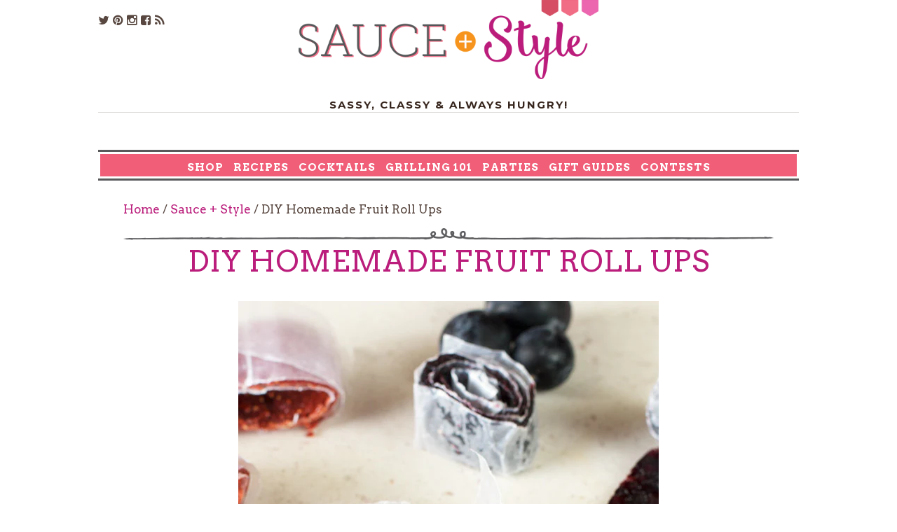

--- FILE ---
content_type: text/css
request_url: https://www.pigofthemonth.com/cdn/shop/t/54/assets/stylesheet.css?v=60187942828750104251767715472
body_size: 9753
content:
@font-face{font-family:Brothers;src:url(//www.pigofthemonth.com/cdn/shop/t/54/assets/Brothers.eot?v=137194843966495318551738798027);src:url(//www.pigofthemonth.com/cdn/shop/t/54/assets/Brothers.eot?v=137194843966495318551738798027) format("embedded-opentype"),url(//www.pigofthemonth.com/cdn/shop/t/54/assets/Brothers.woff2?v=10864513045798612521738798027) format("woff2"),url(//www.pigofthemonth.com/cdn/shop/t/54/assets/Brothers.woff?v=119024197859489222261738798027) format("woff"),url(//www.pigofthemonth.com/cdn/shop/t/54/assets/Brothers.ttf?v=49865529064346211391738798027) format("truetype"),url(//www.pigofthemonth.com/cdn/shop/t/54/assets/Brothers.svg%23Brothers?6987) format("svg");font-weight:400;font-style:normal}#main img{max-width:100%}#header .panel:after,#header .panel-holder:after,#header .panel-box:after,.content-holder:after,.threecolumns:after,.blockquote .blockquote-holder:after,#popup1 .email-form:after,.product .product-holder:after,.twocolumns:after{display:block;clear:both}#header .panel-box .nav .box,#header .social-networks,.nav-1 .drop>ul,.slideshow .pagination,.partners-logo,.block-links .box ul,.box-social{margin:0;padding:0;list-style:none}.full-width{padding-left:9999px;padding-right:9999px;margin-left:-9999px;margin-right:-9999px}html{box-sizing:border-box}*,*:before,*:after{box-sizing:inherit}body{margin:0;color:#584740;background:#fff;font:12px/1.25 Arvo,Times New Roman,Times,serif;min-width:320px;-webkit-text-size-adjust:100%;-ms-text-size-adjust:none}*{max-height:1000000px}article,aside,details,figcaption,figure,footer,header,main,nav,section,summary{display:block}imgs{border-style:none;max-width:100%;width:100%;height:auto;vertical-align:top}a{text-decoration:none;color:#584740;-webkit-transition:color .3s;transition:color .3s}a:hover{text-decoration:underline}input,textarea,select{font:100% Arvo,Times New Roman,Times,serif;color:#000;vertical-align:middle}form,fieldset{margin:0;padding:0;border-style:none}button::-moz-focus-inner,input::-moz-focus-inner{border:0;padding:0}button,input[type=button],input[type=reset],input[type=file],input[type=submit]{-webkit-appearance:none;-webkit-border-radius:0;cursor:pointer}input[type=text],input[type=tel],input[type=email],input[type=url],input[type=password],input[type=search],textarea{margin:0;padding:4px 7px;-webkit-appearance:none;-webkit-border-radius:0;border:1px solid #999}input[type=text]:focus,input[type=tel]:focus,input[type=email]:focus,input[type=url]:focus,input[type=password]:focus,input[type=search]:focus,textarea:focus{border-color:#4d4d4d}textarea{overflow:auto;resize:vertical;vertical-align:top}input[type=checkbox],input[type=radio]{padding:0}input[type=search]::-webkit-search-cancel-button,input[type=search]::-webkit-search-decoration{-webkit-appearance:none}h1,h2,h3,h4,h5,h6{font-family:Arvo,Times New Roman,Times,serif;line-height:1.2em;margin:0 0 1.2em}p{margin:0 0 1.2em}q{quotes:none}q:before,q:after{content:"";content:none}sub,sup{font-size:75%;line-height:0;position:relative;vertical-align:baseline}sup{top:-.5em}sub{bottom:-.25em}table{border-collapse:collapse;border-spacing:0}#header{width:100%}#header .holder{max-width:1030px;padding:0 15px;margin:0 auto}#header .panel{margin:0 -9999px;padding:13px 9999px 43px;position:relative;background:url(//www.pigofthemonth.com/cdn/shop/t/54/assets/bg-header.png?v=21463541602793505471738798027) repeat 50% 0}#header .panel:before{content:"";position:absolute;bottom:-7px;left:0;right:0;height:14px;z-index:1;background:url(//www.pigofthemonth.com/cdn/shop/t/54/assets/bg-line.png?v=165192842496267095901738798027) repeat-x}#header .panel-holder{position:relative}#header .email{float:left;color:#304389;font-size:17px;line-height:22px;font-family:Oswald,Arial,Arial,Helvetica,sans-serif}#header .email:hover{color:#fa9619;text-decoration:none}#header .email .fa{margin:0 6px 0 0;font-family:FontAwesome;font-size:18px}#header .panel-box{padding:5px 0 0;float:right;font-size:12px;line-height:16px;font-family:Arvo,Times New Roman,Times,serif}#header .panel-box .nav,#header .panel-box .nav .box{float:left}#header .panel-box .nav .box li{float:left;margin:0 0 0 20px}#header .panel-box .nav .box li a{color:#584740}#header .panel-box .nav .box li a:hover,#header .panel-box .nav .box li.active{text-decoration:none;color:#fa9619}#header .panel-box .nav .box-1{position:absolute;top:108px;right:0;text-transform:uppercase;z-index:1}#header .panel-box .nav .box-1 li{padding:0 0 0 14px;margin:0 0 0 14px;position:relative}#header .panel-box .nav .box-1 li:after{content:"";position:absolute;left:0;top:1px;width:2px;height:12px;background:#ddd}#header .panel-box .nav .box-1 li:first-child{margin-left:0;padding-left:0}#header .panel-box .nav .box-1 li:first-child:after{display:none}#header .panel-box .basket{float:left;margin:0 0 0 18px;color:#ef4237}#header .panel-box .basket:hover{text-decoration:none;color:#fa9619}#header .panel-box .basket .fa{margin:0 3px 0 0;font-size:14px}#header .bar{position:relative;text-align:center;padding:42px 0 36px}#header .bar .text-logo{margin:0;font-size:15px;line-height:20px;font-family:Montserrat,Arial,Arial,Helvetica,sans-serif;font-weight:700;color:#37261e;text-transform:uppercase;letter-spacing:2px}#header .bar .text-logo .arrow{display:inline-block;vertical-align:middle;width:27px;height:13px;background:url(//www.pigofthemonth.com/cdn/shop/t/54/assets/sprite.png?v=173974367169616807591738798027) no-repeat}#header .social-networks{position:absolute;left:0;top:19px;float:left}#header .social-networks li{float:left;font-size:17px;margin:0 5px 0 0}#header .social-networks li a:hover{text-decoration:none;color:#fa9619}#header .logo{display:inline-block;vertical-align:top;margin:0 0 24px}#header .open-close{position:relative}#header .open-close .opener{color:#37261e}#header .open-close .opener:hover{text-decoration:none;color:#fa9619}#header .open-close [type=text],#header .open-close [type=submit]{float:left;margin:0;width:170px;height:28px;color:#37261e;font-size:15px;line-height:20px;padding:4px 5px;border:0;background:#fff;outline:none}#header .open-close [type=submit]{cursor:pointer;width:26px;text-align:left;font-size:16px;padding:4px}.nav-1{display:block;position:relative;border-top:1px solid #dddad8;padding:33px 0 31px;z-index:3}.nav-1 .logo-nav{position:absolute;top:-42px;left:24px}.nav-1 .drop>ul{display:table;width:100%;padding:0 5%}.nav-1 .drop>ul>li{display:inline-block;margin:0 7px;vertical-align:middle;text-transform:uppercase;font-family:Arvo,Times New Roman,Times,serif;font-size:15px;line-height:18px;text-align:center}.nav-1 .drop>ul>li:hover .drop-nav{display:block}.nav-1 .drop>ul>li:hover .has-drop-down-a:after{display:block}.nav-1 .drop>ul>li a{color:#584740}.nav-1 .drop>ul>li a:hover{color:#fa9619;text-decoration:none}.nav-1 .drop>ul>li .nav-holder{position:relative;display:block;width:100%}.nav-1 .drop>ul>li .has-drop-down-a{position:relative}.nav-1 .drop>ul .drop-nav{position:absolute;display:none;top:100%;padding:18px 0 0;width:240px;left:50%;margin-left:-80px}.nav-1 .drop>ul .drop-nav ul{background:#fff;margin:0;padding:10px 28px;list-style:none;box-shadow:0 0 5px #00000073;border-radius:5px}.nav-1 .drop>ul .drop-nav ul li{display:block;font-size:14px;line-height:18px;font-family:Arvo,Times New Roman,Times,serif;text-transform:none;text-align:left;margin:0 0 8px}.nav-1 .drop>ul .drop-nav ul a{color:#584740}.nav-1 .drop>ul .drop-nav ul a:hover{color:#fa9619;text-decoration:none}.nav .nav-opener{display:none}.nav-opener{float:right;width:33px;height:31px;position:relative;text-indent:-9999px;overflow:hidden}.nav-opener:before,.nav-opener:after,.nav-opener span{background:#37261e;position:absolute;top:16px;left:7px;right:7px;height:3px;margin-top:-2px;-webkit-transition:all .2s linear;transition:all .2s linear}.nav-opener:before,.nav-opener:after{content:"";top:10px}.nav-opener:after{top:22px}.nav-active .nav-opener span{opacity:0}.nav-opener:hover{opacity:.9}.nav-active .nav-opener:after,.nav-active .nav-opener:before{-webkit-transform:rotate(-45deg);-ms-transform:rotate(-45deg);transform:rotate(-45deg);top:16px;left:15%;right:15%}.nav-active .nav-opener:after{-webkit-transform:rotate(45deg);-ms-transform:rotate(45deg);transform:rotate(45deg)}.gallery-holder{max-width:1074px;margin:0 auto 26px;padding:0 37px 21px}.cycle-gallery{position:relative;padding:20px 0 10px;background:#37261e}.cycle-gallery:after{position:absolute;bottom:-21px;left:50%;width:0;height:0;margin-left:-22px;content:"";border-width:21px 22px 0 22px;border-style:solid;border-color:#37261e transparent transparent transparent}.cycle-gallery .btn-next,.cycle-gallery .btn-prev{position:absolute;top:50%;left:-37px;overflow:hidden;width:17px;height:71px;margin-top:-49px;text-indent:-9999px;background:url(//www.pigofthemonth.com/cdn/shop/t/54/assets/sprite.png?v=173974367169616807591738798027) no-repeat 0 -16px}.cycle-gallery .btn-next:hover,.cycle-gallery .btn-prev:hover{opacity:.7}.cycle-gallery .btn-next{right:-35px;left:auto;width:15px;background-position:-20px -16px}.cycle-gallery .mask{position:relative;overflow:hidden;width:100%}.cycle-gallery .mask .slideset{float:left;width:99999px}.cycle-gallery .mask .slide{float:left;width:100%}.cycle-gallery .mask .slide.active{z-index:1}.text-slide{font-size:25px;line-height:40px;position:absolute;z-index:2;top:30px;left:33px;width:408px;padding:48px 20px 38px;text-align:center;text-transform:uppercase;color:#37261e;background:url(//www.pigofthemonth.com/cdn/shop/t/54/assets/bg-text.png?v=101180535059377779341738798027)}.text-slide .color{color:#ff4600}.text-slide .font-1{font-family:Arvo,serif;font-weight:400;text-transform:none;margin:0 0 11px}.text-slide .font-2{font-family:Brothers,Times New Roman,Times,serif;margin:0 0 18px}.text-slide .sise-1{font-size:24px;line-height:30px}.text-slide .sise-2{font-size:46px;line-height:39px}.text-slide .sise-3{font-size:27px;line-height:44px}.text-slide p{margin:0}.text-slide:after{position:absolute;top:12px;right:-15px;left:-15px;height:11px;content:"";border-right:5px solid rgba(255,255,255,.7);border-left:5px solid rgba(255,255,255,.7);background:#ffffffb3 url(//www.pigofthemonth.com/cdn/shop/t/54/assets/dotes.png?v=111579234194565031001738798027) repeat-x 0 50%;background-clip:content-box}.text-slide .ico-fire{display:block;width:33px;height:49px;margin:0 auto 8px;background:url(//www.pigofthemonth.com/cdn/shop/t/54/assets/sprite.png?v=173974367169616807591738798027) no-repeat -37px 0}.text-slide .label{display:inline-block;vertical-align:top;margin:8px 0 0;line-height:25px;padding:10px 11px 5px;font-weight:700;color:#fff;text-transform:none;background:#ff4600}.slideshow{position:relative;padding:0 0 54px}.slideshow .slideset{overflow:hidden}.slideshow .pagination{padding:10px 8px 0 18px;letter-spacing:-4px;font-size:0;line-height:0;position:relative;z-index:3;margin:0 -5px}.slideshow .pagination li{display:inline-block;vertical-align:top;letter-spacing:0;padding:0 5px;margin:0 0 10px}.slideshow .pagination li{width:32%}.slideshow .pagination li.active a{border-color:#f99600}.slideshow .pagination li a{display:block;padding:10px;border:2px solid #dddad8;-webkit-transition:border-color .3s;transition:border-color .3s}.slideshow .pagination li a:hover{border-color:#f99600}.slideshow .slide{position:absolute;z-index:1;left:0;top:0;letter-spacing:-4px;line-height:0;text-align:center;width:100%;height:404px;white-space:nowrap}.slideshow .slide img{max-height:380px}.slideshow .slide:after{content:"";display:inline-block;height:404px;width:1px;overflow:hidden;margin:0;vertical-align:middle}.slideshow .slide .holder-slide{border:2px solid #dddad8;padding:10px;display:inline-block;letter-spacing:0;position:relative;vertical-align:middle;white-space:nowrap;max-width:100%}.slideshow .slide .zoom{position:absolute;bottom:23px;right:23px;color:#fff;font-size:23px;line-height:1;text-shadow:0 0 5px rgba(55,38,30,.75)}.slideshow .slide .zoom:hover{opacity:.8}.slideshow .slide.active{z-index:2}.slideshow.not-enough-slides a.btn-prev,.slideshow.not-enough-slides a.btn-next{visibility:hidden}#footer{background:url(//www.pigofthemonth.com/cdn/shop/t/54/assets/bg-footer.jpg?v=182427995000928925901738798027) no-repeat;background-size:cover;text-align:center;padding:36px 15px;font:14px/18px Oswald,Arial,Arial,Helvetica,sans-serif;color:#37261e}#footer .holder{max-width:1000px;margin:0 auto}#footer .text-holder{font:24px/28px Pacifico,cursive;color:#96908b;display:block;margin:0 0 41px}#footer .bottom-holder{padding:42px 0 0;margin:0 -15px;border-top:1px solid #dddad8}#footer .logo{display:inline-block;vertical-align:middle;width:82px;height:62px}.partners-logo{margin:0 0 46px;padding:0 10%;letter-spacing:-4px;font-size:0}.partners-logo li{letter-spacing:0;display:inline-block;vertical-align:middle;width:20%;padding:0 15px}.partners-logo img{width:auto;max-width:none}.copy{display:inline-block;vertical-align:middle;margin:10px 10px 0 0}.by{display:inline-block;vertical-align:middle;margin:10px 0 0 10px}.by a:hover{text-decoration:none;color:#fa9619}#fancybox-loading{position:fixed;top:50%;left:50%;width:40px;height:40px;margin-top:-20px;margin-left:-20px;cursor:pointer;overflow:hidden;z-index:1104;display:none}#fancybox-loading div{position:absolute;top:0;left:0;width:40px;height:480px;background-image:url(//www.pigofthemonth.com/cdn/shop/t/54/assets/fancybox.png?v=102536489345468328811738798027)}#fancybox-overlay{position:absolute;top:0;left:0;width:100%;z-index:1100;display:none}#fancybox-tmp{padding:0;margin:0;border:0;overflow:auto;display:none}#fancybox-wrap{position:absolute;top:0;left:0;padding:20px;z-index:1101;outline:none;display:none;box-sizing:content-box}#fancybox-outer{position:relative;width:100%;height:100%;background:#fff}#fancybox-content{width:0;height:0;padding:0;outline:none;position:relative;overflow:hidden;z-index:1102;border:0 solid #fff}#fancybox-hide-sel-frame{position:absolute;top:0;left:0;width:100%;height:100%;background:transparent;z-index:1101}#fancybox-close{position:absolute;top:-15px;right:-15px;width:30px;height:30px;background:transparent url(//www.pigofthemonth.com/cdn/shop/t/54/assets/fancybox.png?v=102536489345468328811738798027) -40px 0;cursor:pointer;z-index:1103;display:none}#fancybox-error{color:#444;font: 12px/20px Arial;padding:14px;margin:0}#fancybox-img{width:100%;height:100%;padding:0;margin:0;border:none;outline:none;line-height:0;vertical-align:top}#fancybox-frame{width:100%;height:100%;border:none;display:block}#fancybox-left,#fancybox-right{position:absolute;bottom:0;height:100%;width:35%;cursor:pointer;outline:none;background:transparent url(//www.pigofthemonth.com/cdn/shop/t/54/assets/blank.gif?v=164826798765693215961738798027);z-index:1102;display:none}#fancybox-left{left:0}#fancybox-right{right:0}#fancybox-left-ico,#fancybox-right-ico{position:absolute;top:50%;left:-9999px;width:30px;height:30px;margin-top:-15px;cursor:pointer;z-index:1102;display:block}#fancybox-left-ico{background-image:url(//www.pigofthemonth.com/cdn/shop/t/54/assets/fancybox.png?v=102536489345468328811738798027);background-position:-40px -30px}#fancybox-right-ico{background-image:url(//www.pigofthemonth.com/cdn/shop/t/54/assets/fancybox.png?v=102536489345468328811738798027);background-position:-40px -60px}#fancybox-left:hover,#fancybox-right:hover{visibility:visible}#fancybox-left:hover span{left:20px}#fancybox-right:hover span{left:auto;right:20px}.fancybox-bg{position:absolute;padding:0;margin:0;border:0;width:20px;height:20px;z-index:1001}#fancybox-bg-n{top:-20px;left:0;width:100%;background-image:url(//www.pigofthemonth.com/cdn/shop/t/54/assets/fancybox-x.png?v=56758242284671211351738798027)}#fancybox-bg-ne{top:-20px;right:-20px;background-image:url(//www.pigofthemonth.com/cdn/shop/t/54/assets/fancybox.png?v=102536489345468328811738798027);background-position:-40px -162px}#fancybox-bg-e{top:0;right:-20px;height:100%;background-image:url(//www.pigofthemonth.com/cdn/shop/t/54/assets/fancybox-y.png?v=80194848413484418601738798027);background-position:-20px 0}#fancybox-bg-se{bottom:-20px;right:-20px;background-image:url(//www.pigofthemonth.com/cdn/shop/t/54/assets/fancybox.png?v=102536489345468328811738798027);background-position:-40px -182px}#fancybox-bg-s{bottom:-20px;left:0;width:100%;background-image:url(//www.pigofthemonth.com/cdn/shop/t/54/assets/fancybox-x.png?v=56758242284671211351738798027);background-position:0 -20px}#fancybox-bg-sw{bottom:-20px;left:-20px;background-image:url(//www.pigofthemonth.com/cdn/shop/t/54/assets/fancybox.png?v=102536489345468328811738798027);background-position:-40px -142px}#fancybox-bg-w{top:0;left:-20px;height:100%;background-image:url(//www.pigofthemonth.com/cdn/shop/t/54/assets/fancybox-y.png?v=80194848413484418601738798027)}#fancybox-bg-nw{top:-20px;left:-20px;background-image:url(//www.pigofthemonth.com/cdn/shop/t/54/assets/fancybox.png?v=102536489345468328811738798027);background-position:-40px -122px}#fancybox-title{font-family:Helvetica;font-size:12px;z-index:1102}.fancybox-title-inside{padding-bottom:10px;text-align:center;color:#333;background:#fff;position:relative}.fancybox-title-outside{padding-top:10px;color:#fff}.fancybox-title-over{position:absolute;bottom:0;left:0;color:#fff;text-align:left}#fancybox-title-over{padding:10px;background-image:url(//www.pigofthemonth.com/cdn/shop/t/54/assets/fancy_title_over.png?v=765112910886227951738798027);display:block}.fancybox-title-float{position:absolute;left:0;bottom:-20px;height:32px}#fancybox-title-float-wrap{border:none;border-collapse:collapse;width:auto}#fancybox-title-float-wrap td{border:none;white-space:nowrap}#fancybox-title-float-left{padding:0 0 0 15px;background:url(//www.pigofthemonth.com/cdn/shop/t/54/assets/fancybox.png?v=102536489345468328811738798027) -40px -90px no-repeat}#fancybox-title-float-main{color:#fff;line-height:29px;font-weight:700;padding:0 0 3px;background:url(//www.pigofthemonth.com/cdn/shop/t/54/assets/fancybox-x.png?v=56758242284671211351738798027) 0 -40px}#fancybox-title-float-right{padding:0 0 0 15px;background:url(//www.pigofthemonth.com/cdn/shop/t/54/assets/fancybox.png?v=102536489345468328811738798027) -55px -90px no-repeat}#wrapper{width:100%;position:relative;overflow:hidden}.content-holder{max-width:1000px;margin:0 auto}.threecolumns{width:100%;padding:0 0 20px;margin:0;position:relative;display:flex}.threecolumns .col{width:35%;text-align:center;font-size:22px;line-height:33px;font-family:Oswald,Arial,Arial,Helvetica,sans-serif;font-weight:400;padding:21px 22px 0;margin:0 0 20px}.threecolumns .col p{margin:0}.threecolumns .col.center{width:29%;padding:0 54px;border-left:1px solid #dddad8;border-right:1px solid #dddad8}.threecolumns h1{margin:0 0 17px;text-transform:uppercase;font-size:32px;line-height:32px;font-family:Brothers,Times New Roman,Times,serif;font-weight:400}.threecolumns .block{font-family:Brothers,Times New Roman,Times,serif;text-transform:uppercase;margin:0 0 29px}.threecolumns .block .box:first-child{padding:0 0 6px;margin:0 0 8px;border-bottom:5px solid #37261e}.threecolumns .block .text-1{font-size:28px;line-height:20px;margin:0 0 6px}.threecolumns .block .text-2{font-size:43px;line-height:40px}.threecolumns .block .text-3{font-size:24px;line-height:25px}.threecolumns .block .text-4{font-size:66px;line-height:55px}.threecolumns .button{display:inline-block;vertical-align:top;padding:8px 15px 10px;margin:0 0 5px;font-family:Oswald,Arial,Arial,Helvetica,sans-serif;color:#fff;font-size:22px;line-height:24px;border-radius:4px}.threecolumns .button:hover{text-decoration:none}.threecolumns .text{padding:0 0 33px}.color{color:#f99600}.color .button{background:#f99600}.color .button:hover{background:#ee8300}.color-1{color:#37261e}.color-1 .button{background:#37261e}.color-1 .button:hover{background:#332016}.color-2{color:#4b598d}.color-2 .button{background:#4b598d}.color-2 .button:hover{background:#364684}.thumbnails{padding:44px 20px 15px;width:100%;background:url(//www.pigofthemonth.com/cdn/shop/t/54/assets/bg.png?v=1305410955833029561738798027);letter-spacing:-4px;font-size:0}.thumbnails .title{letter-spacing:0;text-align:center;color:#ef4136;padding:0 4px 0 5px}.thumbnails .title h1{margin:0 0 26px;font-size:52px;line-height:52px;font-family:Abril Fatface,Times New Roman,Times,serif;font-weight:400;text-transform:uppercase}.thumbnails .title h1 .small{font-size:22px;line-height:29px;display:block}.thumbnails .thumbnail-holder{margin:0 -4px 0 -5px}.thumbnails .thumbnail{display:inline-block;vertical-align:top;padding:0 4px 16px 5px;width:25%;font-size:14px;letter-spacing:0;font-family:Arvo,Times New Roman,Times,serif;text-align:center;font-weight:400;color:#37261e}.thumbnails .thumbnail a{color:#37261e}.thumbnails .thumbnail a:hover{text-decoration:none;color:#fa9619}.thumbnails .thumbnail a:hover img{opacity:.8}.thumbnails .thumbnail img,.thumbnails .thumbnail .img{max-width:none;width:100%;margin:0 0 16px}.thumbnails .thumbnail p{margin:0 0 10px}.blockquote{width:100%;padding:0 0 7px;background:url(//www.pigofthemonth.com/cdn/shop/t/54/assets/bg-footer-mobile.jpg?v=126881129997243499811738798027) 50% 50%}.blockquote .visual{float:left;margin:-22px 20px 0 -23px}.blockquote blockquote{overflow:hidden;text-align:center;margin:0;padding:28px 0}.blockquote blockquote q{font-family:Fanwood Text,Times New Roman,Times,serif;font-style:italic;font-size:28px;line-height:42px;color:#584740;display:block;margin:0 0 19px}.blockquote blockquote cite{text-transform:uppercase;font-family:Montserrat,Arial,Arial,Helvetica,sans-serif;font-weight:700;display:block;font-style:normal;font-size:13px;letter-spacing:1px}.blockquote blockquote cite a{color:#37261e}.blockquote blockquote cite a:hover{text-decoration:none;color:#fa9619}.block-inform{width:100%;overflow:hidden;padding:10px 15px 57px}.block-links{width:46.3%;float:left;text-align:center}.block-links h1{display:inline-block;border:3px solid #37261e;overflow:hidden;font-family:Montserrat,Arial,Arial,Helvetica,sans-serif;font-size:15px;line-height:17px;text-transform:uppercase;color:#37261e;margin:6px 0 36px;letter-spacing:1px;font-weight:700;padding:9px 30px}.block-links .row{width:100%;overflow:hidden}.block-links .box{width:30.333%;float:left;padding:0 10px 0 0;text-align:left}.block-links .box:first-child{width:37.98%}.block-links .box:first-child h2,.block-links .box:first-child ul a{color:#304389}.block-links .box:first-child ul a:hover{color:#08133b}.block-links .box:last-child h2{color:#c2318a}.block-links .box:last-child ul a{color:#c2318a}.block-links .box:last-child ul a:hover{color:#6f0546}.block-links .box ul{overflow:hidden;font-family:Arvo,Times New Roman,Times,serif;font-size:12px;line-height:14px;padding:0 0 6px}.block-links .box ul li{overflow:hidden;padding:0 0 10px}.block-links .box ul a{color:#f99600}.block-links .box ul a:hover{text-decoration:none;color:#a85d02}.block-links .box .social-networks{font-size:17px;line-height:19px}.block-links .box .social-networks li{float:left;padding:0 7px 0 0}.block-links h2{font-family:Oswald,Arial,Arial,Helvetica,sans-serif;font-size:17px;line-height:19px;text-transform:uppercase;margin:0 0 16px;font-weight:400;color:#f99600}.blog-inf{width:53.7%;float:right}.blog-inf h1{font-size:28px;line-height:30px;color:#37261e;margin:4px 0 18px;font-family:Oswald,Arial,Arial,Helvetica,sans-serif;text-align:center;font-weight:400}.blog-inf h1 a{color:#37261e}.blog-inf h1 a:hover{color:#fa9619;text-decoration:none}.blog-inf .img-hold{margin:0 -3px 0 0;overflow:hidden}.blog-inf .img-hold .col{float:right;padding:0 3px;width:50%}.blog-inf .img-hold .col:first-child{width:50%;float:left}.blog-inf .img-hold a{display:block}.back-to-top{display:none;margin:0 10px 15px;border:1px solid #e4e1e0;background:#fff;color:#57463f;position:relative;padding:10px 25px 8px;text-align:center;text-transform:uppercase;font-family:Arvo,Times New Roman,Times,serif;font-size:19px;line-height:25px}.back-to-top:hover{color:#fa9619;text-decoration:none}.back-to-top:after{content:"";position:absolute;left:12px;top:17px;width:0;height:0;border-width:0 11px 12px 11px;border-style:solid;border-color:transparent transparent #dddad8 transparent}.popup-holder{position:relative;overflow:hidden;height:0}#popup1{padding:0;width:586px;background:#fff url(//www.pigofthemonth.com/cdn/shop/t/54/assets/bg-lightbox.png?v=99689731235657543811738798027) repeat-x 50% 0}#popup1 .text{font-size:15px;line-height:22px;text-align:center;font-family:Montserrat,Arial,Arial,Helvetica,sans-serif;text-transform:uppercase}#popup1 .lightbox-holder{color:#37261e;padding:56px 40px 16px;text-align:center;font-weight:700}#popup1 .lightbox-holder .close{color:#37261e;font-size:14px;line-height:22px;font-family:Montserrat,Arial,Arial,Helvetica,sans-serif}#popup1 .lightbox-holder .close:hover{text-decoration:none;color:#fa9619}#popup1 .text{padding:0 0 7px;letter-spacing:2px}#popup1 .email-form{max-width:391px;margin:0 auto 48px;height:39px;background:#fff;padding:0 0 0 14px;border:2px solid #dddad8;position:relative}#popup1 .email-form [type=email]{float:left;width:61%;height:39px;margin:0;padding:0 5px 0 0;border:none;background:none;font-size:15px;line-height:19px;font-weight:700;font-family:Montserrat,Arial,Arial,Helvetica,sans-serif;color:#37261e;text-align:left;outline:none}#popup1 .email-form [type=submit]{float:right;width:35%;height:33px;font-size:22px;line-height:24px;padding:3px 1px 7px;text-align:center;font-family:Oswald,Arial,Arial,Helvetica,sans-serif;color:#fff;background:#fa9619;border:none;margin:-2px -2px -2px 0}#popup1 .email-form [type=submit]:hover{background:#ee8300}.lightbox p{margin:0 0 22px}#fancybox-close{position:absolute;top:31px;right:12px;width:27px;height:27px;background:none}#fancybox-close:hover:after{text-decoration:none;color:#fa9619}#fancybox-close:after{content:"\f00d";position:absolute;left:0;top:0;width:20px;height:20px;font-size:27px;line-height:27px;background:#000;font-family:FontAwesome;color:#ff4a00;background:none}.content-box{text-align:center;font-size:14px;line-height:21px;font-family:Arvo,Times New Roman,Times,serif;font-weight:400;color:#37261e;max-width:856px;margin:0 auto}.content-box .title{font-size:14px;line-height:23px;border-bottom:1px solid #dddad8;padding:5px 10px 10px;margin:0 0 24px}.content-box .title p{margin:0 0 5px}.content-box h1{margin:0 0 10px;font-family:Abril Fatface,Times New Roman,Times,serif;font-size:41px;line-height:40px;color:#37261e;font-weight:400}.content-box .text-content{padding:0 6% 14px}.content-box .text-content p{margin:0 0 22px}.content-box h2{margin:0 0 1px;font-size:14px;line-height:21px;text-transform:uppercase}.content-box a{color:#f99600;text-decoration:underline;-webkit-transition:all .3s linear;transition:all .3s linear}.content-box a:hover{text-decoration:none;color:#304389}.product{max-width:856px;margin:0 auto;padding:0 0 101px;position:relative}.product .product-holder{letter-spacing:-4px;font-size:0;margin:0 -25px}.product .holder{letter-spacing:0;font-size:23px;display:inline-block;vertical-align:top;width:33.333%;padding:0 25px;margin:0 0 44px}.product .box{max-width:252px;margin:0 auto;text-align:center;font-size:23px;line-height:27px;font-family:Arvo,serif;font-weight:400}.product .box a{color:#37261e}.product .box a:hover{color:#f99600;text-decoration:none}.product .box a:hover .visual{border-color:#f99600}.product .box .inc{font-family:Abril Fatface,Times New Roman,Times,serif;text-decoration:none}.product img{max-width:100%;width:auto}.product .visual{padding:10px;margin:0 0 21px;background:#fff;border:2px solid #dddad8;-webkit-transition:border .3s linear;transition:border .3s linear}.product .visual+span{display:inline-block;vertical-align:top;margin:0 0 5px}.product-1:after{height:68px}.twocolumns{padding:0 0 6px}.twocolumns .col{float:right;width:47.5%}.twocolumns .col:first-child{float:left;padding-top:4px}.text-title{font-family:Abril Fatface,Times New Roman,Times,serif;text-transform:uppercase;text-align:center;font-size:24px;line-height:20px;color:#ef4136}.text-title p{margin:0 0 3px}.text-title .size-1{font-size:36px;line-height:36px}.text-title a{color:#ef4136;font-size:21px;line-height:30px;font-family:Arvo,serif;text-transform:none}.text-title a:hover{text-decoration:none;opacity:.8}.check-form{padding:0 0 10px;margin:0 0 23px;border-bottom:1px solid #dddad8}.check-form h2{margin:0 0 22px;font-size:21px;line-height:27px;font-weight:400;font-family:Arvo,serif;color:#37261e}.check-form label{font-size:14px;color:#37261e;margin:0 0 10px}.check-form .holder-form{overflow:hidden;margin:0 0 9px}.check-form [type=text],.check-form [type=number]{float:left;margin:0 13px 0 0;padding:0;width:50px;height:33px;color:#37261e;font-size:15px;line-height:29px;border:1px solid #dddad8;text-align:center;background:#fff;outline:none;font-weight:700;font-family:Montserrat,Arial,Arial,Helvetica,sans-serif}.check-form ::-webkit-input-placeholder{color:#37261e}.check-form :-moz-placeholder{color:#37261e}.check-form ::-moz-placeholder{color:#37261e;opacity:1}.check-form :-ms-input-placeholder{color:#37261e}.check-form .label{overflow:hidden;font-size:12px;line-height:18px}.check-form .label p{margin:-1px 0 0;line-height:35px}.box-cart{font-size:14px;line-height:21px;position:relative}.box-cart p{margin:0 0 21px}.box-cart a{color:#f99600;text-decoration:underline}.box-cart a:hover{text-decoration:none;color:#193190}.box-cart button{display:block;width:100%;border:0;margin:27px 0 0;background:#304389;font-size:31px;line-height:36px;padding:10px 15px 12px;text-transform:uppercase;color:#fff;font-family:Abril Fatface,Times New Roman,Times,serif;font-weight:400;text-align:center;transition:.25s background}.box-cart button:hover{background:#193190}.box-cart .box-social+.text-holder{border:none;padding-top:20px}.box-cart .text-holder{padding:16px 0 0;border-top:1px solid #dddad8}.box-social{letter-spacing:-4px;font-size:0;padding-bottom:14px;text-align:center;border-bottom:1px solid #dddad8}.box-social li{letter-spacing:1px;padding:0 0 0 11px;margin:0 0 0 9px;font-size:10px;line-height:14px;font-family:Montserrat,Arial,Arial,Helvetica,sans-serif;text-transform:uppercase;font-weight:400;display:inline-block;vertical-align:top;position:relative}.box-social li:after{content:"";position:absolute;top:0;left:0;width:1px;height:13px;background:#d3d2d1}.box-social li:first-child{padding-left:0;margin-left:0}.box-social li:first-child:after{display:none}.box-social li a{color:#304389;text-decoration:none}.box-social li a:hover{opacity:.8}.box-social li .fa{margin:0 3px 0 0;font-size:13px}@media only screen and (min-width: 768px){#header .open-close .opener{display:none}.content-box.left{text-align:left}#header .open-close .slide-form{display:block!important;left:auto!important;right:0;top:49px!important;z-index:3;background:#fff;width:198px;height:30px;overflow:hidden;border:1px solid #dddad8}}@media only screen and (min-width: 980px){.nav-1 .logo-nav .tab{display:none}}@media all and (max-width: 979px){#header .panel-box .nav .box-1{right:auto;left:113px;top:62px}#header .bar{padding:62px 0 40px}#header .social-networks{width:100px}.nav-1{margin:0 -15px;padding:35px 0 15px}.nav-1 .logo-nav{top:-19px}.nav-1 .logo-nav .desc{display:none}.nav-1 .drop>ul>li{font-size:12px}.nav-1 .drop>ul .drop-nav{padding-top:16px}.gallery-holder{padding:0 0 21px}.cycle-gallery{padding:16px 0 7px}.cycle-gallery:after{bottom:-16px;margin-left:-17px;border-width:16px 17px 0 17px}.text-slide{top:22px;left:25px;width:315px;padding:37px 15px 30px;font-size:19px;line-height:31px}.text-slide .font-1{margin:0 0 11px}.text-slide .font-2{margin:0 0 14px}.text-slide .sise-1{font-size:18px;line-height:18px}.text-slide .sise-2{font-size:35px;line-height:30px}.text-slide .sise-3{font-size:21px;line-height:32px}.text-slide:after{top:10px;right:-11px;left:-11px;height:8px}.text-slide .ico-fire{background-position:-74px 0;width:26px;height:37px;margin-bottom:11px}.text-slide .label{margin:6px 0 0;line-height:25px;padding:5px 11px 1px}.slideshow .pagination{padding:15px 5px 0 13px}.slideshow .slide{height:346px}.slideshow .slide img{max-height:322px}.slideshow .slide:after{height:346px}#footer .text-holder{margin-bottom:43px}#footer .bottom-holder{padding-top:36px}.partners-logo{padding:0 7.5%;margin-bottom:33px}.partners-logo img{width:100%}.threecolumns{padding-bottom:33px}.threecolumns .col{font-size:17px;line-height:25px;padding:18px 19px 0}.threecolumns .col.center{border:none;padding:0 42px}.threecolumns h1{font-size:24px;line-height:24px;margin:0 0 12px}.threecolumns .block{margin:0 0 21px}.threecolumns .block .box:first-child{padding:0 0 4px;margin:0 0 7px;border-width:4px}.threecolumns .block .text-1{font-size:22px;line-height:15px}.threecolumns .block .text-2{font-size:33px;line-height:31px}.threecolumns .block .text-3{font-size:18px;line-height:19px}.threecolumns .block .text-4{font-size:50px;line-height:43px}.threecolumns .button{font-size:17px;line-height:20px;padding:6px 15px 7px}.threecolumns .text{padding-bottom:27px}.thumbnails{padding:51px 15px 27px}.thumbnails .title{padding-bottom:15px}.thumbnails .thumbnail-holder{margin:0 -3px}.thumbnails .thumbnail{padding:0 3px 11px}.thumbnails .thumbnail img{margin-bottom:11px}.blockquote{padding-bottom:23px}.blockquote .visual{margin:14px 5px 0 12px;width:39%}.blockquote blockquote{padding:28px 15px 0 0}.blockquote blockquote q{font-size:24px;line-height:36px;margin:0 0 25px}.blockquote blockquote cite{font-size:11px}.block-links{width:61%}.blog-inf{width:38.4%}.blog-inf h1{margin:14px 0 45px;font-size:24px;line-height:28px}.content-box .title{padding:24px 10px 9px}.content-box .text-content{padding:0 1% 14px}.product{padding-bottom:80px}.product:after{height:68px}.product .product-holder{margin:0 25px}.product .holder{padding:0 5px;margin-bottom:38px}.product .box{font-size:18px}.product .box .inc{font-size:23px}.product .visual{margin-bottom:12px}.product-1{padding-bottom:86px}.twocolumns{padding:0 15px}.twocolumns .col{width:47%}}@media all and (max-width: 767px){.cart-header-titles{display:none}.cart-item-container td{display:block}.cart-item-container{border-bottom:1px solid #d2d2d2}.cart-item-img{padding-top:20px!important}.cart-item-price:before{content:"Total: "}.cart-item-quantity:before{content:"Quantity: "}.cart-item-single-price:before{content:"Price: "}.mob-hidden{display:none}#header .holder{padding:0 9px}#header .panel{margin:0 -9px;padding:13px 9px}#header .panel:before{display:none}#header .panel-holder{position:static;text-align:right}#header .email{float:none;color:#37261e;margin:0 16px 0 0}#header .email .fa{font-size:23px;margin:0}#header .panel-box{float:none;display:inline-block;vertical-align:top}#header .panel-box .nav .box{float:none;text-align:center}#header .panel-box .nav .box li{float:none;margin:0}#header .panel-box .nav .box-1{position:static}#header .panel-box .nav .box-1 li{padding:0;margin:0}#header .panel-box .nav .box-1 li:after{display:none}#header .panel-box .basket{color:#37261e;position:relative;padding:0 17px 0 19px;margin:-5px 0 0}#header .panel-box .basket:after,#header .panel-box .basket:before{content:"";position:absolute;left:0;top:0;width:1px;height:22px;background:#c1b8af}#header .panel-box .basket:before{left:auto;right:0}#header .panel-box .basket .fa{font-size:22px}#header .bar{padding:13px 14px 10px;-webkit-transition:all .25s linear;transition:all .25s linear}#header .bar .text-logo,#header .social-networks{display:none}#header .logo{margin:0}#header .open-close{float:left;position:static}#header .open-close .opener{font-size:23px;display:inline-block;margin:-6px 0 0 17px}#header .open-close .slide-form{position:absolute;left:0;right:0;top:100%;z-index:999;text-align:center;background:#fff;padding:5px}#header .open-close .slide-form .search-holder{overflow:hidden;display:inline-block;vertical-align:top;text-align:left;box-shadow:0 0 3px #00000040}.nav-1{border:none;padding:6px 0 17px}.nav-1 .logo-nav{display:none}.nav-1 .drop>ul{padding:0;display:block}.nav-1 .drop>ul>li{display:block}.nav-1 .drop>ul .drop-nav{position:relative;padding:0;left:0;width:100%;margin-left:0}.gallery-holder{padding:0 0 10px}.cycle-gallery{padding:6px 0 4px}.cycle-gallery:after{bottom:-13px;margin-left:-14px;border-width:13px 14px 0 14px}.text-slide{display:none}.slideshow{padding-bottom:21px}.slideshow .pagination{padding:10px 31px 0 36px}.slideshow .pagination li a{border:none;padding:0}.slideshow .slide{height:280px}.slideshow .slide img{max-height:280px}.slideshow .slide:after{height:280px}.slideshow .slide .holder-slide{border:none;padding:0 4px}.slideshow .slide .zoom{display:none}.threecolumns{padding-bottom:8px}.threecolumns:before{display:none}.threecolumns .col.center{float:none;width:100%;padding:0 78px;height:auto!important}.threecolumns .block{margin-bottom:28px}.threecolumns .block .text-1{font-size:26px;line-height:17px}.threecolumns .block .text-2{font-size:38px;line-height:36px}.threecolumns .block .text-3{font-size:20px;line-height:25px}.threecolumns .block .text-4{font-size:57px;line-height:43px}.threecolumns .button{font-size:19px;padding:7px 15px 9px}.thumbnails{padding:29px 15px 4px;border-top:1px solid #e2dfdd;border-bottom:1px solid #e2dfdd;background:#fff}.thumbnails .title h1{font-size:34px;line-height:41px;margin-bottom:15px}.thumbnails .title h1 .small{font-size:15px;line-height:15px}.thumbnails .thumbnail-holder{margin:0 5px}.thumbnails .thumbnail{display:block;width:100%;padding:0 0 14px;font-size:16px}.thumbnails .thumbnail img{margin-bottom:18px}.blockquote{display:none}.block-inform{padding:30px 0 16px}.block-links{float:none;width:100%;padding:0 15px;margin-bottom:-7px}.block-links h1{font-size:18px;padding:12px 35px;margin:0 0 30px}.block-links .box{float:none;width:100%;padding:0 5% 29px 15%}.block-links .box:first-child{float:none;width:100%;padding:0 5% 43px 15%}.block-links .box ul{font-size:14px;line-height:16px}.block-links .box ul li{padding-bottom:11px}.block-links .box .social-networks{font-size:30px;line-height:1;padding:0}.block-links .box .social-networks li{padding:0 19px 0 0}.block-links h2{font-size:20px;line-height:22px;margin-bottom:19px}.blog-inf{float:none;width:100%;margin:0;border-top:1px solid #e7e5e3}.blog-inf h1{margin:21px 0 19px;font-size:28px;line-height:28px}.blog-inf .img-hold{margin:0 -3px}.back-to-top{display:none}#popup1{width:300px}#popup1 .email-form{padding:0;height:auto;overflow:hidden}#popup1 .email-form [type=email]{width:100%;float:none;display:block;padding:2px 10px}#popup1 .email-form [type=submit]{width:100%;margin:0;float:none;display:block}.content-box{font-size:16px;line-height:23px}.content-box .title{padding:3px 20px 9px;margin-bottom:14px;border:0}.content-box h1{font-size:32px;line-height:41px}.content-box .text-content{padding:0 4% 10px}.content-box h2{font-size:16px;margin-bottom:23px}.product{padding-bottom:0;border-bottom:1px solid #e9e7e5;margin-bottom:5px}.product:after{display:none}.product .holder{width:100%;margin-bottom:40px}.product .box{max-width:262px;font-size:26px}.product .box .inc{font-size:26px}.product img{width:100%}.product .visual{padding:0;border:0}.product .visual+span{margin-bottom:11px}.product-1{margin-top:-26px;padding-bottom:12px;margin-bottom:9px}.twocolumns .col{float:none;width:100%}.twocolumns .col:first-child{float:none;padding-top:7px}.text-title{border-bottom:1px solid #e2dfdd;margin:0 -15px 29px;padding:0 15px 30px}.text-title p{margin-bottom:5px}.check-form{border:0;margin-bottom:16px}.check-form h2{text-align:center;font-size:24px;margin-bottom:28px}.check-form label{font-size:15px;margin-bottom:12px}.check-form .holder-form{padding:0 4px;margin-bottom:12px}.check-form [type=text]{width:40px;height:38px}.check-form .label{font-size:14px;line-height:20px}.box-cart{padding-bottom:118px;font-size:15px;line-height:23px}.box-cart button{padding:15px;font-size:33px;margin-bottom:29px}.box-cart .box-social+.text-holder{border-top:1px solid #dddad8;padding-top:24px}.box-cart .text-holder{border:none;padding-top:0}.box-social{position:absolute;bottom:0;left:-15px;right:-15px;padding:30px 15px 0;border-bottom:none;border-top:1px solid #dddad8}.box-social li{font-size:16px;margin-bottom:23px}.box-social li:after{display:none}.box-social li .fa{font-size:15px}}@media only screen and (max-width: 767px){.nav .nav-opener{display:block;position:absolute;top:9px;left:4px;z-index:5;text-indent:9999px}.nav-1 .nav-opener{text-indent:0;display:block;width:300px;color:#56443d;text-transform:uppercase;text-align:center;font-family:Arvo,Times New Roman,Times,serif;font-weight:700;font-size:20px;line-height:24px;margin:0 auto;padding:9px 40px;border:1px solid #e3e1df;float:none;position:relative;top:0;left:0;height:44px}.nav-1 .nav-opener:hover{color:#fa9619;text-decoration:none}.nav-1 .nav-opener:before,.nav-1 .nav-opener:after,.nav-1 .nav-opener span{top:22px;width:25px;left:9px;right:0;background:#dbd7d5}.nav-1 .nav-opener:before{content:"";top:14px}.nav-1 .nav-opener:after{top:30px}.nav-1.nav-active .nav-opener:after,.nav-1.nav-active .nav-opener:before{-webkit-transform:rotate(-45deg);-ms-transform:rotate(-45deg);transform:rotate(-45deg);top:22px}.nav-1.nav-active .nav-opener:after{-webkit-transform:rotate(45deg);-ms-transform:rotate(45deg);transform:rotate(45deg)}.nav .drop{overflow:hidden;position:absolute;top:100%;left:0;right:0;z-index:999}.nav ul{float:none;padding:13px 0 0;background:#fff}.nav ul li{float:none;margin:0;padding:0;border:none;display:block}.nav ul li a{display:block;padding:6px 5px;text-align:center}.nav .drop{max-height:0;-webkit-transition:all .25s linear;transition:all .25s linear;display:none}.nav.nav-active .drop{max-height:2000px;height:auto;display:block}.nav .drop>ul{-webkit-transition:all .25s linear;transition:all .25s linear;-webkit-transform:translateY(-100%);-ms-transform:translateY(-100%);transform:translateY(-100%)}.nav.nav-active .drop>ul{-webkit-transform:translateY(0);-ms-transform:translateY(0);transform:translateY(0)}#footer{background:url(//www.pigofthemonth.com/cdn/shop/t/54/assets/bg-footer-mobile.jpg?v=126881129997243499811738798027);background-size:auto;padding:25px 15px}#footer .text-holder,#footer .logo{display:none}#footer .bottom-holder{padding-top:0;border-top:0}.partners-logo{display:none}.copy{display:block;margin:0 0 15px}.by{display:block;margin:0}}@-webkit-keyframes fa-spin{0%{-webkit-transform:rotate(0deg);transform:rotate(0)}to{-webkit-transform:rotate(359deg);transform:rotate(359deg)}}@keyframes fa-spin{0%{-webkit-transform:rotate(0deg);transform:rotate(0)}to{-webkit-transform:rotate(359deg);transform:rotate(359deg)}}.template-page .page-content{position:relative;padding:0 0 101px}.template-page .page-content:after{content:"";position:absolute;left:-9999px;right:-9999px;bottom:0;height:86px;background:url(//www.pigofthemonth.com/cdn/shop/t/54/assets/bg-footer-mobile.jpg?v=126881129997243499811738798027)}.template-page .rte{font-size:1.2em;line-height:1.5em;width:85%;margin:0 auto}.page-title{font:41px/40px Abril Fatface,Times New Roman,Times,serif;color:#37261e;font-weight:400;text-align:center;margin:0 0 35px}.rte h1{font:41px/60px Abril Fatface,Times New Roman,Times,serif;color:#37261e;font-weight:400;margin:0 0 30px}.rte h2{font:26px/40px Arvo,serif;color:#304389;font-weight:400;text-transform:none;margin:0 0 30px}.rte h3{font:13px/25px Montserrat,Arial,Arial,Helvetica,sans-serif;font-weight:700;text-transform:uppercase;margin:10px 0}.rte h4{font:26px/40px Arvo,serif;color:#f99600;font-weight:400;margin:0 0 30px}.rte a{color:#f99600;text-decoration:underline;-webkit-transition:all .3s linear;transition:all .3s linear}.rte a:hover{text-decoration:none;color:#304389}.page-testimonials .rte td{min-width:125px;vertical-align:top;padding:0 10px 25px}.template-page main img{width:auto;max-width:100%}.pantry-badge{position:relative;float:right;z-index:1;margin:10px 10px -77px 0;width:68px;height:77px;background:url(//www.pigofthemonth.com/cdn/shop/t/54/assets/pantry-badge.png?v=158070001415482651311738798027) no-repeat}.collection{width:100%;height:86px;background:url(//www.pigofthemonth.com/cdn/shop/t/54/assets/bg-footer-mobile.jpg?v=126881129997243499811738798027)}.template-collection .content-box ul li{list-style-type:none}.template-collection .content-box ul li:before{content:"\2022  "}.grid a{display:block;float:left;width:50%;vertical-align:top;padding:0 20px 0 0;margin:0 0 75px}.grid div{display:block;box-sizing:border-box;text-align:left}.grid .img{float:left;width:252px;padding:10px;border:2px solid #dddad8;transition:.3s border-color}.grid .img span{display:block;width:228px;height:228px;overflow:hidden}.grid img{max-height:300px}.grid .details{float:right;width:134px}.grid .c-p-content{height:213px}.grid .intro{font:16px/20px Arvo,serif;color:#37261e;margin:0 0 5px;transition:.3s color}.grid .snippet{font:12px/18px Open Sans,sans-serif;color:#37261e;margin:10px 0 0}.grid button{display:block;position:relative;z-index:1;width:100%;height:39px;background:#304389;border:0;font:700 12px/39px Arvo,serif;color:#fff;text-transform:uppercase;letter-spacing:1px;transition:.3s background}.grid .intro .sale-price{color:#f99600}.grid a:hover .img{border-color:#f99600}.grid a:hover .intro{color:#f99600}.grid a:hover button{background:#f99600}@media only screen and (max-width:980px){.grid{padding:0 5%}.grid a{display:block;float:none;width:100%;padding:0}.grid .img{float:left;width:252px;padding:10px;margin:0 25px 0 0}.grid .details{float:left;width:50%}.grid button{width:150px}}@media only screen and (max-width:768px){.grid a{display:block;float:none;width:100%;padding:0;height:auto;min-height:252px}.grid .img{float:left;width:auto;padding:10px;margin:0 25px 15px 0}.grid .c-p-content{height:auto;text-align:center}.grid button{width:150px;margin:20px 0 50px}}.product .col h2{font:26px/40px Arvo,serif;margin:0 0 15px}.radio-holder{margin:0 0 10px}.cross-sell{margin:100px 0 0}.cross-sell h2{font:30px/30px Abril Fatface,Times New Roman,Times,serif;text-align:center;text-transform:uppercase;font-weight:400;margin:0 0 20px}.bounded-img{display:block;width:100%;height:75px}@media only screen and (max-width:768px){.bounded-img{display:block;width:100%;height:100px}}@media only screen and (max-width:450px){.bounded-img{display:block;width:100%;height:75px}}.info .form{display:block;width:50%;height:30px;overflow:hidden;border:1px solid #dddad8}.info .form input[type=text],.info .form input[type=submit]{float:left;margin:0;width:90%;height:28px;color:#37261e;font-size:15px;line-height:20px;padding:4px 5px;border:0;background:#fff;outline:none}.info .form input[type=submit]{cursor:pointer;width:10%;text-align:left;font-size:16px;padding:4px}.info th,.info td{text-align:left;vertical-align:top;padding:0 20px 10px 0}.template-404 .info{margin:50px auto 100px}.template-cart .info form{margin:0 0 50px}.template-cart .info h3{font-size:120%;margin:50px 0 25px}.template-cart .info td input[type=text]{display:inline-block;width:35px;text-align:center}.template-cart form button.btn{display:block;width:100%;border:0;margin:27px 0 0;background:#304389;font-size:31px;line-height:36px;padding:10px 15px 12px;text-transform:uppercase;color:#fff;font-family:Abril Fatface,Times New Roman,Times,serif;font-weight:400;text-align:center;transition:.25s background}.template-cart form button.btn:hover{background:#193190}.gift-note{margin-top:15px}.gift-note input{position:relative;top:4px;display:inline-block;vertical-align:top;padding:0;margin:0}.gift-note label{display:block;font-size:1.5em}.gift-note textarea{display:block;height:150px;margin:15px 0 10px;max-width:100%}.special-requests textarea{display:block}.product-cart:after{background:none}.date-select{margin-top:15px}.date-select label{display:block;font-size:1.5em}.date-select .note{font-size:.9em;font-style:italic;margin:10px 0 0}.product-cart .cross-sell .visual div{width:248px;heigth:248px}.dates{display:none;margin:20px 0 0}.datepicker,.state-group,.delivery-date{display:none}.page-contact-us .info form{display:block;width:75%;margin:50px 0}.page-contact-us .info form input[type=text],.page-contact-us .info form input[type=email],.page-contact-us .info form input[type=password],.page-contact-us .info form textarea{display:block;width:100%;margin:0 0 10px;height:28px;color:#37261e;font-size:15px;line-height:20px;padding:4px 5px;border:0;background:#fff;outline:none;border:1px solid #dddad8}.page-contact-us .info form textarea{height:100px}.page-contact-us .info button,.page-contact-us .info .btn{display:inline-block;height:43px;background:#4b598d;border:0;border-radius:4px;font:22px/43px Oswald,Arial,Arial,Helvetica,sans-serif;color:#fff;text-decoration:none;padding:0 15px;margin:0 15px 0 0}.page-contact-us .info button:hover,.page-contact-us .info .btn:hover{background:#364684;color:#fff}.page-testimonials .rte tr td{background:#f1f1f1;border:20px solid #fff;border-style:solid none;padding:20px}.sevenfive{width:75%;margin:0 auto}.map{margin:40px 0}.map .border{background:url(//www.pigofthemonth.com/cdn/shop/t/54/assets/bg-border.png?v=182288250979819637571738798027) no-repeat center;height:31px}.map h2{color:#c2318a;margin:30px 0 20px}.map .prices{font:41px/60px Abril Fatface,Times New Roman,Times,serif;color:#c0ad9a;font-weight:400}.map .prices span{margin:0 18px}.map .prices span+span{color:#74a8d5}.map .prices span+span+span{color:#cd338e}.map img{max-width:100%}.regions{margin:40px 0;text-align:center}.left-column,.right-column{display:inline-block;width:190px;margin:0 55px;vertical-align:top}.regions .rate{font-size:26px;line-height:40px}.regions .states{text-align:left;margin:0 0 25px}.region1{color:#74a8d5}.region2{color:#c0ad9a}.region3{color:#cd338e}.more-questions{margin:60px 0;text-align:center}.more-questions h3{font:41px/40px Abril Fatface,Times New Roman,Times,serif;color:#37261e;font-weight:400;text-align:center;margin:0 0 15px}.more-questions a{display:inline-block;height:43px;background:#4b598d;border-radius:4px;font:22px/43px Oswald,Arial,Arial,Helvetica,sans-serif;color:#fff;text-decoration:none;padding:0 15px;margin:0 7px}.more-questions a:hover{background:#364684;color:#fff}.more-questions a i{font-size:30px}.template-search .rte a{color:#37261e;text-decoration:none}.template-search .rte tr:hover a{color:#f99600}.guest{margin:50px 0 0}#recover-password{display:none}.info .tfoot td{padding:0 20px 5px 0}.info .tfoot-first td{padding:35px 20px 5px 0}.login-note{width:75%;margin:-25px 0 50px}.rfsn_pixel_cookie_legacy{height:1px}.tag-select-wrapper{width:240px;height:34px;background:url(//www.pigofthemonth.com/cdn/shop/t/54/assets/caret.png?v=123046632139750748591738798027) no-repeat right top;border:1px solid #dddad8;transition:max-height .5s linear;overflow:hidden;background-size:32px 32px;color:#222;text-transform:uppercase;margin:0 0 15px;cursor:pointer;-webkit-box-sizing:border-box;-moz-box-sizing:border-box;box-sizing:border-box}.tag-select{background:transparent;width:268px;line-height:1;border:0;border-radius:0;height:34px;-webkit-appearance:none;padding:0 10px;font:12px/32px Oswald,Arial,Helvetica,sans-serif}.tag-select:focus{outline:none;-moz-outline-style:none;border:transparent}.logo img,.rte img{max-width:100%;height:auto}.blog-content{max-width:960px;padding-left:16px;padding-right:16px}.blog-content img{margin:0 auto 24px;display:block;max-width:100%}.blog-content{color:#584740;font-size:17px}.blog-content .rte{margin-top:32px}.blog-content a{color:#ba1d7b;text-decoration:none}.blog-content a:hover{color:#333}.blog-content h1:before{width:100%;content:" ";display:block;max-height:22px;background:url(//www.pigofthemonth.com/cdn/shop/t/54/assets/blog-post-top-squiggle.png?v=26130606269404679161738798027) no-repeat;height:22px;background-size:100%}.blog-content h1{color:#ba1d7b;text-decoration:none;font-size:42px;letter-spacing:1px;text-align:center;text-transform:uppercase;font-weight:400;line-height:1.2;margin:0 0 10px}.breadcrumbs{padding-bottom:16px}.post-meta,.read-more{text-align:center;padding-bottom:16px}.video-container>div{position:relative}.video-container iframe{position:absolute;top:0;left:0;width:100%;height:100%}.vimeo{max-width:830px}.vimeo>div{padding-top:56.26506%}.youtube{max-width:853px}.youtube>div{padding-top:56.271981%}.slideshow-video-container{position:relative;padding-bottom:56.25%;padding-top:25px;height:0;overflow:hidden}.slideshow-video-container iframe,.slideshow-video-container object,.slideshow-video-container embed{position:absolute;top:0;left:0;width:100%;height:100%}.video-wrapper{width:600px;max-width:100%}video{display:block;width:100%;height:auto}ul.tabs{display:block;padding:0;border-bottom:solid 1px;border-top:0;list-style:none outside;margin:10px 0}ul.tabs li{display:block;width:auto;height:30px;padding:0;float:left;margin-bottom:0;border:0;list-style:none outside;margin-left:0}ul.tabs li a{display:block;text-decoration:none;width:auto;height:29px;padding:0 15px;line-height:30px;border-width:1px 0 0 1px;margin:0;font-size:13px}ul.tabs li a.active{border:solid 1px;border-bottom:none;height:30px;position:relative;top:-4px;border-right-width:1px;margin:0 -1px 0 0;color:;-moz-border-radius-topleft:4px;-webkit-border-top-left-radius:4px;border-top-left-radius:4px;-moz-border-radius-topright:4px;-webkit-border-top-right-radius:4px;border-top-right-radius:4px}ul.tabs li:first-child a{-moz-border-radius-topleft:4px;-webkit-border-top-left-radius:4px;border-top-left-radius:4px}ul.tabs li:last-child a{border-width:1px 1px 0 1px;-moz-border-radius-topright:4px;-webkit-border-top-right-radius:4px;border-top-right-radius:4px}ul.tabs-content{margin:0;display:block;border:0;padding:0}ul.tabs-content>li{display:none;border:0}ul.tabs-content>li.active{display:block;border:0}ul.tabs:before,ul.tabs:after{content:" ";display:block;overflow:hidden;visibility:hidden;width:0;height:0}ul.tabs:after{clear:both}ul.tabs{zoom:1}h3.arv_message{font-size:9px;font-weight:600;color:#2fb42f;margin-bottom:0}.product h3.arv_message{margin-bottom:15px}.img-hold img{max-width:100%}#shipping-coverage-wrapper{display:flex;flex-direction:column;margin-top:27px}#shipping-coverage{margin:0}.shipping-coverage-header-outer-border{border-top:1px solid #ccc;border-left:1px solid #ccc;border-right:1px solid #ccc}.shipping-coverage-header-inner-border{border:5px solid #eee}.shipping-coverage-header{display:flex;flex-direction:row;justify-content:center;align-items:center;border:1px solid #ccc;padding:10px}.shipping-coverage-image{height:1.5em;width:1.5em;margin-right:8px}@media (max-width: 480px){.shipping-coverage-image{height:auto;width:6em;display:flex;justify-content:center;align-items:center;margin-right:0;margin-left:10px}}.shipping-coverage-title{font-size:1.5em;line-height:normal;text-align:center}.shipping-coverage-body{display:flex;flex-direction:row;border-left:1px solid #ccc;border-right:1px solid #ccc;border-bottom:1px solid #ccc;background-color:#eee;padding:10px}.shipping-coverage-checkbox{display:flex;align-items:center;padding-left:5px;padding-right:15px}.shipping-coverage-checkbox input[type=checkbox]{cursor:pointer;width:1.2em;height:1.2em}.subtotal-container{display:flex;margin-top:27px}.subtotal-text{font-size:1.2em;font-weight:700;margin-right:8px}.subtotal-price{font-size:1.2em;font-weight:700}.cart-options-section{display:flex;flex-direction:column;justify-content:space-between}#gift-message-toggle,.gift-message-content{display:none}label[for=gift-message-toggle]{cursor:pointer;background-color:#eee;padding:10px;border:1px solid #ccc;width:100%}.gift-message-toggle{display:none}.gift-message-toggle:checked+label+.gift-message-content{display:block}#special-requests-toggle,.special-requests-content{display:none}label[for=special-requests-toggle]{cursor:pointer;background-color:#eee;padding:10px;border:1px solid #ccc;width:100%}.special-requests-toggle{display:none}.special-requests-toggle:checked+label+.special-requests-content{display:block}#date-select-toggle{display:none}.date-select-content{padding:10px;border-left:1px solid #ccc;border-right:1px solid #ccc;border-bottom:1px solid #ccc}label[for=date-select-toggle]{background-color:#eee;padding:10px;border:1px solid #ccc;width:100%}
/*# sourceMappingURL=/cdn/shop/t/54/assets/stylesheet.css.map?v=60187942828750104251767715472 */


--- FILE ---
content_type: text/css
request_url: https://www.pigofthemonth.com/cdn/shop/t/54/assets/addtl.css?v=90553825909839575281763467711
body_size: -317
content:
/* Search */
.search .holder {max-width:1074px; margin:0 auto 26px; padding:0 37px 21px;}
.search .holder button {background:0; border:0; font-size:1.5em; display:inline-block;}
.search .holder input[type=search] {width:50%;}

/* Product Options */
.select {width:100%; max-height:32px; transition:max-height .5s linear; overflow:hidden; background:url(//www.pigofthemonth.com/cdn/shop/t/54/assets/caret.png?v=123046632139750748591738798027) no-repeat right top; background-size:32px 32px; border:1px solid #dddad8; font:12px/32px "Oswald", Arial, Helvetica, sans-serif; color:#222222; text-transform:uppercase; padding:0 15px; margin:0 0 15px; cursor:pointer; -webkit-box-sizing:border-box; -moz-box-sizing:border-box; box-sizing:border-box;}
.select div {transition:margin .5s linear;}
.check-form label {margin:0 0 15px;}

.swell-tab {display: none !important;}

--- FILE ---
content_type: text/css
request_url: https://www.pigofthemonth.com/cdn/shop/t/54/assets/custom.css?v=65027801462191860881738798027
body_size: -680
content:
.nav-1 .drop > ul > li .nav-holder > a {
  font-weight: 800;
}

.shipping-coverage-header {
  background-color: #f8c33b;
}

--- FILE ---
content_type: text/css
request_url: https://www.pigofthemonth.com/cdn/shop/t/54/assets/bold-upsell-custom.css?v=150135899998303055901738798027
body_size: -655
content:
/*# sourceMappingURL=/cdn/shop/t/54/assets/bold-upsell-custom.css.map?v=150135899998303055901738798027 */


--- FILE ---
content_type: text/javascript
request_url: https://forms-akamai.smsbump.com/390236/form_325289.js?ver=1726684979
body_size: 96736
content:
var SMSBumpForm = {
    "form_uid": "enNQWmlMY00=",
    "form_id": 325289,
    "list_id": 1983939,
    "type": "embeded_footer",
    "formState": [],
    "platform": "shopify",
    "default_country": "US",
    "config": {
        "themeStyle": "footer_7_popup",
        "steps": {
            "form": [
                {
                    "settings": {
                        "enabled": true,
                        "texts": {
                            "headerText": {
                                "text": "Do you dig discounts?",
                                "color": {
                                    "r": 207,
                                    "g": 20,
                                    "b": 125,
                                    "a": 1
                                },
                                "alignment": "start",
                                "fontSize": 45,
                                "fontFamily": "smsb-brothers-bold",
                                "effects": {
                                    "bold": true,
                                    "italic": false,
                                    "underline": false
                                },
                                "enabled": true,
                                "displayName": "Header Text",
                                "lineHeight": 40,
                                "letterSpacing": 0,
                                "paddingBottom": 0,
                                "textTransform": "none"
                            },
                            "descriptionText": {
                                "text": "Join our meat loving SMS club to get 15% off your order today",
                                "color": {
                                    "r": 0,
                                    "g": 0,
                                    "b": 0,
                                    "a": 1
                                },
                                "alignment": "start",
                                "fontSize": 16,
                                "fontFamily": "Oswald",
                                "enabled": true,
                                "displayName": "Description Text",
                                "effects": {
                                    "italic": false,
                                    "bold": false,
                                    "underline": false
                                },
                                "lineHeight": 20,
                                "letterSpacing": 0,
                                "paddingBottom": 0,
                                "textTransform": "none"
                            }
                        },
                        "backgroundConfig": {
                            "main": {
                                "imageUrl": "https:\/\/forms-akamai.smsbump.com\/390236\/user_file66c5012eb54ba.jpg"
                            },
                            "mobile": {
                                "imageUrl": "https:\/\/forms-akamai.smsbump.com\/390236\/user_file66c5012eb54ba_mobile.jpg"
                            },
                            "tablet": {
                                "imageUrl": "https:\/\/forms-akamai.smsbump.com\/390236\/user_file66c5012eb54ba_tablet.jpg"
                            },
                            "formDisplay": "block-2",
                            "formType": "inline",
                            "formButtonStyle": "block",
                            "roundedCorners": 0,
                            "backgroundColor": {
                                "r": 246,
                                "g": 246,
                                "b": 248,
                                "a": 1
                            },
                            "formButtonPosition": "centered",
                            "branding_logo": {
                                "label": "",
                                "value": ""
                            },
                            "autoResize": true,
                            "formIcon": {
                                "enabled": true,
                                "selected": "https:\/\/smsbump.com\/shopify\/downloadIconForms?download_link=%2Ficons%2F1613769%2Fformats%2Fsvg%2F2061008%2Fdownload"
                            },
                            "successIconConfig": false
                        },
                        "inputFields": {
                            "countryField": {
                                "borderSettings": {
                                    "borderStyle": "solid",
                                    "status": "enabled",
                                    "borderSize": 1,
                                    "borderRadius": 0,
                                    "borderColor": {
                                        "r": 216,
                                        "g": 216,
                                        "b": 216,
                                        "a": 100
                                    }
                                },
                                "fieldErrorColor": {
                                    "r": 226,
                                    "g": 67,
                                    "b": 88,
                                    "a": 100
                                },
                                "fontStyleSettings": {
                                    "fontSize": 14,
                                    "effects": {
                                        "italic": false,
                                        "bold": false,
                                        "underline": false
                                    },
                                    "lineHeight": 20,
                                    "fontFamily": "Lato"
                                },
                                "displayName": "Country",
                                "required": false,
                                "enabled": true,
                                "textColor": {
                                    "r": 0,
                                    "g": 0,
                                    "b": 0,
                                    "a": 100
                                },
                                "fieldColor": {
                                    "r": 255,
                                    "g": 255,
                                    "b": 255,
                                    "a": 100
                                }
                            },
                            "phoneField": {
                                "borderSettings": {
                                    "borderStyle": "solid",
                                    "status": "enabled",
                                    "borderSize": 1,
                                    "borderRadius": 0,
                                    "borderColor": {
                                        "r": 216,
                                        "g": 216,
                                        "b": 216,
                                        "a": 100
                                    }
                                },
                                "fieldErrorColor": {
                                    "r": 226,
                                    "g": 67,
                                    "b": 88,
                                    "a": 100
                                },
                                "enabled": true,
                                "fontStyleSettings": {
                                    "fontSize": 14,
                                    "effects": {
                                        "italic": false,
                                        "bold": false,
                                        "underline": false
                                    },
                                    "lineHeight": 20,
                                    "fontFamily": "Lato"
                                },
                                "displayName": "Phone",
                                "placeholderText": "Please enter your phone number",
                                "required": true,
                                "textColor": {
                                    "r": 0,
                                    "g": 0,
                                    "b": 0,
                                    "a": 100
                                },
                                "placeholderColor": {
                                    "r": 133,
                                    "g": 140,
                                    "b": 154,
                                    "a": 100
                                },
                                "fieldColor": {
                                    "r": 255,
                                    "g": 255,
                                    "b": 255,
                                    "a": 100
                                }
                            },
                            "emailField": {
                                "enabled": false,
                                "borderSettings": {
                                    "borderStyle": "solid",
                                    "status": "enabled",
                                    "borderSize": 0,
                                    "borderRadius": 10,
                                    "borderColor": {
                                        "r": 0,
                                        "g": 0,
                                        "b": 0,
                                        "a": 100
                                    }
                                },
                                "fieldErrorColor": {
                                    "r": 226,
                                    "g": 67,
                                    "b": 88,
                                    "a": 100
                                },
                                "displayName": "Email",
                                "placeholderText": "Please enter your email address",
                                "required": false,
                                "textColor": {
                                    "r": 0,
                                    "g": 0,
                                    "b": 0,
                                    "a": 100
                                },
                                "placeholderColor": {
                                    "r": 133,
                                    "g": 140,
                                    "b": 154,
                                    "a": 100
                                },
                                "fieldColor": {
                                    "r": 255,
                                    "g": 255,
                                    "b": 255,
                                    "a": 100
                                },
                                "fontStyleSettings": {
                                    "effects": {
                                        "italic": false,
                                        "bold": false,
                                        "underline": false
                                    },
                                    "fontSize": 16,
                                    "lineHeight": 20,
                                    "fontFamily": "Lato"
                                }
                            },
                            "nameField": {
                                "borderSettings": {
                                    "borderStyle": "solid",
                                    "status": "enabled",
                                    "borderSize": 0,
                                    "borderRadius": 10,
                                    "borderColor": {
                                        "r": 0,
                                        "g": 0,
                                        "b": 0,
                                        "a": 100
                                    }
                                },
                                "fieldErrorColor": {
                                    "r": 226,
                                    "g": 67,
                                    "b": 88,
                                    "a": 100
                                },
                                "displayName": "Name",
                                "placeholderText": "Please enter your name",
                                "required": true,
                                "enabled": true,
                                "textColor": {
                                    "r": 0,
                                    "g": 0,
                                    "b": 0,
                                    "a": 100
                                },
                                "fieldColor": {
                                    "r": 255,
                                    "g": 255,
                                    "b": 255,
                                    "a": 100
                                },
                                "fontStyleSettings": {
                                    "effects": {
                                        "italic": false,
                                        "bold": false,
                                        "underline": false
                                    },
                                    "fontSize": 16,
                                    "lineHeight": 20,
                                    "fontFamily": "Lato"
                                }
                            },
                            "checkboxField": {
                                "fontStyleSettings": {
                                    "fontFamily": "Montserrat",
                                    "fontSize": 14,
                                    "lineHeight": "20",
                                    "effects": {
                                        "italic": false,
                                        "bold": false,
                                        "underline": false
                                    }
                                },
                                "textColor": {
                                    "r": 255,
                                    "g": 255,
                                    "b": 255,
                                    "a": 1
                                },
                                "errorColor": {
                                    "r": 226,
                                    "g": 67,
                                    "b": 88,
                                    "a": 100
                                },
                                "fieldColor": false,
                                "enabled": false,
                                "required": false,
                                "text": "I agree to Privacy Policy & ToS",
                                "link": ""
                            },
                            "closeButtonField": {
                                "enabled": false,
                                "required": false,
                                "errorColor": {
                                    "r": 0,
                                    "g": 0,
                                    "b": 0,
                                    "a": 100
                                },
                                "textColor": {
                                    "r": 0,
                                    "g": 0,
                                    "b": 0,
                                    "a": 100
                                },
                                "fontStyleSettings": {
                                    "effects": {
                                        "italic": false,
                                        "bold": false,
                                        "underline": false
                                    },
                                    "alignment": "center",
                                    "fontSize": 28,
                                    "lineHeight": 28,
                                    "fontFamily": "Montserrat"
                                }
                            },
                            "complianceField": {
                                "language": "english",
                                "errorColor": {
                                    "r": 226,
                                    "g": 67,
                                    "b": 88,
                                    "a": 100
                                },
                                "textColor": {
                                    "r": 138,
                                    "g": 138,
                                    "b": 138,
                                    "a": 1
                                },
                                "fontStyleSettings": {
                                    "alignment": "left",
                                    "effects": {
                                        "italic": false,
                                        "bold": false,
                                        "underline": false
                                    },
                                    "fontSize": 11,
                                    "lineHeight": 18,
                                    "fontFamily": "Montserrat",
                                    "letterSpacing": 0
                                },
                                "privacyPolicyLink": "",
                                "termsOfServiceLink": "",
                                "countryiso": "US",
                                "text": "By signing up via text you agree to receive recurring automated marketing messages and shopping cart reminders at the phone number provided. Consent is not a condition of purchase. Reply STOP to unsubscribe. HELP for help. Msg frequency varies. Msg & Data rates may apply. View Privacy Policy & ToS"
                            },
                            "buttonField": {
                                "text": "SUBSCRIBE\n",
                                "fieldColor": {
                                    "r": 207,
                                    "g": 20,
                                    "b": 125,
                                    "a": 1
                                },
                                "textColor": {
                                    "r": 255,
                                    "g": 255,
                                    "b": 255,
                                    "a": 100
                                },
                                "borderSettings": {
                                    "borderStyle": "solid",
                                    "status": "disabled",
                                    "borderSize": 0,
                                    "borderRadius": 0,
                                    "borderColor": {
                                        "r": 0,
                                        "g": 0,
                                        "b": 0,
                                        "a": 100
                                    }
                                },
                                "fontStyleSettings": {
                                    "fontSize": 18,
                                    "effects": {
                                        "italic": false,
                                        "bold": false,
                                        "underline": false
                                    },
                                    "lineHeight": 20,
                                    "letterSpacing": 0,
                                    "fontFamily": "Lato"
                                },
                                "alignment": "center",
                                "displayType": "text",
                                "displayText": "Subscribe \ud83d\ude0a",
                                "textConfirm": "Confirm",
                                "required": true,
                                "enabled": true,
                                "buttonStyle": "text",
                                "buttonIcon": "",
                                "fieldErrorColor": {
                                    "r": 0,
                                    "g": 0,
                                    "b": 0,
                                    "a": 100
                                },
                                "icon": {
                                    "selected": "",
                                    "enabled": false,
                                    "enableOnMobile": false
                                }
                            }
                        },
                        "hidden": false
                    }
                },
                {
                    "settings": {
                        "hidden": true,
                        "enabled": false,
                        "texts": {
                            "headerText": {
                                "enabled": true,
                                "displayName": "Header Text",
                                "text": "Be a VIP. Join our text marketing newsletter.",
                                "color": {
                                    "r": 255,
                                    "g": 255,
                                    "b": 255,
                                    "a": 100
                                },
                                "alignment": "center",
                                "effects": {
                                    "italic": false,
                                    "bold": false,
                                    "underline": false
                                },
                                "fontSize": 30,
                                "lineHeight": 40,
                                "letterSpacing": 0,
                                "paddingBottom": 0,
                                "fontFamily": "Lato",
                                "textTransform": "none"
                            },
                            "descriptionText": {
                                "enabled": true,
                                "displayName": "Description Text",
                                "text": "Be in the know. Get the latest tips and tricks for the fashion industry first.",
                                "color": {
                                    "r": 255,
                                    "g": 255,
                                    "b": 255,
                                    "a": 100
                                },
                                "alignment": "center",
                                "effects": {
                                    "italic": false,
                                    "bold": false,
                                    "underline": false
                                },
                                "fontSize": 15,
                                "lineHeight": 20,
                                "letterSpacing": 0,
                                "paddingBottom": 0,
                                "fontFamily": "Lato",
                                "textTransform": "none"
                            }
                        },
                        "inputFields": {
                            "phoneField": {
                                "displayName": "Phone",
                                "placeholderText": "Please enter your phone number",
                                "required": true,
                                "enabled": true,
                                "textColor": {
                                    "r": 0,
                                    "g": 0,
                                    "b": 0,
                                    "a": 100
                                },
                                "placeholderColor": {
                                    "r": 133,
                                    "g": 140,
                                    "b": 154,
                                    "a": 100
                                },
                                "fieldColor": {
                                    "r": 255,
                                    "g": 255,
                                    "b": 255,
                                    "a": 100
                                },
                                "fieldErrorColor": {
                                    "r": 0,
                                    "g": 0,
                                    "b": 0,
                                    "a": 100
                                },
                                "borderSettings": {
                                    "status": "disabled",
                                    "borderSize": 1,
                                    "borderStyle": "solid",
                                    "borderColor": {
                                        "r": 0,
                                        "g": 0,
                                        "b": 0,
                                        "a": 100
                                    },
                                    "borderRadius": 1
                                },
                                "fontStyleSettings": {
                                    "effects": {
                                        "italic": false,
                                        "bold": false,
                                        "underline": false
                                    },
                                    "fontSize": 16,
                                    "lineHeight": 20,
                                    "fontFamily": "Lato"
                                }
                            },
                            "countryField": {
                                "displayName": "Country",
                                "required": false,
                                "enabled": true,
                                "textColor": {
                                    "r": 0,
                                    "g": 0,
                                    "b": 0,
                                    "a": 100
                                },
                                "fieldColor": {
                                    "r": 255,
                                    "g": 255,
                                    "b": 255,
                                    "a": 100
                                },
                                "fieldErrorColor": {
                                    "r": 0,
                                    "g": 0,
                                    "b": 0,
                                    "a": 100
                                },
                                "borderSettings": {
                                    "status": "disabled",
                                    "borderSize": 1,
                                    "borderStyle": "solid",
                                    "borderColor": {
                                        "r": 0,
                                        "g": 0,
                                        "b": 0,
                                        "a": 100
                                    },
                                    "borderRadius": 1
                                },
                                "fontStyleSettings": {
                                    "effects": {
                                        "italic": false,
                                        "bold": false,
                                        "underline": false
                                    },
                                    "fontSize": 16,
                                    "lineHeight": 20,
                                    "fontFamily": "Lato"
                                }
                            },
                            "emailField": {
                                "displayName": "Email",
                                "placeholderText": "Please enter your email address",
                                "required": false,
                                "enabled": false,
                                "textColor": {
                                    "r": 0,
                                    "g": 0,
                                    "b": 0,
                                    "a": 100
                                },
                                "placeholderColor": {
                                    "r": 133,
                                    "g": 140,
                                    "b": 154,
                                    "a": 100
                                },
                                "fieldColor": {
                                    "r": 255,
                                    "g": 255,
                                    "b": 255,
                                    "a": 100
                                },
                                "fieldErrorColor": {
                                    "r": 0,
                                    "g": 0,
                                    "b": 0,
                                    "a": 100
                                },
                                "borderSettings": {
                                    "status": "disabled",
                                    "borderSize": 1,
                                    "borderStyle": "solid",
                                    "borderColor": {
                                        "r": 0,
                                        "g": 0,
                                        "b": 0,
                                        "a": 100
                                    },
                                    "borderRadius": 1
                                },
                                "fontStyleSettings": {
                                    "effects": {
                                        "italic": false,
                                        "bold": false,
                                        "underline": false
                                    },
                                    "fontSize": 16,
                                    "lineHeight": 20,
                                    "fontFamily": "Lato"
                                }
                            },
                            "nameField": {
                                "displayName": "Name",
                                "placeholderText": "Please enter your name",
                                "required": true,
                                "enabled": true,
                                "textColor": {
                                    "r": 0,
                                    "g": 0,
                                    "b": 0,
                                    "a": 100
                                },
                                "fieldColor": {
                                    "r": 255,
                                    "g": 255,
                                    "b": 255,
                                    "a": 100
                                },
                                "fieldErrorColor": {
                                    "r": 0,
                                    "g": 0,
                                    "b": 0,
                                    "a": 100
                                },
                                "borderSettings": {
                                    "status": "disabled",
                                    "borderSize": 1,
                                    "borderStyle": "solid",
                                    "borderColor": {
                                        "r": 0,
                                        "g": 0,
                                        "b": 0,
                                        "a": 100
                                    },
                                    "borderRadius": 1
                                },
                                "fontStyleSettings": {
                                    "effects": {
                                        "italic": false,
                                        "bold": false,
                                        "underline": false
                                    },
                                    "fontSize": 16,
                                    "lineHeight": 20,
                                    "fontFamily": "Lato"
                                }
                            },
                            "buttonField": {
                                "displayType": "text",
                                "displayText": "Subscribe \ud83d\ude0a",
                                "text": "Subscribe \ud83d\ude0a",
                                "textConfirm": "Confirm",
                                "required": true,
                                "enabled": true,
                                "buttonStyle": "text",
                                "buttonIcon": "",
                                "fieldColor": {
                                    "r": 49,
                                    "g": 27,
                                    "b": 62,
                                    "a": 100
                                },
                                "fieldErrorColor": {
                                    "r": 0,
                                    "g": 0,
                                    "b": 0,
                                    "a": 100
                                },
                                "textColor": {
                                    "r": 255,
                                    "g": 255,
                                    "b": 255,
                                    "a": 100
                                },
                                "icon": {
                                    "selected": "",
                                    "enabled": false,
                                    "enableOnMobile": false
                                },
                                "alignment": "center",
                                "borderSettings": {
                                    "status": "disabled",
                                    "borderSize": 1,
                                    "borderStyle": "solid",
                                    "borderColor": {
                                        "r": 0,
                                        "g": 0,
                                        "b": 0,
                                        "a": 100
                                    },
                                    "borderRadius": 1
                                },
                                "fontStyleSettings": {
                                    "effects": {
                                        "italic": false,
                                        "bold": false,
                                        "underline": false
                                    },
                                    "fontSize": 16,
                                    "lineHeight": 20,
                                    "letterSpacing": 0,
                                    "fontFamily": "Lato"
                                }
                            },
                            "checkboxField": {
                                "enabled": false,
                                "required": false,
                                "text": "I agree to Privacy Policy & ToS",
                                "link": "",
                                "errorColor": {
                                    "r": 0,
                                    "g": 0,
                                    "b": 0,
                                    "a": 100
                                },
                                "textColor": {
                                    "r": 255,
                                    "g": 255,
                                    "b": 255,
                                    "a": 100
                                },
                                "fieldColor": {
                                    "r": 0,
                                    "g": 0,
                                    "b": 0,
                                    "a": 100
                                },
                                "fontStyleSettings": {
                                    "effects": {
                                        "italic": false,
                                        "bold": false,
                                        "underline": false
                                    },
                                    "fontSize": 14,
                                    "lineHeight": 16,
                                    "fontFamily": "Lato"
                                }
                            },
                            "closeButtonField": {
                                "enabled": true,
                                "required": true,
                                "errorColor": {
                                    "r": 0,
                                    "g": 0,
                                    "b": 0,
                                    "a": 100
                                },
                                "textColor": {
                                    "r": 255,
                                    "g": 255,
                                    "b": 255,
                                    "a": 100
                                },
                                "fontStyleSettings": {
                                    "effects": {
                                        "italic": false,
                                        "bold": false,
                                        "underline": false
                                    },
                                    "alignment": "center",
                                    "fontSize": 48,
                                    "lineHeight": 32,
                                    "fontFamily": "Lato"
                                }
                            },
                            "complianceField": {
                                "language": "english",
                                "countryiso": "US",
                                "text": "By signing up via text you agree to receive recurring automated marketing messages and shopping cart reminders at the phone number provided. Consent is not a condition of purchase. Reply STOP to unsubscribe. HELP for help. Msg frequency varies. Msg & Data rates may apply. View Privacy Policy & ToS",
                                "errorColor": {
                                    "r": 0,
                                    "g": 0,
                                    "b": 0,
                                    "a": 100
                                },
                                "textColor": {
                                    "r": 255,
                                    "g": 255,
                                    "b": 255,
                                    "a": 100
                                },
                                "fontStyleSettings": {
                                    "alignment": "start",
                                    "effects": {
                                        "italic": false,
                                        "bold": false,
                                        "underline": false
                                    },
                                    "fontSize": 12,
                                    "lineHeight": 20,
                                    "fontFamily": "Lato",
                                    "letterSpacing": 0
                                },
                                "privacyPolicyLink": "",
                                "termsOfServiceLink": ""
                            }
                        },
                        "backgroundConfig": {
                            "branding_logo": {
                                "label": "",
                                "value": ""
                            },
                            "main": {
                                "imageUrl": ""
                            },
                            "tablet": {
                                "imageUrl": ""
                            },
                            "mobile": {
                                "imageUrl": ""
                            },
                            "backgroundColor": {
                                "r": 0,
                                "g": 0,
                                "b": 0,
                                "a": 100
                            },
                            "roundedCorners": 10,
                            "autoResize": true,
                            "formType": "block",
                            "formButtonStyle": "block",
                            "formButtonPosition": "left",
                            "formIcon": {
                                "enabled": true,
                                "selected": "https:\/\/smsbump.com\/shopify\/downloadIconForms?download_link=%2Ficons%2F1613769%2Fformats%2Fsvg%2F2061008%2Fdownload"
                            },
                            "successIconConfig": false
                        }
                    }
                }
            ],
            "teaser": [
                {
                    "settings": {
                        "hidden": true,
                        "enabled": false,
                        "texts": {
                            "headerText": {
                                "enabled": true,
                                "displayName": "Header Text",
                                "text": "Be a VIP. Join our text marketing newsletter.",
                                "color": {
                                    "r": 255,
                                    "g": 255,
                                    "b": 255,
                                    "a": 100
                                },
                                "alignment": "center",
                                "effects": {
                                    "italic": false,
                                    "bold": false,
                                    "underline": false
                                },
                                "fontSize": 30,
                                "lineHeight": 40,
                                "letterSpacing": 0,
                                "paddingBottom": 0,
                                "fontFamily": "Lato",
                                "textTransform": "none"
                            },
                            "descriptionText": {
                                "enabled": true,
                                "displayName": "Description Text",
                                "text": "Be in the know. Get the latest tips and tricks for the fashion industry first.",
                                "color": {
                                    "r": 255,
                                    "g": 255,
                                    "b": 255,
                                    "a": 100
                                },
                                "alignment": "center",
                                "effects": {
                                    "italic": false,
                                    "bold": false,
                                    "underline": false
                                },
                                "fontSize": 15,
                                "lineHeight": 20,
                                "letterSpacing": 0,
                                "paddingBottom": 0,
                                "fontFamily": "Lato",
                                "textTransform": "none"
                            }
                        },
                        "inputFields": {
                            "closeButtonField": {
                                "enabled": true,
                                "required": true,
                                "errorColor": {
                                    "r": 0,
                                    "g": 0,
                                    "b": 0,
                                    "a": 100
                                },
                                "textColor": {
                                    "r": 255,
                                    "g": 255,
                                    "b": 255,
                                    "a": 100
                                },
                                "fontStyleSettings": {
                                    "effects": {
                                        "italic": false,
                                        "bold": false,
                                        "underline": false
                                    },
                                    "alignment": "center",
                                    "fontSize": 48,
                                    "lineHeight": 32,
                                    "fontFamily": "Lato"
                                }
                            }
                        },
                        "backgroundConfig": {
                            "branding_logo": {
                                "label": "",
                                "value": ""
                            },
                            "main": {
                                "imageUrl": ""
                            },
                            "tablet": {
                                "imageUrl": ""
                            },
                            "mobile": {
                                "imageUrl": ""
                            },
                            "backgroundColor": {
                                "r": 0,
                                "g": 0,
                                "b": 0,
                                "a": 100
                            },
                            "roundedCorners": 10,
                            "autoResize": true,
                            "formType": "block",
                            "formButtonStyle": "block",
                            "formButtonPosition": "left",
                            "formIcon": {
                                "enabled": true,
                                "selected": "https:\/\/smsbump.com\/shopify\/downloadIconForms?download_link=%2Ficons%2F1613769%2Fformats%2Fsvg%2F2061008%2Fdownload"
                            },
                            "successIconConfig": false
                        }
                    }
                }
            ],
            "success": [
                {
                    "settings": {
                        "texts": {
                            "headerText": {
                                "text": "Thank you for subscribing!  Check your texts for your 15% off code!",
                                "color": {
                                    "r": 207,
                                    "g": 20,
                                    "b": 125,
                                    "a": 1
                                },
                                "alignment": "center",
                                "fontSize": 50,
                                "fontFamily": "smsb-brothers-bold",
                                "effects": {
                                    "bold": true,
                                    "italic": false,
                                    "underline": false
                                },
                                "enabled": true,
                                "displayName": "Header Text",
                                "lineHeight": 40,
                                "letterSpacing": 0,
                                "paddingBottom": 0,
                                "textTransform": "none"
                            },
                            "descriptionText": {
                                "text": "We will keep you up to date with our latest and greatest offers.",
                                "color": {
                                    "r": 255,
                                    "g": 255,
                                    "b": 255,
                                    "a": 1
                                },
                                "alignment": "start",
                                "fontSize": 16,
                                "fontFamily": "Montserrat",
                                "enabled": false,
                                "displayName": "Description Text",
                                "effects": {
                                    "italic": false,
                                    "bold": false,
                                    "underline": false
                                },
                                "lineHeight": 20,
                                "letterSpacing": 0,
                                "paddingBottom": 0,
                                "textTransform": "none"
                            }
                        },
                        "backgroundConfig": {
                            "main": {
                                "imageUrl": false
                            },
                            "mobile": {
                                "imageUrl": false
                            },
                            "tablet": {
                                "imageUrl": false
                            },
                            "formType": "block",
                            "formButtonStyle": "block",
                            "roundedCorners": 0,
                            "backgroundColor": {
                                "r": 246,
                                "g": 246,
                                "b": 248,
                                "a": 100
                            },
                            "branding_logo": {
                                "label": "",
                                "value": ""
                            },
                            "autoResize": true,
                            "formButtonPosition": "left",
                            "formIcon": {
                                "enabled": true,
                                "selected": "https:\/\/smsbump.com\/shopify\/downloadIconForms?download_link=%2Ficons%2F1613769%2Fformats%2Fsvg%2F2061008%2Fdownload"
                            },
                            "successIconConfig": false
                        },
                        "inputFields": {
                            "closeButtonField": {
                                "textColor": {
                                    "r": 0,
                                    "g": 0,
                                    "b": 0,
                                    "a": 100
                                },
                                "enabled": false,
                                "required": true,
                                "errorColor": {
                                    "r": 0,
                                    "g": 0,
                                    "b": 0,
                                    "a": 100
                                },
                                "fontStyleSettings": {
                                    "effects": {
                                        "italic": false,
                                        "bold": false,
                                        "underline": false
                                    },
                                    "alignment": "center",
                                    "fontSize": 48,
                                    "lineHeight": 32,
                                    "fontFamily": "Lato"
                                }
                            }
                        },
                        "hidden": false,
                        "enabled": true
                    }
                }
            ]
        },
        "behavior": {
            "timing": {
                "afterSeconds": false,
                "option": "setDelay",
                "afterScroll": false,
                "afterScrollValue": 60,
                "afterSecondsValue": 5
            },
            "devices": "all",
            "frequency": {
                "frequencyStatus": false,
                "frequencyOptions": "dontShowXDays",
                "frequencyDays": 45,
                "disableOnClose": true,
                "daysAfterClose": 1,
                "daysAfterSubmit": 90,
                "options": [
                    "showInNextSession",
                    "showDaysAfterSubmit"
                ]
            },
            "miniForm": {
                "show": "after"
            },
            "isUsingEnhancedBehavior": true,
            "visitors": {
                "showToAll": false,
                "dontShowToExisting": false,
                "targetList": false
            },
            "hasAdvancedConditions": false,
            "advancedConditions": {
                "pageExit": {
                    "status": false
                },
                "clickBased": {
                    "status": false,
                    "classSelectors": [],
                    "idSelectors": [],
                    "oncePerSession": true
                },
                "specificUrl": {
                    "status": false,
                    "option": "showIn",
                    "urls": []
                },
                "partOfUrl": {
                    "status": false,
                    "option": "showIn",
                    "urls": []
                },
                "geoTargeting": {
                    "status": false,
                    "option": "showIn",
                    "locations": []
                },
                "sequence": {
                    "status": false,
                    "option": "showCampaign",
                    "urls": []
                },
                "pageCount": {
                    "status": false,
                    "option": "showCampaign",
                    "pages": 5,
                    "session": "currentSession"
                },
                "hideCampaign": {
                    "status": false
                },
                "showCount": {
                    "status": false,
                    "count": 5
                },
                "specificReferral": {
                    "status": false,
                    "option": "showCampaign",
                    "urls": []
                },
                "specificUtm": {
                    "status": false,
                    "option": "showCampaign",
                    "utmNames": [],
                    "utmMediums": [],
                    "utmSources": [],
                    "utmCampaigns": []
                }
            }
        },
        "additionalFields": {
            "quickSubscribe": {
                "status": "disabled",
                "text": "Tap to subscribe"
            },
            "askForEmail": {
                "status": "disabled",
                "text": "Psst. One more thing. Reply with your email if you wish to join our mailing list.",
                "successText": "Thanks! You are now subscribed to our mailing list. Watch your email for our latest projects."
            },
            "additionalFields": {
                "quickSubscribe": {
                    "status": "disabled",
                    "text": "Tap to subscribe"
                },
                "askForEmail": {
                    "status": "disabled",
                    "text": "Psst. One more thing. Reply with your email if you wish to join our mailing list.",
                    "successText": "Thanks! You are now subscribed to our mailing list. Watch your email for our latest projects."
                }
            },
            "default": {
                "quickSubscribe": {
                    "status": "disabled",
                    "text": "Tap to subscribe"
                },
                "askForEmail": {
                    "status": "disabled",
                    "text": "Psst. One more thing. Reply with your email if you wish to join our mailing list.",
                    "successText": "Thanks! You are now subscribed to our mailing list. Watch your email for our latest projects."
                }
            }
        },
        "enabled": true,
        "position": 7,
        "nameAlreadySet": true,
        "featureFlags": {
            "looker_analytics": false,
            "retention_suppression": false,
            "aws_performance": true
        }
    },
    "custom_fonts": [
        {
            "name": "brothersot-regular",
            "type": "opentype",
            "url": "https:\/\/forms-akamai.smsbump.com\/390236\/fonts\/BrothersOT-Regular.otf"
        },
        {
            "name": "brothersbold",
            "type": "opentype",
            "url": "https:\/\/forms-akamai.smsbump.com\/390236\/fonts\/BrothersBold.otf"
        },
        {
            "name": "brothers-bold",
            "type": "opentype",
            "url": "https:\/\/forms-akamai.smsbump.com\/390236\/fonts\/Brothers-Bold.otf"
        },
        {
            "name": "shelton",
            "type": "opentype",
            "url": "https:\/\/forms-akamai.smsbump.com\/390236\/fonts\/Shelton.otf"
        },
        {
            "name": "abrilfatface-regular",
            "type": "truetype",
            "url": "https:\/\/forms-akamai.smsbump.com\/390236\/fonts\/AbrilFatface-Regular.ttf"
        },
        {
            "name": "museo-slab-500",
            "type": "opentype",
            "url": "https:\/\/forms-akamai.smsbump.com\/390236\/fonts\/Museo_Slab_500.otf"
        }
    ]
};

var formUid = "enNQWmlMY00=";

/*! For license information please see embed_footer_7.js.LICENSE.txt */
!function(e,n){"object"==typeof exports&&"object"==typeof module?module.exports=n():"function"==typeof define&&define.amd?define("SMSBumpForm",[],n):"object"==typeof exports?exports.SMSBumpForm=n():e.SMSBumpForm=n()}(self,(()=>(()=>{var e={144:(e,n,t)=>{"use strict";var r=Object.assign||function(e){for(var n=1;n<arguments.length;n++){var t=arguments[n];for(var r in t)Object.prototype.hasOwnProperty.call(t,r)&&(e[r]=t[r])}return e},o=function(){function e(e,n){for(var t=0;t<n.length;t++){var r=n[t];r.enumerable=r.enumerable||!1,r.configurable=!0,"value"in r&&(r.writable=!0),Object.defineProperty(e,r.key,r)}}return function(n,t,r){return t&&e(n.prototype,t),r&&e(n,r),n}}(),i=c(t(748)),a=c(t(697)),l=c(t(933)),u=c(t(217));function c(e){return e&&e.__esModule?e:{default:e}}function s(e,n){if(!e)throw new ReferenceError("this hasn't been initialised - super() hasn't been called");return!n||"object"!=typeof n&&"function"!=typeof n?e:n}var f=function(e){function n(){var e,t,o;!function(e,n){if(!(e instanceof n))throw new TypeError("Cannot call a class as a function")}(this,n);for(var i=arguments.length,a=Array(i),c=0;c<i;c++)a[c]=arguments[c];return t=o=s(this,(e=n.__proto__||Object.getPrototypeOf(n)).call.apply(e,[this].concat(a))),o.state={status:void 0},o.handleLoading=function(){o.setState({status:u.default.loading})},o.handleActive=function(){o.setState({status:u.default.active})},o.handleInactive=function(){o.setState({status:u.default.inactive})},o.loadFonts=function(){l.default.load(r({},o.props.config,{loading:o.handleLoading,active:o.handleActive,inactive:o.handleInactive}))},s(o,t)}return function(e,n){if("function"!=typeof n&&null!==n)throw new TypeError("Super expression must either be null or a function, not "+typeof n);e.prototype=Object.create(n&&n.prototype,{constructor:{value:e,enumerable:!1,writable:!0,configurable:!0}}),n&&(Object.setPrototypeOf?Object.setPrototypeOf(e,n):e.__proto__=n)}(n,e),o(n,[{key:"componentDidMount",value:function(){this.loadFonts()}},{key:"componentDidUpdate",value:function(e,n){var t=this.props,r=t.onStatus,o=t.config;n.status!==this.state.status&&r(this.state.status),e.config!==o&&this.loadFonts()}},{key:"render",value:function(){return this.props.children||null}}]),n}(i.default.Component);f.propTypes={config:a.default.object.isRequired,children:a.default.element,onStatus:a.default.func.isRequired},f.defaultProps={onStatus:function(){}},n.Z=f},217:(e,n)=>{"use strict";Object.defineProperty(n,"__esModule",{value:!0}),n.default={inactive:"inactive",active:"active",loading:"loading"}},553:()=>{},750:()=>{},243:()=>{},131:()=>{},925:()=>{},314:()=>{},881:()=>{},874:()=>{},190:()=>{},175:()=>{},679:(e,n,t)=>{"use strict";var r=t(296),o={childContextTypes:!0,contextType:!0,contextTypes:!0,defaultProps:!0,displayName:!0,getDefaultProps:!0,getDerivedStateFromError:!0,getDerivedStateFromProps:!0,mixins:!0,propTypes:!0,type:!0},i={name:!0,length:!0,prototype:!0,caller:!0,callee:!0,arguments:!0,arity:!0},a={$$typeof:!0,compare:!0,defaultProps:!0,displayName:!0,propTypes:!0,type:!0},l={};function u(e){return r.isMemo(e)?a:l[e.$$typeof]||o}l[r.ForwardRef]={$$typeof:!0,render:!0,defaultProps:!0,displayName:!0,propTypes:!0},l[r.Memo]=a;var c=Object.defineProperty,s=Object.getOwnPropertyNames,f=Object.getOwnPropertySymbols,d=Object.getOwnPropertyDescriptor,m=Object.getPrototypeOf,p=Object.prototype;e.exports=function e(n,t,r){if("string"!=typeof t){if(p){var o=m(t);o&&o!==p&&e(n,o,r)}var a=s(t);f&&(a=a.concat(f(t)));for(var l=u(n),h=u(t),g=0;g<a.length;++g){var v=a[g];if(!(i[v]||r&&r[v]||h&&h[v]||l&&l[v])){var b=d(t,v);try{c(n,v,b)}catch(e){}}}}return n}},103:(e,n)=>{"use strict";var t="function"==typeof Symbol&&Symbol.for,r=t?Symbol.for("react.element"):60103,o=t?Symbol.for("react.portal"):60106,i=t?Symbol.for("react.fragment"):60107,a=t?Symbol.for("react.strict_mode"):60108,l=t?Symbol.for("react.profiler"):60114,u=t?Symbol.for("react.provider"):60109,c=t?Symbol.for("react.context"):60110,s=t?Symbol.for("react.async_mode"):60111,f=t?Symbol.for("react.concurrent_mode"):60111,d=t?Symbol.for("react.forward_ref"):60112,m=t?Symbol.for("react.suspense"):60113,p=t?Symbol.for("react.suspense_list"):60120,h=t?Symbol.for("react.memo"):60115,g=t?Symbol.for("react.lazy"):60116,v=t?Symbol.for("react.block"):60121,b=t?Symbol.for("react.fundamental"):60117,_=t?Symbol.for("react.responder"):60118,y=t?Symbol.for("react.scope"):60119;function w(e){if("object"==typeof e&&null!==e){var n=e.$$typeof;switch(n){case r:switch(e=e.type){case s:case f:case i:case l:case a:case m:return e;default:switch(e=e&&e.$$typeof){case c:case d:case g:case h:case u:return e;default:return n}}case o:return n}}}function S(e){return w(e)===f}n.AsyncMode=s,n.ConcurrentMode=f,n.ContextConsumer=c,n.ContextProvider=u,n.Element=r,n.ForwardRef=d,n.Fragment=i,n.Lazy=g,n.Memo=h,n.Portal=o,n.Profiler=l,n.StrictMode=a,n.Suspense=m,n.isAsyncMode=function(e){return S(e)||w(e)===s},n.isConcurrentMode=S,n.isContextConsumer=function(e){return w(e)===c},n.isContextProvider=function(e){return w(e)===u},n.isElement=function(e){return"object"==typeof e&&null!==e&&e.$$typeof===r},n.isForwardRef=function(e){return w(e)===d},n.isFragment=function(e){return w(e)===i},n.isLazy=function(e){return w(e)===g},n.isMemo=function(e){return w(e)===h},n.isPortal=function(e){return w(e)===o},n.isProfiler=function(e){return w(e)===l},n.isStrictMode=function(e){return w(e)===a},n.isSuspense=function(e){return w(e)===m},n.isValidElementType=function(e){return"string"==typeof e||"function"==typeof e||e===i||e===f||e===l||e===a||e===m||e===p||"object"==typeof e&&null!==e&&(e.$$typeof===g||e.$$typeof===h||e.$$typeof===u||e.$$typeof===c||e.$$typeof===d||e.$$typeof===b||e.$$typeof===_||e.$$typeof===y||e.$$typeof===v)},n.typeOf=w},296:(e,n,t)=>{"use strict";e.exports=t(103)},486:function(e,n,t){var r;e=t.nmd(e),function(){var o,i="Expected a function",a="__lodash_hash_undefined__",l="__lodash_placeholder__",u=32,c=128,s=1/0,f=9007199254740991,d=NaN,m=4294967295,p=[["ary",c],["bind",1],["bindKey",2],["curry",8],["curryRight",16],["flip",512],["partial",u],["partialRight",64],["rearg",256]],h="[object Arguments]",g="[object Array]",v="[object Boolean]",b="[object Date]",_="[object Error]",y="[object Function]",w="[object GeneratorFunction]",S="[object Map]",x="[object Number]",C="[object Object]",N="[object Promise]",k="[object RegExp]",O="[object Set]",E="[object String]",T="[object Symbol]",j="[object WeakMap]",A="[object ArrayBuffer]",I="[object DataView]",P="[object Float32Array]",F="[object Float64Array]",R="[object Int8Array]",z="[object Int16Array]",M="[object Int32Array]",B="[object Uint8Array]",D="[object Uint8ClampedArray]",L="[object Uint16Array]",U="[object Uint32Array]",q=/\b__p \+= '';/g,H=/\b(__p \+=) '' \+/g,W=/(__e\(.*?\)|\b__t\)) \+\n'';/g,$=/&(?:amp|lt|gt|quot|#39);/g,V=/[&<>"']/g,G=RegExp($.source),Y=RegExp(V.source),K=/<%-([\s\S]+?)%>/g,J=/<%([\s\S]+?)%>/g,Z=/<%=([\s\S]+?)%>/g,X=/\.|\[(?:[^[\]]*|(["'])(?:(?!\1)[^\\]|\\.)*?\1)\]/,Q=/^\w*$/,ee=/[^.[\]]+|\[(?:(-?\d+(?:\.\d+)?)|(["'])((?:(?!\2)[^\\]|\\.)*?)\2)\]|(?=(?:\.|\[\])(?:\.|\[\]|$))/g,ne=/[\\^$.*+?()[\]{}|]/g,te=RegExp(ne.source),re=/^\s+/,oe=/\s/,ie=/\{(?:\n\/\* \[wrapped with .+\] \*\/)?\n?/,ae=/\{\n\/\* \[wrapped with (.+)\] \*/,le=/,? & /,ue=/[^\x00-\x2f\x3a-\x40\x5b-\x60\x7b-\x7f]+/g,ce=/[()=,{}\[\]\/\s]/,se=/\\(\\)?/g,fe=/\$\{([^\\}]*(?:\\.[^\\}]*)*)\}/g,de=/\w*$/,me=/^[-+]0x[0-9a-f]+$/i,pe=/^0b[01]+$/i,he=/^\[object .+?Constructor\]$/,ge=/^0o[0-7]+$/i,ve=/^(?:0|[1-9]\d*)$/,be=/[\xc0-\xd6\xd8-\xf6\xf8-\xff\u0100-\u017f]/g,_e=/($^)/,ye=/['\n\r\u2028\u2029\\]/g,we="\\ud800-\\udfff",Se="\\u0300-\\u036f\\ufe20-\\ufe2f\\u20d0-\\u20ff",xe="\\u2700-\\u27bf",Ce="a-z\\xdf-\\xf6\\xf8-\\xff",Ne="A-Z\\xc0-\\xd6\\xd8-\\xde",ke="\\ufe0e\\ufe0f",Oe="\\xac\\xb1\\xd7\\xf7\\x00-\\x2f\\x3a-\\x40\\x5b-\\x60\\x7b-\\xbf\\u2000-\\u206f \\t\\x0b\\f\\xa0\\ufeff\\n\\r\\u2028\\u2029\\u1680\\u180e\\u2000\\u2001\\u2002\\u2003\\u2004\\u2005\\u2006\\u2007\\u2008\\u2009\\u200a\\u202f\\u205f\\u3000",Ee="["+we+"]",Te="["+Oe+"]",je="["+Se+"]",Ae="\\d+",Ie="["+xe+"]",Pe="["+Ce+"]",Fe="[^"+we+Oe+Ae+xe+Ce+Ne+"]",Re="\\ud83c[\\udffb-\\udfff]",ze="[^"+we+"]",Me="(?:\\ud83c[\\udde6-\\uddff]){2}",Be="[\\ud800-\\udbff][\\udc00-\\udfff]",De="["+Ne+"]",Le="\\u200d",Ue="(?:"+Pe+"|"+Fe+")",qe="(?:"+De+"|"+Fe+")",He="(?:['’](?:d|ll|m|re|s|t|ve))?",We="(?:['’](?:D|LL|M|RE|S|T|VE))?",$e="(?:"+je+"|"+Re+")?",Ve="["+ke+"]?",Ge=Ve+$e+"(?:"+Le+"(?:"+[ze,Me,Be].join("|")+")"+Ve+$e+")*",Ye="(?:"+[Ie,Me,Be].join("|")+")"+Ge,Ke="(?:"+[ze+je+"?",je,Me,Be,Ee].join("|")+")",Je=RegExp("['’]","g"),Ze=RegExp(je,"g"),Xe=RegExp(Re+"(?="+Re+")|"+Ke+Ge,"g"),Qe=RegExp([De+"?"+Pe+"+"+He+"(?="+[Te,De,"$"].join("|")+")",qe+"+"+We+"(?="+[Te,De+Ue,"$"].join("|")+")",De+"?"+Ue+"+"+He,De+"+"+We,"\\d*(?:1ST|2ND|3RD|(?![123])\\dTH)(?=\\b|[a-z_])","\\d*(?:1st|2nd|3rd|(?![123])\\dth)(?=\\b|[A-Z_])",Ae,Ye].join("|"),"g"),en=RegExp("["+Le+we+Se+ke+"]"),nn=/[a-z][A-Z]|[A-Z]{2}[a-z]|[0-9][a-zA-Z]|[a-zA-Z][0-9]|[^a-zA-Z0-9 ]/,tn=["Array","Buffer","DataView","Date","Error","Float32Array","Float64Array","Function","Int8Array","Int16Array","Int32Array","Map","Math","Object","Promise","RegExp","Set","String","Symbol","TypeError","Uint8Array","Uint8ClampedArray","Uint16Array","Uint32Array","WeakMap","_","clearTimeout","isFinite","parseInt","setTimeout"],rn=-1,on={};on[P]=on[F]=on[R]=on[z]=on[M]=on[B]=on[D]=on[L]=on[U]=!0,on[h]=on[g]=on[A]=on[v]=on[I]=on[b]=on[_]=on[y]=on[S]=on[x]=on[C]=on[k]=on[O]=on[E]=on[j]=!1;var an={};an[h]=an[g]=an[A]=an[I]=an[v]=an[b]=an[P]=an[F]=an[R]=an[z]=an[M]=an[S]=an[x]=an[C]=an[k]=an[O]=an[E]=an[T]=an[B]=an[D]=an[L]=an[U]=!0,an[_]=an[y]=an[j]=!1;var ln={"\\":"\\","'":"'","\n":"n","\r":"r","\u2028":"u2028","\u2029":"u2029"},un=parseFloat,cn=parseInt,sn="object"==typeof t.g&&t.g&&t.g.Object===Object&&t.g,fn="object"==typeof self&&self&&self.Object===Object&&self,dn=sn||fn||Function("return this")(),mn=n&&!n.nodeType&&n,pn=mn&&e&&!e.nodeType&&e,hn=pn&&pn.exports===mn,gn=hn&&sn.process,vn=function(){try{return pn&&pn.require&&pn.require("util").types||gn&&gn.binding&&gn.binding("util")}catch(e){}}(),bn=vn&&vn.isArrayBuffer,_n=vn&&vn.isDate,yn=vn&&vn.isMap,wn=vn&&vn.isRegExp,Sn=vn&&vn.isSet,xn=vn&&vn.isTypedArray;function Cn(e,n,t){switch(t.length){case 0:return e.call(n);case 1:return e.call(n,t[0]);case 2:return e.call(n,t[0],t[1]);case 3:return e.call(n,t[0],t[1],t[2])}return e.apply(n,t)}function Nn(e,n,t,r){for(var o=-1,i=null==e?0:e.length;++o<i;){var a=e[o];n(r,a,t(a),e)}return r}function kn(e,n){for(var t=-1,r=null==e?0:e.length;++t<r&&!1!==n(e[t],t,e););return e}function On(e,n){for(var t=null==e?0:e.length;t--&&!1!==n(e[t],t,e););return e}function En(e,n){for(var t=-1,r=null==e?0:e.length;++t<r;)if(!n(e[t],t,e))return!1;return!0}function Tn(e,n){for(var t=-1,r=null==e?0:e.length,o=0,i=[];++t<r;){var a=e[t];n(a,t,e)&&(i[o++]=a)}return i}function jn(e,n){return!(null==e||!e.length)&&Ln(e,n,0)>-1}function An(e,n,t){for(var r=-1,o=null==e?0:e.length;++r<o;)if(t(n,e[r]))return!0;return!1}function In(e,n){for(var t=-1,r=null==e?0:e.length,o=Array(r);++t<r;)o[t]=n(e[t],t,e);return o}function Pn(e,n){for(var t=-1,r=n.length,o=e.length;++t<r;)e[o+t]=n[t];return e}function Fn(e,n,t,r){var o=-1,i=null==e?0:e.length;for(r&&i&&(t=e[++o]);++o<i;)t=n(t,e[o],o,e);return t}function Rn(e,n,t,r){var o=null==e?0:e.length;for(r&&o&&(t=e[--o]);o--;)t=n(t,e[o],o,e);return t}function zn(e,n){for(var t=-1,r=null==e?0:e.length;++t<r;)if(n(e[t],t,e))return!0;return!1}var Mn=Wn("length");function Bn(e,n,t){var r;return t(e,(function(e,t,o){if(n(e,t,o))return r=t,!1})),r}function Dn(e,n,t,r){for(var o=e.length,i=t+(r?1:-1);r?i--:++i<o;)if(n(e[i],i,e))return i;return-1}function Ln(e,n,t){return n==n?function(e,n,t){for(var r=t-1,o=e.length;++r<o;)if(e[r]===n)return r;return-1}(e,n,t):Dn(e,qn,t)}function Un(e,n,t,r){for(var o=t-1,i=e.length;++o<i;)if(r(e[o],n))return o;return-1}function qn(e){return e!=e}function Hn(e,n){var t=null==e?0:e.length;return t?Gn(e,n)/t:d}function Wn(e){return function(n){return null==n?o:n[e]}}function $n(e){return function(n){return null==e?o:e[n]}}function Vn(e,n,t,r,o){return o(e,(function(e,o,i){t=r?(r=!1,e):n(t,e,o,i)})),t}function Gn(e,n){for(var t,r=-1,i=e.length;++r<i;){var a=n(e[r]);a!==o&&(t=t===o?a:t+a)}return t}function Yn(e,n){for(var t=-1,r=Array(e);++t<e;)r[t]=n(t);return r}function Kn(e){return e?e.slice(0,dt(e)+1).replace(re,""):e}function Jn(e){return function(n){return e(n)}}function Zn(e,n){return In(n,(function(n){return e[n]}))}function Xn(e,n){return e.has(n)}function Qn(e,n){for(var t=-1,r=e.length;++t<r&&Ln(n,e[t],0)>-1;);return t}function et(e,n){for(var t=e.length;t--&&Ln(n,e[t],0)>-1;);return t}var nt=$n({À:"A",Á:"A",Â:"A",Ã:"A",Ä:"A",Å:"A",à:"a",á:"a",â:"a",ã:"a",ä:"a",å:"a",Ç:"C",ç:"c",Ð:"D",ð:"d",È:"E",É:"E",Ê:"E",Ë:"E",è:"e",é:"e",ê:"e",ë:"e",Ì:"I",Í:"I",Î:"I",Ï:"I",ì:"i",í:"i",î:"i",ï:"i",Ñ:"N",ñ:"n",Ò:"O",Ó:"O",Ô:"O",Õ:"O",Ö:"O",Ø:"O",ò:"o",ó:"o",ô:"o",õ:"o",ö:"o",ø:"o",Ù:"U",Ú:"U",Û:"U",Ü:"U",ù:"u",ú:"u",û:"u",ü:"u",Ý:"Y",ý:"y",ÿ:"y",Æ:"Ae",æ:"ae",Þ:"Th",þ:"th",ß:"ss",Ā:"A",Ă:"A",Ą:"A",ā:"a",ă:"a",ą:"a",Ć:"C",Ĉ:"C",Ċ:"C",Č:"C",ć:"c",ĉ:"c",ċ:"c",č:"c",Ď:"D",Đ:"D",ď:"d",đ:"d",Ē:"E",Ĕ:"E",Ė:"E",Ę:"E",Ě:"E",ē:"e",ĕ:"e",ė:"e",ę:"e",ě:"e",Ĝ:"G",Ğ:"G",Ġ:"G",Ģ:"G",ĝ:"g",ğ:"g",ġ:"g",ģ:"g",Ĥ:"H",Ħ:"H",ĥ:"h",ħ:"h",Ĩ:"I",Ī:"I",Ĭ:"I",Į:"I",İ:"I",ĩ:"i",ī:"i",ĭ:"i",į:"i",ı:"i",Ĵ:"J",ĵ:"j",Ķ:"K",ķ:"k",ĸ:"k",Ĺ:"L",Ļ:"L",Ľ:"L",Ŀ:"L",Ł:"L",ĺ:"l",ļ:"l",ľ:"l",ŀ:"l",ł:"l",Ń:"N",Ņ:"N",Ň:"N",Ŋ:"N",ń:"n",ņ:"n",ň:"n",ŋ:"n",Ō:"O",Ŏ:"O",Ő:"O",ō:"o",ŏ:"o",ő:"o",Ŕ:"R",Ŗ:"R",Ř:"R",ŕ:"r",ŗ:"r",ř:"r",Ś:"S",Ŝ:"S",Ş:"S",Š:"S",ś:"s",ŝ:"s",ş:"s",š:"s",Ţ:"T",Ť:"T",Ŧ:"T",ţ:"t",ť:"t",ŧ:"t",Ũ:"U",Ū:"U",Ŭ:"U",Ů:"U",Ű:"U",Ų:"U",ũ:"u",ū:"u",ŭ:"u",ů:"u",ű:"u",ų:"u",Ŵ:"W",ŵ:"w",Ŷ:"Y",ŷ:"y",Ÿ:"Y",Ź:"Z",Ż:"Z",Ž:"Z",ź:"z",ż:"z",ž:"z",Ĳ:"IJ",ĳ:"ij",Œ:"Oe",œ:"oe",ŉ:"'n",ſ:"s"}),tt=$n({"&":"&amp;","<":"&lt;",">":"&gt;",'"':"&quot;","'":"&#39;"});function rt(e){return"\\"+ln[e]}function ot(e){return en.test(e)}function it(e){var n=-1,t=Array(e.size);return e.forEach((function(e,r){t[++n]=[r,e]})),t}function at(e,n){return function(t){return e(n(t))}}function lt(e,n){for(var t=-1,r=e.length,o=0,i=[];++t<r;){var a=e[t];a!==n&&a!==l||(e[t]=l,i[o++]=t)}return i}function ut(e){var n=-1,t=Array(e.size);return e.forEach((function(e){t[++n]=e})),t}function ct(e){var n=-1,t=Array(e.size);return e.forEach((function(e){t[++n]=[e,e]})),t}function st(e){return ot(e)?function(e){for(var n=Xe.lastIndex=0;Xe.test(e);)++n;return n}(e):Mn(e)}function ft(e){return ot(e)?function(e){return e.match(Xe)||[]}(e):function(e){return e.split("")}(e)}function dt(e){for(var n=e.length;n--&&oe.test(e.charAt(n)););return n}var mt=$n({"&amp;":"&","&lt;":"<","&gt;":">","&quot;":'"',"&#39;":"'"}),pt=function e(n){var t,r=(n=null==n?dn:pt.defaults(dn.Object(),n,pt.pick(dn,tn))).Array,oe=n.Date,we=n.Error,Se=n.Function,xe=n.Math,Ce=n.Object,Ne=n.RegExp,ke=n.String,Oe=n.TypeError,Ee=r.prototype,Te=Se.prototype,je=Ce.prototype,Ae=n["__core-js_shared__"],Ie=Te.toString,Pe=je.hasOwnProperty,Fe=0,Re=(t=/[^.]+$/.exec(Ae&&Ae.keys&&Ae.keys.IE_PROTO||""))?"Symbol(src)_1."+t:"",ze=je.toString,Me=Ie.call(Ce),Be=dn._,De=Ne("^"+Ie.call(Pe).replace(ne,"\\$&").replace(/hasOwnProperty|(function).*?(?=\\\()| for .+?(?=\\\])/g,"$1.*?")+"$"),Le=hn?n.Buffer:o,Ue=n.Symbol,qe=n.Uint8Array,He=Le?Le.allocUnsafe:o,We=at(Ce.getPrototypeOf,Ce),$e=Ce.create,Ve=je.propertyIsEnumerable,Ge=Ee.splice,Ye=Ue?Ue.isConcatSpreadable:o,Ke=Ue?Ue.iterator:o,Xe=Ue?Ue.toStringTag:o,en=function(){try{var e=ci(Ce,"defineProperty");return e({},"",{}),e}catch(e){}}(),ln=n.clearTimeout!==dn.clearTimeout&&n.clearTimeout,sn=oe&&oe.now!==dn.Date.now&&oe.now,fn=n.setTimeout!==dn.setTimeout&&n.setTimeout,mn=xe.ceil,pn=xe.floor,gn=Ce.getOwnPropertySymbols,vn=Le?Le.isBuffer:o,Mn=n.isFinite,$n=Ee.join,ht=at(Ce.keys,Ce),gt=xe.max,vt=xe.min,bt=oe.now,_t=n.parseInt,yt=xe.random,wt=Ee.reverse,St=ci(n,"DataView"),xt=ci(n,"Map"),Ct=ci(n,"Promise"),Nt=ci(n,"Set"),kt=ci(n,"WeakMap"),Ot=ci(Ce,"create"),Et=kt&&new kt,Tt={},jt=Mi(St),At=Mi(xt),It=Mi(Ct),Pt=Mi(Nt),Ft=Mi(kt),Rt=Ue?Ue.prototype:o,zt=Rt?Rt.valueOf:o,Mt=Rt?Rt.toString:o;function Bt(e){if(el(e)&&!Ha(e)&&!(e instanceof qt)){if(e instanceof Ut)return e;if(Pe.call(e,"__wrapped__"))return Bi(e)}return new Ut(e)}var Dt=function(){function e(){}return function(n){if(!Qa(n))return{};if($e)return $e(n);e.prototype=n;var t=new e;return e.prototype=o,t}}();function Lt(){}function Ut(e,n){this.__wrapped__=e,this.__actions__=[],this.__chain__=!!n,this.__index__=0,this.__values__=o}function qt(e){this.__wrapped__=e,this.__actions__=[],this.__dir__=1,this.__filtered__=!1,this.__iteratees__=[],this.__takeCount__=m,this.__views__=[]}function Ht(e){var n=-1,t=null==e?0:e.length;for(this.clear();++n<t;){var r=e[n];this.set(r[0],r[1])}}function Wt(e){var n=-1,t=null==e?0:e.length;for(this.clear();++n<t;){var r=e[n];this.set(r[0],r[1])}}function $t(e){var n=-1,t=null==e?0:e.length;for(this.clear();++n<t;){var r=e[n];this.set(r[0],r[1])}}function Vt(e){var n=-1,t=null==e?0:e.length;for(this.__data__=new $t;++n<t;)this.add(e[n])}function Gt(e){var n=this.__data__=new Wt(e);this.size=n.size}function Yt(e,n){var t=Ha(e),r=!t&&qa(e),o=!t&&!r&&Ga(e),i=!t&&!r&&!o&&ul(e),a=t||r||o||i,l=a?Yn(e.length,ke):[],u=l.length;for(var c in e)!n&&!Pe.call(e,c)||a&&("length"==c||o&&("offset"==c||"parent"==c)||i&&("buffer"==c||"byteLength"==c||"byteOffset"==c)||gi(c,u))||l.push(c);return l}function Kt(e){var n=e.length;return n?e[$r(0,n-1)]:o}function Jt(e,n){return Ii(Oo(e),ir(n,0,e.length))}function Zt(e){return Ii(Oo(e))}function Xt(e,n,t){(t!==o&&!Da(e[n],t)||t===o&&!(n in e))&&rr(e,n,t)}function Qt(e,n,t){var r=e[n];Pe.call(e,n)&&Da(r,t)&&(t!==o||n in e)||rr(e,n,t)}function er(e,n){for(var t=e.length;t--;)if(Da(e[t][0],n))return t;return-1}function nr(e,n,t,r){return sr(e,(function(e,o,i){n(r,e,t(e),i)})),r}function tr(e,n){return e&&Eo(n,jl(n),e)}function rr(e,n,t){"__proto__"==n&&en?en(e,n,{configurable:!0,enumerable:!0,value:t,writable:!0}):e[n]=t}function or(e,n){for(var t=-1,i=n.length,a=r(i),l=null==e;++t<i;)a[t]=l?o:Nl(e,n[t]);return a}function ir(e,n,t){return e==e&&(t!==o&&(e=e<=t?e:t),n!==o&&(e=e>=n?e:n)),e}function ar(e,n,t,r,i,a){var l,u=1&n,c=2&n,s=4&n;if(t&&(l=i?t(e,r,i,a):t(e)),l!==o)return l;if(!Qa(e))return e;var f=Ha(e);if(f){if(l=function(e){var n=e.length,t=new e.constructor(n);return n&&"string"==typeof e[0]&&Pe.call(e,"index")&&(t.index=e.index,t.input=e.input),t}(e),!u)return Oo(e,l)}else{var d=di(e),m=d==y||d==w;if(Ga(e))return wo(e,u);if(d==C||d==h||m&&!i){if(l=c||m?{}:pi(e),!u)return c?function(e,n){return Eo(e,fi(e),n)}(e,function(e,n){return e&&Eo(n,Al(n),e)}(l,e)):function(e,n){return Eo(e,si(e),n)}(e,tr(l,e))}else{if(!an[d])return i?e:{};l=function(e,n,t){var r,o=e.constructor;switch(n){case A:return So(e);case v:case b:return new o(+e);case I:return function(e,n){var t=n?So(e.buffer):e.buffer;return new e.constructor(t,e.byteOffset,e.byteLength)}(e,t);case P:case F:case R:case z:case M:case B:case D:case L:case U:return xo(e,t);case S:return new o;case x:case E:return new o(e);case k:return function(e){var n=new e.constructor(e.source,de.exec(e));return n.lastIndex=e.lastIndex,n}(e);case O:return new o;case T:return r=e,zt?Ce(zt.call(r)):{}}}(e,d,u)}}a||(a=new Gt);var p=a.get(e);if(p)return p;a.set(e,l),il(e)?e.forEach((function(r){l.add(ar(r,n,t,r,e,a))})):nl(e)&&e.forEach((function(r,o){l.set(o,ar(r,n,t,o,e,a))}));var g=f?o:(s?c?ti:ni:c?Al:jl)(e);return kn(g||e,(function(r,o){g&&(r=e[o=r]),Qt(l,o,ar(r,n,t,o,e,a))})),l}function lr(e,n,t){var r=t.length;if(null==e)return!r;for(e=Ce(e);r--;){var i=t[r],a=n[i],l=e[i];if(l===o&&!(i in e)||!a(l))return!1}return!0}function ur(e,n,t){if("function"!=typeof e)throw new Oe(i);return Ei((function(){e.apply(o,t)}),n)}function cr(e,n,t,r){var o=-1,i=jn,a=!0,l=e.length,u=[],c=n.length;if(!l)return u;t&&(n=In(n,Jn(t))),r?(i=An,a=!1):n.length>=200&&(i=Xn,a=!1,n=new Vt(n));e:for(;++o<l;){var s=e[o],f=null==t?s:t(s);if(s=r||0!==s?s:0,a&&f==f){for(var d=c;d--;)if(n[d]===f)continue e;u.push(s)}else i(n,f,r)||u.push(s)}return u}Bt.templateSettings={escape:K,evaluate:J,interpolate:Z,variable:"",imports:{_:Bt}},Bt.prototype=Lt.prototype,Bt.prototype.constructor=Bt,Ut.prototype=Dt(Lt.prototype),Ut.prototype.constructor=Ut,qt.prototype=Dt(Lt.prototype),qt.prototype.constructor=qt,Ht.prototype.clear=function(){this.__data__=Ot?Ot(null):{},this.size=0},Ht.prototype.delete=function(e){var n=this.has(e)&&delete this.__data__[e];return this.size-=n?1:0,n},Ht.prototype.get=function(e){var n=this.__data__;if(Ot){var t=n[e];return t===a?o:t}return Pe.call(n,e)?n[e]:o},Ht.prototype.has=function(e){var n=this.__data__;return Ot?n[e]!==o:Pe.call(n,e)},Ht.prototype.set=function(e,n){var t=this.__data__;return this.size+=this.has(e)?0:1,t[e]=Ot&&n===o?a:n,this},Wt.prototype.clear=function(){this.__data__=[],this.size=0},Wt.prototype.delete=function(e){var n=this.__data__,t=er(n,e);return!(t<0||(t==n.length-1?n.pop():Ge.call(n,t,1),--this.size,0))},Wt.prototype.get=function(e){var n=this.__data__,t=er(n,e);return t<0?o:n[t][1]},Wt.prototype.has=function(e){return er(this.__data__,e)>-1},Wt.prototype.set=function(e,n){var t=this.__data__,r=er(t,e);return r<0?(++this.size,t.push([e,n])):t[r][1]=n,this},$t.prototype.clear=function(){this.size=0,this.__data__={hash:new Ht,map:new(xt||Wt),string:new Ht}},$t.prototype.delete=function(e){var n=li(this,e).delete(e);return this.size-=n?1:0,n},$t.prototype.get=function(e){return li(this,e).get(e)},$t.prototype.has=function(e){return li(this,e).has(e)},$t.prototype.set=function(e,n){var t=li(this,e),r=t.size;return t.set(e,n),this.size+=t.size==r?0:1,this},Vt.prototype.add=Vt.prototype.push=function(e){return this.__data__.set(e,a),this},Vt.prototype.has=function(e){return this.__data__.has(e)},Gt.prototype.clear=function(){this.__data__=new Wt,this.size=0},Gt.prototype.delete=function(e){var n=this.__data__,t=n.delete(e);return this.size=n.size,t},Gt.prototype.get=function(e){return this.__data__.get(e)},Gt.prototype.has=function(e){return this.__data__.has(e)},Gt.prototype.set=function(e,n){var t=this.__data__;if(t instanceof Wt){var r=t.__data__;if(!xt||r.length<199)return r.push([e,n]),this.size=++t.size,this;t=this.__data__=new $t(r)}return t.set(e,n),this.size=t.size,this};var sr=Ao(br),fr=Ao(_r,!0);function dr(e,n){var t=!0;return sr(e,(function(e,r,o){return t=!!n(e,r,o)})),t}function mr(e,n,t){for(var r=-1,i=e.length;++r<i;){var a=e[r],l=n(a);if(null!=l&&(u===o?l==l&&!ll(l):t(l,u)))var u=l,c=a}return c}function pr(e,n){var t=[];return sr(e,(function(e,r,o){n(e,r,o)&&t.push(e)})),t}function hr(e,n,t,r,o){var i=-1,a=e.length;for(t||(t=hi),o||(o=[]);++i<a;){var l=e[i];n>0&&t(l)?n>1?hr(l,n-1,t,r,o):Pn(o,l):r||(o[o.length]=l)}return o}var gr=Io(),vr=Io(!0);function br(e,n){return e&&gr(e,n,jl)}function _r(e,n){return e&&vr(e,n,jl)}function yr(e,n){return Tn(n,(function(n){return Ja(e[n])}))}function wr(e,n){for(var t=0,r=(n=vo(n,e)).length;null!=e&&t<r;)e=e[zi(n[t++])];return t&&t==r?e:o}function Sr(e,n,t){var r=n(e);return Ha(e)?r:Pn(r,t(e))}function xr(e){return null==e?e===o?"[object Undefined]":"[object Null]":Xe&&Xe in Ce(e)?function(e){var n=Pe.call(e,Xe),t=e[Xe];try{e[Xe]=o;var r=!0}catch(e){}var i=ze.call(e);return r&&(n?e[Xe]=t:delete e[Xe]),i}(e):function(e){return ze.call(e)}(e)}function Cr(e,n){return e>n}function Nr(e,n){return null!=e&&Pe.call(e,n)}function kr(e,n){return null!=e&&n in Ce(e)}function Or(e,n,t){for(var i=t?An:jn,a=e[0].length,l=e.length,u=l,c=r(l),s=1/0,f=[];u--;){var d=e[u];u&&n&&(d=In(d,Jn(n))),s=vt(d.length,s),c[u]=!t&&(n||a>=120&&d.length>=120)?new Vt(u&&d):o}d=e[0];var m=-1,p=c[0];e:for(;++m<a&&f.length<s;){var h=d[m],g=n?n(h):h;if(h=t||0!==h?h:0,!(p?Xn(p,g):i(f,g,t))){for(u=l;--u;){var v=c[u];if(!(v?Xn(v,g):i(e[u],g,t)))continue e}p&&p.push(g),f.push(h)}}return f}function Er(e,n,t){var r=null==(e=Ni(e,n=vo(n,e)))?e:e[zi(Ki(n))];return null==r?o:Cn(r,e,t)}function Tr(e){return el(e)&&xr(e)==h}function jr(e,n,t,r,i){return e===n||(null==e||null==n||!el(e)&&!el(n)?e!=e&&n!=n:function(e,n,t,r,i,a){var l=Ha(e),u=Ha(n),c=l?g:di(e),s=u?g:di(n),f=(c=c==h?C:c)==C,d=(s=s==h?C:s)==C,m=c==s;if(m&&Ga(e)){if(!Ga(n))return!1;l=!0,f=!1}if(m&&!f)return a||(a=new Gt),l||ul(e)?Qo(e,n,t,r,i,a):function(e,n,t,r,o,i,a){switch(t){case I:if(e.byteLength!=n.byteLength||e.byteOffset!=n.byteOffset)return!1;e=e.buffer,n=n.buffer;case A:return!(e.byteLength!=n.byteLength||!i(new qe(e),new qe(n)));case v:case b:case x:return Da(+e,+n);case _:return e.name==n.name&&e.message==n.message;case k:case E:return e==n+"";case S:var l=it;case O:var u=1&r;if(l||(l=ut),e.size!=n.size&&!u)return!1;var c=a.get(e);if(c)return c==n;r|=2,a.set(e,n);var s=Qo(l(e),l(n),r,o,i,a);return a.delete(e),s;case T:if(zt)return zt.call(e)==zt.call(n)}return!1}(e,n,c,t,r,i,a);if(!(1&t)){var p=f&&Pe.call(e,"__wrapped__"),y=d&&Pe.call(n,"__wrapped__");if(p||y){var w=p?e.value():e,N=y?n.value():n;return a||(a=new Gt),i(w,N,t,r,a)}}return!!m&&(a||(a=new Gt),function(e,n,t,r,i,a){var l=1&t,u=ni(e),c=u.length;if(c!=ni(n).length&&!l)return!1;for(var s=c;s--;){var f=u[s];if(!(l?f in n:Pe.call(n,f)))return!1}var d=a.get(e),m=a.get(n);if(d&&m)return d==n&&m==e;var p=!0;a.set(e,n),a.set(n,e);for(var h=l;++s<c;){var g=e[f=u[s]],v=n[f];if(r)var b=l?r(v,g,f,n,e,a):r(g,v,f,e,n,a);if(!(b===o?g===v||i(g,v,t,r,a):b)){p=!1;break}h||(h="constructor"==f)}if(p&&!h){var _=e.constructor,y=n.constructor;_==y||!("constructor"in e)||!("constructor"in n)||"function"==typeof _&&_ instanceof _&&"function"==typeof y&&y instanceof y||(p=!1)}return a.delete(e),a.delete(n),p}(e,n,t,r,i,a))}(e,n,t,r,jr,i))}function Ar(e,n,t,r){var i=t.length,a=i,l=!r;if(null==e)return!a;for(e=Ce(e);i--;){var u=t[i];if(l&&u[2]?u[1]!==e[u[0]]:!(u[0]in e))return!1}for(;++i<a;){var c=(u=t[i])[0],s=e[c],f=u[1];if(l&&u[2]){if(s===o&&!(c in e))return!1}else{var d=new Gt;if(r)var m=r(s,f,c,e,n,d);if(!(m===o?jr(f,s,3,r,d):m))return!1}}return!0}function Ir(e){return!(!Qa(e)||(n=e,Re&&Re in n))&&(Ja(e)?De:he).test(Mi(e));var n}function Pr(e){return"function"==typeof e?e:null==e?tu:"object"==typeof e?Ha(e)?Br(e[0],e[1]):Mr(e):fu(e)}function Fr(e){if(!wi(e))return ht(e);var n=[];for(var t in Ce(e))Pe.call(e,t)&&"constructor"!=t&&n.push(t);return n}function Rr(e,n){return e<n}function zr(e,n){var t=-1,o=$a(e)?r(e.length):[];return sr(e,(function(e,r,i){o[++t]=n(e,r,i)})),o}function Mr(e){var n=ui(e);return 1==n.length&&n[0][2]?xi(n[0][0],n[0][1]):function(t){return t===e||Ar(t,e,n)}}function Br(e,n){return bi(e)&&Si(n)?xi(zi(e),n):function(t){var r=Nl(t,e);return r===o&&r===n?kl(t,e):jr(n,r,3)}}function Dr(e,n,t,r,i){e!==n&&gr(n,(function(a,l){if(i||(i=new Gt),Qa(a))!function(e,n,t,r,i,a,l){var u=ki(e,t),c=ki(n,t),s=l.get(c);if(s)Xt(e,t,s);else{var f=a?a(u,c,t+"",e,n,l):o,d=f===o;if(d){var m=Ha(c),p=!m&&Ga(c),h=!m&&!p&&ul(c);f=c,m||p||h?Ha(u)?f=u:Va(u)?f=Oo(u):p?(d=!1,f=wo(c,!0)):h?(d=!1,f=xo(c,!0)):f=[]:rl(c)||qa(c)?(f=u,qa(u)?f=gl(u):Qa(u)&&!Ja(u)||(f=pi(c))):d=!1}d&&(l.set(c,f),i(f,c,r,a,l),l.delete(c)),Xt(e,t,f)}}(e,n,l,t,Dr,r,i);else{var u=r?r(ki(e,l),a,l+"",e,n,i):o;u===o&&(u=a),Xt(e,l,u)}}),Al)}function Lr(e,n){var t=e.length;if(t)return gi(n+=n<0?t:0,t)?e[n]:o}function Ur(e,n,t){n=n.length?In(n,(function(e){return Ha(e)?function(n){return wr(n,1===e.length?e[0]:e)}:e})):[tu];var r=-1;n=In(n,Jn(ai()));var o=zr(e,(function(e,t,o){var i=In(n,(function(n){return n(e)}));return{criteria:i,index:++r,value:e}}));return function(e,n){var r=e.length;for(e.sort((function(e,n){return function(e,n,t){for(var r=-1,o=e.criteria,i=n.criteria,a=o.length,l=t.length;++r<a;){var u=Co(o[r],i[r]);if(u)return r>=l?u:u*("desc"==t[r]?-1:1)}return e.index-n.index}(e,n,t)}));r--;)e[r]=e[r].value;return e}(o)}function qr(e,n,t){for(var r=-1,o=n.length,i={};++r<o;){var a=n[r],l=wr(e,a);t(l,a)&&Jr(i,vo(a,e),l)}return i}function Hr(e,n,t,r){var o=r?Un:Ln,i=-1,a=n.length,l=e;for(e===n&&(n=Oo(n)),t&&(l=In(e,Jn(t)));++i<a;)for(var u=0,c=n[i],s=t?t(c):c;(u=o(l,s,u,r))>-1;)l!==e&&Ge.call(l,u,1),Ge.call(e,u,1);return e}function Wr(e,n){for(var t=e?n.length:0,r=t-1;t--;){var o=n[t];if(t==r||o!==i){var i=o;gi(o)?Ge.call(e,o,1):uo(e,o)}}return e}function $r(e,n){return e+pn(yt()*(n-e+1))}function Vr(e,n){var t="";if(!e||n<1||n>f)return t;do{n%2&&(t+=e),(n=pn(n/2))&&(e+=e)}while(n);return t}function Gr(e,n){return Ti(Ci(e,n,tu),e+"")}function Yr(e){return Kt(Dl(e))}function Kr(e,n){var t=Dl(e);return Ii(t,ir(n,0,t.length))}function Jr(e,n,t,r){if(!Qa(e))return e;for(var i=-1,a=(n=vo(n,e)).length,l=a-1,u=e;null!=u&&++i<a;){var c=zi(n[i]),s=t;if("__proto__"===c||"constructor"===c||"prototype"===c)return e;if(i!=l){var f=u[c];(s=r?r(f,c,u):o)===o&&(s=Qa(f)?f:gi(n[i+1])?[]:{})}Qt(u,c,s),u=u[c]}return e}var Zr=Et?function(e,n){return Et.set(e,n),e}:tu,Xr=en?function(e,n){return en(e,"toString",{configurable:!0,enumerable:!1,value:Ql(n),writable:!0})}:tu;function Qr(e){return Ii(Dl(e))}function eo(e,n,t){var o=-1,i=e.length;n<0&&(n=-n>i?0:i+n),(t=t>i?i:t)<0&&(t+=i),i=n>t?0:t-n>>>0,n>>>=0;for(var a=r(i);++o<i;)a[o]=e[o+n];return a}function no(e,n){var t;return sr(e,(function(e,r,o){return!(t=n(e,r,o))})),!!t}function to(e,n,t){var r=0,o=null==e?r:e.length;if("number"==typeof n&&n==n&&o<=2147483647){for(;r<o;){var i=r+o>>>1,a=e[i];null!==a&&!ll(a)&&(t?a<=n:a<n)?r=i+1:o=i}return o}return ro(e,n,tu,t)}function ro(e,n,t,r){var i=0,a=null==e?0:e.length;if(0===a)return 0;for(var l=(n=t(n))!=n,u=null===n,c=ll(n),s=n===o;i<a;){var f=pn((i+a)/2),d=t(e[f]),m=d!==o,p=null===d,h=d==d,g=ll(d);if(l)var v=r||h;else v=s?h&&(r||m):u?h&&m&&(r||!p):c?h&&m&&!p&&(r||!g):!p&&!g&&(r?d<=n:d<n);v?i=f+1:a=f}return vt(a,4294967294)}function oo(e,n){for(var t=-1,r=e.length,o=0,i=[];++t<r;){var a=e[t],l=n?n(a):a;if(!t||!Da(l,u)){var u=l;i[o++]=0===a?0:a}}return i}function io(e){return"number"==typeof e?e:ll(e)?d:+e}function ao(e){if("string"==typeof e)return e;if(Ha(e))return In(e,ao)+"";if(ll(e))return Mt?Mt.call(e):"";var n=e+"";return"0"==n&&1/e==-1/0?"-0":n}function lo(e,n,t){var r=-1,o=jn,i=e.length,a=!0,l=[],u=l;if(t)a=!1,o=An;else if(i>=200){var c=n?null:Go(e);if(c)return ut(c);a=!1,o=Xn,u=new Vt}else u=n?[]:l;e:for(;++r<i;){var s=e[r],f=n?n(s):s;if(s=t||0!==s?s:0,a&&f==f){for(var d=u.length;d--;)if(u[d]===f)continue e;n&&u.push(f),l.push(s)}else o(u,f,t)||(u!==l&&u.push(f),l.push(s))}return l}function uo(e,n){return null==(e=Ni(e,n=vo(n,e)))||delete e[zi(Ki(n))]}function co(e,n,t,r){return Jr(e,n,t(wr(e,n)),r)}function so(e,n,t,r){for(var o=e.length,i=r?o:-1;(r?i--:++i<o)&&n(e[i],i,e););return t?eo(e,r?0:i,r?i+1:o):eo(e,r?i+1:0,r?o:i)}function fo(e,n){var t=e;return t instanceof qt&&(t=t.value()),Fn(n,(function(e,n){return n.func.apply(n.thisArg,Pn([e],n.args))}),t)}function mo(e,n,t){var o=e.length;if(o<2)return o?lo(e[0]):[];for(var i=-1,a=r(o);++i<o;)for(var l=e[i],u=-1;++u<o;)u!=i&&(a[i]=cr(a[i]||l,e[u],n,t));return lo(hr(a,1),n,t)}function po(e,n,t){for(var r=-1,i=e.length,a=n.length,l={};++r<i;){var u=r<a?n[r]:o;t(l,e[r],u)}return l}function ho(e){return Va(e)?e:[]}function go(e){return"function"==typeof e?e:tu}function vo(e,n){return Ha(e)?e:bi(e,n)?[e]:Ri(vl(e))}var bo=Gr;function _o(e,n,t){var r=e.length;return t=t===o?r:t,!n&&t>=r?e:eo(e,n,t)}var yo=ln||function(e){return dn.clearTimeout(e)};function wo(e,n){if(n)return e.slice();var t=e.length,r=He?He(t):new e.constructor(t);return e.copy(r),r}function So(e){var n=new e.constructor(e.byteLength);return new qe(n).set(new qe(e)),n}function xo(e,n){var t=n?So(e.buffer):e.buffer;return new e.constructor(t,e.byteOffset,e.length)}function Co(e,n){if(e!==n){var t=e!==o,r=null===e,i=e==e,a=ll(e),l=n!==o,u=null===n,c=n==n,s=ll(n);if(!u&&!s&&!a&&e>n||a&&l&&c&&!u&&!s||r&&l&&c||!t&&c||!i)return 1;if(!r&&!a&&!s&&e<n||s&&t&&i&&!r&&!a||u&&t&&i||!l&&i||!c)return-1}return 0}function No(e,n,t,o){for(var i=-1,a=e.length,l=t.length,u=-1,c=n.length,s=gt(a-l,0),f=r(c+s),d=!o;++u<c;)f[u]=n[u];for(;++i<l;)(d||i<a)&&(f[t[i]]=e[i]);for(;s--;)f[u++]=e[i++];return f}function ko(e,n,t,o){for(var i=-1,a=e.length,l=-1,u=t.length,c=-1,s=n.length,f=gt(a-u,0),d=r(f+s),m=!o;++i<f;)d[i]=e[i];for(var p=i;++c<s;)d[p+c]=n[c];for(;++l<u;)(m||i<a)&&(d[p+t[l]]=e[i++]);return d}function Oo(e,n){var t=-1,o=e.length;for(n||(n=r(o));++t<o;)n[t]=e[t];return n}function Eo(e,n,t,r){var i=!t;t||(t={});for(var a=-1,l=n.length;++a<l;){var u=n[a],c=r?r(t[u],e[u],u,t,e):o;c===o&&(c=e[u]),i?rr(t,u,c):Qt(t,u,c)}return t}function To(e,n){return function(t,r){var o=Ha(t)?Nn:nr,i=n?n():{};return o(t,e,ai(r,2),i)}}function jo(e){return Gr((function(n,t){var r=-1,i=t.length,a=i>1?t[i-1]:o,l=i>2?t[2]:o;for(a=e.length>3&&"function"==typeof a?(i--,a):o,l&&vi(t[0],t[1],l)&&(a=i<3?o:a,i=1),n=Ce(n);++r<i;){var u=t[r];u&&e(n,u,r,a)}return n}))}function Ao(e,n){return function(t,r){if(null==t)return t;if(!$a(t))return e(t,r);for(var o=t.length,i=n?o:-1,a=Ce(t);(n?i--:++i<o)&&!1!==r(a[i],i,a););return t}}function Io(e){return function(n,t,r){for(var o=-1,i=Ce(n),a=r(n),l=a.length;l--;){var u=a[e?l:++o];if(!1===t(i[u],u,i))break}return n}}function Po(e){return function(n){var t=ot(n=vl(n))?ft(n):o,r=t?t[0]:n.charAt(0),i=t?_o(t,1).join(""):n.slice(1);return r[e]()+i}}function Fo(e){return function(n){return Fn(Jl(ql(n).replace(Je,"")),e,"")}}function Ro(e){return function(){var n=arguments;switch(n.length){case 0:return new e;case 1:return new e(n[0]);case 2:return new e(n[0],n[1]);case 3:return new e(n[0],n[1],n[2]);case 4:return new e(n[0],n[1],n[2],n[3]);case 5:return new e(n[0],n[1],n[2],n[3],n[4]);case 6:return new e(n[0],n[1],n[2],n[3],n[4],n[5]);case 7:return new e(n[0],n[1],n[2],n[3],n[4],n[5],n[6])}var t=Dt(e.prototype),r=e.apply(t,n);return Qa(r)?r:t}}function zo(e){return function(n,t,r){var i=Ce(n);if(!$a(n)){var a=ai(t,3);n=jl(n),t=function(e){return a(i[e],e,i)}}var l=e(n,t,r);return l>-1?i[a?n[l]:l]:o}}function Mo(e){return ei((function(n){var t=n.length,r=t,a=Ut.prototype.thru;for(e&&n.reverse();r--;){var l=n[r];if("function"!=typeof l)throw new Oe(i);if(a&&!u&&"wrapper"==oi(l))var u=new Ut([],!0)}for(r=u?r:t;++r<t;){var c=oi(l=n[r]),s="wrapper"==c?ri(l):o;u=s&&_i(s[0])&&424==s[1]&&!s[4].length&&1==s[9]?u[oi(s[0])].apply(u,s[3]):1==l.length&&_i(l)?u[c]():u.thru(l)}return function(){var e=arguments,r=e[0];if(u&&1==e.length&&Ha(r))return u.plant(r).value();for(var o=0,i=t?n[o].apply(this,e):r;++o<t;)i=n[o].call(this,i);return i}}))}function Bo(e,n,t,i,a,l,u,s,f,d){var m=n&c,p=1&n,h=2&n,g=24&n,v=512&n,b=h?o:Ro(e);return function c(){for(var _=arguments.length,y=r(_),w=_;w--;)y[w]=arguments[w];if(g)var S=ii(c),x=function(e,n){for(var t=e.length,r=0;t--;)e[t]===n&&++r;return r}(y,S);if(i&&(y=No(y,i,a,g)),l&&(y=ko(y,l,u,g)),_-=x,g&&_<d){var C=lt(y,S);return $o(e,n,Bo,c.placeholder,t,y,C,s,f,d-_)}var N=p?t:this,k=h?N[e]:e;return _=y.length,s?y=function(e,n){for(var t=e.length,r=vt(n.length,t),i=Oo(e);r--;){var a=n[r];e[r]=gi(a,t)?i[a]:o}return e}(y,s):v&&_>1&&y.reverse(),m&&f<_&&(y.length=f),this&&this!==dn&&this instanceof c&&(k=b||Ro(k)),k.apply(N,y)}}function Do(e,n){return function(t,r){return function(e,n,t,r){return br(e,(function(e,o,i){n(r,t(e),o,i)})),r}(t,e,n(r),{})}}function Lo(e,n){return function(t,r){var i;if(t===o&&r===o)return n;if(t!==o&&(i=t),r!==o){if(i===o)return r;"string"==typeof t||"string"==typeof r?(t=ao(t),r=ao(r)):(t=io(t),r=io(r)),i=e(t,r)}return i}}function Uo(e){return ei((function(n){return n=In(n,Jn(ai())),Gr((function(t){var r=this;return e(n,(function(e){return Cn(e,r,t)}))}))}))}function qo(e,n){var t=(n=n===o?" ":ao(n)).length;if(t<2)return t?Vr(n,e):n;var r=Vr(n,mn(e/st(n)));return ot(n)?_o(ft(r),0,e).join(""):r.slice(0,e)}function Ho(e){return function(n,t,i){return i&&"number"!=typeof i&&vi(n,t,i)&&(t=i=o),n=dl(n),t===o?(t=n,n=0):t=dl(t),function(e,n,t,o){for(var i=-1,a=gt(mn((n-e)/(t||1)),0),l=r(a);a--;)l[o?a:++i]=e,e+=t;return l}(n,t,i=i===o?n<t?1:-1:dl(i),e)}}function Wo(e){return function(n,t){return"string"==typeof n&&"string"==typeof t||(n=hl(n),t=hl(t)),e(n,t)}}function $o(e,n,t,r,i,a,l,c,s,f){var d=8&n;n|=d?u:64,4&(n&=~(d?64:u))||(n&=-4);var m=[e,n,i,d?a:o,d?l:o,d?o:a,d?o:l,c,s,f],p=t.apply(o,m);return _i(e)&&Oi(p,m),p.placeholder=r,ji(p,e,n)}function Vo(e){var n=xe[e];return function(e,t){if(e=hl(e),(t=null==t?0:vt(ml(t),292))&&Mn(e)){var r=(vl(e)+"e").split("e");return+((r=(vl(n(r[0]+"e"+(+r[1]+t)))+"e").split("e"))[0]+"e"+(+r[1]-t))}return n(e)}}var Go=Nt&&1/ut(new Nt([,-0]))[1]==s?function(e){return new Nt(e)}:lu;function Yo(e){return function(n){var t=di(n);return t==S?it(n):t==O?ct(n):function(e,n){return In(n,(function(n){return[n,e[n]]}))}(n,e(n))}}function Ko(e,n,t,a,s,f,d,m){var p=2&n;if(!p&&"function"!=typeof e)throw new Oe(i);var h=a?a.length:0;if(h||(n&=-97,a=s=o),d=d===o?d:gt(ml(d),0),m=m===o?m:ml(m),h-=s?s.length:0,64&n){var g=a,v=s;a=s=o}var b=p?o:ri(e),_=[e,n,t,a,s,g,v,f,d,m];if(b&&function(e,n){var t=e[1],r=n[1],o=t|r,i=o<131,a=r==c&&8==t||r==c&&256==t&&e[7].length<=n[8]||384==r&&n[7].length<=n[8]&&8==t;if(!i&&!a)return e;1&r&&(e[2]=n[2],o|=1&t?0:4);var u=n[3];if(u){var s=e[3];e[3]=s?No(s,u,n[4]):u,e[4]=s?lt(e[3],l):n[4]}(u=n[5])&&(s=e[5],e[5]=s?ko(s,u,n[6]):u,e[6]=s?lt(e[5],l):n[6]),(u=n[7])&&(e[7]=u),r&c&&(e[8]=null==e[8]?n[8]:vt(e[8],n[8])),null==e[9]&&(e[9]=n[9]),e[0]=n[0],e[1]=o}(_,b),e=_[0],n=_[1],t=_[2],a=_[3],s=_[4],!(m=_[9]=_[9]===o?p?0:e.length:gt(_[9]-h,0))&&24&n&&(n&=-25),n&&1!=n)y=8==n||16==n?function(e,n,t){var i=Ro(e);return function a(){for(var l=arguments.length,u=r(l),c=l,s=ii(a);c--;)u[c]=arguments[c];var f=l<3&&u[0]!==s&&u[l-1]!==s?[]:lt(u,s);return(l-=f.length)<t?$o(e,n,Bo,a.placeholder,o,u,f,o,o,t-l):Cn(this&&this!==dn&&this instanceof a?i:e,this,u)}}(e,n,m):n!=u&&33!=n||s.length?Bo.apply(o,_):function(e,n,t,o){var i=1&n,a=Ro(e);return function n(){for(var l=-1,u=arguments.length,c=-1,s=o.length,f=r(s+u),d=this&&this!==dn&&this instanceof n?a:e;++c<s;)f[c]=o[c];for(;u--;)f[c++]=arguments[++l];return Cn(d,i?t:this,f)}}(e,n,t,a);else var y=function(e,n,t){var r=1&n,o=Ro(e);return function n(){return(this&&this!==dn&&this instanceof n?o:e).apply(r?t:this,arguments)}}(e,n,t);return ji((b?Zr:Oi)(y,_),e,n)}function Jo(e,n,t,r){return e===o||Da(e,je[t])&&!Pe.call(r,t)?n:e}function Zo(e,n,t,r,i,a){return Qa(e)&&Qa(n)&&(a.set(n,e),Dr(e,n,o,Zo,a),a.delete(n)),e}function Xo(e){return rl(e)?o:e}function Qo(e,n,t,r,i,a){var l=1&t,u=e.length,c=n.length;if(u!=c&&!(l&&c>u))return!1;var s=a.get(e),f=a.get(n);if(s&&f)return s==n&&f==e;var d=-1,m=!0,p=2&t?new Vt:o;for(a.set(e,n),a.set(n,e);++d<u;){var h=e[d],g=n[d];if(r)var v=l?r(g,h,d,n,e,a):r(h,g,d,e,n,a);if(v!==o){if(v)continue;m=!1;break}if(p){if(!zn(n,(function(e,n){if(!Xn(p,n)&&(h===e||i(h,e,t,r,a)))return p.push(n)}))){m=!1;break}}else if(h!==g&&!i(h,g,t,r,a)){m=!1;break}}return a.delete(e),a.delete(n),m}function ei(e){return Ti(Ci(e,o,Wi),e+"")}function ni(e){return Sr(e,jl,si)}function ti(e){return Sr(e,Al,fi)}var ri=Et?function(e){return Et.get(e)}:lu;function oi(e){for(var n=e.name+"",t=Tt[n],r=Pe.call(Tt,n)?t.length:0;r--;){var o=t[r],i=o.func;if(null==i||i==e)return o.name}return n}function ii(e){return(Pe.call(Bt,"placeholder")?Bt:e).placeholder}function ai(){var e=Bt.iteratee||ru;return e=e===ru?Pr:e,arguments.length?e(arguments[0],arguments[1]):e}function li(e,n){var t,r,o=e.__data__;return("string"==(r=typeof(t=n))||"number"==r||"symbol"==r||"boolean"==r?"__proto__"!==t:null===t)?o["string"==typeof n?"string":"hash"]:o.map}function ui(e){for(var n=jl(e),t=n.length;t--;){var r=n[t],o=e[r];n[t]=[r,o,Si(o)]}return n}function ci(e,n){var t=function(e,n){return null==e?o:e[n]}(e,n);return Ir(t)?t:o}var si=gn?function(e){return null==e?[]:(e=Ce(e),Tn(gn(e),(function(n){return Ve.call(e,n)})))}:pu,fi=gn?function(e){for(var n=[];e;)Pn(n,si(e)),e=We(e);return n}:pu,di=xr;function mi(e,n,t){for(var r=-1,o=(n=vo(n,e)).length,i=!1;++r<o;){var a=zi(n[r]);if(!(i=null!=e&&t(e,a)))break;e=e[a]}return i||++r!=o?i:!!(o=null==e?0:e.length)&&Xa(o)&&gi(a,o)&&(Ha(e)||qa(e))}function pi(e){return"function"!=typeof e.constructor||wi(e)?{}:Dt(We(e))}function hi(e){return Ha(e)||qa(e)||!!(Ye&&e&&e[Ye])}function gi(e,n){var t=typeof e;return!!(n=null==n?f:n)&&("number"==t||"symbol"!=t&&ve.test(e))&&e>-1&&e%1==0&&e<n}function vi(e,n,t){if(!Qa(t))return!1;var r=typeof n;return!!("number"==r?$a(t)&&gi(n,t.length):"string"==r&&n in t)&&Da(t[n],e)}function bi(e,n){if(Ha(e))return!1;var t=typeof e;return!("number"!=t&&"symbol"!=t&&"boolean"!=t&&null!=e&&!ll(e))||Q.test(e)||!X.test(e)||null!=n&&e in Ce(n)}function _i(e){var n=oi(e),t=Bt[n];if("function"!=typeof t||!(n in qt.prototype))return!1;if(e===t)return!0;var r=ri(t);return!!r&&e===r[0]}(St&&di(new St(new ArrayBuffer(1)))!=I||xt&&di(new xt)!=S||Ct&&di(Ct.resolve())!=N||Nt&&di(new Nt)!=O||kt&&di(new kt)!=j)&&(di=function(e){var n=xr(e),t=n==C?e.constructor:o,r=t?Mi(t):"";if(r)switch(r){case jt:return I;case At:return S;case It:return N;case Pt:return O;case Ft:return j}return n});var yi=Ae?Ja:hu;function wi(e){var n=e&&e.constructor;return e===("function"==typeof n&&n.prototype||je)}function Si(e){return e==e&&!Qa(e)}function xi(e,n){return function(t){return null!=t&&t[e]===n&&(n!==o||e in Ce(t))}}function Ci(e,n,t){return n=gt(n===o?e.length-1:n,0),function(){for(var o=arguments,i=-1,a=gt(o.length-n,0),l=r(a);++i<a;)l[i]=o[n+i];i=-1;for(var u=r(n+1);++i<n;)u[i]=o[i];return u[n]=t(l),Cn(e,this,u)}}function Ni(e,n){return n.length<2?e:wr(e,eo(n,0,-1))}function ki(e,n){if(("constructor"!==n||"function"!=typeof e[n])&&"__proto__"!=n)return e[n]}var Oi=Ai(Zr),Ei=fn||function(e,n){return dn.setTimeout(e,n)},Ti=Ai(Xr);function ji(e,n,t){var r=n+"";return Ti(e,function(e,n){var t=n.length;if(!t)return e;var r=t-1;return n[r]=(t>1?"& ":"")+n[r],n=n.join(t>2?", ":" "),e.replace(ie,"{\n/* [wrapped with "+n+"] */\n")}(r,function(e,n){return kn(p,(function(t){var r="_."+t[0];n&t[1]&&!jn(e,r)&&e.push(r)})),e.sort()}(function(e){var n=e.match(ae);return n?n[1].split(le):[]}(r),t)))}function Ai(e){var n=0,t=0;return function(){var r=bt(),i=16-(r-t);if(t=r,i>0){if(++n>=800)return arguments[0]}else n=0;return e.apply(o,arguments)}}function Ii(e,n){var t=-1,r=e.length,i=r-1;for(n=n===o?r:n;++t<n;){var a=$r(t,i),l=e[a];e[a]=e[t],e[t]=l}return e.length=n,e}var Pi,Fi,Ri=(Pi=Pa((function(e){var n=[];return 46===e.charCodeAt(0)&&n.push(""),e.replace(ee,(function(e,t,r,o){n.push(r?o.replace(se,"$1"):t||e)})),n}),(function(e){return 500===Fi.size&&Fi.clear(),e})),Fi=Pi.cache,Pi);function zi(e){if("string"==typeof e||ll(e))return e;var n=e+"";return"0"==n&&1/e==-1/0?"-0":n}function Mi(e){if(null!=e){try{return Ie.call(e)}catch(e){}try{return e+""}catch(e){}}return""}function Bi(e){if(e instanceof qt)return e.clone();var n=new Ut(e.__wrapped__,e.__chain__);return n.__actions__=Oo(e.__actions__),n.__index__=e.__index__,n.__values__=e.__values__,n}var Di=Gr((function(e,n){return Va(e)?cr(e,hr(n,1,Va,!0)):[]})),Li=Gr((function(e,n){var t=Ki(n);return Va(t)&&(t=o),Va(e)?cr(e,hr(n,1,Va,!0),ai(t,2)):[]})),Ui=Gr((function(e,n){var t=Ki(n);return Va(t)&&(t=o),Va(e)?cr(e,hr(n,1,Va,!0),o,t):[]}));function qi(e,n,t){var r=null==e?0:e.length;if(!r)return-1;var o=null==t?0:ml(t);return o<0&&(o=gt(r+o,0)),Dn(e,ai(n,3),o)}function Hi(e,n,t){var r=null==e?0:e.length;if(!r)return-1;var i=r-1;return t!==o&&(i=ml(t),i=t<0?gt(r+i,0):vt(i,r-1)),Dn(e,ai(n,3),i,!0)}function Wi(e){return null!=e&&e.length?hr(e,1):[]}function $i(e){return e&&e.length?e[0]:o}var Vi=Gr((function(e){var n=In(e,ho);return n.length&&n[0]===e[0]?Or(n):[]})),Gi=Gr((function(e){var n=Ki(e),t=In(e,ho);return n===Ki(t)?n=o:t.pop(),t.length&&t[0]===e[0]?Or(t,ai(n,2)):[]})),Yi=Gr((function(e){var n=Ki(e),t=In(e,ho);return(n="function"==typeof n?n:o)&&t.pop(),t.length&&t[0]===e[0]?Or(t,o,n):[]}));function Ki(e){var n=null==e?0:e.length;return n?e[n-1]:o}var Ji=Gr(Zi);function Zi(e,n){return e&&e.length&&n&&n.length?Hr(e,n):e}var Xi=ei((function(e,n){var t=null==e?0:e.length,r=or(e,n);return Wr(e,In(n,(function(e){return gi(e,t)?+e:e})).sort(Co)),r}));function Qi(e){return null==e?e:wt.call(e)}var ea=Gr((function(e){return lo(hr(e,1,Va,!0))})),na=Gr((function(e){var n=Ki(e);return Va(n)&&(n=o),lo(hr(e,1,Va,!0),ai(n,2))})),ta=Gr((function(e){var n=Ki(e);return n="function"==typeof n?n:o,lo(hr(e,1,Va,!0),o,n)}));function ra(e){if(!e||!e.length)return[];var n=0;return e=Tn(e,(function(e){if(Va(e))return n=gt(e.length,n),!0})),Yn(n,(function(n){return In(e,Wn(n))}))}function oa(e,n){if(!e||!e.length)return[];var t=ra(e);return null==n?t:In(t,(function(e){return Cn(n,o,e)}))}var ia=Gr((function(e,n){return Va(e)?cr(e,n):[]})),aa=Gr((function(e){return mo(Tn(e,Va))})),la=Gr((function(e){var n=Ki(e);return Va(n)&&(n=o),mo(Tn(e,Va),ai(n,2))})),ua=Gr((function(e){var n=Ki(e);return n="function"==typeof n?n:o,mo(Tn(e,Va),o,n)})),ca=Gr(ra),sa=Gr((function(e){var n=e.length,t=n>1?e[n-1]:o;return t="function"==typeof t?(e.pop(),t):o,oa(e,t)}));function fa(e){var n=Bt(e);return n.__chain__=!0,n}function da(e,n){return n(e)}var ma=ei((function(e){var n=e.length,t=n?e[0]:0,r=this.__wrapped__,i=function(n){return or(n,e)};return!(n>1||this.__actions__.length)&&r instanceof qt&&gi(t)?((r=r.slice(t,+t+(n?1:0))).__actions__.push({func:da,args:[i],thisArg:o}),new Ut(r,this.__chain__).thru((function(e){return n&&!e.length&&e.push(o),e}))):this.thru(i)})),pa=To((function(e,n,t){Pe.call(e,t)?++e[t]:rr(e,t,1)})),ha=zo(qi),ga=zo(Hi);function va(e,n){return(Ha(e)?kn:sr)(e,ai(n,3))}function ba(e,n){return(Ha(e)?On:fr)(e,ai(n,3))}var _a=To((function(e,n,t){Pe.call(e,t)?e[t].push(n):rr(e,t,[n])})),ya=Gr((function(e,n,t){var o=-1,i="function"==typeof n,a=$a(e)?r(e.length):[];return sr(e,(function(e){a[++o]=i?Cn(n,e,t):Er(e,n,t)})),a})),wa=To((function(e,n,t){rr(e,t,n)}));function Sa(e,n){return(Ha(e)?In:zr)(e,ai(n,3))}var xa=To((function(e,n,t){e[t?0:1].push(n)}),(function(){return[[],[]]})),Ca=Gr((function(e,n){if(null==e)return[];var t=n.length;return t>1&&vi(e,n[0],n[1])?n=[]:t>2&&vi(n[0],n[1],n[2])&&(n=[n[0]]),Ur(e,hr(n,1),[])})),Na=sn||function(){return dn.Date.now()};function ka(e,n,t){return n=t?o:n,n=e&&null==n?e.length:n,Ko(e,c,o,o,o,o,n)}function Oa(e,n){var t;if("function"!=typeof n)throw new Oe(i);return e=ml(e),function(){return--e>0&&(t=n.apply(this,arguments)),e<=1&&(n=o),t}}var Ea=Gr((function(e,n,t){var r=1;if(t.length){var o=lt(t,ii(Ea));r|=u}return Ko(e,r,n,t,o)})),Ta=Gr((function(e,n,t){var r=3;if(t.length){var o=lt(t,ii(Ta));r|=u}return Ko(n,r,e,t,o)}));function ja(e,n,t){var r,a,l,u,c,s,f=0,d=!1,m=!1,p=!0;if("function"!=typeof e)throw new Oe(i);function h(n){var t=r,i=a;return r=a=o,f=n,u=e.apply(i,t)}function g(e){var t=e-s;return s===o||t>=n||t<0||m&&e-f>=l}function v(){var e=Na();if(g(e))return b(e);c=Ei(v,function(e){var t=n-(e-s);return m?vt(t,l-(e-f)):t}(e))}function b(e){return c=o,p&&r?h(e):(r=a=o,u)}function _(){var e=Na(),t=g(e);if(r=arguments,a=this,s=e,t){if(c===o)return function(e){return f=e,c=Ei(v,n),d?h(e):u}(s);if(m)return yo(c),c=Ei(v,n),h(s)}return c===o&&(c=Ei(v,n)),u}return n=hl(n)||0,Qa(t)&&(d=!!t.leading,l=(m="maxWait"in t)?gt(hl(t.maxWait)||0,n):l,p="trailing"in t?!!t.trailing:p),_.cancel=function(){c!==o&&yo(c),f=0,r=s=a=c=o},_.flush=function(){return c===o?u:b(Na())},_}var Aa=Gr((function(e,n){return ur(e,1,n)})),Ia=Gr((function(e,n,t){return ur(e,hl(n)||0,t)}));function Pa(e,n){if("function"!=typeof e||null!=n&&"function"!=typeof n)throw new Oe(i);var t=function(){var r=arguments,o=n?n.apply(this,r):r[0],i=t.cache;if(i.has(o))return i.get(o);var a=e.apply(this,r);return t.cache=i.set(o,a)||i,a};return t.cache=new(Pa.Cache||$t),t}function Fa(e){if("function"!=typeof e)throw new Oe(i);return function(){var n=arguments;switch(n.length){case 0:return!e.call(this);case 1:return!e.call(this,n[0]);case 2:return!e.call(this,n[0],n[1]);case 3:return!e.call(this,n[0],n[1],n[2])}return!e.apply(this,n)}}Pa.Cache=$t;var Ra=bo((function(e,n){var t=(n=1==n.length&&Ha(n[0])?In(n[0],Jn(ai())):In(hr(n,1),Jn(ai()))).length;return Gr((function(r){for(var o=-1,i=vt(r.length,t);++o<i;)r[o]=n[o].call(this,r[o]);return Cn(e,this,r)}))})),za=Gr((function(e,n){var t=lt(n,ii(za));return Ko(e,u,o,n,t)})),Ma=Gr((function(e,n){var t=lt(n,ii(Ma));return Ko(e,64,o,n,t)})),Ba=ei((function(e,n){return Ko(e,256,o,o,o,n)}));function Da(e,n){return e===n||e!=e&&n!=n}var La=Wo(Cr),Ua=Wo((function(e,n){return e>=n})),qa=Tr(function(){return arguments}())?Tr:function(e){return el(e)&&Pe.call(e,"callee")&&!Ve.call(e,"callee")},Ha=r.isArray,Wa=bn?Jn(bn):function(e){return el(e)&&xr(e)==A};function $a(e){return null!=e&&Xa(e.length)&&!Ja(e)}function Va(e){return el(e)&&$a(e)}var Ga=vn||hu,Ya=_n?Jn(_n):function(e){return el(e)&&xr(e)==b};function Ka(e){if(!el(e))return!1;var n=xr(e);return n==_||"[object DOMException]"==n||"string"==typeof e.message&&"string"==typeof e.name&&!rl(e)}function Ja(e){if(!Qa(e))return!1;var n=xr(e);return n==y||n==w||"[object AsyncFunction]"==n||"[object Proxy]"==n}function Za(e){return"number"==typeof e&&e==ml(e)}function Xa(e){return"number"==typeof e&&e>-1&&e%1==0&&e<=f}function Qa(e){var n=typeof e;return null!=e&&("object"==n||"function"==n)}function el(e){return null!=e&&"object"==typeof e}var nl=yn?Jn(yn):function(e){return el(e)&&di(e)==S};function tl(e){return"number"==typeof e||el(e)&&xr(e)==x}function rl(e){if(!el(e)||xr(e)!=C)return!1;var n=We(e);if(null===n)return!0;var t=Pe.call(n,"constructor")&&n.constructor;return"function"==typeof t&&t instanceof t&&Ie.call(t)==Me}var ol=wn?Jn(wn):function(e){return el(e)&&xr(e)==k},il=Sn?Jn(Sn):function(e){return el(e)&&di(e)==O};function al(e){return"string"==typeof e||!Ha(e)&&el(e)&&xr(e)==E}function ll(e){return"symbol"==typeof e||el(e)&&xr(e)==T}var ul=xn?Jn(xn):function(e){return el(e)&&Xa(e.length)&&!!on[xr(e)]},cl=Wo(Rr),sl=Wo((function(e,n){return e<=n}));function fl(e){if(!e)return[];if($a(e))return al(e)?ft(e):Oo(e);if(Ke&&e[Ke])return function(e){for(var n,t=[];!(n=e.next()).done;)t.push(n.value);return t}(e[Ke]());var n=di(e);return(n==S?it:n==O?ut:Dl)(e)}function dl(e){return e?(e=hl(e))===s||e===-1/0?17976931348623157e292*(e<0?-1:1):e==e?e:0:0===e?e:0}function ml(e){var n=dl(e),t=n%1;return n==n?t?n-t:n:0}function pl(e){return e?ir(ml(e),0,m):0}function hl(e){if("number"==typeof e)return e;if(ll(e))return d;if(Qa(e)){var n="function"==typeof e.valueOf?e.valueOf():e;e=Qa(n)?n+"":n}if("string"!=typeof e)return 0===e?e:+e;e=Kn(e);var t=pe.test(e);return t||ge.test(e)?cn(e.slice(2),t?2:8):me.test(e)?d:+e}function gl(e){return Eo(e,Al(e))}function vl(e){return null==e?"":ao(e)}var bl=jo((function(e,n){if(wi(n)||$a(n))Eo(n,jl(n),e);else for(var t in n)Pe.call(n,t)&&Qt(e,t,n[t])})),_l=jo((function(e,n){Eo(n,Al(n),e)})),yl=jo((function(e,n,t,r){Eo(n,Al(n),e,r)})),wl=jo((function(e,n,t,r){Eo(n,jl(n),e,r)})),Sl=ei(or),xl=Gr((function(e,n){e=Ce(e);var t=-1,r=n.length,i=r>2?n[2]:o;for(i&&vi(n[0],n[1],i)&&(r=1);++t<r;)for(var a=n[t],l=Al(a),u=-1,c=l.length;++u<c;){var s=l[u],f=e[s];(f===o||Da(f,je[s])&&!Pe.call(e,s))&&(e[s]=a[s])}return e})),Cl=Gr((function(e){return e.push(o,Zo),Cn(Pl,o,e)}));function Nl(e,n,t){var r=null==e?o:wr(e,n);return r===o?t:r}function kl(e,n){return null!=e&&mi(e,n,kr)}var Ol=Do((function(e,n,t){null!=n&&"function"!=typeof n.toString&&(n=ze.call(n)),e[n]=t}),Ql(tu)),El=Do((function(e,n,t){null!=n&&"function"!=typeof n.toString&&(n=ze.call(n)),Pe.call(e,n)?e[n].push(t):e[n]=[t]}),ai),Tl=Gr(Er);function jl(e){return $a(e)?Yt(e):Fr(e)}function Al(e){return $a(e)?Yt(e,!0):function(e){if(!Qa(e))return function(e){var n=[];if(null!=e)for(var t in Ce(e))n.push(t);return n}(e);var n=wi(e),t=[];for(var r in e)("constructor"!=r||!n&&Pe.call(e,r))&&t.push(r);return t}(e)}var Il=jo((function(e,n,t){Dr(e,n,t)})),Pl=jo((function(e,n,t,r){Dr(e,n,t,r)})),Fl=ei((function(e,n){var t={};if(null==e)return t;var r=!1;n=In(n,(function(n){return n=vo(n,e),r||(r=n.length>1),n})),Eo(e,ti(e),t),r&&(t=ar(t,7,Xo));for(var o=n.length;o--;)uo(t,n[o]);return t})),Rl=ei((function(e,n){return null==e?{}:function(e,n){return qr(e,n,(function(n,t){return kl(e,t)}))}(e,n)}));function zl(e,n){if(null==e)return{};var t=In(ti(e),(function(e){return[e]}));return n=ai(n),qr(e,t,(function(e,t){return n(e,t[0])}))}var Ml=Yo(jl),Bl=Yo(Al);function Dl(e){return null==e?[]:Zn(e,jl(e))}var Ll=Fo((function(e,n,t){return n=n.toLowerCase(),e+(t?Ul(n):n)}));function Ul(e){return Kl(vl(e).toLowerCase())}function ql(e){return(e=vl(e))&&e.replace(be,nt).replace(Ze,"")}var Hl=Fo((function(e,n,t){return e+(t?"-":"")+n.toLowerCase()})),Wl=Fo((function(e,n,t){return e+(t?" ":"")+n.toLowerCase()})),$l=Po("toLowerCase"),Vl=Fo((function(e,n,t){return e+(t?"_":"")+n.toLowerCase()})),Gl=Fo((function(e,n,t){return e+(t?" ":"")+Kl(n)})),Yl=Fo((function(e,n,t){return e+(t?" ":"")+n.toUpperCase()})),Kl=Po("toUpperCase");function Jl(e,n,t){return e=vl(e),(n=t?o:n)===o?function(e){return nn.test(e)}(e)?function(e){return e.match(Qe)||[]}(e):function(e){return e.match(ue)||[]}(e):e.match(n)||[]}var Zl=Gr((function(e,n){try{return Cn(e,o,n)}catch(e){return Ka(e)?e:new we(e)}})),Xl=ei((function(e,n){return kn(n,(function(n){n=zi(n),rr(e,n,Ea(e[n],e))})),e}));function Ql(e){return function(){return e}}var eu=Mo(),nu=Mo(!0);function tu(e){return e}function ru(e){return Pr("function"==typeof e?e:ar(e,1))}var ou=Gr((function(e,n){return function(t){return Er(t,e,n)}})),iu=Gr((function(e,n){return function(t){return Er(e,t,n)}}));function au(e,n,t){var r=jl(n),o=yr(n,r);null!=t||Qa(n)&&(o.length||!r.length)||(t=n,n=e,e=this,o=yr(n,jl(n)));var i=!(Qa(t)&&"chain"in t&&!t.chain),a=Ja(e);return kn(o,(function(t){var r=n[t];e[t]=r,a&&(e.prototype[t]=function(){var n=this.__chain__;if(i||n){var t=e(this.__wrapped__);return(t.__actions__=Oo(this.__actions__)).push({func:r,args:arguments,thisArg:e}),t.__chain__=n,t}return r.apply(e,Pn([this.value()],arguments))})})),e}function lu(){}var uu=Uo(In),cu=Uo(En),su=Uo(zn);function fu(e){return bi(e)?Wn(zi(e)):function(e){return function(n){return wr(n,e)}}(e)}var du=Ho(),mu=Ho(!0);function pu(){return[]}function hu(){return!1}var gu,vu=Lo((function(e,n){return e+n}),0),bu=Vo("ceil"),_u=Lo((function(e,n){return e/n}),1),yu=Vo("floor"),wu=Lo((function(e,n){return e*n}),1),Su=Vo("round"),xu=Lo((function(e,n){return e-n}),0);return Bt.after=function(e,n){if("function"!=typeof n)throw new Oe(i);return e=ml(e),function(){if(--e<1)return n.apply(this,arguments)}},Bt.ary=ka,Bt.assign=bl,Bt.assignIn=_l,Bt.assignInWith=yl,Bt.assignWith=wl,Bt.at=Sl,Bt.before=Oa,Bt.bind=Ea,Bt.bindAll=Xl,Bt.bindKey=Ta,Bt.castArray=function(){if(!arguments.length)return[];var e=arguments[0];return Ha(e)?e:[e]},Bt.chain=fa,Bt.chunk=function(e,n,t){n=(t?vi(e,n,t):n===o)?1:gt(ml(n),0);var i=null==e?0:e.length;if(!i||n<1)return[];for(var a=0,l=0,u=r(mn(i/n));a<i;)u[l++]=eo(e,a,a+=n);return u},Bt.compact=function(e){for(var n=-1,t=null==e?0:e.length,r=0,o=[];++n<t;){var i=e[n];i&&(o[r++]=i)}return o},Bt.concat=function(){var e=arguments.length;if(!e)return[];for(var n=r(e-1),t=arguments[0],o=e;o--;)n[o-1]=arguments[o];return Pn(Ha(t)?Oo(t):[t],hr(n,1))},Bt.cond=function(e){var n=null==e?0:e.length,t=ai();return e=n?In(e,(function(e){if("function"!=typeof e[1])throw new Oe(i);return[t(e[0]),e[1]]})):[],Gr((function(t){for(var r=-1;++r<n;){var o=e[r];if(Cn(o[0],this,t))return Cn(o[1],this,t)}}))},Bt.conforms=function(e){return function(e){var n=jl(e);return function(t){return lr(t,e,n)}}(ar(e,1))},Bt.constant=Ql,Bt.countBy=pa,Bt.create=function(e,n){var t=Dt(e);return null==n?t:tr(t,n)},Bt.curry=function e(n,t,r){var i=Ko(n,8,o,o,o,o,o,t=r?o:t);return i.placeholder=e.placeholder,i},Bt.curryRight=function e(n,t,r){var i=Ko(n,16,o,o,o,o,o,t=r?o:t);return i.placeholder=e.placeholder,i},Bt.debounce=ja,Bt.defaults=xl,Bt.defaultsDeep=Cl,Bt.defer=Aa,Bt.delay=Ia,Bt.difference=Di,Bt.differenceBy=Li,Bt.differenceWith=Ui,Bt.drop=function(e,n,t){var r=null==e?0:e.length;return r?eo(e,(n=t||n===o?1:ml(n))<0?0:n,r):[]},Bt.dropRight=function(e,n,t){var r=null==e?0:e.length;return r?eo(e,0,(n=r-(n=t||n===o?1:ml(n)))<0?0:n):[]},Bt.dropRightWhile=function(e,n){return e&&e.length?so(e,ai(n,3),!0,!0):[]},Bt.dropWhile=function(e,n){return e&&e.length?so(e,ai(n,3),!0):[]},Bt.fill=function(e,n,t,r){var i=null==e?0:e.length;return i?(t&&"number"!=typeof t&&vi(e,n,t)&&(t=0,r=i),function(e,n,t,r){var i=e.length;for((t=ml(t))<0&&(t=-t>i?0:i+t),(r=r===o||r>i?i:ml(r))<0&&(r+=i),r=t>r?0:pl(r);t<r;)e[t++]=n;return e}(e,n,t,r)):[]},Bt.filter=function(e,n){return(Ha(e)?Tn:pr)(e,ai(n,3))},Bt.flatMap=function(e,n){return hr(Sa(e,n),1)},Bt.flatMapDeep=function(e,n){return hr(Sa(e,n),s)},Bt.flatMapDepth=function(e,n,t){return t=t===o?1:ml(t),hr(Sa(e,n),t)},Bt.flatten=Wi,Bt.flattenDeep=function(e){return null!=e&&e.length?hr(e,s):[]},Bt.flattenDepth=function(e,n){return null!=e&&e.length?hr(e,n=n===o?1:ml(n)):[]},Bt.flip=function(e){return Ko(e,512)},Bt.flow=eu,Bt.flowRight=nu,Bt.fromPairs=function(e){for(var n=-1,t=null==e?0:e.length,r={};++n<t;){var o=e[n];r[o[0]]=o[1]}return r},Bt.functions=function(e){return null==e?[]:yr(e,jl(e))},Bt.functionsIn=function(e){return null==e?[]:yr(e,Al(e))},Bt.groupBy=_a,Bt.initial=function(e){return null!=e&&e.length?eo(e,0,-1):[]},Bt.intersection=Vi,Bt.intersectionBy=Gi,Bt.intersectionWith=Yi,Bt.invert=Ol,Bt.invertBy=El,Bt.invokeMap=ya,Bt.iteratee=ru,Bt.keyBy=wa,Bt.keys=jl,Bt.keysIn=Al,Bt.map=Sa,Bt.mapKeys=function(e,n){var t={};return n=ai(n,3),br(e,(function(e,r,o){rr(t,n(e,r,o),e)})),t},Bt.mapValues=function(e,n){var t={};return n=ai(n,3),br(e,(function(e,r,o){rr(t,r,n(e,r,o))})),t},Bt.matches=function(e){return Mr(ar(e,1))},Bt.matchesProperty=function(e,n){return Br(e,ar(n,1))},Bt.memoize=Pa,Bt.merge=Il,Bt.mergeWith=Pl,Bt.method=ou,Bt.methodOf=iu,Bt.mixin=au,Bt.negate=Fa,Bt.nthArg=function(e){return e=ml(e),Gr((function(n){return Lr(n,e)}))},Bt.omit=Fl,Bt.omitBy=function(e,n){return zl(e,Fa(ai(n)))},Bt.once=function(e){return Oa(2,e)},Bt.orderBy=function(e,n,t,r){return null==e?[]:(Ha(n)||(n=null==n?[]:[n]),Ha(t=r?o:t)||(t=null==t?[]:[t]),Ur(e,n,t))},Bt.over=uu,Bt.overArgs=Ra,Bt.overEvery=cu,Bt.overSome=su,Bt.partial=za,Bt.partialRight=Ma,Bt.partition=xa,Bt.pick=Rl,Bt.pickBy=zl,Bt.property=fu,Bt.propertyOf=function(e){return function(n){return null==e?o:wr(e,n)}},Bt.pull=Ji,Bt.pullAll=Zi,Bt.pullAllBy=function(e,n,t){return e&&e.length&&n&&n.length?Hr(e,n,ai(t,2)):e},Bt.pullAllWith=function(e,n,t){return e&&e.length&&n&&n.length?Hr(e,n,o,t):e},Bt.pullAt=Xi,Bt.range=du,Bt.rangeRight=mu,Bt.rearg=Ba,Bt.reject=function(e,n){return(Ha(e)?Tn:pr)(e,Fa(ai(n,3)))},Bt.remove=function(e,n){var t=[];if(!e||!e.length)return t;var r=-1,o=[],i=e.length;for(n=ai(n,3);++r<i;){var a=e[r];n(a,r,e)&&(t.push(a),o.push(r))}return Wr(e,o),t},Bt.rest=function(e,n){if("function"!=typeof e)throw new Oe(i);return Gr(e,n=n===o?n:ml(n))},Bt.reverse=Qi,Bt.sampleSize=function(e,n,t){return n=(t?vi(e,n,t):n===o)?1:ml(n),(Ha(e)?Jt:Kr)(e,n)},Bt.set=function(e,n,t){return null==e?e:Jr(e,n,t)},Bt.setWith=function(e,n,t,r){return r="function"==typeof r?r:o,null==e?e:Jr(e,n,t,r)},Bt.shuffle=function(e){return(Ha(e)?Zt:Qr)(e)},Bt.slice=function(e,n,t){var r=null==e?0:e.length;return r?(t&&"number"!=typeof t&&vi(e,n,t)?(n=0,t=r):(n=null==n?0:ml(n),t=t===o?r:ml(t)),eo(e,n,t)):[]},Bt.sortBy=Ca,Bt.sortedUniq=function(e){return e&&e.length?oo(e):[]},Bt.sortedUniqBy=function(e,n){return e&&e.length?oo(e,ai(n,2)):[]},Bt.split=function(e,n,t){return t&&"number"!=typeof t&&vi(e,n,t)&&(n=t=o),(t=t===o?m:t>>>0)?(e=vl(e))&&("string"==typeof n||null!=n&&!ol(n))&&!(n=ao(n))&&ot(e)?_o(ft(e),0,t):e.split(n,t):[]},Bt.spread=function(e,n){if("function"!=typeof e)throw new Oe(i);return n=null==n?0:gt(ml(n),0),Gr((function(t){var r=t[n],o=_o(t,0,n);return r&&Pn(o,r),Cn(e,this,o)}))},Bt.tail=function(e){var n=null==e?0:e.length;return n?eo(e,1,n):[]},Bt.take=function(e,n,t){return e&&e.length?eo(e,0,(n=t||n===o?1:ml(n))<0?0:n):[]},Bt.takeRight=function(e,n,t){var r=null==e?0:e.length;return r?eo(e,(n=r-(n=t||n===o?1:ml(n)))<0?0:n,r):[]},Bt.takeRightWhile=function(e,n){return e&&e.length?so(e,ai(n,3),!1,!0):[]},Bt.takeWhile=function(e,n){return e&&e.length?so(e,ai(n,3)):[]},Bt.tap=function(e,n){return n(e),e},Bt.throttle=function(e,n,t){var r=!0,o=!0;if("function"!=typeof e)throw new Oe(i);return Qa(t)&&(r="leading"in t?!!t.leading:r,o="trailing"in t?!!t.trailing:o),ja(e,n,{leading:r,maxWait:n,trailing:o})},Bt.thru=da,Bt.toArray=fl,Bt.toPairs=Ml,Bt.toPairsIn=Bl,Bt.toPath=function(e){return Ha(e)?In(e,zi):ll(e)?[e]:Oo(Ri(vl(e)))},Bt.toPlainObject=gl,Bt.transform=function(e,n,t){var r=Ha(e),o=r||Ga(e)||ul(e);if(n=ai(n,4),null==t){var i=e&&e.constructor;t=o?r?new i:[]:Qa(e)&&Ja(i)?Dt(We(e)):{}}return(o?kn:br)(e,(function(e,r,o){return n(t,e,r,o)})),t},Bt.unary=function(e){return ka(e,1)},Bt.union=ea,Bt.unionBy=na,Bt.unionWith=ta,Bt.uniq=function(e){return e&&e.length?lo(e):[]},Bt.uniqBy=function(e,n){return e&&e.length?lo(e,ai(n,2)):[]},Bt.uniqWith=function(e,n){return n="function"==typeof n?n:o,e&&e.length?lo(e,o,n):[]},Bt.unset=function(e,n){return null==e||uo(e,n)},Bt.unzip=ra,Bt.unzipWith=oa,Bt.update=function(e,n,t){return null==e?e:co(e,n,go(t))},Bt.updateWith=function(e,n,t,r){return r="function"==typeof r?r:o,null==e?e:co(e,n,go(t),r)},Bt.values=Dl,Bt.valuesIn=function(e){return null==e?[]:Zn(e,Al(e))},Bt.without=ia,Bt.words=Jl,Bt.wrap=function(e,n){return za(go(n),e)},Bt.xor=aa,Bt.xorBy=la,Bt.xorWith=ua,Bt.zip=ca,Bt.zipObject=function(e,n){return po(e||[],n||[],Qt)},Bt.zipObjectDeep=function(e,n){return po(e||[],n||[],Jr)},Bt.zipWith=sa,Bt.entries=Ml,Bt.entriesIn=Bl,Bt.extend=_l,Bt.extendWith=yl,au(Bt,Bt),Bt.add=vu,Bt.attempt=Zl,Bt.camelCase=Ll,Bt.capitalize=Ul,Bt.ceil=bu,Bt.clamp=function(e,n,t){return t===o&&(t=n,n=o),t!==o&&(t=(t=hl(t))==t?t:0),n!==o&&(n=(n=hl(n))==n?n:0),ir(hl(e),n,t)},Bt.clone=function(e){return ar(e,4)},Bt.cloneDeep=function(e){return ar(e,5)},Bt.cloneDeepWith=function(e,n){return ar(e,5,n="function"==typeof n?n:o)},Bt.cloneWith=function(e,n){return ar(e,4,n="function"==typeof n?n:o)},Bt.conformsTo=function(e,n){return null==n||lr(e,n,jl(n))},Bt.deburr=ql,Bt.defaultTo=function(e,n){return null==e||e!=e?n:e},Bt.divide=_u,Bt.endsWith=function(e,n,t){e=vl(e),n=ao(n);var r=e.length,i=t=t===o?r:ir(ml(t),0,r);return(t-=n.length)>=0&&e.slice(t,i)==n},Bt.eq=Da,Bt.escape=function(e){return(e=vl(e))&&Y.test(e)?e.replace(V,tt):e},Bt.escapeRegExp=function(e){return(e=vl(e))&&te.test(e)?e.replace(ne,"\\$&"):e},Bt.every=function(e,n,t){var r=Ha(e)?En:dr;return t&&vi(e,n,t)&&(n=o),r(e,ai(n,3))},Bt.find=ha,Bt.findIndex=qi,Bt.findKey=function(e,n){return Bn(e,ai(n,3),br)},Bt.findLast=ga,Bt.findLastIndex=Hi,Bt.findLastKey=function(e,n){return Bn(e,ai(n,3),_r)},Bt.floor=yu,Bt.forEach=va,Bt.forEachRight=ba,Bt.forIn=function(e,n){return null==e?e:gr(e,ai(n,3),Al)},Bt.forInRight=function(e,n){return null==e?e:vr(e,ai(n,3),Al)},Bt.forOwn=function(e,n){return e&&br(e,ai(n,3))},Bt.forOwnRight=function(e,n){return e&&_r(e,ai(n,3))},Bt.get=Nl,Bt.gt=La,Bt.gte=Ua,Bt.has=function(e,n){return null!=e&&mi(e,n,Nr)},Bt.hasIn=kl,Bt.head=$i,Bt.identity=tu,Bt.includes=function(e,n,t,r){e=$a(e)?e:Dl(e),t=t&&!r?ml(t):0;var o=e.length;return t<0&&(t=gt(o+t,0)),al(e)?t<=o&&e.indexOf(n,t)>-1:!!o&&Ln(e,n,t)>-1},Bt.indexOf=function(e,n,t){var r=null==e?0:e.length;if(!r)return-1;var o=null==t?0:ml(t);return o<0&&(o=gt(r+o,0)),Ln(e,n,o)},Bt.inRange=function(e,n,t){return n=dl(n),t===o?(t=n,n=0):t=dl(t),function(e,n,t){return e>=vt(n,t)&&e<gt(n,t)}(e=hl(e),n,t)},Bt.invoke=Tl,Bt.isArguments=qa,Bt.isArray=Ha,Bt.isArrayBuffer=Wa,Bt.isArrayLike=$a,Bt.isArrayLikeObject=Va,Bt.isBoolean=function(e){return!0===e||!1===e||el(e)&&xr(e)==v},Bt.isBuffer=Ga,Bt.isDate=Ya,Bt.isElement=function(e){return el(e)&&1===e.nodeType&&!rl(e)},Bt.isEmpty=function(e){if(null==e)return!0;if($a(e)&&(Ha(e)||"string"==typeof e||"function"==typeof e.splice||Ga(e)||ul(e)||qa(e)))return!e.length;var n=di(e);if(n==S||n==O)return!e.size;if(wi(e))return!Fr(e).length;for(var t in e)if(Pe.call(e,t))return!1;return!0},Bt.isEqual=function(e,n){return jr(e,n)},Bt.isEqualWith=function(e,n,t){var r=(t="function"==typeof t?t:o)?t(e,n):o;return r===o?jr(e,n,o,t):!!r},Bt.isError=Ka,Bt.isFinite=function(e){return"number"==typeof e&&Mn(e)},Bt.isFunction=Ja,Bt.isInteger=Za,Bt.isLength=Xa,Bt.isMap=nl,Bt.isMatch=function(e,n){return e===n||Ar(e,n,ui(n))},Bt.isMatchWith=function(e,n,t){return t="function"==typeof t?t:o,Ar(e,n,ui(n),t)},Bt.isNaN=function(e){return tl(e)&&e!=+e},Bt.isNative=function(e){if(yi(e))throw new we("Unsupported core-js use. Try https://npms.io/search?q=ponyfill.");return Ir(e)},Bt.isNil=function(e){return null==e},Bt.isNull=function(e){return null===e},Bt.isNumber=tl,Bt.isObject=Qa,Bt.isObjectLike=el,Bt.isPlainObject=rl,Bt.isRegExp=ol,Bt.isSafeInteger=function(e){return Za(e)&&e>=-9007199254740991&&e<=f},Bt.isSet=il,Bt.isString=al,Bt.isSymbol=ll,Bt.isTypedArray=ul,Bt.isUndefined=function(e){return e===o},Bt.isWeakMap=function(e){return el(e)&&di(e)==j},Bt.isWeakSet=function(e){return el(e)&&"[object WeakSet]"==xr(e)},Bt.join=function(e,n){return null==e?"":$n.call(e,n)},Bt.kebabCase=Hl,Bt.last=Ki,Bt.lastIndexOf=function(e,n,t){var r=null==e?0:e.length;if(!r)return-1;var i=r;return t!==o&&(i=(i=ml(t))<0?gt(r+i,0):vt(i,r-1)),n==n?function(e,n,t){for(var r=t+1;r--;)if(e[r]===n)return r;return r}(e,n,i):Dn(e,qn,i,!0)},Bt.lowerCase=Wl,Bt.lowerFirst=$l,Bt.lt=cl,Bt.lte=sl,Bt.max=function(e){return e&&e.length?mr(e,tu,Cr):o},Bt.maxBy=function(e,n){return e&&e.length?mr(e,ai(n,2),Cr):o},Bt.mean=function(e){return Hn(e,tu)},Bt.meanBy=function(e,n){return Hn(e,ai(n,2))},Bt.min=function(e){return e&&e.length?mr(e,tu,Rr):o},Bt.minBy=function(e,n){return e&&e.length?mr(e,ai(n,2),Rr):o},Bt.stubArray=pu,Bt.stubFalse=hu,Bt.stubObject=function(){return{}},Bt.stubString=function(){return""},Bt.stubTrue=function(){return!0},Bt.multiply=wu,Bt.nth=function(e,n){return e&&e.length?Lr(e,ml(n)):o},Bt.noConflict=function(){return dn._===this&&(dn._=Be),this},Bt.noop=lu,Bt.now=Na,Bt.pad=function(e,n,t){e=vl(e);var r=(n=ml(n))?st(e):0;if(!n||r>=n)return e;var o=(n-r)/2;return qo(pn(o),t)+e+qo(mn(o),t)},Bt.padEnd=function(e,n,t){e=vl(e);var r=(n=ml(n))?st(e):0;return n&&r<n?e+qo(n-r,t):e},Bt.padStart=function(e,n,t){e=vl(e);var r=(n=ml(n))?st(e):0;return n&&r<n?qo(n-r,t)+e:e},Bt.parseInt=function(e,n,t){return t||null==n?n=0:n&&(n=+n),_t(vl(e).replace(re,""),n||0)},Bt.random=function(e,n,t){if(t&&"boolean"!=typeof t&&vi(e,n,t)&&(n=t=o),t===o&&("boolean"==typeof n?(t=n,n=o):"boolean"==typeof e&&(t=e,e=o)),e===o&&n===o?(e=0,n=1):(e=dl(e),n===o?(n=e,e=0):n=dl(n)),e>n){var r=e;e=n,n=r}if(t||e%1||n%1){var i=yt();return vt(e+i*(n-e+un("1e-"+((i+"").length-1))),n)}return $r(e,n)},Bt.reduce=function(e,n,t){var r=Ha(e)?Fn:Vn,o=arguments.length<3;return r(e,ai(n,4),t,o,sr)},Bt.reduceRight=function(e,n,t){var r=Ha(e)?Rn:Vn,o=arguments.length<3;return r(e,ai(n,4),t,o,fr)},Bt.repeat=function(e,n,t){return n=(t?vi(e,n,t):n===o)?1:ml(n),Vr(vl(e),n)},Bt.replace=function(){var e=arguments,n=vl(e[0]);return e.length<3?n:n.replace(e[1],e[2])},Bt.result=function(e,n,t){var r=-1,i=(n=vo(n,e)).length;for(i||(i=1,e=o);++r<i;){var a=null==e?o:e[zi(n[r])];a===o&&(r=i,a=t),e=Ja(a)?a.call(e):a}return e},Bt.round=Su,Bt.runInContext=e,Bt.sample=function(e){return(Ha(e)?Kt:Yr)(e)},Bt.size=function(e){if(null==e)return 0;if($a(e))return al(e)?st(e):e.length;var n=di(e);return n==S||n==O?e.size:Fr(e).length},Bt.snakeCase=Vl,Bt.some=function(e,n,t){var r=Ha(e)?zn:no;return t&&vi(e,n,t)&&(n=o),r(e,ai(n,3))},Bt.sortedIndex=function(e,n){return to(e,n)},Bt.sortedIndexBy=function(e,n,t){return ro(e,n,ai(t,2))},Bt.sortedIndexOf=function(e,n){var t=null==e?0:e.length;if(t){var r=to(e,n);if(r<t&&Da(e[r],n))return r}return-1},Bt.sortedLastIndex=function(e,n){return to(e,n,!0)},Bt.sortedLastIndexBy=function(e,n,t){return ro(e,n,ai(t,2),!0)},Bt.sortedLastIndexOf=function(e,n){if(null!=e&&e.length){var t=to(e,n,!0)-1;if(Da(e[t],n))return t}return-1},Bt.startCase=Gl,Bt.startsWith=function(e,n,t){return e=vl(e),t=null==t?0:ir(ml(t),0,e.length),n=ao(n),e.slice(t,t+n.length)==n},Bt.subtract=xu,Bt.sum=function(e){return e&&e.length?Gn(e,tu):0},Bt.sumBy=function(e,n){return e&&e.length?Gn(e,ai(n,2)):0},Bt.template=function(e,n,t){var r=Bt.templateSettings;t&&vi(e,n,t)&&(n=o),e=vl(e),n=yl({},n,r,Jo);var i,a,l=yl({},n.imports,r.imports,Jo),u=jl(l),c=Zn(l,u),s=0,f=n.interpolate||_e,d="__p += '",m=Ne((n.escape||_e).source+"|"+f.source+"|"+(f===Z?fe:_e).source+"|"+(n.evaluate||_e).source+"|$","g"),p="//# sourceURL="+(Pe.call(n,"sourceURL")?(n.sourceURL+"").replace(/\s/g," "):"lodash.templateSources["+ ++rn+"]")+"\n";e.replace(m,(function(n,t,r,o,l,u){return r||(r=o),d+=e.slice(s,u).replace(ye,rt),t&&(i=!0,d+="' +\n__e("+t+") +\n'"),l&&(a=!0,d+="';\n"+l+";\n__p += '"),r&&(d+="' +\n((__t = ("+r+")) == null ? '' : __t) +\n'"),s=u+n.length,n})),d+="';\n";var h=Pe.call(n,"variable")&&n.variable;if(h){if(ce.test(h))throw new we("Invalid `variable` option passed into `_.template`")}else d="with (obj) {\n"+d+"\n}\n";d=(a?d.replace(q,""):d).replace(H,"$1").replace(W,"$1;"),d="function("+(h||"obj")+") {\n"+(h?"":"obj || (obj = {});\n")+"var __t, __p = ''"+(i?", __e = _.escape":"")+(a?", __j = Array.prototype.join;\nfunction print() { __p += __j.call(arguments, '') }\n":";\n")+d+"return __p\n}";var g=Zl((function(){return Se(u,p+"return "+d).apply(o,c)}));if(g.source=d,Ka(g))throw g;return g},Bt.times=function(e,n){if((e=ml(e))<1||e>f)return[];var t=m,r=vt(e,m);n=ai(n),e-=m;for(var o=Yn(r,n);++t<e;)n(t);return o},Bt.toFinite=dl,Bt.toInteger=ml,Bt.toLength=pl,Bt.toLower=function(e){return vl(e).toLowerCase()},Bt.toNumber=hl,Bt.toSafeInteger=function(e){return e?ir(ml(e),-9007199254740991,f):0===e?e:0},Bt.toString=vl,Bt.toUpper=function(e){return vl(e).toUpperCase()},Bt.trim=function(e,n,t){if((e=vl(e))&&(t||n===o))return Kn(e);if(!e||!(n=ao(n)))return e;var r=ft(e),i=ft(n);return _o(r,Qn(r,i),et(r,i)+1).join("")},Bt.trimEnd=function(e,n,t){if((e=vl(e))&&(t||n===o))return e.slice(0,dt(e)+1);if(!e||!(n=ao(n)))return e;var r=ft(e);return _o(r,0,et(r,ft(n))+1).join("")},Bt.trimStart=function(e,n,t){if((e=vl(e))&&(t||n===o))return e.replace(re,"");if(!e||!(n=ao(n)))return e;var r=ft(e);return _o(r,Qn(r,ft(n))).join("")},Bt.truncate=function(e,n){var t=30,r="...";if(Qa(n)){var i="separator"in n?n.separator:i;t="length"in n?ml(n.length):t,r="omission"in n?ao(n.omission):r}var a=(e=vl(e)).length;if(ot(e)){var l=ft(e);a=l.length}if(t>=a)return e;var u=t-st(r);if(u<1)return r;var c=l?_o(l,0,u).join(""):e.slice(0,u);if(i===o)return c+r;if(l&&(u+=c.length-u),ol(i)){if(e.slice(u).search(i)){var s,f=c;for(i.global||(i=Ne(i.source,vl(de.exec(i))+"g")),i.lastIndex=0;s=i.exec(f);)var d=s.index;c=c.slice(0,d===o?u:d)}}else if(e.indexOf(ao(i),u)!=u){var m=c.lastIndexOf(i);m>-1&&(c=c.slice(0,m))}return c+r},Bt.unescape=function(e){return(e=vl(e))&&G.test(e)?e.replace($,mt):e},Bt.uniqueId=function(e){var n=++Fe;return vl(e)+n},Bt.upperCase=Yl,Bt.upperFirst=Kl,Bt.each=va,Bt.eachRight=ba,Bt.first=$i,au(Bt,(gu={},br(Bt,(function(e,n){Pe.call(Bt.prototype,n)||(gu[n]=e)})),gu),{chain:!1}),Bt.VERSION="4.17.21",kn(["bind","bindKey","curry","curryRight","partial","partialRight"],(function(e){Bt[e].placeholder=Bt})),kn(["drop","take"],(function(e,n){qt.prototype[e]=function(t){t=t===o?1:gt(ml(t),0);var r=this.__filtered__&&!n?new qt(this):this.clone();return r.__filtered__?r.__takeCount__=vt(t,r.__takeCount__):r.__views__.push({size:vt(t,m),type:e+(r.__dir__<0?"Right":"")}),r},qt.prototype[e+"Right"]=function(n){return this.reverse()[e](n).reverse()}})),kn(["filter","map","takeWhile"],(function(e,n){var t=n+1,r=1==t||3==t;qt.prototype[e]=function(e){var n=this.clone();return n.__iteratees__.push({iteratee:ai(e,3),type:t}),n.__filtered__=n.__filtered__||r,n}})),kn(["head","last"],(function(e,n){var t="take"+(n?"Right":"");qt.prototype[e]=function(){return this[t](1).value()[0]}})),kn(["initial","tail"],(function(e,n){var t="drop"+(n?"":"Right");qt.prototype[e]=function(){return this.__filtered__?new qt(this):this[t](1)}})),qt.prototype.compact=function(){return this.filter(tu)},qt.prototype.find=function(e){return this.filter(e).head()},qt.prototype.findLast=function(e){return this.reverse().find(e)},qt.prototype.invokeMap=Gr((function(e,n){return"function"==typeof e?new qt(this):this.map((function(t){return Er(t,e,n)}))})),qt.prototype.reject=function(e){return this.filter(Fa(ai(e)))},qt.prototype.slice=function(e,n){e=ml(e);var t=this;return t.__filtered__&&(e>0||n<0)?new qt(t):(e<0?t=t.takeRight(-e):e&&(t=t.drop(e)),n!==o&&(t=(n=ml(n))<0?t.dropRight(-n):t.take(n-e)),t)},qt.prototype.takeRightWhile=function(e){return this.reverse().takeWhile(e).reverse()},qt.prototype.toArray=function(){return this.take(m)},br(qt.prototype,(function(e,n){var t=/^(?:filter|find|map|reject)|While$/.test(n),r=/^(?:head|last)$/.test(n),i=Bt[r?"take"+("last"==n?"Right":""):n],a=r||/^find/.test(n);i&&(Bt.prototype[n]=function(){var n=this.__wrapped__,l=r?[1]:arguments,u=n instanceof qt,c=l[0],s=u||Ha(n),f=function(e){var n=i.apply(Bt,Pn([e],l));return r&&d?n[0]:n};s&&t&&"function"==typeof c&&1!=c.length&&(u=s=!1);var d=this.__chain__,m=!!this.__actions__.length,p=a&&!d,h=u&&!m;if(!a&&s){n=h?n:new qt(this);var g=e.apply(n,l);return g.__actions__.push({func:da,args:[f],thisArg:o}),new Ut(g,d)}return p&&h?e.apply(this,l):(g=this.thru(f),p?r?g.value()[0]:g.value():g)})})),kn(["pop","push","shift","sort","splice","unshift"],(function(e){var n=Ee[e],t=/^(?:push|sort|unshift)$/.test(e)?"tap":"thru",r=/^(?:pop|shift)$/.test(e);Bt.prototype[e]=function(){var e=arguments;if(r&&!this.__chain__){var o=this.value();return n.apply(Ha(o)?o:[],e)}return this[t]((function(t){return n.apply(Ha(t)?t:[],e)}))}})),br(qt.prototype,(function(e,n){var t=Bt[n];if(t){var r=t.name+"";Pe.call(Tt,r)||(Tt[r]=[]),Tt[r].push({name:n,func:t})}})),Tt[Bo(o,2).name]=[{name:"wrapper",func:o}],qt.prototype.clone=function(){var e=new qt(this.__wrapped__);return e.__actions__=Oo(this.__actions__),e.__dir__=this.__dir__,e.__filtered__=this.__filtered__,e.__iteratees__=Oo(this.__iteratees__),e.__takeCount__=this.__takeCount__,e.__views__=Oo(this.__views__),e},qt.prototype.reverse=function(){if(this.__filtered__){var e=new qt(this);e.__dir__=-1,e.__filtered__=!0}else(e=this.clone()).__dir__*=-1;return e},qt.prototype.value=function(){var e=this.__wrapped__.value(),n=this.__dir__,t=Ha(e),r=n<0,o=t?e.length:0,i=function(e,n,t){for(var r=-1,o=t.length;++r<o;){var i=t[r],a=i.size;switch(i.type){case"drop":e+=a;break;case"dropRight":n-=a;break;case"take":n=vt(n,e+a);break;case"takeRight":e=gt(e,n-a)}}return{start:e,end:n}}(0,o,this.__views__),a=i.start,l=i.end,u=l-a,c=r?l:a-1,s=this.__iteratees__,f=s.length,d=0,m=vt(u,this.__takeCount__);if(!t||!r&&o==u&&m==u)return fo(e,this.__actions__);var p=[];e:for(;u--&&d<m;){for(var h=-1,g=e[c+=n];++h<f;){var v=s[h],b=v.iteratee,_=v.type,y=b(g);if(2==_)g=y;else if(!y){if(1==_)continue e;break e}}p[d++]=g}return p},Bt.prototype.at=ma,Bt.prototype.chain=function(){return fa(this)},Bt.prototype.commit=function(){return new Ut(this.value(),this.__chain__)},Bt.prototype.next=function(){this.__values__===o&&(this.__values__=fl(this.value()));var e=this.__index__>=this.__values__.length;return{done:e,value:e?o:this.__values__[this.__index__++]}},Bt.prototype.plant=function(e){for(var n,t=this;t instanceof Lt;){var r=Bi(t);r.__index__=0,r.__values__=o,n?i.__wrapped__=r:n=r;var i=r;t=t.__wrapped__}return i.__wrapped__=e,n},Bt.prototype.reverse=function(){var e=this.__wrapped__;if(e instanceof qt){var n=e;return this.__actions__.length&&(n=new qt(this)),(n=n.reverse()).__actions__.push({func:da,args:[Qi],thisArg:o}),new Ut(n,this.__chain__)}return this.thru(Qi)},Bt.prototype.toJSON=Bt.prototype.valueOf=Bt.prototype.value=function(){return fo(this.__wrapped__,this.__actions__)},Bt.prototype.first=Bt.prototype.head,Ke&&(Bt.prototype[Ke]=function(){return this}),Bt}();dn._=pt,(r=function(){return pt}.call(n,t,n,e))===o||(e.exports=r)}.call(this)},748:(e,n,t)=>{"use strict";t.r(n),t.d(n,{Children:()=>V,Component:()=>l.wA,Fragment:()=>l.HY,PureComponent:()=>L,StrictMode:()=>Ie,Suspense:()=>Z,SuspenseList:()=>ee,__SECRET_INTERNALS_DO_NOT_USE_OR_YOU_WILL_BE_FIRED:()=>Se,cloneElement:()=>Oe,createContext:()=>l.kr,createElement:()=>l.az,createFactory:()=>Ce,createPortal:()=>oe,createRef:()=>l.Vf,default:()=>Le,findDOMNode:()=>Te,flushSync:()=>Ae,forwardRef:()=>W,hydrate:()=>de,isElement:()=>Me,isFragment:()=>ke,isValidElement:()=>Ne,lazy:()=>Q,memo:()=>U,render:()=>fe,startTransition:()=>Pe,unmountComponentAtNode:()=>Ee,unstable_batchedUpdates:()=>je,useCallback:()=>k,useContext:()=>O,useDebugValue:()=>E,useDeferredValue:()=>Fe,useEffect:()=>w,useErrorBoundary:()=>T,useId:()=>j,useImperativeHandle:()=>C,useInsertionEffect:()=>ze,useLayoutEffect:()=>S,useMemo:()=>N,useReducer:()=>y,useRef:()=>x,useState:()=>_,useSyncExternalStore:()=>Be,useTransition:()=>Re,version:()=>xe});var r,o,i,a,l=t(400),u=0,c=[],s=[],f=l.YM,d=f.__b,m=f.__r,p=f.diffed,h=f.__c,g=f.unmount,v=f.__;function b(e,n){f.__h&&f.__h(o,e,u||n),u=0;var t=o.__H||(o.__H={__:[],__h:[]});return e>=t.__.length&&t.__.push({__V:s}),t.__[e]}function _(e){return u=1,y(M,e)}function y(e,n,t){var i=b(r++,2);if(i.t=e,!i.__c&&(i.__=[t?t(n):M(void 0,n),function(e){var n=i.__N?i.__N[0]:i.__[0],t=i.t(n,e);n!==t&&(i.__N=[t,i.__[1]],i.__c.setState({}))}],i.__c=o,!o.u)){var a=function(e,n,t){if(!i.__c.__H)return!0;var r=i.__c.__H.__.filter((function(e){return!!e.__c}));if(r.every((function(e){return!e.__N})))return!l||l.call(this,e,n,t);var o=!1;return r.forEach((function(e){if(e.__N){var n=e.__[0];e.__=e.__N,e.__N=void 0,n!==e.__[0]&&(o=!0)}})),!(!o&&i.__c.props===e)&&(!l||l.call(this,e,n,t))};o.u=!0;var l=o.shouldComponentUpdate,u=o.componentWillUpdate;o.componentWillUpdate=function(e,n,t){if(this.__e){var r=l;l=void 0,a(e,n,t),l=r}u&&u.call(this,e,n,t)},o.shouldComponentUpdate=a}return i.__N||i.__}function w(e,n){var t=b(r++,3);!f.__s&&z(t.__H,n)&&(t.__=e,t.i=n,o.__H.__h.push(t))}function S(e,n){var t=b(r++,4);!f.__s&&z(t.__H,n)&&(t.__=e,t.i=n,o.__h.push(t))}function x(e){return u=5,N((function(){return{current:e}}),[])}function C(e,n,t){u=6,S((function(){return"function"==typeof e?(e(n()),function(){return e(null)}):e?(e.current=n(),function(){return e.current=null}):void 0}),null==t?t:t.concat(e))}function N(e,n){var t=b(r++,7);return z(t.__H,n)?(t.__V=e(),t.i=n,t.__h=e,t.__V):t.__}function k(e,n){return u=8,N((function(){return e}),n)}function O(e){var n=o.context[e.__c],t=b(r++,9);return t.c=e,n?(null==t.__&&(t.__=!0,n.sub(o)),n.props.value):e.__}function E(e,n){f.useDebugValue&&f.useDebugValue(n?n(e):e)}function T(e){var n=b(r++,10),t=_();return n.__=e,o.componentDidCatch||(o.componentDidCatch=function(e,r){n.__&&n.__(e,r),t[1](e)}),[t[0],function(){t[1](void 0)}]}function j(){var e=b(r++,11);if(!e.__){for(var n=o.__v;null!==n&&!n.__m&&null!==n.__;)n=n.__;var t=n.__m||(n.__m=[0,0]);e.__="P"+t[0]+"-"+t[1]++}return e.__}function A(){for(var e;e=c.shift();)if(e.__P&&e.__H)try{e.__H.__h.forEach(F),e.__H.__h.forEach(R),e.__H.__h=[]}catch(n){e.__H.__h=[],f.__e(n,e.__v)}}f.__b=function(e){o=null,d&&d(e)},f.__=function(e,n){e&&n.__k&&n.__k.__m&&(e.__m=n.__k.__m),v&&v(e,n)},f.__r=function(e){m&&m(e),r=0;var n=(o=e.__c).__H;n&&(i===o?(n.__h=[],o.__h=[],n.__.forEach((function(e){e.__N&&(e.__=e.__N),e.__V=s,e.__N=e.i=void 0}))):(n.__h.forEach(F),n.__h.forEach(R),n.__h=[],r=0)),i=o},f.diffed=function(e){p&&p(e);var n=e.__c;n&&n.__H&&(n.__H.__h.length&&(1!==c.push(n)&&a===f.requestAnimationFrame||((a=f.requestAnimationFrame)||P)(A)),n.__H.__.forEach((function(e){e.i&&(e.__H=e.i),e.__V!==s&&(e.__=e.__V),e.i=void 0,e.__V=s}))),i=o=null},f.__c=function(e,n){n.some((function(e){try{e.__h.forEach(F),e.__h=e.__h.filter((function(e){return!e.__||R(e)}))}catch(t){n.some((function(e){e.__h&&(e.__h=[])})),n=[],f.__e(t,e.__v)}})),h&&h(e,n)},f.unmount=function(e){g&&g(e);var n,t=e.__c;t&&t.__H&&(t.__H.__.forEach((function(e){try{F(e)}catch(e){n=e}})),t.__H=void 0,n&&f.__e(n,t.__v))};var I="function"==typeof requestAnimationFrame;function P(e){var n,t=function(){clearTimeout(r),I&&cancelAnimationFrame(n),setTimeout(e)},r=setTimeout(t,100);I&&(n=requestAnimationFrame(t))}function F(e){var n=o,t=e.__c;"function"==typeof t&&(e.__c=void 0,t()),o=n}function R(e){var n=o;e.__c=e.__(),o=n}function z(e,n){return!e||e.length!==n.length||n.some((function(n,t){return n!==e[t]}))}function M(e,n){return"function"==typeof n?n(e):n}function B(e,n){for(var t in n)e[t]=n[t];return e}function D(e,n){for(var t in e)if("__source"!==t&&!(t in n))return!0;for(var r in n)if("__source"!==r&&e[r]!==n[r])return!0;return!1}function L(e,n){this.props=e,this.context=n}function U(e,n){function t(e){var t=this.props.ref,r=t==e.ref;return!r&&t&&(t.call?t(null):t.current=null),n?!n(this.props,e)||!r:D(this.props,e)}function r(n){return this.shouldComponentUpdate=t,(0,l.az)(e,n)}return r.displayName="Memo("+(e.displayName||e.name)+")",r.prototype.isReactComponent=!0,r.__f=!0,r}(L.prototype=new l.wA).isPureReactComponent=!0,L.prototype.shouldComponentUpdate=function(e,n){return D(this.props,e)||D(this.state,n)};var q=l.YM.__b;l.YM.__b=function(e){e.type&&e.type.__f&&e.ref&&(e.props.ref=e.ref,e.ref=null),q&&q(e)};var H="undefined"!=typeof Symbol&&Symbol.for&&Symbol.for("react.forward_ref")||3911;function W(e){function n(n){var t=B({},n);return delete t.ref,e(t,n.ref||null)}return n.$$typeof=H,n.render=n,n.prototype.isReactComponent=n.__f=!0,n.displayName="ForwardRef("+(e.displayName||e.name)+")",n}var $=function(e,n){return null==e?null:(0,l.bR)((0,l.bR)(e).map(n))},V={map:$,forEach:$,count:function(e){return e?(0,l.bR)(e).length:0},only:function(e){var n=(0,l.bR)(e);if(1!==n.length)throw"Children.only";return n[0]},toArray:l.bR},G=l.YM.__e;l.YM.__e=function(e,n,t,r){if(e.then)for(var o,i=n;i=i.__;)if((o=i.__c)&&o.__c)return null==n.__e&&(n.__e=t.__e,n.__k=t.__k),o.__c(e,n);G(e,n,t,r)};var Y=l.YM.unmount;function K(e,n,t){return e&&(e.__c&&e.__c.__H&&(e.__c.__H.__.forEach((function(e){"function"==typeof e.__c&&e.__c()})),e.__c.__H=null),null!=(e=B({},e)).__c&&(e.__c.__P===t&&(e.__c.__P=n),e.__c=null),e.__k=e.__k&&e.__k.map((function(e){return K(e,n,t)}))),e}function J(e,n,t){return e&&t&&(e.__v=null,e.__k=e.__k&&e.__k.map((function(e){return J(e,n,t)})),e.__c&&e.__c.__P===n&&(e.__e&&t.appendChild(e.__e),e.__c.__e=!0,e.__c.__P=t)),e}function Z(){this.__u=0,this.t=null,this.__b=null}function X(e){var n=e.__.__c;return n&&n.__a&&n.__a(e)}function Q(e){var n,t,r;function o(o){if(n||(n=e()).then((function(e){t=e.default||e}),(function(e){r=e})),r)throw r;if(!t)throw n;return(0,l.az)(t,o)}return o.displayName="Lazy",o.__f=!0,o}function ee(){this.u=null,this.o=null}l.YM.unmount=function(e){var n=e.__c;n&&n.__R&&n.__R(),n&&32&e.__u&&(e.type=null),Y&&Y(e)},(Z.prototype=new l.wA).__c=function(e,n){var t=n.__c,r=this;null==r.t&&(r.t=[]),r.t.push(t);var o=X(r.__v),i=!1,a=function(){i||(i=!0,t.__R=null,o?o(l):l())};t.__R=a;var l=function(){if(!--r.__u){if(r.state.__a){var e=r.state.__a;r.__v.__k[0]=J(e,e.__c.__P,e.__c.__O)}var n;for(r.setState({__a:r.__b=null});n=r.t.pop();)n.forceUpdate()}};r.__u++||32&n.__u||r.setState({__a:r.__b=r.__v.__k[0]}),e.then(a,a)},Z.prototype.componentWillUnmount=function(){this.t=[]},Z.prototype.render=function(e,n){if(this.__b){if(this.__v.__k){var t=document.createElement("div"),r=this.__v.__k[0].__c;this.__v.__k[0]=K(this.__b,t,r.__O=r.__P)}this.__b=null}var o=n.__a&&(0,l.az)(l.HY,null,e.fallback);return o&&(o.__u&=-33),[(0,l.az)(l.HY,null,n.__a?null:e.children),o]};var ne=function(e,n,t){if(++t[1]===t[0]&&e.o.delete(n),e.props.revealOrder&&("t"!==e.props.revealOrder[0]||!e.o.size))for(t=e.u;t;){for(;t.length>3;)t.pop()();if(t[1]<t[0])break;e.u=t=t[2]}};function te(e){return this.getChildContext=function(){return e.context},e.children}function re(e){var n=this,t=e.i;n.componentWillUnmount=function(){(0,l.sY)(null,n.l),n.l=null,n.i=null},n.i&&n.i!==t&&n.componentWillUnmount(),n.l||(n.i=t,n.l={nodeType:1,parentNode:t,childNodes:[],appendChild:function(e){this.childNodes.push(e),n.i.appendChild(e)},insertBefore:function(e,t){this.childNodes.push(e),n.i.appendChild(e)},removeChild:function(e){this.childNodes.splice(this.childNodes.indexOf(e)>>>1,1),n.i.removeChild(e)}}),(0,l.sY)((0,l.az)(te,{context:n.context},e.__v),n.l)}function oe(e,n){var t=(0,l.az)(re,{__v:e,i:n});return t.containerInfo=n,t}(ee.prototype=new l.wA).__a=function(e){var n=this,t=X(n.__v),r=n.o.get(e);return r[0]++,function(o){var i=function(){n.props.revealOrder?(r.push(o),ne(n,e,r)):o()};t?t(i):i()}},ee.prototype.render=function(e){this.u=null,this.o=new Map;var n=(0,l.bR)(e.children);e.revealOrder&&"b"===e.revealOrder[0]&&n.reverse();for(var t=n.length;t--;)this.o.set(n[t],this.u=[1,0,this.u]);return e.children},ee.prototype.componentDidUpdate=ee.prototype.componentDidMount=function(){var e=this;this.o.forEach((function(n,t){ne(e,t,n)}))};var ie="undefined"!=typeof Symbol&&Symbol.for&&Symbol.for("react.element")||60103,ae=/^(?:accent|alignment|arabic|baseline|cap|clip(?!PathU)|color|dominant|fill|flood|font|glyph(?!R)|horiz|image(!S)|letter|lighting|marker(?!H|W|U)|overline|paint|pointer|shape|stop|strikethrough|stroke|text(?!L)|transform|underline|unicode|units|v|vector|vert|word|writing|x(?!C))[A-Z]/,le=/^on(Ani|Tra|Tou|BeforeInp|Compo)/,ue=/[A-Z0-9]/g,ce="undefined"!=typeof document,se=function(e){return("undefined"!=typeof Symbol&&"symbol"==typeof Symbol()?/fil|che|rad/:/fil|che|ra/).test(e)};function fe(e,n,t){return null==n.__k&&(n.textContent=""),(0,l.sY)(e,n),"function"==typeof t&&t(),e?e.__c:null}function de(e,n,t){return(0,l.ZB)(e,n),"function"==typeof t&&t(),e?e.__c:null}l.wA.prototype.isReactComponent={},["componentWillMount","componentWillReceiveProps","componentWillUpdate"].forEach((function(e){Object.defineProperty(l.wA.prototype,e,{configurable:!0,get:function(){return this["UNSAFE_"+e]},set:function(n){Object.defineProperty(this,e,{configurable:!0,writable:!0,value:n})}})}));var me=l.YM.event;function pe(){}function he(){return this.cancelBubble}function ge(){return this.defaultPrevented}l.YM.event=function(e){return me&&(e=me(e)),e.persist=pe,e.isPropagationStopped=he,e.isDefaultPrevented=ge,e.nativeEvent=e};var ve,be={enumerable:!1,configurable:!0,get:function(){return this.class}},_e=l.YM.vnode;l.YM.vnode=function(e){"string"==typeof e.type&&function(e){var n=e.props,t=e.type,r={};for(var o in n){var i=n[o];if(!("value"===o&&"defaultValue"in n&&null==i||ce&&"children"===o&&"noscript"===t||"class"===o||"className"===o)){var a=o.toLowerCase();"defaultValue"===o&&"value"in n&&null==n.value?o="value":"download"===o&&!0===i?i="":"translate"===a&&"no"===i?i=!1:"ondoubleclick"===a?o="ondblclick":"onchange"!==a||"input"!==t&&"textarea"!==t||se(n.type)?"onfocus"===a?o="onfocusin":"onblur"===a?o="onfocusout":le.test(o)?o=a:-1===t.indexOf("-")&&ae.test(o)?o=o.replace(ue,"-$&").toLowerCase():null===i&&(i=void 0):a=o="oninput","oninput"===a&&r[o=a]&&(o="oninputCapture"),r[o]=i}}"select"==t&&r.multiple&&Array.isArray(r.value)&&(r.value=(0,l.bR)(n.children).forEach((function(e){e.props.selected=-1!=r.value.indexOf(e.props.value)}))),"select"==t&&null!=r.defaultValue&&(r.value=(0,l.bR)(n.children).forEach((function(e){e.props.selected=r.multiple?-1!=r.defaultValue.indexOf(e.props.value):r.defaultValue==e.props.value}))),n.class&&!n.className?(r.class=n.class,Object.defineProperty(r,"className",be)):(n.className&&!n.class||n.class&&n.className)&&(r.class=r.className=n.className),e.props=r}(e),e.$$typeof=ie,_e&&_e(e)};var ye=l.YM.__r;l.YM.__r=function(e){ye&&ye(e),ve=e.__c};var we=l.YM.diffed;l.YM.diffed=function(e){we&&we(e);var n=e.props,t=e.__e;null!=t&&"textarea"===e.type&&"value"in n&&n.value!==t.value&&(t.value=null==n.value?"":n.value),ve=null};var Se={ReactCurrentDispatcher:{current:{readContext:function(e){return ve.__n[e.__c].props.value}}}},xe="17.0.2";function Ce(e){return l.az.bind(null,e)}function Ne(e){return!!e&&e.$$typeof===ie}function ke(e){return Ne(e)&&e.type===l.HY}function Oe(e){return Ne(e)?l.Tm.apply(null,arguments):e}function Ee(e){return!!e.__k&&((0,l.sY)(null,e),!0)}function Te(e){return e&&(e.base||1===e.nodeType&&e)||null}var je=function(e,n){return e(n)},Ae=function(e,n){return e(n)},Ie=l.HY;function Pe(e){e()}function Fe(e){return e}function Re(){return[!1,Pe]}var ze=S,Me=Ne;function Be(e,n){var t=n(),r=_({h:{__:t,v:n}}),o=r[0].h,i=r[1];return S((function(){o.__=t,o.v=n,De(o)&&i({h:o})}),[e,t,n]),w((function(){return De(o)&&i({h:o}),e((function(){De(o)&&i({h:o})}))}),[e]),t}function De(e){var n,t,r=e.v,o=e.__;try{var i=r();return!((n=o)===(t=i)&&(0!==n||1/n==1/t)||n!=n&&t!=t)}catch(e){return!0}}var Le={useState:_,useId:j,useReducer:y,useEffect:w,useLayoutEffect:S,useInsertionEffect:ze,useTransition:Re,useDeferredValue:Fe,useSyncExternalStore:Be,startTransition:Pe,useRef:x,useImperativeHandle:C,useMemo:N,useCallback:k,useContext:O,useDebugValue:E,version:"17.0.2",Children:V,render:fe,hydrate:de,unmountComponentAtNode:Ee,createPortal:oe,createElement:l.az,createContext:l.kr,createFactory:Ce,cloneElement:Oe,createRef:l.Vf,Fragment:l.HY,isValidElement:Ne,isElement:Me,isFragment:ke,findDOMNode:Te,Component:l.wA,PureComponent:L,memo:U,forwardRef:W,flushSync:Ae,unstable_batchedUpdates:je,StrictMode:Ie,Suspense:Z,SuspenseList:ee,lazy:Q,__SECRET_INTERNALS_DO_NOT_USE_OR_YOU_WILL_BE_FIRED:Se}},400:(e,n,t)=>{"use strict";t.d(n,{HY:()=>y,Tm:()=>W,Vf:()=>_,YM:()=>o,ZB:()=>H,az:()=>v,bR:()=>j,kr:()=>$,sY:()=>q,wA:()=>w});var r,o,i,a,l,u,c,s,f={},d=[],m=/acit|ex(?:s|g|n|p|$)|rph|grid|ows|mnc|ntw|ine[ch]|zoo|^ord|itera/i,p=Array.isArray;function h(e,n){for(var t in n)e[t]=n[t];return e}function g(e){var n=e.parentNode;n&&n.removeChild(e)}function v(e,n,t){var o,i,a,l={};for(a in n)"key"==a?o=n[a]:"ref"==a?i=n[a]:l[a]=n[a];if(arguments.length>2&&(l.children=arguments.length>3?r.call(arguments,2):t),"function"==typeof e&&null!=e.defaultProps)for(a in e.defaultProps)void 0===l[a]&&(l[a]=e.defaultProps[a]);return b(e,l,o,i,null)}function b(e,n,t,r,a){var l={type:e,props:n,key:t,ref:r,__k:null,__:null,__b:0,__e:null,__d:void 0,__c:null,constructor:void 0,__v:null==a?++i:a,__i:-1,__u:0};return null==a&&null!=o.vnode&&o.vnode(l),l}function _(){return{current:null}}function y(e){return e.children}function w(e,n){this.props=e,this.context=n}function S(e,n){if(null==n)return e.__?S(e.__,e.__i+1):null;for(var t;n<e.__k.length;n++)if(null!=(t=e.__k[n])&&null!=t.__e)return t.__e;return"function"==typeof e.type?S(e):null}function x(e,n,t){var r,i=e.__v,a=i.__e,l=e.__P;if(l)return(r=h({},i)).__v=i.__v+1,o.vnode&&o.vnode(r),z(l,r,i,e.__n,void 0!==l.ownerSVGElement,32&i.__u?[a]:null,n,null==a?S(i):a,!!(32&i.__u),t),r.__v=i.__v,r.__.__k[r.__i]=r,r.__d=void 0,r.__e!=a&&C(r),r}function C(e){var n,t;if(null!=(e=e.__)&&null!=e.__c){for(e.__e=e.__c.base=null,n=0;n<e.__k.length;n++)if(null!=(t=e.__k[n])&&null!=t.__e){e.__e=e.__c.base=t.__e;break}return C(e)}}function N(e){(!e.__d&&(e.__d=!0)&&a.push(e)&&!k.__r++||l!==o.debounceRendering)&&((l=o.debounceRendering)||u)(k)}function k(){var e,n,t,r=[],i=[];for(a.sort(c);e=a.shift();)e.__d&&(t=a.length,n=x(e,r,i)||n,0===t||a.length>t?(M(r,n,i),i.length=r.length=0,n=void 0,a.sort(c)):n&&o.__c&&o.__c(n,d));n&&M(r,n,i),k.__r=0}function O(e,n,t,r,o,i,a,l,u,c,s){var m,p,h,g,v,b=r&&r.__k||d,_=n.length;for(t.__d=u,E(t,n,b),u=t.__d,m=0;m<_;m++)null!=(h=t.__k[m])&&"boolean"!=typeof h&&"function"!=typeof h&&(p=-1===h.__i?f:b[h.__i]||f,h.__i=m,z(e,h,p,o,i,a,l,u,c,s),g=h.__e,h.ref&&p.ref!=h.ref&&(p.ref&&D(p.ref,null,h),s.push(h.ref,h.__c||g,h)),null==v&&null!=g&&(v=g),65536&h.__u||p.__k===h.__k?u=T(h,u,e):"function"==typeof h.type&&void 0!==h.__d?u=h.__d:g&&(u=g.nextSibling),h.__d=void 0,h.__u&=-196609);t.__d=u,t.__e=v}function E(e,n,t){var r,o,i,a,l,u=n.length,c=t.length,s=c,f=0;for(e.__k=[],r=0;r<u;r++)a=r+f,null!=(o=e.__k[r]=null==(o=n[r])||"boolean"==typeof o||"function"==typeof o?null:"string"==typeof o||"number"==typeof o||"bigint"==typeof o||o.constructor==String?b(null,o,null,null,null):p(o)?b(y,{children:o},null,null,null):void 0===o.constructor&&o.__b>0?b(o.type,o.props,o.key,o.ref?o.ref:null,o.__v):o)?(o.__=e,o.__b=e.__b+1,l=A(o,t,a,s),o.__i=l,i=null,-1!==l&&(s--,(i=t[l])&&(i.__u|=131072)),null==i||null===i.__v?(-1==l&&f--,"function"!=typeof o.type&&(o.__u|=65536)):l!==a&&(l===a+1?f++:l>a?s>u-a?f+=l-a:f--:l<a?l==a-1&&(f=l-a):f=0,l!==r+f&&(o.__u|=65536))):(i=t[a])&&null==i.key&&i.__e&&0==(131072&i.__u)&&(i.__e==e.__d&&(e.__d=S(i)),L(i,i,!1),t[a]=null,s--);if(s)for(r=0;r<c;r++)null!=(i=t[r])&&0==(131072&i.__u)&&(i.__e==e.__d&&(e.__d=S(i)),L(i,i))}function T(e,n,t){var r,o;if("function"==typeof e.type){for(r=e.__k,o=0;r&&o<r.length;o++)r[o]&&(r[o].__=e,n=T(r[o],n,t));return n}e.__e!=n&&(t.insertBefore(e.__e,n||null),n=e.__e);do{n=n&&n.nextSibling}while(null!=n&&8===n.nodeType);return n}function j(e,n){return n=n||[],null==e||"boolean"==typeof e||(p(e)?e.some((function(e){j(e,n)})):n.push(e)),n}function A(e,n,t,r){var o=e.key,i=e.type,a=t-1,l=t+1,u=n[t];if(null===u||u&&o==u.key&&i===u.type&&0==(131072&u.__u))return t;if(r>(null!=u&&0==(131072&u.__u)?1:0))for(;a>=0||l<n.length;){if(a>=0){if((u=n[a])&&0==(131072&u.__u)&&o==u.key&&i===u.type)return a;a--}if(l<n.length){if((u=n[l])&&0==(131072&u.__u)&&o==u.key&&i===u.type)return l;l++}}return-1}function I(e,n,t){"-"===n[0]?e.setProperty(n,null==t?"":t):e[n]=null==t?"":"number"!=typeof t||m.test(n)?t:t+"px"}function P(e,n,t,r,o){var i;e:if("style"===n)if("string"==typeof t)e.style.cssText=t;else{if("string"==typeof r&&(e.style.cssText=r=""),r)for(n in r)t&&n in t||I(e.style,n,"");if(t)for(n in t)r&&t[n]===r[n]||I(e.style,n,t[n])}else if("o"===n[0]&&"n"===n[1])i=n!==(n=n.replace(/(PointerCapture)$|Capture$/i,"$1")),n=n.toLowerCase()in e?n.toLowerCase().slice(2):n.slice(2),e.l||(e.l={}),e.l[n+i]=t,t?r?t.u=r.u:(t.u=Date.now(),e.addEventListener(n,i?R:F,i)):e.removeEventListener(n,i?R:F,i);else{if(o)n=n.replace(/xlink(H|:h)/,"h").replace(/sName$/,"s");else if("width"!==n&&"height"!==n&&"href"!==n&&"list"!==n&&"form"!==n&&"tabIndex"!==n&&"download"!==n&&"rowSpan"!==n&&"colSpan"!==n&&"role"!==n&&n in e)try{e[n]=null==t?"":t;break e}catch(e){}"function"==typeof t||(null==t||!1===t&&"-"!==n[4]?e.removeAttribute(n):e.setAttribute(n,t))}}function F(e){if(this.l){var n=this.l[e.type+!1];if(e.t){if(e.t<=n.u)return}else e.t=Date.now();return n(o.event?o.event(e):e)}}function R(e){if(this.l)return this.l[e.type+!0](o.event?o.event(e):e)}function z(e,n,t,r,i,a,l,u,c,s){var f,d,m,g,v,b,_,S,x,C,N,k,E,T,j,A=n.type;if(void 0!==n.constructor)return null;128&t.__u&&(c=!!(32&t.__u),a=[u=n.__e=t.__e]),(f=o.__b)&&f(n);e:if("function"==typeof A)try{if(S=n.props,x=(f=A.contextType)&&r[f.__c],C=f?x?x.props.value:f.__:r,t.__c?_=(d=n.__c=t.__c).__=d.__E:("prototype"in A&&A.prototype.render?n.__c=d=new A(S,C):(n.__c=d=new w(S,C),d.constructor=A,d.render=U),x&&x.sub(d),d.props=S,d.state||(d.state={}),d.context=C,d.__n=r,m=d.__d=!0,d.__h=[],d._sb=[]),null==d.__s&&(d.__s=d.state),null!=A.getDerivedStateFromProps&&(d.__s==d.state&&(d.__s=h({},d.__s)),h(d.__s,A.getDerivedStateFromProps(S,d.__s))),g=d.props,v=d.state,d.__v=n,m)null==A.getDerivedStateFromProps&&null!=d.componentWillMount&&d.componentWillMount(),null!=d.componentDidMount&&d.__h.push(d.componentDidMount);else{if(null==A.getDerivedStateFromProps&&S!==g&&null!=d.componentWillReceiveProps&&d.componentWillReceiveProps(S,C),!d.__e&&(null!=d.shouldComponentUpdate&&!1===d.shouldComponentUpdate(S,d.__s,C)||n.__v===t.__v)){for(n.__v!==t.__v&&(d.props=S,d.state=d.__s,d.__d=!1),n.__e=t.__e,n.__k=t.__k,n.__k.forEach((function(e){e&&(e.__=n)})),N=0;N<d._sb.length;N++)d.__h.push(d._sb[N]);d._sb=[],d.__h.length&&l.push(d);break e}null!=d.componentWillUpdate&&d.componentWillUpdate(S,d.__s,C),null!=d.componentDidUpdate&&d.__h.push((function(){d.componentDidUpdate(g,v,b)}))}if(d.context=C,d.props=S,d.__P=e,d.__e=!1,k=o.__r,E=0,"prototype"in A&&A.prototype.render){for(d.state=d.__s,d.__d=!1,k&&k(n),f=d.render(d.props,d.state,d.context),T=0;T<d._sb.length;T++)d.__h.push(d._sb[T]);d._sb=[]}else do{d.__d=!1,k&&k(n),f=d.render(d.props,d.state,d.context),d.state=d.__s}while(d.__d&&++E<25);d.state=d.__s,null!=d.getChildContext&&(r=h(h({},r),d.getChildContext())),m||null==d.getSnapshotBeforeUpdate||(b=d.getSnapshotBeforeUpdate(g,v)),O(e,p(j=null!=f&&f.type===y&&null==f.key?f.props.children:f)?j:[j],n,t,r,i,a,l,u,c,s),d.base=n.__e,n.__u&=-161,d.__h.length&&l.push(d),_&&(d.__E=d.__=null)}catch(e){n.__v=null,c||null!=a?(n.__e=u,n.__u|=c?160:32,a[a.indexOf(u)]=null):(n.__e=t.__e,n.__k=t.__k),o.__e(e,n,t)}else null==a&&n.__v===t.__v?(n.__k=t.__k,n.__e=t.__e):n.__e=B(t.__e,n,t,r,i,a,l,c,s);(f=o.diffed)&&f(n)}function M(e,n,t){for(var r=0;r<t.length;r++)D(t[r],t[++r],t[++r]);o.__c&&o.__c(n,e),e.some((function(n){try{e=n.__h,n.__h=[],e.some((function(e){e.call(n)}))}catch(e){o.__e(e,n.__v)}}))}function B(e,n,t,o,i,a,l,u,c){var s,d,m,h,v,b,_,y=t.props,w=n.props,x=n.type;if("svg"===x&&(i=!0),null!=a)for(s=0;s<a.length;s++)if((v=a[s])&&"setAttribute"in v==!!x&&(x?v.localName===x:3===v.nodeType)){e=v,a[s]=null;break}if(null==e){if(null===x)return document.createTextNode(w);e=i?document.createElementNS("http://www.w3.org/2000/svg",x):document.createElement(x,w.is&&w),a=null,u=!1}if(null===x)y===w||u&&e.data===w||(e.data=w);else{if(a=a&&r.call(e.childNodes),y=t.props||f,!u&&null!=a)for(y={},s=0;s<e.attributes.length;s++)y[(v=e.attributes[s]).name]=v.value;for(s in y)v=y[s],"children"==s||("dangerouslySetInnerHTML"==s?m=v:"key"===s||s in w||P(e,s,null,v,i));for(s in w)v=w[s],"children"==s?h=v:"dangerouslySetInnerHTML"==s?d=v:"value"==s?b=v:"checked"==s?_=v:"key"===s||u&&"function"!=typeof v||y[s]===v||P(e,s,v,y[s],i);if(d)u||m&&(d.__html===m.__html||d.__html===e.innerHTML)||(e.innerHTML=d.__html),n.__k=[];else if(m&&(e.innerHTML=""),O(e,p(h)?h:[h],n,t,o,i&&"foreignObject"!==x,a,l,a?a[0]:t.__k&&S(t,0),u,c),null!=a)for(s=a.length;s--;)null!=a[s]&&g(a[s]);u||(s="value",void 0!==b&&(b!==e[s]||"progress"===x&&!b||"option"===x&&b!==y[s])&&P(e,s,b,y[s],!1),s="checked",void 0!==_&&_!==e[s]&&P(e,s,_,y[s],!1))}return e}function D(e,n,t){try{"function"==typeof e?e(n):e.current=n}catch(e){o.__e(e,t)}}function L(e,n,t){var r,i;if(o.unmount&&o.unmount(e),(r=e.ref)&&(r.current&&r.current!==e.__e||D(r,null,n)),null!=(r=e.__c)){if(r.componentWillUnmount)try{r.componentWillUnmount()}catch(e){o.__e(e,n)}r.base=r.__P=null,e.__c=void 0}if(r=e.__k)for(i=0;i<r.length;i++)r[i]&&L(r[i],n,t||"function"!=typeof e.type);t||null==e.__e||g(e.__e),e.__=e.__e=e.__d=void 0}function U(e,n,t){return this.constructor(e,t)}function q(e,n,t){var i,a,l,u;o.__&&o.__(e,n),a=(i="function"==typeof t)?null:t&&t.__k||n.__k,l=[],u=[],z(n,e=(!i&&t||n).__k=v(y,null,[e]),a||f,f,void 0!==n.ownerSVGElement,!i&&t?[t]:a?null:n.firstChild?r.call(n.childNodes):null,l,!i&&t?t:a?a.__e:n.firstChild,i,u),e.__d=void 0,M(l,e,u)}function H(e,n){q(e,n,H)}function W(e,n,t){var o,i,a,l,u=h({},e.props);for(a in e.type&&e.type.defaultProps&&(l=e.type.defaultProps),n)"key"==a?o=n[a]:"ref"==a?i=n[a]:u[a]=void 0===n[a]&&void 0!==l?l[a]:n[a];return arguments.length>2&&(u.children=arguments.length>3?r.call(arguments,2):t),b(e.type,u,o||e.key,i||e.ref,null)}function $(e,n){var t={__c:n="__cC"+s++,__:e,Consumer:function(e,n){return e.children(n)},Provider:function(e){var t,r;return this.getChildContext||(t=[],(r={})[n]=this,this.getChildContext=function(){return r},this.shouldComponentUpdate=function(e){this.props.value!==e.value&&t.some((function(e){e.__e=!0,N(e)}))},this.sub=function(e){t.push(e);var n=e.componentWillUnmount;e.componentWillUnmount=function(){t.splice(t.indexOf(e),1),n&&n.call(e)}}),e.children}};return t.Provider.__=t.Consumer.contextType=t}r=d.slice,o={__e:function(e,n,t,r){for(var o,i,a;n=n.__;)if((o=n.__c)&&!o.__)try{if((i=o.constructor)&&null!=i.getDerivedStateFromError&&(o.setState(i.getDerivedStateFromError(e)),a=o.__d),null!=o.componentDidCatch&&(o.componentDidCatch(e,r||{}),a=o.__d),a)return o.__E=o}catch(n){e=n}throw e}},i=0,w.prototype.setState=function(e,n){var t;t=null!=this.__s&&this.__s!==this.state?this.__s:this.__s=h({},this.state),"function"==typeof e&&(e=e(h({},t),this.props)),e&&h(t,e),null!=e&&this.__v&&(n&&this._sb.push(n),N(this))},w.prototype.forceUpdate=function(e){this.__v&&(this.__e=!0,e&&this.__h.push(e),N(this))},w.prototype.render=y,a=[],u="function"==typeof Promise?Promise.prototype.then.bind(Promise.resolve()):setTimeout,c=function(e,n){return e.__v.__b-n.__v.__b},k.__r=0,s=0},703:(e,n,t)=>{"use strict";var r=t(414);function o(){}function i(){}i.resetWarningCache=o,e.exports=function(){function e(e,n,t,o,i,a){if(a!==r){var l=new Error("Calling PropTypes validators directly is not supported by the `prop-types` package. Use PropTypes.checkPropTypes() to call them. Read more at http://fb.me/use-check-prop-types");throw l.name="Invariant Violation",l}}function n(){return e}e.isRequired=e;var t={array:e,bigint:e,bool:e,func:e,number:e,object:e,string:e,symbol:e,any:e,arrayOf:n,element:e,elementType:e,instanceOf:n,node:e,objectOf:n,oneOf:n,oneOfType:n,shape:n,exact:n,checkPropTypes:i,resetWarningCache:o};return t.PropTypes=t,t}},697:(e,n,t)=>{e.exports=t(703)()},414:e=>{"use strict";e.exports="SECRET_DO_NOT_PASS_THIS_OR_YOU_WILL_BE_FIRED"},921:(e,n)=>{"use strict";var t=60103,r=60106,o=60107,i=60108,a=60114,l=60109,u=60110,c=60112,s=60113,f=60120,d=60115,m=60116,p=60121,h=60122,g=60117,v=60129,b=60131;if("function"==typeof Symbol&&Symbol.for){var _=Symbol.for;t=_("react.element"),r=_("react.portal"),o=_("react.fragment"),i=_("react.strict_mode"),a=_("react.profiler"),l=_("react.provider"),u=_("react.context"),c=_("react.forward_ref"),s=_("react.suspense"),f=_("react.suspense_list"),d=_("react.memo"),m=_("react.lazy"),p=_("react.block"),h=_("react.server.block"),g=_("react.fundamental"),v=_("react.debug_trace_mode"),b=_("react.legacy_hidden")}n.isValidElementType=function(e){return"string"==typeof e||"function"==typeof e||e===o||e===a||e===v||e===i||e===s||e===f||e===b||"object"==typeof e&&null!==e&&(e.$$typeof===m||e.$$typeof===d||e.$$typeof===l||e.$$typeof===u||e.$$typeof===c||e.$$typeof===g||e.$$typeof===p||e[0]===h)},n.typeOf=function(e){if("object"==typeof e&&null!==e){var n=e.$$typeof;switch(n){case t:switch(e=e.type){case o:case a:case i:case s:case f:return e;default:switch(e=e&&e.$$typeof){case u:case c:case m:case d:case l:return e;default:return n}}case r:return n}}}},864:(e,n,t)=>{"use strict";e.exports=t(921)},774:e=>{e.exports=function(e,n,t,r){var o=t?t.call(r,e,n):void 0;if(void 0!==o)return!!o;if(e===n)return!0;if("object"!=typeof e||!e||"object"!=typeof n||!n)return!1;var i=Object.keys(e),a=Object.keys(n);if(i.length!==a.length)return!1;for(var l=Object.prototype.hasOwnProperty.bind(n),u=0;u<i.length;u++){var c=i[u];if(!l(c))return!1;var s=e[c],f=n[c];if(!1===(o=t?t.call(r,s,f,c):void 0)||void 0===o&&s!==f)return!1}return!0}},933:(e,n,t)=>{var r;!function(){function o(e,n,t){return e.call.apply(e.bind,arguments)}function i(e,n,t){if(!e)throw Error();if(2<arguments.length){var r=Array.prototype.slice.call(arguments,2);return function(){var t=Array.prototype.slice.call(arguments);return Array.prototype.unshift.apply(t,r),e.apply(n,t)}}return function(){return e.apply(n,arguments)}}function a(e,n,t){return(a=Function.prototype.bind&&-1!=Function.prototype.bind.toString().indexOf("native code")?o:i).apply(null,arguments)}var l=Date.now||function(){return+new Date};function u(e,n){this.a=e,this.o=n||e,this.c=this.o.document}var c=!!window.FontFace;function s(e,n,t,r){if(n=e.c.createElement(n),t)for(var o in t)t.hasOwnProperty(o)&&("style"==o?n.style.cssText=t[o]:n.setAttribute(o,t[o]));return r&&n.appendChild(e.c.createTextNode(r)),n}function f(e,n,t){(e=e.c.getElementsByTagName(n)[0])||(e=document.documentElement),e.insertBefore(t,e.lastChild)}function d(e){e.parentNode&&e.parentNode.removeChild(e)}function m(e,n,t){n=n||[],t=t||[];for(var r=e.className.split(/\s+/),o=0;o<n.length;o+=1){for(var i=!1,a=0;a<r.length;a+=1)if(n[o]===r[a]){i=!0;break}i||r.push(n[o])}for(n=[],o=0;o<r.length;o+=1){for(i=!1,a=0;a<t.length;a+=1)if(r[o]===t[a]){i=!0;break}i||n.push(r[o])}e.className=n.join(" ").replace(/\s+/g," ").replace(/^\s+|\s+$/,"")}function p(e,n){for(var t=e.className.split(/\s+/),r=0,o=t.length;r<o;r++)if(t[r]==n)return!0;return!1}function h(e,n,t){function r(){l&&o&&i&&(l(a),l=null)}n=s(e,"link",{rel:"stylesheet",href:n,media:"all"});var o=!1,i=!0,a=null,l=t||null;c?(n.onload=function(){o=!0,r()},n.onerror=function(){o=!0,a=Error("Stylesheet failed to load"),r()}):setTimeout((function(){o=!0,r()}),0),f(e,"head",n)}function g(e,n,t,r){var o=e.c.getElementsByTagName("head")[0];if(o){var i=s(e,"script",{src:n}),a=!1;return i.onload=i.onreadystatechange=function(){a||this.readyState&&"loaded"!=this.readyState&&"complete"!=this.readyState||(a=!0,t&&t(null),i.onload=i.onreadystatechange=null,"HEAD"==i.parentNode.tagName&&o.removeChild(i))},o.appendChild(i),setTimeout((function(){a||(a=!0,t&&t(Error("Script load timeout")))}),r||5e3),i}return null}function v(){this.a=0,this.c=null}function b(e){return e.a++,function(){e.a--,y(e)}}function _(e,n){e.c=n,y(e)}function y(e){0==e.a&&e.c&&(e.c(),e.c=null)}function w(e){this.a=e||"-"}function S(e,n){this.c=e,this.f=4,this.a="n";var t=(n||"n4").match(/^([nio])([1-9])$/i);t&&(this.a=t[1],this.f=parseInt(t[2],10))}function x(e){var n=[];e=e.split(/,\s*/);for(var t=0;t<e.length;t++){var r=e[t].replace(/['"]/g,"");-1!=r.indexOf(" ")||/^\d/.test(r)?n.push("'"+r+"'"):n.push(r)}return n.join(",")}function C(e){return e.a+e.f}function N(e){var n="normal";return"o"===e.a?n="oblique":"i"===e.a&&(n="italic"),n}function k(e){var n=4,t="n",r=null;return e&&((r=e.match(/(normal|oblique|italic)/i))&&r[1]&&(t=r[1].substr(0,1).toLowerCase()),(r=e.match(/([1-9]00|normal|bold)/i))&&r[1]&&(/bold/i.test(r[1])?n=7:/[1-9]00/.test(r[1])&&(n=parseInt(r[1].substr(0,1),10)))),t+n}function O(e,n){this.c=e,this.f=e.o.document.documentElement,this.h=n,this.a=new w("-"),this.j=!1!==n.events,this.g=!1!==n.classes}function E(e){if(e.g){var n=p(e.f,e.a.c("wf","active")),t=[],r=[e.a.c("wf","loading")];n||t.push(e.a.c("wf","inactive")),m(e.f,t,r)}T(e,"inactive")}function T(e,n,t){e.j&&e.h[n]&&(t?e.h[n](t.c,C(t)):e.h[n]())}function j(){this.c={}}function A(e,n){this.c=e,this.f=n,this.a=s(this.c,"span",{"aria-hidden":"true"},this.f)}function I(e){f(e.c,"body",e.a)}function P(e){return"display:block;position:absolute;top:-9999px;left:-9999px;font-size:300px;width:auto;height:auto;line-height:normal;margin:0;padding:0;font-variant:normal;white-space:nowrap;font-family:"+x(e.c)+";font-style:"+N(e)+";font-weight:"+e.f+"00;"}function F(e,n,t,r,o,i){this.g=e,this.j=n,this.a=r,this.c=t,this.f=o||3e3,this.h=i||void 0}function R(e,n,t,r,o,i,a){this.v=e,this.B=n,this.c=t,this.a=r,this.s=a||"BESbswy",this.f={},this.w=o||3e3,this.u=i||null,this.m=this.j=this.h=this.g=null,this.g=new A(this.c,this.s),this.h=new A(this.c,this.s),this.j=new A(this.c,this.s),this.m=new A(this.c,this.s),e=P(e=new S(this.a.c+",serif",C(this.a))),this.g.a.style.cssText=e,e=P(e=new S(this.a.c+",sans-serif",C(this.a))),this.h.a.style.cssText=e,e=P(e=new S("serif",C(this.a))),this.j.a.style.cssText=e,e=P(e=new S("sans-serif",C(this.a))),this.m.a.style.cssText=e,I(this.g),I(this.h),I(this.j),I(this.m)}w.prototype.c=function(e){for(var n=[],t=0;t<arguments.length;t++)n.push(arguments[t].replace(/[\W_]+/g,"").toLowerCase());return n.join(this.a)},F.prototype.start=function(){var e=this.c.o.document,n=this,t=l(),r=new Promise((function(r,o){!function i(){l()-t>=n.f?o():e.fonts.load(function(e){return N(e)+" "+e.f+"00 300px "+x(e.c)}(n.a),n.h).then((function(e){1<=e.length?r():setTimeout(i,25)}),(function(){o()}))}()})),o=null,i=new Promise((function(e,t){o=setTimeout(t,n.f)}));Promise.race([i,r]).then((function(){o&&(clearTimeout(o),o=null),n.g(n.a)}),(function(){n.j(n.a)}))};var z={D:"serif",C:"sans-serif"},M=null;function B(){if(null===M){var e=/AppleWebKit\/([0-9]+)(?:\.([0-9]+))/.exec(window.navigator.userAgent);M=!!e&&(536>parseInt(e[1],10)||536===parseInt(e[1],10)&&11>=parseInt(e[2],10))}return M}function D(e,n,t){for(var r in z)if(z.hasOwnProperty(r)&&n===e.f[z[r]]&&t===e.f[z[r]])return!0;return!1}function L(e){var n,t=e.g.a.offsetWidth,r=e.h.a.offsetWidth;(n=t===e.f.serif&&r===e.f["sans-serif"])||(n=B()&&D(e,t,r)),n?l()-e.A>=e.w?B()&&D(e,t,r)&&(null===e.u||e.u.hasOwnProperty(e.a.c))?U(e,e.v):U(e,e.B):function(e){setTimeout(a((function(){L(this)}),e),50)}(e):U(e,e.v)}function U(e,n){setTimeout(a((function(){d(this.g.a),d(this.h.a),d(this.j.a),d(this.m.a),n(this.a)}),e),0)}function q(e,n,t){this.c=e,this.a=n,this.f=0,this.m=this.j=!1,this.s=t}R.prototype.start=function(){this.f.serif=this.j.a.offsetWidth,this.f["sans-serif"]=this.m.a.offsetWidth,this.A=l(),L(this)};var H=null;function W(e){0==--e.f&&e.j&&(e.m?((e=e.a).g&&m(e.f,[e.a.c("wf","active")],[e.a.c("wf","loading"),e.a.c("wf","inactive")]),T(e,"active")):E(e.a))}function $(e){this.j=e,this.a=new j,this.h=0,this.f=this.g=!0}function V(e,n,t,r,o){var i=0==--e.h;(e.f||e.g)&&setTimeout((function(){var e=o||null,l=r||{};if(0===t.length&&i)E(n.a);else{n.f+=t.length,i&&(n.j=i);var u,c=[];for(u=0;u<t.length;u++){var s=t[u],f=l[s.c],d=n.a,p=s;if(d.g&&m(d.f,[d.a.c("wf",p.c,C(p).toString(),"loading")]),T(d,"fontloading",p),d=null,null===H)if(window.FontFace){p=/Gecko.*Firefox\/(\d+)/.exec(window.navigator.userAgent);var h=/OS X.*Version\/10\..*Safari/.exec(window.navigator.userAgent)&&/Apple/.exec(window.navigator.vendor);H=p?42<parseInt(p[1],10):!h}else H=!1;d=H?new F(a(n.g,n),a(n.h,n),n.c,s,n.s,f):new R(a(n.g,n),a(n.h,n),n.c,s,n.s,e,f),c.push(d)}for(u=0;u<c.length;u++)c[u].start()}}),0)}function G(e,n){this.c=e,this.a=n}function Y(e,n){this.c=e,this.a=n}function K(e,n){this.c=e||J,this.a=[],this.f=[],this.g=n||""}q.prototype.g=function(e){var n=this.a;n.g&&m(n.f,[n.a.c("wf",e.c,C(e).toString(),"active")],[n.a.c("wf",e.c,C(e).toString(),"loading"),n.a.c("wf",e.c,C(e).toString(),"inactive")]),T(n,"fontactive",e),this.m=!0,W(this)},q.prototype.h=function(e){var n=this.a;if(n.g){var t=p(n.f,n.a.c("wf",e.c,C(e).toString(),"active")),r=[],o=[n.a.c("wf",e.c,C(e).toString(),"loading")];t||r.push(n.a.c("wf",e.c,C(e).toString(),"inactive")),m(n.f,r,o)}T(n,"fontinactive",e),W(this)},$.prototype.load=function(e){this.c=new u(this.j,e.context||this.j),this.g=!1!==e.events,this.f=!1!==e.classes,function(e,n,t){var r=[],o=t.timeout;!function(e){e.g&&m(e.f,[e.a.c("wf","loading")]),T(e,"loading")}(n),r=function(e,n,t){var r,o=[];for(r in n)if(n.hasOwnProperty(r)){var i=e.c[r];i&&o.push(i(n[r],t))}return o}(e.a,t,e.c);var i=new q(e.c,n,o);for(e.h=r.length,n=0,t=r.length;n<t;n++)r[n].load((function(n,t,r){V(e,i,n,t,r)}))}(this,new O(this.c,e),e)},G.prototype.load=function(e){function n(){if(i["__mti_fntLst"+r]){var t,o=i["__mti_fntLst"+r](),a=[];if(o)for(var l=0;l<o.length;l++){var u=o[l].fontfamily;null!=o[l].fontStyle&&null!=o[l].fontWeight?(t=o[l].fontStyle+o[l].fontWeight,a.push(new S(u,t))):a.push(new S(u))}e(a)}else setTimeout((function(){n()}),50)}var t=this,r=t.a.projectId,o=t.a.version;if(r){var i=t.c.o;g(this.c,(t.a.api||"https://fast.fonts.net/jsapi")+"/"+r+".js"+(o?"?v="+o:""),(function(o){o?e([]):(i["__MonotypeConfiguration__"+r]=function(){return t.a},n())})).id="__MonotypeAPIScript__"+r}else e([])},Y.prototype.load=function(e){var n,t,r=this.a.urls||[],o=this.a.families||[],i=this.a.testStrings||{},a=new v;for(n=0,t=r.length;n<t;n++)h(this.c,r[n],b(a));var l=[];for(n=0,t=o.length;n<t;n++)if((r=o[n].split(":"))[1])for(var u=r[1].split(","),c=0;c<u.length;c+=1)l.push(new S(r[0],u[c]));else l.push(new S(r[0]));_(a,(function(){e(l,i)}))};var J="https://fonts.googleapis.com/css";function Z(e){this.f=e,this.a=[],this.c={}}var X={latin:"BESbswy","latin-ext":"çöüğş",cyrillic:"йяЖ",greek:"αβΣ",khmer:"កខគ",Hanuman:"កខគ"},Q={thin:"1",extralight:"2","extra-light":"2",ultralight:"2","ultra-light":"2",light:"3",regular:"4",book:"4",medium:"5","semi-bold":"6",semibold:"6","demi-bold":"6",demibold:"6",bold:"7","extra-bold":"8",extrabold:"8","ultra-bold":"8",ultrabold:"8",black:"9",heavy:"9",l:"3",r:"4",b:"7"},ee={i:"i",italic:"i",n:"n",normal:"n"},ne=/^(thin|(?:(?:extra|ultra)-?)?light|regular|book|medium|(?:(?:semi|demi|extra|ultra)-?)?bold|black|heavy|l|r|b|[1-9]00)?(n|i|normal|italic)?$/;function te(e,n){this.c=e,this.a=n}var re={Arimo:!0,Cousine:!0,Tinos:!0};function oe(e,n){this.c=e,this.a=n}function ie(e,n){this.c=e,this.f=n,this.a=[]}te.prototype.load=function(e){var n=new v,t=this.c,r=new K(this.a.api,this.a.text),o=this.a.families;!function(e,n){for(var t=n.length,r=0;r<t;r++){var o=n[r].split(":");3==o.length&&e.f.push(o.pop());var i="";2==o.length&&""!=o[1]&&(i=":"),e.a.push(o.join(i))}}(r,o);var i=new Z(o);!function(e){for(var n=e.f.length,t=0;t<n;t++){var r=e.f[t].split(":"),o=r[0].replace(/\+/g," "),i=["n4"];if(2<=r.length){var a;if(a=[],l=r[1])for(var l,u=(l=l.split(",")).length,c=0;c<u;c++){var s;if((s=l[c]).match(/^[\w-]+$/))if(null==(f=ne.exec(s.toLowerCase())))s="";else{if(s=null==(s=f[2])||""==s?"n":ee[s],null==(f=f[1])||""==f)f="4";else var f=Q[f]||(isNaN(f)?"4":f.substr(0,1));s=[s,f].join("")}else s="";s&&a.push(s)}0<a.length&&(i=a),3==r.length&&(a=[],0<(r=(r=r[2])?r.split(","):a).length&&(r=X[r[0]])&&(e.c[o]=r))}for(e.c[o]||(r=X[o])&&(e.c[o]=r),r=0;r<i.length;r+=1)e.a.push(new S(o,i[r]))}}(i),h(t,function(e){if(0==e.a.length)throw Error("No fonts to load!");if(-1!=e.c.indexOf("kit="))return e.c;for(var n=e.a.length,t=[],r=0;r<n;r++)t.push(e.a[r].replace(/ /g,"+"));return n=e.c+"?family="+t.join("%7C"),0<e.f.length&&(n+="&subset="+e.f.join(",")),0<e.g.length&&(n+="&text="+encodeURIComponent(e.g)),n}(r),b(n)),_(n,(function(){e(i.a,i.c,re)}))},oe.prototype.load=function(e){var n=this.a.id,t=this.c.o;n?g(this.c,(this.a.api||"https://use.typekit.net")+"/"+n+".js",(function(n){if(n)e([]);else if(t.Typekit&&t.Typekit.config&&t.Typekit.config.fn){n=t.Typekit.config.fn;for(var r=[],o=0;o<n.length;o+=2)for(var i=n[o],a=n[o+1],l=0;l<a.length;l++)r.push(new S(i,a[l]));try{t.Typekit.load({events:!1,classes:!1,async:!0})}catch(e){}e(r)}}),2e3):e([])},ie.prototype.load=function(e){var n=this.f.id,t=this.c.o,r=this;n?(t.__webfontfontdeckmodule__||(t.__webfontfontdeckmodule__={}),t.__webfontfontdeckmodule__[n]=function(n,t){for(var o=0,i=t.fonts.length;o<i;++o){var a=t.fonts[o];r.a.push(new S(a.name,k("font-weight:"+a.weight+";font-style:"+a.style)))}e(r.a)},g(this.c,(this.f.api||"https://f.fontdeck.com/s/css/js/")+function(e){return e.o.location.hostname||e.a.location.hostname}(this.c)+"/"+n+".js",(function(n){n&&e([])}))):e([])};var ae=new $(window);ae.a.c.custom=function(e,n){return new Y(n,e)},ae.a.c.fontdeck=function(e,n){return new ie(n,e)},ae.a.c.monotype=function(e,n){return new G(n,e)},ae.a.c.typekit=function(e,n){return new oe(n,e)},ae.a.c.google=function(e,n){return new te(n,e)};var le={load:a(ae.load,ae)};void 0===(r=function(){return le}.call(n,t,n,e))||(e.exports=r)}()},156:e=>{function n(e,n,t,r,o,i,a){try{var l=e[i](a),u=l.value}catch(e){return void t(e)}l.done?n(u):Promise.resolve(u).then(r,o)}e.exports=function(e){return function(){var t=this,r=arguments;return new Promise((function(o,i){var a=e.apply(t,r);function l(e){n(a,o,i,l,u,"next",e)}function u(e){n(a,o,i,l,u,"throw",e)}l(void 0)}))}},e.exports.__esModule=!0,e.exports.default=e.exports},12:e=>{e.exports=function(e){if(null==e)throw new TypeError("Cannot destructure "+e)},e.exports.__esModule=!0,e.exports.default=e.exports},71:e=>{e.exports=function(e,n){if(null==e)return{};var t,r,o={},i=Object.keys(e);for(r=0;r<i.length;r++)t=i[r],n.indexOf(t)>=0||(o[t]=e[t]);return o},e.exports.__esModule=!0,e.exports.default=e.exports},61:(e,n,t)=>{var r=t(698).default;function o(){"use strict";e.exports=o=function(){return n},e.exports.__esModule=!0,e.exports.default=e.exports;var n={},t=Object.prototype,i=t.hasOwnProperty,a=Object.defineProperty||function(e,n,t){e[n]=t.value},l="function"==typeof Symbol?Symbol:{},u=l.iterator||"@@iterator",c=l.asyncIterator||"@@asyncIterator",s=l.toStringTag||"@@toStringTag";function f(e,n,t){return Object.defineProperty(e,n,{value:t,enumerable:!0,configurable:!0,writable:!0}),e[n]}try{f({},"")}catch(e){f=function(e,n,t){return e[n]=t}}function d(e,n,t,r){var o=n&&n.prototype instanceof h?n:h,i=Object.create(o.prototype),l=new E(r||[]);return a(i,"_invoke",{value:C(e,t,l)}),i}function m(e,n,t){try{return{type:"normal",arg:e.call(n,t)}}catch(e){return{type:"throw",arg:e}}}n.wrap=d;var p={};function h(){}function g(){}function v(){}var b={};f(b,u,(function(){return this}));var _=Object.getPrototypeOf,y=_&&_(_(T([])));y&&y!==t&&i.call(y,u)&&(b=y);var w=v.prototype=h.prototype=Object.create(b);function S(e){["next","throw","return"].forEach((function(n){f(e,n,(function(e){return this._invoke(n,e)}))}))}function x(e,n){function t(o,a,l,u){var c=m(e[o],e,a);if("throw"!==c.type){var s=c.arg,f=s.value;return f&&"object"==r(f)&&i.call(f,"__await")?n.resolve(f.__await).then((function(e){t("next",e,l,u)}),(function(e){t("throw",e,l,u)})):n.resolve(f).then((function(e){s.value=e,l(s)}),(function(e){return t("throw",e,l,u)}))}u(c.arg)}var o;a(this,"_invoke",{value:function(e,r){function i(){return new n((function(n,o){t(e,r,n,o)}))}return o=o?o.then(i,i):i()}})}function C(e,n,t){var r="suspendedStart";return function(o,i){if("executing"===r)throw new Error("Generator is already running");if("completed"===r){if("throw"===o)throw i;return{value:void 0,done:!0}}for(t.method=o,t.arg=i;;){var a=t.delegate;if(a){var l=N(a,t);if(l){if(l===p)continue;return l}}if("next"===t.method)t.sent=t._sent=t.arg;else if("throw"===t.method){if("suspendedStart"===r)throw r="completed",t.arg;t.dispatchException(t.arg)}else"return"===t.method&&t.abrupt("return",t.arg);r="executing";var u=m(e,n,t);if("normal"===u.type){if(r=t.done?"completed":"suspendedYield",u.arg===p)continue;return{value:u.arg,done:t.done}}"throw"===u.type&&(r="completed",t.method="throw",t.arg=u.arg)}}}function N(e,n){var t=n.method,r=e.iterator[t];if(void 0===r)return n.delegate=null,"throw"===t&&e.iterator.return&&(n.method="return",n.arg=void 0,N(e,n),"throw"===n.method)||"return"!==t&&(n.method="throw",n.arg=new TypeError("The iterator does not provide a '"+t+"' method")),p;var o=m(r,e.iterator,n.arg);if("throw"===o.type)return n.method="throw",n.arg=o.arg,n.delegate=null,p;var i=o.arg;return i?i.done?(n[e.resultName]=i.value,n.next=e.nextLoc,"return"!==n.method&&(n.method="next",n.arg=void 0),n.delegate=null,p):i:(n.method="throw",n.arg=new TypeError("iterator result is not an object"),n.delegate=null,p)}function k(e){var n={tryLoc:e[0]};1 in e&&(n.catchLoc=e[1]),2 in e&&(n.finallyLoc=e[2],n.afterLoc=e[3]),this.tryEntries.push(n)}function O(e){var n=e.completion||{};n.type="normal",delete n.arg,e.completion=n}function E(e){this.tryEntries=[{tryLoc:"root"}],e.forEach(k,this),this.reset(!0)}function T(e){if(e){var n=e[u];if(n)return n.call(e);if("function"==typeof e.next)return e;if(!isNaN(e.length)){var t=-1,r=function n(){for(;++t<e.length;)if(i.call(e,t))return n.value=e[t],n.done=!1,n;return n.value=void 0,n.done=!0,n};return r.next=r}}return{next:j}}function j(){return{value:void 0,done:!0}}return g.prototype=v,a(w,"constructor",{value:v,configurable:!0}),a(v,"constructor",{value:g,configurable:!0}),g.displayName=f(v,s,"GeneratorFunction"),n.isGeneratorFunction=function(e){var n="function"==typeof e&&e.constructor;return!!n&&(n===g||"GeneratorFunction"===(n.displayName||n.name))},n.mark=function(e){return Object.setPrototypeOf?Object.setPrototypeOf(e,v):(e.__proto__=v,f(e,s,"GeneratorFunction")),e.prototype=Object.create(w),e},n.awrap=function(e){return{__await:e}},S(x.prototype),f(x.prototype,c,(function(){return this})),n.AsyncIterator=x,n.async=function(e,t,r,o,i){void 0===i&&(i=Promise);var a=new x(d(e,t,r,o),i);return n.isGeneratorFunction(t)?a:a.next().then((function(e){return e.done?e.value:a.next()}))},S(w),f(w,s,"Generator"),f(w,u,(function(){return this})),f(w,"toString",(function(){return"[object Generator]"})),n.keys=function(e){var n=Object(e),t=[];for(var r in n)t.push(r);return t.reverse(),function e(){for(;t.length;){var r=t.pop();if(r in n)return e.value=r,e.done=!1,e}return e.done=!0,e}},n.values=T,E.prototype={constructor:E,reset:function(e){if(this.prev=0,this.next=0,this.sent=this._sent=void 0,this.done=!1,this.delegate=null,this.method="next",this.arg=void 0,this.tryEntries.forEach(O),!e)for(var n in this)"t"===n.charAt(0)&&i.call(this,n)&&!isNaN(+n.slice(1))&&(this[n]=void 0)},stop:function(){this.done=!0;var e=this.tryEntries[0].completion;if("throw"===e.type)throw e.arg;return this.rval},dispatchException:function(e){if(this.done)throw e;var n=this;function t(t,r){return a.type="throw",a.arg=e,n.next=t,r&&(n.method="next",n.arg=void 0),!!r}for(var r=this.tryEntries.length-1;r>=0;--r){var o=this.tryEntries[r],a=o.completion;if("root"===o.tryLoc)return t("end");if(o.tryLoc<=this.prev){var l=i.call(o,"catchLoc"),u=i.call(o,"finallyLoc");if(l&&u){if(this.prev<o.catchLoc)return t(o.catchLoc,!0);if(this.prev<o.finallyLoc)return t(o.finallyLoc)}else if(l){if(this.prev<o.catchLoc)return t(o.catchLoc,!0)}else{if(!u)throw new Error("try statement without catch or finally");if(this.prev<o.finallyLoc)return t(o.finallyLoc)}}}},abrupt:function(e,n){for(var t=this.tryEntries.length-1;t>=0;--t){var r=this.tryEntries[t];if(r.tryLoc<=this.prev&&i.call(r,"finallyLoc")&&this.prev<r.finallyLoc){var o=r;break}}o&&("break"===e||"continue"===e)&&o.tryLoc<=n&&n<=o.finallyLoc&&(o=null);var a=o?o.completion:{};return a.type=e,a.arg=n,o?(this.method="next",this.next=o.finallyLoc,p):this.complete(a)},complete:function(e,n){if("throw"===e.type)throw e.arg;return"break"===e.type||"continue"===e.type?this.next=e.arg:"return"===e.type?(this.rval=this.arg=e.arg,this.method="return",this.next="end"):"normal"===e.type&&n&&(this.next=n),p},finish:function(e){for(var n=this.tryEntries.length-1;n>=0;--n){var t=this.tryEntries[n];if(t.finallyLoc===e)return this.complete(t.completion,t.afterLoc),O(t),p}},catch:function(e){for(var n=this.tryEntries.length-1;n>=0;--n){var t=this.tryEntries[n];if(t.tryLoc===e){var r=t.completion;if("throw"===r.type){var o=r.arg;O(t)}return o}}throw new Error("illegal catch attempt")},delegateYield:function(e,n,t){return this.delegate={iterator:T(e),resultName:n,nextLoc:t},"next"===this.method&&(this.arg=void 0),p}},n}e.exports=o,e.exports.__esModule=!0,e.exports.default=e.exports},698:e=>{function n(t){return e.exports=n="function"==typeof Symbol&&"symbol"==typeof Symbol.iterator?function(e){return typeof e}:function(e){return e&&"function"==typeof Symbol&&e.constructor===Symbol&&e!==Symbol.prototype?"symbol":typeof e},e.exports.__esModule=!0,e.exports.default=e.exports,n(t)}e.exports=n,e.exports.__esModule=!0,e.exports.default=e.exports},687:(e,n,t)=>{var r=t(61)();e.exports=r;try{regeneratorRuntime=r}catch(e){"object"==typeof globalThis?globalThis.regeneratorRuntime=r:Function("r","regeneratorRuntime = r")(r)}}},n={};function t(r){var o=n[r];if(void 0!==o)return o.exports;var i=n[r]={id:r,loaded:!1,exports:{}};return e[r].call(i.exports,i,i.exports,t),i.loaded=!0,i.exports}t.n=e=>{var n=e&&e.__esModule?()=>e.default:()=>e;return t.d(n,{a:n}),n},t.d=(e,n)=>{for(var r in n)t.o(n,r)&&!t.o(e,r)&&Object.defineProperty(e,r,{enumerable:!0,get:n[r]})},t.g=function(){if("object"==typeof globalThis)return globalThis;try{return this||new Function("return this")()}catch(e){if("object"==typeof window)return window}}(),t.o=(e,n)=>Object.prototype.hasOwnProperty.call(e,n),t.r=e=>{"undefined"!=typeof Symbol&&Symbol.toStringTag&&Object.defineProperty(e,Symbol.toStringTag,{value:"Module"}),Object.defineProperty(e,"__esModule",{value:!0})},t.nmd=e=>(e.paths=[],e.children||(e.children=[]),e),t.nc=void 0;var r={};return(()=>{"use strict";t.r(r),t.d(r,{default:()=>Xo});var e=t(748),n=t(144),o={google:{families:[]}},i=["lighter","normal","bold"],a=t(553),l=t.n(a),u=t(131),c=t.n(u),s=t(925),f=t.n(s),d=t(314),m=t.n(d),p=t(881),h=t.n(p),g=t(874),v=t.n(g),b=t(864),_=t(774),y=t.n(_);const w=function(e){function n(e,r,u,c,d){for(var m,p,h,g,y,S=0,x=0,C=0,N=0,k=0,I=0,F=h=m=0,z=0,M=0,B=0,D=0,L=u.length,U=L-1,q="",H="",W="",$="";z<L;){if(p=u.charCodeAt(z),z===U&&0!==x+N+C+S&&(0!==x&&(p=47===x?10:47),N=C=S=0,L++,U++),0===x+N+C+S){if(z===U&&(0<M&&(q=q.replace(f,"")),0<q.trim().length)){switch(p){case 32:case 9:case 59:case 13:case 10:break;default:q+=u.charAt(z)}p=59}switch(p){case 123:for(m=(q=q.trim()).charCodeAt(0),h=1,D=++z;z<L;){switch(p=u.charCodeAt(z)){case 123:h++;break;case 125:h--;break;case 47:switch(p=u.charCodeAt(z+1)){case 42:case 47:e:{for(F=z+1;F<U;++F)switch(u.charCodeAt(F)){case 47:if(42===p&&42===u.charCodeAt(F-1)&&z+2!==F){z=F+1;break e}break;case 10:if(47===p){z=F+1;break e}}z=F}}break;case 91:p++;case 40:p++;case 34:case 39:for(;z++<U&&u.charCodeAt(z)!==p;);}if(0===h)break;z++}if(h=u.substring(D,z),0===m&&(m=(q=q.replace(s,"").trim()).charCodeAt(0)),64===m){switch(0<M&&(q=q.replace(f,"")),p=q.charCodeAt(1)){case 100:case 109:case 115:case 45:M=r;break;default:M=A}if(D=(h=n(r,M,h,p,d+1)).length,0<P&&(y=l(3,h,M=t(A,q,B),r,E,O,D,p,d,c),q=M.join(""),void 0!==y&&0===(D=(h=y.trim()).length)&&(p=0,h="")),0<D)switch(p){case 115:q=q.replace(w,a);case 100:case 109:case 45:h=q+"{"+h+"}";break;case 107:h=(q=q.replace(v,"$1 $2"))+"{"+h+"}",h=1===j||2===j&&i("@"+h,3)?"@-webkit-"+h+"@"+h:"@"+h;break;default:h=q+h,112===c&&(H+=h,h="")}else h=""}else h=n(r,t(r,q,B),h,c,d+1);W+=h,h=B=M=F=m=0,q="",p=u.charCodeAt(++z);break;case 125:case 59:if(1<(D=(q=(0<M?q.replace(f,""):q).trim()).length))switch(0===F&&(m=q.charCodeAt(0),45===m||96<m&&123>m)&&(D=(q=q.replace(" ",":")).length),0<P&&void 0!==(y=l(1,q,r,e,E,O,H.length,c,d,c))&&0===(D=(q=y.trim()).length)&&(q="\0\0"),m=q.charCodeAt(0),p=q.charCodeAt(1),m){case 0:break;case 64:if(105===p||99===p){$+=q+u.charAt(z);break}default:58!==q.charCodeAt(D-1)&&(H+=o(q,m,p,q.charCodeAt(2)))}B=M=F=m=0,q="",p=u.charCodeAt(++z)}}switch(p){case 13:case 10:47===x?x=0:0===1+m&&107!==c&&0<q.length&&(M=1,q+="\0"),0<P*R&&l(0,q,r,e,E,O,H.length,c,d,c),O=1,E++;break;case 59:case 125:if(0===x+N+C+S){O++;break}default:switch(O++,g=u.charAt(z),p){case 9:case 32:if(0===N+S+x)switch(k){case 44:case 58:case 9:case 32:g="";break;default:32!==p&&(g=" ")}break;case 0:g="\\0";break;case 12:g="\\f";break;case 11:g="\\v";break;case 38:0===N+x+S&&(M=B=1,g="\f"+g);break;case 108:if(0===N+x+S+T&&0<F)switch(z-F){case 2:112===k&&58===u.charCodeAt(z-3)&&(T=k);case 8:111===I&&(T=I)}break;case 58:0===N+x+S&&(F=z);break;case 44:0===x+C+N+S&&(M=1,g+="\r");break;case 34:case 39:0===x&&(N=N===p?0:0===N?p:N);break;case 91:0===N+x+C&&S++;break;case 93:0===N+x+C&&S--;break;case 41:0===N+x+S&&C--;break;case 40:0===N+x+S&&(0===m&&(2*k+3*I==533||(m=1)),C++);break;case 64:0===x+C+N+S+F+h&&(h=1);break;case 42:case 47:if(!(0<N+S+C))switch(x){case 0:switch(2*p+3*u.charCodeAt(z+1)){case 235:x=47;break;case 220:D=z,x=42}break;case 42:47===p&&42===k&&D+2!==z&&(33===u.charCodeAt(D+2)&&(H+=u.substring(D,z+1)),g="",x=0)}}0===x&&(q+=g)}I=k,k=p,z++}if(0<(D=H.length)){if(M=r,0<P&&void 0!==(y=l(2,H,M,e,E,O,D,c,d,c))&&0===(H=y).length)return $+H+W;if(H=M.join(",")+"{"+H+"}",0!=j*T){switch(2!==j||i(H,2)||(T=0),T){case 111:H=H.replace(_,":-moz-$1")+H;break;case 112:H=H.replace(b,"::-webkit-input-$1")+H.replace(b,"::-moz-$1")+H.replace(b,":-ms-input-$1")+H}T=0}}return $+H+W}function t(e,n,t){var o=n.trim().split(h);n=o;var i=o.length,a=e.length;switch(a){case 0:case 1:var l=0;for(e=0===a?"":e[0]+" ";l<i;++l)n[l]=r(e,n[l],t).trim();break;default:var u=l=0;for(n=[];l<i;++l)for(var c=0;c<a;++c)n[u++]=r(e[c]+" ",o[l],t).trim()}return n}function r(e,n,t){var r=n.charCodeAt(0);switch(33>r&&(r=(n=n.trim()).charCodeAt(0)),r){case 38:return n.replace(g,"$1"+e.trim());case 58:return e.trim()+n.replace(g,"$1"+e.trim());default:if(0<1*t&&0<n.indexOf("\f"))return n.replace(g,(58===e.charCodeAt(0)?"":"$1")+e.trim())}return e+n}function o(e,n,t,r){var a=e+";",l=2*n+3*t+4*r;if(944===l){e=a.indexOf(":",9)+1;var u=a.substring(e,a.length-1).trim();return u=a.substring(0,e).trim()+u+";",1===j||2===j&&i(u,1)?"-webkit-"+u+u:u}if(0===j||2===j&&!i(a,1))return a;switch(l){case 1015:return 97===a.charCodeAt(10)?"-webkit-"+a+a:a;case 951:return 116===a.charCodeAt(3)?"-webkit-"+a+a:a;case 963:return 110===a.charCodeAt(5)?"-webkit-"+a+a:a;case 1009:if(100!==a.charCodeAt(4))break;case 969:case 942:return"-webkit-"+a+a;case 978:return"-webkit-"+a+"-moz-"+a+a;case 1019:case 983:return"-webkit-"+a+"-moz-"+a+"-ms-"+a+a;case 883:if(45===a.charCodeAt(8))return"-webkit-"+a+a;if(0<a.indexOf("image-set(",11))return a.replace(k,"$1-webkit-$2")+a;break;case 932:if(45===a.charCodeAt(4))switch(a.charCodeAt(5)){case 103:return"-webkit-box-"+a.replace("-grow","")+"-webkit-"+a+"-ms-"+a.replace("grow","positive")+a;case 115:return"-webkit-"+a+"-ms-"+a.replace("shrink","negative")+a;case 98:return"-webkit-"+a+"-ms-"+a.replace("basis","preferred-size")+a}return"-webkit-"+a+"-ms-"+a+a;case 964:return"-webkit-"+a+"-ms-flex-"+a+a;case 1023:if(99!==a.charCodeAt(8))break;return"-webkit-box-pack"+(u=a.substring(a.indexOf(":",15)).replace("flex-","").replace("space-between","justify"))+"-webkit-"+a+"-ms-flex-pack"+u+a;case 1005:return m.test(a)?a.replace(d,":-webkit-")+a.replace(d,":-moz-")+a:a;case 1e3:switch(n=(u=a.substring(13).trim()).indexOf("-")+1,u.charCodeAt(0)+u.charCodeAt(n)){case 226:u=a.replace(y,"tb");break;case 232:u=a.replace(y,"tb-rl");break;case 220:u=a.replace(y,"lr");break;default:return a}return"-webkit-"+a+"-ms-"+u+a;case 1017:if(-1===a.indexOf("sticky",9))break;case 975:switch(n=(a=e).length-10,l=(u=(33===a.charCodeAt(n)?a.substring(0,n):a).substring(e.indexOf(":",7)+1).trim()).charCodeAt(0)+(0|u.charCodeAt(7))){case 203:if(111>u.charCodeAt(8))break;case 115:a=a.replace(u,"-webkit-"+u)+";"+a;break;case 207:case 102:a=a.replace(u,"-webkit-"+(102<l?"inline-":"")+"box")+";"+a.replace(u,"-webkit-"+u)+";"+a.replace(u,"-ms-"+u+"box")+";"+a}return a+";";case 938:if(45===a.charCodeAt(5))switch(a.charCodeAt(6)){case 105:return u=a.replace("-items",""),"-webkit-"+a+"-webkit-box-"+u+"-ms-flex-"+u+a;case 115:return"-webkit-"+a+"-ms-flex-item-"+a.replace(x,"")+a;default:return"-webkit-"+a+"-ms-flex-line-pack"+a.replace("align-content","").replace(x,"")+a}break;case 973:case 989:if(45!==a.charCodeAt(3)||122===a.charCodeAt(4))break;case 931:case 953:if(!0===N.test(e))return 115===(u=e.substring(e.indexOf(":")+1)).charCodeAt(0)?o(e.replace("stretch","fill-available"),n,t,r).replace(":fill-available",":stretch"):a.replace(u,"-webkit-"+u)+a.replace(u,"-moz-"+u.replace("fill-",""))+a;break;case 962:if(a="-webkit-"+a+(102===a.charCodeAt(5)?"-ms-"+a:"")+a,211===t+r&&105===a.charCodeAt(13)&&0<a.indexOf("transform",10))return a.substring(0,a.indexOf(";",27)+1).replace(p,"$1-webkit-$2")+a}return a}function i(e,n){var t=e.indexOf(1===n?":":"{"),r=e.substring(0,3!==n?t:10);return t=e.substring(t+1,e.length-1),F(2!==n?r:r.replace(C,"$1"),t,n)}function a(e,n){var t=o(n,n.charCodeAt(0),n.charCodeAt(1),n.charCodeAt(2));return t!==n+";"?t.replace(S," or ($1)").substring(4):"("+n+")"}function l(e,n,t,r,o,i,a,l,u,s){for(var f,d=0,m=n;d<P;++d)switch(f=I[d].call(c,e,m,t,r,o,i,a,l,u,s)){case void 0:case!1:case!0:case null:break;default:m=f}if(m!==n)return m}function u(e){return void 0!==(e=e.prefix)&&(F=null,e?"function"!=typeof e?j=1:(j=2,F=e):j=0),u}function c(e,t){var r=e;if(33>r.charCodeAt(0)&&(r=r.trim()),r=[r],0<P){var o=l(-1,t,r,r,E,O,0,0,0,0);void 0!==o&&"string"==typeof o&&(t=o)}var i=n(A,r,t,0,0);return 0<P&&void 0!==(o=l(-2,i,r,r,E,O,i.length,0,0,0))&&(i=o),T=0,O=E=1,i}var s=/^\0+/g,f=/[\0\r\f]/g,d=/: */g,m=/zoo|gra/,p=/([,: ])(transform)/g,h=/,\r+?/g,g=/([\t\r\n ])*\f?&/g,v=/@(k\w+)\s*(\S*)\s*/,b=/::(place)/g,_=/:(read-only)/g,y=/[svh]\w+-[tblr]{2}/,w=/\(\s*(.*)\s*\)/g,S=/([\s\S]*?);/g,x=/-self|flex-/g,C=/[^]*?(:[rp][el]a[\w-]+)[^]*/,N=/stretch|:\s*\w+\-(?:conte|avail)/,k=/([^-])(image-set\()/,O=1,E=1,T=0,j=1,A=[],I=[],P=0,F=null,R=0;return c.use=function e(n){switch(n){case void 0:case null:P=I.length=0;break;default:if("function"==typeof n)I[P++]=n;else if("object"==typeof n)for(var t=0,r=n.length;t<r;++t)e(n[t]);else R=0|!!n}return e},c.set=u,void 0!==e&&u(e),c},S={animationIterationCount:1,borderImageOutset:1,borderImageSlice:1,borderImageWidth:1,boxFlex:1,boxFlexGroup:1,boxOrdinalGroup:1,columnCount:1,columns:1,flex:1,flexGrow:1,flexPositive:1,flexShrink:1,flexNegative:1,flexOrder:1,gridRow:1,gridRowEnd:1,gridRowSpan:1,gridRowStart:1,gridColumn:1,gridColumnEnd:1,gridColumnSpan:1,gridColumnStart:1,msGridRow:1,msGridRowSpan:1,msGridColumn:1,msGridColumnSpan:1,fontWeight:1,lineHeight:1,opacity:1,order:1,orphans:1,tabSize:1,widows:1,zIndex:1,zoom:1,WebkitLineClamp:1,fillOpacity:1,floodOpacity:1,stopOpacity:1,strokeDasharray:1,strokeDashoffset:1,strokeMiterlimit:1,strokeOpacity:1,strokeWidth:1};var x=/^((children|dangerouslySetInnerHTML|key|ref|autoFocus|defaultValue|defaultChecked|innerHTML|suppressContentEditableWarning|suppressHydrationWarning|valueLink|accept|acceptCharset|accessKey|action|allow|allowUserMedia|allowPaymentRequest|allowFullScreen|allowTransparency|alt|async|autoComplete|autoPlay|capture|cellPadding|cellSpacing|challenge|charSet|checked|cite|classID|className|cols|colSpan|content|contentEditable|contextMenu|controls|controlsList|coords|crossOrigin|data|dateTime|decoding|default|defer|dir|disabled|disablePictureInPicture|download|draggable|encType|form|formAction|formEncType|formMethod|formNoValidate|formTarget|frameBorder|headers|height|hidden|high|href|hrefLang|htmlFor|httpEquiv|id|inputMode|integrity|is|keyParams|keyType|kind|label|lang|list|loading|loop|low|marginHeight|marginWidth|max|maxLength|media|mediaGroup|method|min|minLength|multiple|muted|name|nonce|noValidate|open|optimum|pattern|placeholder|playsInline|poster|preload|profile|radioGroup|readOnly|referrerPolicy|rel|required|reversed|role|rows|rowSpan|sandbox|scope|scoped|scrolling|seamless|selected|shape|size|sizes|slot|span|spellCheck|src|srcDoc|srcLang|srcSet|start|step|style|summary|tabIndex|target|title|type|useMap|value|width|wmode|wrap|about|datatype|inlist|prefix|property|resource|typeof|vocab|autoCapitalize|autoCorrect|autoSave|color|inert|itemProp|itemScope|itemType|itemID|itemRef|on|results|security|unselectable|accentHeight|accumulate|additive|alignmentBaseline|allowReorder|alphabetic|amplitude|arabicForm|ascent|attributeName|attributeType|autoReverse|azimuth|baseFrequency|baselineShift|baseProfile|bbox|begin|bias|by|calcMode|capHeight|clip|clipPathUnits|clipPath|clipRule|colorInterpolation|colorInterpolationFilters|colorProfile|colorRendering|contentScriptType|contentStyleType|cursor|cx|cy|d|decelerate|descent|diffuseConstant|direction|display|divisor|dominantBaseline|dur|dx|dy|edgeMode|elevation|enableBackground|end|exponent|externalResourcesRequired|fill|fillOpacity|fillRule|filter|filterRes|filterUnits|floodColor|floodOpacity|focusable|fontFamily|fontSize|fontSizeAdjust|fontStretch|fontStyle|fontVariant|fontWeight|format|from|fr|fx|fy|g1|g2|glyphName|glyphOrientationHorizontal|glyphOrientationVertical|glyphRef|gradientTransform|gradientUnits|hanging|horizAdvX|horizOriginX|ideographic|imageRendering|in|in2|intercept|k|k1|k2|k3|k4|kernelMatrix|kernelUnitLength|kerning|keyPoints|keySplines|keyTimes|lengthAdjust|letterSpacing|lightingColor|limitingConeAngle|local|markerEnd|markerMid|markerStart|markerHeight|markerUnits|markerWidth|mask|maskContentUnits|maskUnits|mathematical|mode|numOctaves|offset|opacity|operator|order|orient|orientation|origin|overflow|overlinePosition|overlineThickness|panose1|paintOrder|pathLength|patternContentUnits|patternTransform|patternUnits|pointerEvents|points|pointsAtX|pointsAtY|pointsAtZ|preserveAlpha|preserveAspectRatio|primitiveUnits|r|radius|refX|refY|renderingIntent|repeatCount|repeatDur|requiredExtensions|requiredFeatures|restart|result|rotate|rx|ry|scale|seed|shapeRendering|slope|spacing|specularConstant|specularExponent|speed|spreadMethod|startOffset|stdDeviation|stemh|stemv|stitchTiles|stopColor|stopOpacity|strikethroughPosition|strikethroughThickness|string|stroke|strokeDasharray|strokeDashoffset|strokeLinecap|strokeLinejoin|strokeMiterlimit|strokeOpacity|strokeWidth|surfaceScale|systemLanguage|tableValues|targetX|targetY|textAnchor|textDecoration|textRendering|textLength|to|transform|u1|u2|underlinePosition|underlineThickness|unicode|unicodeBidi|unicodeRange|unitsPerEm|vAlphabetic|vHanging|vIdeographic|vMathematical|values|vectorEffect|version|vertAdvY|vertOriginX|vertOriginY|viewBox|viewTarget|visibility|widths|wordSpacing|writingMode|x|xHeight|x1|x2|xChannelSelector|xlinkActuate|xlinkArcrole|xlinkHref|xlinkRole|xlinkShow|xlinkTitle|xlinkType|xmlBase|xmlns|xmlnsXlink|xmlLang|xmlSpace|y|y1|y2|yChannelSelector|z|zoomAndPan|for|class|autofocus)|(([Dd][Aa][Tt][Aa]|[Aa][Rr][Ii][Aa]|x)-.*))$/;const C=(N={},function(e){return void 0===N[e]&&(N[e]=(n=e,x.test(n)||111===n.charCodeAt(0)&&110===n.charCodeAt(1)&&n.charCodeAt(2)<91)),N[e];var n});var N,k=t(679),O=t.n(k);function E(){return E=Object.assign||function(e){for(var n=1;n<arguments.length;n++){var t=arguments[n];for(var r in t)Object.prototype.hasOwnProperty.call(t,r)&&(e[r]=t[r])}return e},E.apply(this,arguments)}var T=function(e,n){for(var t=[e[0]],r=0,o=n.length;r<o;r+=1)t.push(n[r],e[r+1]);return t},j=function(e){return null!==e&&"object"==typeof e&&"[object Object]"===(e.toString?e.toString():Object.prototype.toString.call(e))&&!(0,b.typeOf)(e)},A=Object.freeze([]),I=Object.freeze({});function P(e){return"function"==typeof e}function F(e){return e.displayName||e.name||"Component"}function R(e){return e&&"string"==typeof e.styledComponentId}var z="undefined"!=typeof process&&(process.env.REACT_APP_SC_ATTR||process.env.SC_ATTR)||"data-styled",M="active",B="data-styled-version",D="5.1.1",L="/*!sc*/\n",U="undefined"!=typeof window&&"HTMLElement"in window,q="boolean"==typeof SC_DISABLE_SPEEDY&&SC_DISABLE_SPEEDY||"undefined"!=typeof process&&(process.env.REACT_APP_SC_DISABLE_SPEEDY||process.env.SC_DISABLE_SPEEDY)||!1;function H(e){for(var n=arguments.length,t=new Array(n>1?n-1:0),r=1;r<n;r++)t[r-1]=arguments[r];throw new Error("An error occurred. See https://github.com/styled-components/styled-components/blob/master/packages/styled-components/src/utils/errors.md#"+e+" for more information."+(t.length>0?" Additional arguments: "+t.join(", "):""))}var W=function(e){var n=document.head,r=e||n,o=document.createElement("style"),i=function(e){for(var n=e.childNodes,t=n.length;t>=0;t--){var r=n[t];if(r&&1===r.nodeType&&r.hasAttribute(z))return r}}(r),a=void 0!==i?i.nextSibling:null;o.setAttribute(z,M),o.setAttribute(B,D);var l=t.nc;return l&&o.setAttribute("nonce",l),r.insertBefore(o,a),o},$=function(){function e(e){var n=this.element=W(e);n.appendChild(document.createTextNode("")),this.sheet=function(e){if(e.sheet)return e.sheet;for(var n=document.styleSheets,t=0,r=n.length;t<r;t++){var o=n[t];if(o.ownerNode===e)return o}H(17)}(n),this.length=0}var n=e.prototype;return n.insertRule=function(e,n){try{return this.sheet.insertRule(n,e),this.length++,!0}catch(e){return!1}},n.deleteRule=function(e){this.sheet.deleteRule(e),this.length--},n.getRule=function(e){var n=this.sheet.cssRules[e];return void 0!==n&&"string"==typeof n.cssText?n.cssText:""},e}(),V=function(){function e(e){var n=this.element=W(e);this.nodes=n.childNodes,this.length=0}var n=e.prototype;return n.insertRule=function(e,n){if(e<=this.length&&e>=0){var t=document.createTextNode(n),r=this.nodes[e];return this.element.insertBefore(t,r||null),this.length++,!0}return!1},n.deleteRule=function(e){this.element.removeChild(this.nodes[e]),this.length--},n.getRule=function(e){return e<this.length?this.nodes[e].textContent:""},e}(),G=function(){function e(e){this.rules=[],this.length=0}var n=e.prototype;return n.insertRule=function(e,n){return e<=this.length&&(this.rules.splice(e,0,n),this.length++,!0)},n.deleteRule=function(e){this.rules.splice(e,1),this.length--},n.getRule=function(e){return e<this.length?this.rules[e]:""},e}(),Y=function(){function e(e){this.groupSizes=new Uint32Array(512),this.length=512,this.tag=e}var n=e.prototype;return n.indexOfGroup=function(e){for(var n=0,t=0;t<e;t++)n+=this.groupSizes[t];return n},n.insertRules=function(e,n){if(e>=this.groupSizes.length){for(var t=this.groupSizes,r=t.length,o=r;e>=o;)(o<<=1)<0&&H(16,""+e);this.groupSizes=new Uint32Array(o),this.groupSizes.set(t),this.length=o;for(var i=r;i<o;i++)this.groupSizes[i]=0}for(var a=this.indexOfGroup(e+1),l=0,u=n.length;l<u;l++)this.tag.insertRule(a,n[l])&&(this.groupSizes[e]++,a++)},n.clearGroup=function(e){if(e<this.length){var n=this.groupSizes[e],t=this.indexOfGroup(e),r=t+n;this.groupSizes[e]=0;for(var o=t;o<r;o++)this.tag.deleteRule(t)}},n.getGroup=function(e){var n="";if(e>=this.length||0===this.groupSizes[e])return n;for(var t=this.groupSizes[e],r=this.indexOfGroup(e),o=r+t,i=r;i<o;i++)n+=""+this.tag.getRule(i)+L;return n},e}(),K=new Map,J=new Map,Z=1,X=function(e){if(K.has(e))return K.get(e);var n=Z++;return K.set(e,n),J.set(n,e),n},Q=function(e){return J.get(e)},ee=function(e,n){n>=Z&&(Z=n+1),K.set(e,n),J.set(n,e)},ne="style["+z+"]["+B+'="'+D+'"]',te=new RegExp("^"+z+'\\.g(\\d+)\\[id="([\\w\\d-]+)"\\].*?"([^"]*)'),re=function(e,n,t){for(var r,o=t.split(","),i=0,a=o.length;i<a;i++)(r=o[i])&&e.registerName(n,r)},oe=function(e,n){for(var t=n.innerHTML.split(L),r=[],o=0,i=t.length;o<i;o++){var a=t[o].trim();if(a){var l=a.match(te);if(l){var u=0|parseInt(l[1],10),c=l[2];0!==u&&(ee(c,u),re(e,c,l[3]),e.getTag().insertRules(u,r)),r.length=0}else r.push(a)}}},ie=U,ae={isServer:!U,useCSSOMInjection:!q},le=function(){function e(e,n,t){void 0===e&&(e=ae),void 0===n&&(n={}),this.options=E({},ae,{},e),this.gs=n,this.names=new Map(t),!this.options.isServer&&U&&ie&&(ie=!1,function(e){for(var n=document.querySelectorAll(ne),t=0,r=n.length;t<r;t++){var o=n[t];o&&o.getAttribute(z)!==M&&(oe(e,o),o.parentNode&&o.parentNode.removeChild(o))}}(this))}e.registerId=function(e){return X(e)};var n=e.prototype;return n.reconstructWithOptions=function(n){return new e(E({},this.options,{},n),this.gs,this.names)},n.allocateGSInstance=function(e){return this.gs[e]=(this.gs[e]||0)+1},n.getTag=function(){return this.tag||(this.tag=(t=(n=this.options).isServer,r=n.useCSSOMInjection,o=n.target,e=t?new G(o):r?new $(o):new V(o),new Y(e)));var e,n,t,r,o},n.hasNameForId=function(e,n){return this.names.has(e)&&this.names.get(e).has(n)},n.registerName=function(e,n){if(X(e),this.names.has(e))this.names.get(e).add(n);else{var t=new Set;t.add(n),this.names.set(e,t)}},n.insertRules=function(e,n,t){this.registerName(e,n),this.getTag().insertRules(X(e),t)},n.clearNames=function(e){this.names.has(e)&&this.names.get(e).clear()},n.clearRules=function(e){this.getTag().clearGroup(X(e)),this.clearNames(e)},n.clearTag=function(){this.tag=void 0},n.toString=function(){return function(e){for(var n=e.getTag(),t=n.length,r="",o=0;o<t;o++){var i=Q(o);if(void 0!==i){var a=e.names.get(i),l=n.getGroup(o);if(void 0!==a&&0!==l.length){var u=z+".g"+o+'[id="'+i+'"]',c="";void 0!==a&&a.forEach((function(e){e.length>0&&(c+=e+",")})),r+=""+l+u+'{content:"'+c+'"}'+L}}}return r}(this)},e}(),ue=5381,ce=function(e,n){for(var t=n.length;t;)e=33*e^n.charCodeAt(--t);return e},se=function(e){return ce(ue,e)},fe=/^\s*\/\/.*$/gm;function de(e){var n,t,r,o=void 0===e?I:e,i=o.options,a=void 0===i?I:i,l=o.plugins,u=void 0===l?A:l,c=new w(a),s=[],f=function(e){var n="/*|*/",t=n+"}";function r(n){if(n)try{e(n+"}")}catch(e){}}return function(o,i,a,l,u,c,s,f,d,m){switch(o){case 1:if(0===d&&64===i.charCodeAt(0))return e(i+";"),"";break;case 2:if(0===f)return i+n;break;case 3:switch(f){case 102:case 112:return e(a[0]+i),"";default:return i+(0===m?n:"")}case-2:i.split(t).forEach(r)}}}((function(e){s.push(e)})),d=function(e,r,o){return r>0&&-1!==o.slice(0,r).indexOf(t)&&o.slice(r-t.length,r)!==t?"."+n:e};function m(e,o,i,a){void 0===a&&(a="&");var l=e.replace(fe,""),u=o&&i?i+" "+o+" { "+l+" }":l;return n=a,t=o,r=new RegExp("\\"+t+"\\b","g"),c(i||!o?"":o,u)}return c.use([].concat(u,[function(e,n,o){2===e&&o.length&&o[0].lastIndexOf(t)>0&&(o[0]=o[0].replace(r,d))},f,function(e){if(-2===e){var n=s;return s=[],n}}])),m.hash=u.length?u.reduce((function(e,n){return n.name||H(15),ce(e,n.name)}),ue).toString():"",m}var me=e.default.createContext(),pe=(me.Consumer,e.default.createContext()),he=(pe.Consumer,new le),ge=de();function ve(){return(0,e.useContext)(me)||he}function be(n){var t=(0,e.useState)(n.stylisPlugins),r=t[0],o=t[1],i=ve(),a=(0,e.useMemo)((function(){var e=i;return n.sheet?e=n.sheet:n.target&&(e=e.reconstructWithOptions({target:n.target})),n.disableCSSOMInjection&&(e=e.reconstructWithOptions({useCSSOMInjection:!1})),e}),[n.disableCSSOMInjection,n.sheet,n.target]),l=(0,e.useMemo)((function(){return de({options:{prefix:!n.disableVendorPrefixes},plugins:r})}),[n.disableVendorPrefixes,r]);return(0,e.useEffect)((function(){y()(r,n.stylisPlugins)||o(n.stylisPlugins)}),[n.stylisPlugins]),e.default.createElement(me.Provider,{value:a},e.default.createElement(pe.Provider,{value:l},n.children))}var _e=function(){function e(e,n){var t=this;this.inject=function(e){e.hasNameForId(t.id,t.name)||e.insertRules(t.id,t.name,ge.apply(void 0,t.stringifyArgs))},this.toString=function(){return H(12,String(t.name))},this.name=e,this.id="sc-keyframes-"+e,this.stringifyArgs=n}return e.prototype.getName=function(){return this.name},e}(),ye=/([A-Z])/g,we=/^ms-/;function Se(e){return e.replace(ye,"-$1").toLowerCase().replace(we,"-ms-")}var xe=function(e){return null==e||!1===e||""===e},Ce=function e(n,t){var r=[];return Object.keys(n).forEach((function(t){if(!xe(n[t])){if(j(n[t]))return r.push.apply(r,e(n[t],t)),r;if(P(n[t]))return r.push(Se(t)+":",n[t],";"),r;r.push(Se(t)+": "+(o=t,(null==(i=n[t])||"boolean"==typeof i||""===i?"":"number"!=typeof i||0===i||o in S?String(i).trim():i+"px")+";"))}var o,i;return r})),t?[t+" {"].concat(r,["}"]):r};function Ne(e,n,t){if(Array.isArray(e)){for(var r,o=[],i=0,a=e.length;i<a;i+=1)""!==(r=Ne(e[i],n,t))&&(Array.isArray(r)?o.push.apply(o,r):o.push(r));return o}return xe(e)?"":R(e)?"."+e.styledComponentId:P(e)?"function"!=typeof(l=e)||l.prototype&&l.prototype.isReactComponent||!n?e:Ne(e(n),n,t):e instanceof _e?t?(e.inject(t),e.getName()):e:j(e)?Ce(e):e.toString();var l}function ke(e){for(var n=arguments.length,t=new Array(n>1?n-1:0),r=1;r<n;r++)t[r-1]=arguments[r];return P(e)||j(e)?Ne(T(A,[e].concat(t))):0===t.length&&1===e.length&&"string"==typeof e[0]?e:Ne(T(e,t))}function Oe(e,n,t){if(void 0===t&&(t=I),!(0,b.isValidElementType)(n))return H(1,String(n));var r=function(){return e(n,t,ke.apply(void 0,arguments))};return r.withConfig=function(r){return Oe(e,n,E({},t,{},r))},r.attrs=function(r){return Oe(e,n,E({},t,{attrs:Array.prototype.concat(t.attrs,r).filter(Boolean)}))},r}var Ee=function(e){return"function"==typeof e||"object"==typeof e&&null!==e&&!Array.isArray(e)},Te=function(e){return"__proto__"!==e&&"constructor"!==e&&"prototype"!==e};function je(e,n,t){var r=e[t];Ee(n)&&Ee(r)?Ae(r,n):e[t]=n}function Ae(e){for(var n=arguments.length,t=new Array(n>1?n-1:0),r=1;r<n;r++)t[r-1]=arguments[r];for(var o=0,i=t;o<i.length;o++){var a=i[o];if(Ee(a))for(var l in a)Te(l)&&je(e,a[l],l)}return e}var Ie=/(a)(d)/gi,Pe=function(e){return String.fromCharCode(e+(e>25?39:97))};function Fe(e){var n,t="";for(n=Math.abs(e);n>52;n=n/52|0)t=Pe(n%52)+t;return(Pe(n%52)+t).replace(Ie,"$1-$2")}var Re=function(){function e(e,n){this.rules=e,this.staticRulesId="",this.isStatic=function(e){for(var n=0;n<e.length;n+=1){var t=e[n];if(P(t)&&!R(t))return!1}return!0}(e),this.componentId=n,this.baseHash=se(n),le.registerId(n)}return e.prototype.generateAndInjectStyles=function(e,n,t){var r=this.componentId;if(this.isStatic&&!t.hash){if(this.staticRulesId&&n.hasNameForId(r,this.staticRulesId))return this.staticRulesId;var o=Ne(this.rules,e,n).join(""),i=Fe(ce(this.baseHash,o.length)>>>0);if(!n.hasNameForId(r,i)){var a=t(o,"."+i,void 0,r);n.insertRules(r,i,a)}return this.staticRulesId=i,i}for(var l=this.rules.length,u=ce(this.baseHash,t.hash),c="",s=0;s<l;s++){var f=this.rules[s];if("string"==typeof f)c+=f;else{var d=Ne(f,e,n),m=Array.isArray(d)?d.join(""):d;u=ce(u,m+s),c+=m}}var p=Fe(u>>>0);if(!n.hasNameForId(r,p)){var h=t(c,"."+p,void 0,r);n.insertRules(r,p,h)}return p},e}(),ze=(new Set,function(e,n,t){return void 0===t&&(t=I),e.theme!==t.theme&&e.theme||n||t.theme}),Me=/[!"#$%&'()*+,./:;<=>?@[\\\]^`{|}~-]+/g,Be=/(^-|-$)/g;function De(e){return e.replace(Me,"-").replace(Be,"")}function Le(e){return"string"==typeof e&&!0}var Ue=function(e){return Fe(se(e)>>>0)};var qe=e.default.createContext();qe.Consumer;var He={};function We(n,t,r){var o=n.attrs,i=n.componentStyle,a=n.defaultProps,l=n.foldedComponentIds,u=n.shouldForwardProp,c=n.styledComponentId,s=n.target;(0,e.useDebugValue)(c);var f=function(e,n,t){void 0===e&&(e=I);var r=E({},n,{theme:e}),o={};return t.forEach((function(e){var n,t,i,a=e;for(n in P(a)&&(a=a(r)),a)r[n]=o[n]="className"===n?(t=o[n],i=a[n],t&&i?t+" "+i:t||i):a[n]})),[r,o]}(ze(t,(0,e.useContext)(qe),a)||I,t,o),d=f[0],m=f[1],p=function(n,t,r,o){var i=ve(),a=(0,e.useContext)(pe)||ge,l=n.isStatic&&!t?n.generateAndInjectStyles(I,i,a):n.generateAndInjectStyles(r,i,a);return(0,e.useDebugValue)(l),l}(i,o.length>0,d),h=r,g=m.$as||t.$as||m.as||t.as||s,v=Le(g),b=m!==t?E({},t,{},m):t,_=u||v&&C,y={};for(var w in b)"$"!==w[0]&&"as"!==w&&("forwardedAs"===w?y.as=b[w]:_&&!_(w,C)||(y[w]=b[w]));return t.style&&m.style!==t.style&&(y.style=E({},t.style,{},m.style)),y.className=Array.prototype.concat(l,c,p!==c?p:null,t.className,m.className).filter(Boolean).join(" "),y.ref=h,(0,e.createElement)(g,y)}function $e(n,t,r){var o=R(n),i=!Le(n),a=t.displayName,l=void 0===a?function(e){return Le(e)?"styled."+e:"Styled("+F(e)+")"}(n):a,u=t.componentId,c=void 0===u?function(e,n){var t="string"!=typeof e?"sc":De(e);He[t]=(He[t]||0)+1;var r=t+"-"+Ue(t+He[t]);return n?n+"-"+r:r}(t.displayName,t.parentComponentId):u,s=t.attrs,f=void 0===s?A:s,d=t.displayName&&t.componentId?De(t.displayName)+"-"+t.componentId:t.componentId||c,m=o&&n.attrs?Array.prototype.concat(n.attrs,f).filter(Boolean):f,p=t.shouldForwardProp;o&&n.shouldForwardProp&&(p=p?function(e,r){return n.shouldForwardProp(e,r)&&t.shouldForwardProp(e,r)}:n.shouldForwardProp);var h,g=new Re(o?n.componentStyle.rules.concat(r):r,d),v=function(e,n){return We(h,e,n)};return v.displayName=l,(h=e.default.forwardRef(v)).attrs=m,h.componentStyle=g,h.displayName=l,h.shouldForwardProp=p,h.foldedComponentIds=o?Array.prototype.concat(n.foldedComponentIds,n.styledComponentId):A,h.styledComponentId=d,h.target=o?n.target:n,h.withComponent=function(e){var n=t.componentId,o=function(e,n){if(null==e)return{};var t,r,o={},i=Object.keys(e);for(r=0;r<i.length;r++)t=i[r],n.indexOf(t)>=0||(o[t]=e[t]);return o}(t,["componentId"]),i=n&&n+"-"+(Le(e)?e:De(F(e)));return $e(e,E({},o,{attrs:m,componentId:i}),r)},Object.defineProperty(h,"defaultProps",{get:function(){return this._foldedDefaultProps},set:function(e){this._foldedDefaultProps=o?Ae({},n.defaultProps,e):e}}),h.toString=function(){return"."+h.styledComponentId},i&&O()(h,n,{attrs:!0,componentStyle:!0,displayName:!0,foldedComponentIds:!0,shouldForwardProp:!0,self:!0,styledComponentId:!0,target:!0,withComponent:!0}),h}var Ve=function(e){return Oe($e,e)};["a","abbr","address","area","article","aside","audio","b","base","bdi","bdo","big","blockquote","body","br","button","canvas","caption","cite","code","col","colgroup","data","datalist","dd","del","details","dfn","dialog","div","dl","dt","em","embed","fieldset","figcaption","figure","footer","form","h1","h2","h3","h4","h5","h6","head","header","hgroup","hr","html","i","iframe","img","input","ins","kbd","keygen","label","legend","li","link","main","map","mark","marquee","menu","menuitem","meta","meter","nav","noscript","object","ol","optgroup","option","output","p","param","picture","pre","progress","q","rp","rt","ruby","s","samp","script","section","select","small","source","span","strong","style","sub","summary","sup","table","tbody","td","textarea","tfoot","th","thead","time","title","tr","track","u","ul","var","video","wbr","circle","clipPath","defs","ellipse","foreignObject","g","image","line","linearGradient","marker","mask","path","pattern","polygon","polyline","radialGradient","rect","stop","svg","text","tspan"].forEach((function(e){Ve[e]=Ve(e)}));const Ge=Ve;var Ye=t(71),Ke=t.n(Ye),Je=t(400),Ze=0;function Xe(e,n,t,r,o,i){var a,l,u={};for(l in n)"ref"==l?a=n[l]:u[l]=n[l];var c={type:e,props:u,key:t,ref:a,__k:null,__:null,__b:0,__e:null,__d:void 0,__c:null,constructor:void 0,__v:--Ze,__i:-1,__u:0,__source:o,__self:i};if("function"==typeof e&&(a=e.defaultProps))for(l in a)void 0===u[l]&&(u[l]=a[l]);return Je.YM.vnode&&Je.YM.vnode(c),c}Array.isArray;var Qe=function(e,n,t){var r="";if(t){var o=new Date;o.setTime(o.getTime()+24*t*60*60*1e3),r="; expires="+o.toUTCString()}document.cookie=e+"="+n+r+"; path=/"},en=function(e){document.cookie=e+"=;expires=Thu, 01 Jan 1970 00:00:01 GMT;"},nn=function(e){document.cookie=e+"=;expires=Thu, 01 Jan 1970 00:00:01 GMT; path=/"},tn=function(e){for(var n=e+"=",t=document.cookie.split(";"),r=0;r<t.length;r++){for(var o=t[r];" "==o.charAt(0);)o=o.substring(1,o.length);if(0==o.indexOf(n))return o.substring(n.length,o.length)}return null},rn=function(e){return"string"==typeof e},on="form",an="success",ln="teaser",un="miniForm",cn=(0,e.createContext)(null),sn=[ln,on,an],fn=function(n){var t=n.children,r=(0,e.useContext)(Vt),o=r.config,i=r.internalFormState,a=r.isAdmin,l=(0,e.useState)(function(e){return{step:[e.hasTeaser?ln:on,0]}}(o)),u=l[0],c=l[1],s=u.step,f=s[0],d=s[1],m=u.step[0];(0,e.useEffect)((function(){if(a){var e=i.currentStep[0],n=i.currentStep[1];p([e,n])}}),[i.currentStep]);var p=function(e){c((function(n){return Object.assign({},n,{step:e})}))},h=function(){var e={},n=o.steps;if(n)for(var t in n)if(null!=n&&n[t]){e[t]=[];for(var r=0;r<n[t].length;++r){var i,a,l,u;(null===(i=n[t])||void 0===i||null===(a=i[r])||void 0===a||null===(l=a.settings)||void 0===l?void 0:l.enabled)&&(e[t][e[t].length]=null===(u=n[t])||void 0===u?void 0:u[r])}}return e},g=function(e,n){void 0===n&&(n=0);var t=h(),r=[o.hasTeaser?ln:on,0];switch(e){case"previous":if(t[f].hasOwnProperty(d-1))r=[f,d-1];else{var i=sn.lastIndexOf(f);if(!(sn.hasOwnProperty(i-1)&&t[sn[i-1]]&&t[sn[i-1]].length))return Promise.reject();var a=sn[i-1];r=[a,t[a].length-1]}break;case"next":if(t[f].hasOwnProperty(d+1))r=[f,d+1];else{var l=sn.lastIndexOf(f);if(!(sn.hasOwnProperty(l+1)&&t[sn[l+1]]&&t[sn[l+1]].length))return Promise.reject();r=[sn[l+1],0]}break;case"main":case"form":r=["form",n];break;case"success":r=["success",0];break;case"miniForm":r=["miniForm",0]}return p(r),Promise.resolve()},v={stepsState:u,currentStepType:m,nextStep:function(){return g("next")},previousStep:function(){return g("previous")},hasNextIndex:function(){return h()[f].hasOwnProperty(d+1)},switchToStep:function(e,n){void 0===n&&(n=0),g(e,n)}};return Xe(cn.Provider,{value:v,children:t},void 0,0,{fileName:"/home/runner/work/communication-app/communication-app/libs/common-ui/forms/src/context/StepsContext.js",lineNumber:136,columnNumber:12},void 0)},dn={backgroundColor:{r:254,g:52,b:86,a:100},textColor:{r:255,g:255,b:255,a:1},text:"Join our Text VIP Club",position:"right",sideOffset:"100",bottomOffset:"30",buttonStyle:"default",icon:{enabled:!0,selected:"percentage"},closeButton:{enabled:!1,backgroundColor:{r:0,g:0,b:0,a:100}}};const mn=dn;var pn={timing:{option:"setDelay",afterSeconds:!0,afterScroll:!1,afterScrollValue:60,afterSecondsValue:5},devices:"all",frequency:{frequencyStatus:!0,frequencyOptions:"dontShowXDays",frequencyDays:45,disableOnClose:!0,daysAfterClose:1,daysAfterSubmit:90,options:["showInNextSession","showDaysAfterSubmit"]},miniForm:{show:"after"},isUsingEnhancedBehavior:!1,visitors:{showToAll:!1,dontShowToExisting:!1,targetList:!1},hasAdvancedConditions:!1,advancedConditions:{pageExit:{status:!1},clickBased:{status:!1,classSelectors:[],idSelectors:[],oncePerSession:!0},specificUrl:{status:!1,option:"showIn",urls:[]},partOfUrl:{status:!1,option:"showIn",urls:[]},geoTargeting:{status:!1,option:"showIn",locations:[]},sequence:{status:!1,option:"showCampaign",urls:[]},pageCount:{status:!1,option:"showCampaign",pages:5,session:"currentSession"},hideCampaign:{status:!1},showCount:{status:!1,count:5},specificReferral:{status:!1,option:"showCampaign",urls:[]},specificUtm:{status:!1,option:"showCampaign",utmNames:[],utmMediums:[],utmSources:[],utmCampaigns:[]}}};const hn=pn;var gn,vn="headerText",bn="descriptionText",_n="phoneField",yn="emailField",wn="countryField",Sn="buttonField",xn="checkboxField",Cn="closeButtonField",Nn="complianceField";const kn=((gn={})[vn]={enabled:!0,displayName:"Header Text",text:"Be a VIP. Join our text marketing newsletter.",color:{r:255,g:255,b:255,a:100},alignment:"center",effects:{italic:!1,bold:!1,underline:!1},fontSize:30,lineHeight:40,letterSpacing:0,paddingBottom:0,fontFamily:"Lato",textTransform:"none"},gn[bn]={enabled:!0,displayName:"Description Text",text:"Be in the know. Get the latest tips and tricks for the fashion industry first.",color:{r:255,g:255,b:255,a:100},alignment:"center",effects:{italic:!1,bold:!1,underline:!1},fontSize:15,lineHeight:20,letterSpacing:0,paddingBottom:0,fontFamily:"Lato",textTransform:"none"},gn);var On,En=((On={})[_n]={displayName:"Phone",placeholderText:"Please enter your phone number",required:!0,enabled:!0,textColor:{r:0,g:0,b:0,a:100},placeholderColor:{r:133,g:140,b:154,a:100},fieldColor:{r:255,g:255,b:255,a:100},fieldErrorColor:{r:0,g:0,b:0,a:100},borderSettings:{status:"disabled",borderSize:1,borderStyle:"solid",borderColor:{r:0,g:0,b:0,a:100},borderRadius:1},fontStyleSettings:{effects:{italic:!1,bold:!1,underline:!1},fontSize:16,lineHeight:20,fontFamily:"Lato"}},On[wn]={displayName:"Country",required:!1,enabled:!0,textColor:{r:0,g:0,b:0,a:100},fieldColor:{r:255,g:255,b:255,a:100},fieldErrorColor:{r:0,g:0,b:0,a:100},borderSettings:{status:"disabled",borderSize:1,borderStyle:"solid",borderColor:{r:0,g:0,b:0,a:100},borderRadius:1},fontStyleSettings:{effects:{italic:!1,bold:!1,underline:!1},fontSize:16,lineHeight:20,fontFamily:"Lato"}},On[yn]={displayName:"Email",placeholderText:"Please enter your email address",required:!1,enabled:!1,textColor:{r:0,g:0,b:0,a:100},placeholderColor:{r:133,g:140,b:154,a:100},fieldColor:{r:255,g:255,b:255,a:100},fieldErrorColor:{r:0,g:0,b:0,a:100},borderSettings:{status:"disabled",borderSize:1,borderStyle:"solid",borderColor:{r:0,g:0,b:0,a:100},borderRadius:1},fontStyleSettings:{effects:{italic:!1,bold:!1,underline:!1},fontSize:16,lineHeight:20,fontFamily:"Lato"}},On.nameField={displayName:"Name",placeholderText:"Please enter your name",required:!0,enabled:!0,textColor:{r:0,g:0,b:0,a:100},fieldColor:{r:255,g:255,b:255,a:100},fieldErrorColor:{r:0,g:0,b:0,a:100},borderSettings:{status:"disabled",borderSize:1,borderStyle:"solid",borderColor:{r:0,g:0,b:0,a:100},borderRadius:1},fontStyleSettings:{effects:{italic:!1,bold:!1,underline:!1},fontSize:16,lineHeight:20,fontFamily:"Lato"}},On[Sn]={displayType:"text",displayText:"Subscribe 😊",text:"Subscribe 😊",textConfirm:"Confirm",required:!0,enabled:!0,buttonStyle:"text",buttonIcon:"",fieldColor:{r:49,g:27,b:62,a:100},fieldErrorColor:{r:0,g:0,b:0,a:100},textColor:{r:255,g:255,b:255,a:100},icon:{selected:"",enabled:!1,enableOnMobile:!1},alignment:"center",borderSettings:{status:"disabled",borderSize:1,borderStyle:"solid",borderColor:{r:0,g:0,b:0,a:100},borderRadius:1},fontStyleSettings:{effects:{italic:!1,bold:!1,underline:!1},fontSize:16,lineHeight:20,letterSpacing:0,fontFamily:"Lato"}},On[xn]={enabled:!1,required:!1,text:"I agree to Privacy Policy & ToS",link:"",errorColor:{r:0,g:0,b:0,a:100},textColor:{r:255,g:255,b:255,a:100},fieldColor:{r:0,g:0,b:0,a:100},fontStyleSettings:{effects:{italic:!1,bold:!1,underline:!1},fontSize:14,lineHeight:16,fontFamily:"Lato"}},On[Cn]={enabled:!0,required:!0,errorColor:{r:0,g:0,b:0,a:100},textColor:{r:255,g:255,b:255,a:100},fontStyleSettings:{effects:{italic:!1,bold:!1,underline:!1},alignment:"center",fontSize:48,lineHeight:32,fontFamily:"Lato"}},On[Nn]={language:"english",countryiso:"US",text:"By signing up via text you agree to receive recurring automated marketing messages and shopping cart reminders at the phone number provided. Consent is not a condition of purchase. Reply STOP to unsubscribe. HELP for help. Msg frequency varies. Msg & Data rates may apply. View Privacy Policy & ToS",errorColor:{r:0,g:0,b:0,a:100},textColor:{r:255,g:255,b:255,a:100},fontStyleSettings:{alignment:"start",effects:{italic:!1,bold:!1,underline:!1},fontSize:12,lineHeight:20,fontFamily:"Lato",letterSpacing:0},privacyPolicyLink:"",termsOfServiceLink:""},On),Tn={branding_logo:{label:"",value:""},main:{imageUrl:""},tablet:{imageUrl:""},mobile:{imageUrl:""},backgroundColor:{r:0,g:0,b:0,a:100},roundedCorners:10,autoResize:!0,formType:"block",formButtonStyle:"block",formButtonPosition:"left",formIcon:{enabled:!0,selected:"https://smsbump.com/shopify/downloadIconForms?download_link=%2Ficons%2F1613769%2Fformats%2Fsvg%2F2061008%2Fdownload"},successIconConfig:!1};const jn=Tn;var An={quickSubscribe:{status:"disabled",text:"Tap to subscribe"},askForEmail:{status:"disabled",text:"Psst. One more thing. Reply with your email if you wish to join our mailing list.",successText:"Thanks! You are now subscribed to our mailing list. Watch your email for our latest projects."}};const In=An;var Pn,Fn,Rn,zn,Mn,Bn,Dn,Ln,Un,qn,Hn,Wn,$n,Vn,Gn,Yn,Kn,Jn,Zn="floating_button",Xn="popup",Qn="embed",et="embeded_footer";const nt=((Jn={})[Xn]={themeStyle:5,steps:(zn={},zn[on]=[{settings:{hidden:!1,enabled:!0,texts:kn,inputFields:En,backgroundConfig:Tn}},{settings:{hidden:!0,enabled:!1,texts:kn,inputFields:En,backgroundConfig:Tn}}],zn[ln]=[{settings:{hidden:!0,enabled:!1,texts:kn,inputFields:(Pn={},Pn[Cn]=En[Cn],Pn),backgroundConfig:Tn}}],zn[an]=[{settings:{hidden:!1,enabled:!0,texts:kn,inputFields:(Fn={},Fn[Cn]=En[Cn],Fn),backgroundConfig:Object.assign({},Tn,{main:{imageUrl:"https://forms-akamai.smsbump.com/3.2.16/assets/img/img-mountains-mobile.jpg"},tablet:{imageUrl:"https://forms-akamai.smsbump.com/3.2.16/assets/img/img-mountains-mobile.jpg"},mobile:{imageUrl:"https://forms-akamai.smsbump.com/3.2.16/assets/img/img-mountains-mobile.jpg"},formType:"block",formButtonStyle:"inline"})}}],zn[un]=[{settings:{hidden:!1,enabled:!0,texts:(Rn={},Rn[vn]=Object.assign({},kn[vn],{fontFamily:"Lato",text:"Join the Text Club",fontSize:"16",color:{}}),Rn),inputFields:{},button:{position:"left",sideOffset:"100",bottomOffset:"30",roundedCorners:6,backgroundColor:{},closeButton:{enabled:!0,color:{r:255,g:255,b:255,a:1}}}}}],zn),behavior:pn,additionalFields:An},Jn[Zn]={steps:(Un={},Un[on]=[{settings:{enabled:!0,backgroundConfig:Object.assign({},Tn,{backgroundColor:{r:255,g:255,b:255,a:100},formIcon:{enabled:!1,selected:"https://smsbump.com/shopify/downloadIconForms?download_link=%2Ficons%2F1613769%2Fformats%2Fsvg%2F2061008%2Fdownload"}}),texts:(Mn={},Mn[vn]=Object.assign({},kn[vn],{alignment:"start",color:{r:0,g:0,b:0,a:100},fontSize:26,lineHeight:26,fontFamily:"Work Sans"}),Mn[bn]=Object.assign({},kn[bn],{alignment:"start",color:{r:0,g:0,b:0,a:100}}),Mn),inputFields:Object.assign({},En,(Bn={},Bn[Nn]=Object.assign({},En[Nn],{textColor:{r:0,g:0,b:0,a:100},fontStyleSettings:{fontFamily:"Work Sans",fontSize:14,lineHeight:14}}),Bn[xn]=Object.assign({},En[xn],{textColor:{r:0,g:0,b:0,a:100},fontStyleSettings:{fontFamily:"Work Sans",fontSize:14,lineHeight:18}}),Bn[Cn]=Object.assign({},En[Cn],{textColor:{r:0,g:0,b:0,a:100}}),Bn[yn]=Object.assign({},En[yn],{enabled:!1}),Bn[Sn]=Object.assign({},En[Sn],{displayType:"text",displayText:"Subscribe 😊",text:"Subscribe 😊",required:!0,enabled:!0,buttonStyle:"text",buttonIcon:"",fieldColor:{r:254,g:52,b:86,a:100},fieldErrorColor:{r:0,g:0,b:0,a:100},textColor:{r:255,g:255,b:255,a:100},icon:{selected:"",enabled:!1,enableOnMobile:!1},alignment:"center",borderSettings:{status:"disabled",borderSize:1,borderStyle:"solid",borderColor:{r:254,g:52,b:86,a:100},borderRadius:4},fontStyleSettings:{effects:{italic:!1,bold:!1,underline:!1},fontSize:12,lineHeight:12,fontFamily:"Work Sans"}}),Bn))}}],Un[an]=[{settings:{backgroundConfig:Object.assign({},Tn,{backgroundColor:{r:255,g:255,b:255,a:100},formIcon:{enabled:!1,selected:"https://smsbump.com/shopify/downloadIconForms?download_link=%2Ficons%2F1613769%2Fformats%2Fsvg%2F2061008%2Fdownload"}}),enabled:!0,texts:(Dn={},Dn[vn]=Object.assign({},kn[vn],{text:"Thank you for subscribing to our text club.",alignment:"center",color:{r:0,g:0,b:0,a:100},fontSize:26,lineHeight:26,fontFamily:"Work Sans"}),Dn[bn]=Object.assign({},kn[bn],{text:"We will keep you up to date with our latest and greatest offers.",alignment:"center",color:{r:0,g:0,b:0,a:100}}),Dn),inputFields:(Ln={},Ln[Cn]=Object.assign({},En[Cn],{textColor:{r:0,g:0,b:0,a:100}}),Ln)}}],Un),behavior:pn,button:dn},Jn[Qn]={steps:(Vn={},Vn[on]=[{settings:{enabled:!0,backgroundConfig:Object.assign({},Tn,{backgroundColor:{r:255,g:255,b:255,a:100},formIcon:{enabled:!1,selected:"https://smsbump.com/shopify/downloadIconForms?download_link=%2Ficons%2F1613769%2Fformats%2Fsvg%2F2061008%2Fdownload"}}),texts:(qn={},qn[vn]=Object.assign({},kn[vn],{alignment:"start",color:{r:0,g:0,b:0,a:100},fontSize:26,lineHeight:26,fontFamily:"Work Sans"}),qn[bn]=Object.assign({},kn[bn],{alignment:"start",color:{r:0,g:0,b:0,a:100}}),qn),inputFields:Object.assign({},En,(Hn={},Hn[Nn]=Object.assign({},En[Nn],{textColor:{r:0,g:0,b:0,a:100},fontStyleSettings:{fontFamily:"Work Sans",fontSize:14,lineHeight:16}}),Hn[xn]=Object.assign({},En[xn],{textColor:{r:0,g:0,b:0,a:100},fontStyleSettings:{fontFamily:"Work Sans",fontSize:14,lineHeight:18}}),Hn[Cn]=Object.assign({},En[Cn],{textColor:{r:0,g:0,b:0,a:100},enabled:!1}),Hn[yn]=Object.assign({},En[yn],{enabled:!1}),Hn[Sn]=Object.assign({},En[Sn],{displayType:"text",displayText:"Subscribe 😊",text:"Subscribe 😊",required:!0,enabled:!0,buttonStyle:"text",buttonIcon:"",fieldColor:{r:254,g:52,b:86,a:100},fieldErrorColor:{r:0,g:0,b:0,a:100},textColor:{r:255,g:255,b:255,a:100},icon:{selected:"",enabled:!1,enableOnMobile:!1},alignment:"center",borderSettings:{status:"disabled",borderSize:1,borderStyle:"solid",borderColor:{r:254,g:52,b:86,a:100},borderRadius:4},fontStyleSettings:{effects:{italic:!1,bold:!1,underline:!1},fontSize:12,lineHeight:12,fontFamily:"Work Sans"}}),Hn))}}],Vn[an]=[{settings:{enabled:!0,backgroundConfig:Object.assign({},Tn,{backgroundColor:{r:255,g:255,b:255,a:100},formIcon:{enabled:!1,selected:"https://smsbump.com/shopify/downloadIconForms?download_link=%2Ficons%2F1613769%2Fformats%2Fsvg%2F2061008%2Fdownload"}}),texts:(Wn={},Wn[vn]=Object.assign({},kn[vn],{alignment:"center",color:{r:0,g:0,b:0,a:100},fontSize:26,lineHeight:26,fontFamily:"Work Sans",text:"Thank you for subscribing to our text club."}),Wn[bn]=Object.assign({},kn[bn],{alignment:"center",color:{r:0,g:0,b:0,a:100},text:"We will keep you up to date with our latest and greatest offers."}),Wn),inputFields:($n={},$n[Cn]=Object.assign({},En[Cn],{textColor:{r:0,g:0,b:0,a:100}}),$n)}}],Vn),behavior:pn,additionalFields:An},Jn[et]={themeStyle:"footer_1_popup",steps:(Kn={},Kn[on]=[{settings:{hidden:!1,enabled:!0,texts:kn,inputFields:En,backgroundConfig:Tn}},{settings:{hidden:!0,enabled:!1,texts:kn,inputFields:En,backgroundConfig:Tn}}],Kn[ln]=[{settings:{hidden:!0,enabled:!1,texts:kn,inputFields:(Gn={},Gn[Cn]=En[Cn],Gn),backgroundConfig:Tn}}],Kn[an]=[{settings:{hidden:!1,enabled:!0,texts:kn,inputFields:(Yn={},Yn[Cn]=En[Cn],Yn),backgroundConfig:Object.assign({},Tn,{main:{imageUrl:"https://forms-akamai.smsbump.com/3.2.16/assets/img/img-mountains-mobile.jpg"},tablet:{imageUrl:"https://forms-akamai.smsbump.com/3.2.16/assets/img/img-mountains-mobile.jpg"},mobile:{imageUrl:"https://forms-akamai.smsbump.com/3.2.16/assets/img/img-mountains-mobile.jpg"},formType:"block",formButtonStyle:"inline"})}}],Kn),behavior:pn,additionalFields:An},Jn),tt={phone_field_error_invalid:"Please enter a valid phone",email_field_error_required:"Please enter your email",email_field_error_invalid:"Please enter a valid email",gdpr_field_error_required:"Please confirm the agreement",country_field_error_required:"Please enter a country"},rt={overlay:{enabled:!0,opacity:"0.5"},button_icon:{enabled:!0,icon:"percentage"}};var ot=function(e,n){var t=e.slice(),r=n.slice();return t.map((function(e,n){Array.isArray(e)&&Array.isArray(r)&&r[n]||"object"==typeof e&&r[n]?t[n]=it(e,r[n]):r.hasOwnProperty(n)&&(t[n]=r[n])})),r.map((function(e,n){t[n]||(t[n]=e)})),t},it=function(e,n){var t,r,o,i=Array.isArray(e),a=Array.isArray(n);return i&&a?ot(e,n):"object"==typeof e&&"object"==typeof n?(t=e,r=n,o=Object.assign({},t),Object.entries(o).map((function(e){var n=e[0],t=e[1];"object"==typeof t&&r[n]?o[n]=it(t,r[n]):Array.isArray(t)&&r[n]&&Array.isArray(r[n])?o[n]=ot(t,r[n]):r.hasOwnProperty(n)&&(o[n]=r[n])})),Object.entries(r).map((function(e){var n=e[0],t=e[1];o[n]||(o[n]=t)})),o):Object.assign(e,n)},at=["children"],lt=(0,e.createContext)(null),ut=function(n){var t=n.children,r=(Ke()(n,at),(0,e.useContext)(Vt)),o=r.config,i=r.type,a=o.steps,l=(0,e.useContext)(cn).stepsState.step,u=l[0],c=l[1],s=function e(n,t){var r=!(null==o||!o.themeStyle)&&o.themeStyle.toString().indexOf("mobile")>-1;for(var i in n){var a,l;n.hasOwnProperty(i)&&("imageUrl"===i&&null!==(null==n||null===(a=n.imageUrl)||void 0===a?void 0:a.length)&&0===(null==n||null===(l=n.imageUrl)||void 0===l?void 0:l.length)||(void 0===n[i]||n[i]&&0===n[i].length)&&r&&"description_text"===i?n[i]="":void 0===n[i]||0===n[i].length?n[i]=t&&null!=t&&t[i]?t[i]:"":"object"==typeof n[i]&&null!=t&&t[i]&&e(n[i],t[i]))}return n},f=function(e,n){var t;return t=void 0!==e?s(Object.assign({},e),n):{},n?it(n,t):t},d={buttonConfig:function(){return f(null==o?void 0:o.button,mn)},formConfig:function(){var e,n,t,r,o;return f(null==a||null===(e=a[u])||void 0===e||null===(n=e[c])||void 0===n?void 0:n.settings,null===(t=nt[i].steps)||void 0===t||null===(r=t[u])||void 0===r||null===(o=r[c])||void 0===o?void 0:o.settings)},formErrorsConfig:function(){return f(null==o?void 0:o.form_errors,tt)},additionalFieldsConfig:function(){return f(null==o?void 0:o.additionalFields,In)},behaviorConfig:function(){return f(null==o?void 0:o.behavior,hn)},popupThemeConfig:function(){return rt},themeStyleConfig:function(){return(null==o?void 0:o.themeStyle)||5},backgroundConfig:function(){var e,n,t;return f(null==a||null===(e=a[u])||void 0===e||null===(n=e[c])||void 0===n||null===(t=n.settings)||void 0===t?void 0:t.backgroundConfig,jn)},allSteps:function(){var e;return f(null==a?void 0:a[u],null===(e=nt[i].steps)||void 0===e?void 0:e[u])},allStepsSettings:function(){return f(a,nt[i].steps)}};return Xe(lt.Provider,{value:Object.assign({},d),children:t},void 0,0,{fileName:"/home/runner/work/communication-app/communication-app/libs/common-ui/forms/src/context/ConfigContext.js",lineNumber:82,columnNumber:9},void 0)};function ct(n,t){var r=(0,e.useState)((function(){try{var e=window.localStorage.getItem(n);return e?JSON.parse(e):t}catch(e){return console.log(e),t}})),o=r[0],i=r[1];return[o,function(e){try{var t=e instanceof Function?e(o):e;i(t),window.localStorage.setItem(n,JSON.stringify(t))}catch(e){console.log(e)}}]}var st=function(e){var n=("; "+document.cookie).split("; "+e+"=");if(2===n.length)return n.pop().split(";").shift()},ft=(0,e.createContext)(null),dt={error:null,loading:null,submitted:null,open:!1,activeStep:"form",minimisedOnIndex:0,shouldTriggerAnimation:!1,submittedData:{step_subscribe_request_id:null}},mt=function(n){var t,r,o,i,a,l,u,c=n.children,s=(0,e.useContext)(Vt),f=s.props,d=f.form_id,m=f.platform,p=s.isDev,h=s.type,g=s.isAdmin,v=s.formPreviewEnabled,b=s.internalFormState,_=s.currentSelectedStepData,y=(0,e.useContext)(cn),w=y.switchToStep,S=y.currentStepType,x=(0,e.useContext)(lt),C=x.behaviorConfig,N=x.allStepsSettings,k=C(),O=k.frequency,E=k.advancedConditions,T=k.isUsingEnhancedBehavior,j=N().miniForm,A=(0,e.useState)(!1),I=A[0],P=A[1],F=(0,e.useState)(dt),R=F[0],z=F[1],M=ct("smsbump_form_show_count"+d,0),B=M[0],D=M[1],L=(0,e.useState)(!1),U=L[0],q=L[1],H=!T&&O.disableOnClose,W=T&&O.options.includes("disableOnClose"),$=T&&(null==O||null===(t=O.options)||void 0===t?void 0:t.includes("showDaysAfterClose"))&&(null==O?void 0:O.daysAfterClose)&&(!(null!=E&&null!==(r=E.pageCount)&&void 0!==r&&r.status)||"showCampaign"===(null==E?void 0:E.pageCount.option)),V=T&&(null==O||null===(o=O.options)||void 0===o?void 0:o.includes("showDaysAfterSubmit")),G=T&&(null==O||null===(i=O.options)||void 0===i?void 0:i.includes("showInNextSession"))&&(!(null!=E&&null!==(a=E.pageCount)&&void 0!==a&&a.status)||"showCampaign"===(null==E?void 0:E.pageCount.option));(0,e.useEffect)((function(){b.hasOwnProperty("isOpen")&&K(b.isOpen)}),[null==b?void 0:b.isOpen]),(0,e.useEffect)((function(){var e,n,t,r;v?(w("before"===(null==k||null===(e=k.miniForm)||void 0===e?void 0:e.show)&&null!==(n=j[0])&&void 0!==n&&null!==(t=n.settings)&&void 0!==t&&t.enabled?"miniForm":"main"),"after"===(null==k||null===(r=k.miniForm)||void 0===r?void 0:r.show)&&J("form")):v||!p&&!g||(w(null==_?void 0:_.step,null==_?void 0:_.index),J(null==_?void 0:_.step))}),[v]);var Y=j&&(null===(l=j[0])||void 0===l||null===(u=l.settings)||void 0===u?void 0:u.enabled),K=function(e){z((function(n){return Object.assign({},n,{open:e})}))},J=function(e){z((function(n){return Object.assign({},n,{activeStep:e})}))},Z=function(e){void 0===e&&(e=!1),z((function(n){return Object.assign({},n,{shouldTriggerAnimation:e})}))},X=(0,e.useCallback)((function(){if(!U&&d&&!p){var e={width:window.screen.availWidth,height:window.screen.availHeight};(function(e,n,t,r){return fetch("https://7kgd3hs1oh.execute-api.us-east-1.amazonaws.com/forms-impressions",{method:"POST",headers:{"Content-Type":"application/json",Accept:"application/json"},body:JSON.stringify({tool_id:e,tool_type:n,screen_width:t.width,screen_height:t.height,platform:void 0!==r?r:"shopify",uuid:st("smbimpr"+e)})}).then((function(e){return e.json()})).then((function(n){var t=n.data.uuid,r="smbimpr"+e;if(void 0===st(r)&&void 0!==t){var o=new Date;o.setTime(o.getTime()+432e5);var i=o.toUTCString();document.cookie=r+"="+t+";expires="+i+";path=/"}}))})(d,h,e,m).then((function(){console.log("smsbimpr tracked"),q(!0)}))}}),[U,d,p]);(0,e.useEffect)((function(){v||!p&&!g||(Q(),Z(!1))}),[v,p,g]);var Q=function(){var e,n,t,r,o,i=C(),a=!0,l=!1,u=T&&(null==O||null===(e=O.options)||void 0===e?void 0:e.includes("showDaysAfterClose"))&&(null==O?void 0:O.daysAfterClose)&&(!(null!=E&&null!==(n=E.pageCount)&&void 0!==n&&n.status)||"showCampaign"===(null==E?void 0:E.pageCount.option)),c=T&&(null==O||null===(t=O.options)||void 0===t?void 0:t.includes("showDaysAfterSubmit")),s=!T&&"dontShowXDays"===(null==O?void 0:O.frequencyOptions)&&(null==O?void 0:O.frequencyDays),f=T&&(null==O||null===(r=O.options)||void 0===r?void 0:r.includes("showInNextSession"));if(h===Xn&&Y&&(tn("smsbump_show_mini_state"+d)||"before"===(null==i||null===(o=i.miniForm)||void 0===o?void 0:o.show)))if(!g&&!p||v){var m={created:Date.now()};Qe("smsbump_show_mini_state"+d,JSON.stringify(m),365),w("miniForm"),l=!0}else nn("smsbump_show_mini_state"+d),w(null==_?void 0:_.step,null==_?void 0:_.index);if(h===Xn&&(W||H)&&tn("smsbump_frequency_disable_on_close"+d)&&(a=!1),h===Xn&&f&&I&&(a=!1),h===Xn&&(c||u)){var b=tn("smsbump_frequency_submit_subscribe"+d),y=tn("smsbump_frequency_subscribe"+d);if(c&&b){if((b=JSON.parse(b)).created){var S=new Date;S.setTime(b.created);var x=new Date,N=864e5*O.daysAfterSubmit;x.setTime(Date.now()-N),S.getTime()>x.getTime()&&(a=!1)}}else if(u&&y&&(y=JSON.parse(y)).created){var k=new Date;k.setTime(y.created);var j=new Date,A=864e5*O.daysAfterClose;j.setTime(Date.now()-A),k.getTime()>j.getTime()&&(a=!1)}}else if(h===Xn&&s){var P=tn("smsbump_frequency_subscribe"+d);if(P&&(P=JSON.parse(P)).created){var F=new Date;F.setTime(P.created);var R=new Date,z=864e5*O.frequencyDays;R.setTime(Date.now()-z),F.getTime()>R.getTime()&&(a=!1)}}var M=window.location.pathname.split("/").filter((function(e){return e})).reverse()[0];"cart"!==M&&"cart.php"!==M||(a=!1),a&&(p||D(B+1),l||h!==Xn||X(),K(!0))},ee={onClose:function(){return function(){if(!p){if(h===Zn)return K(!1);if(h===Xn){if(Y&&"form"===S){if(w("miniForm"),!g&&!v){var e={created:Date.now()};Qe("smsbump_show_mini_state"+d,JSON.stringify(e),365)}return}if(H&&!v){var n={created:Date.now()};Qe("smsbump_frequency_disable_on_close"+d,JSON.stringify(n),365),nn("smsbump_show_mini_state"+d)}if($&&(!V||!R.submitted)&&!v){var t={created:Date.now()};Qe("smsbump_frequency_subscribe"+d,JSON.stringify(t),365),nn("smsbump_show_mini_state"+d),en("smsbump_frequency_submit_subscribe"+d)}if(G&&!v){var r={created:Date.now()};Qe("smsbump_frequency_show_next_session"+d,JSON.stringify(r),365);var o=new Date;o.setTime(r.created);var i=new Date;i.setTime(Date.now()-18e5),o.getTime()>i.getTime()&&nn("smsbump_show_mini_state"+d)}Z(!1),K(!1)}}}()},onOpen:function(){return Q()},onToggle:function(){return z((function(e){return Object.assign({},e,{open:!e.open})})),void X()},setLoading:function(e){return function(e){z((function(n){return Object.assign({},n,{loading:e})}))}(e)},setSubmitted:function(e){return function(e){z((function(n){return Object.assign({},n,{submitted:e})}))}(e)},setError:function(e){return function(e){z((function(n){return Object.assign({},n,{error:e})}))}(e)},setActiveStep:function(e){return J(e)},setShouldTriggerAnimation:function(e){return Z(e)},setMinimisedOnIndex:function(e){return function(e){z((function(n){return Object.assign({},n,{minimisedOnIndex:e})}))}(e)},setSubmittedData:function(e,n){z((function(t){var r;return Object.assign({},t,{submittedData:Object.assign({},t.submittedData,(r={},r[e]=n,r))})}))},trackImpression:X},ne={formState:R,actions:ee};return(0,e.useEffect)((function(){var e,n=T&&O.options.includes("showInNextSession")&&(!(null!=E&&null!==(e=E.pageCount)&&void 0!==e&&e.status)||"showCampaign"===(null==E?void 0:E.pageCount.option)),t=tn("smsbump_frequency_show_next_session"+d);if(h!==Xn||Y||nn("smsbump_show_mini_state"+d),h===Xn&&n&&t){if((t=JSON.parse(t)).created){var r=new Date;r.setTime(t.created);var o=new Date;o.setTime(Date.now()-18e5),P(r.getTime()>o.getTime())}var i={created:Date.now()};Qe("smsbump_frequency_show_next_session"+d,JSON.stringify(i),365),I&&nn("smsbump_show_mini_state"+d)}}),[]),Xe(ft.Provider,{value:ne,children:c},void 0,0,{fileName:"/home/runner/work/communication-app/communication-app/libs/common-ui/forms/src/context/FormStateContext.js",lineNumber:422,columnNumber:12},void 0)},pt=(0,e.createContext)(null),ht={phone:"",phoneError:null,email:"",emailError:null,country:"",countryError:null,name:"",nameError:null,checkbox:"",checkboxError:null,subscribeConfirm:!1,otpCode:"",otpCodeError:!1,otpResendError:null,otpPhoneChanged:!1,otpPhoneChangedError:null},gt=function(n){var t=n.children,r=(0,e.useState)(ht),o=r[0],i=r[1],a=(0,e.useContext)(Vt).country;return(0,e.useEffect)((function(){a&&i((function(e){return Object.assign({},e,{country:a})}))}),[a]),Xe(pt.Provider,{value:Object.assign({},o,{setInputState:i}),children:t},void 0,0,{fileName:"/home/runner/work/communication-app/communication-app/libs/common-ui/forms/src/context/InputStateContext.js",lineNumber:41,columnNumber:9},void 0)};const vt={randomUUID:"undefined"!=typeof crypto&&crypto.randomUUID&&crypto.randomUUID.bind(crypto)};let bt;const _t=new Uint8Array(16);function yt(){if(!bt&&(bt="undefined"!=typeof crypto&&crypto.getRandomValues&&crypto.getRandomValues.bind(crypto),!bt))throw new Error("crypto.getRandomValues() not supported. See https://github.com/uuidjs/uuid#getrandomvalues-not-supported");return bt(_t)}const wt=[];for(let e=0;e<256;++e)wt.push((e+256).toString(16).slice(1));const St=function(e,n,t){if(vt.randomUUID&&!n&&!e)return vt.randomUUID();const r=(e=e||{}).random||(e.rng||yt)();if(r[6]=15&r[6]|64,r[8]=63&r[8]|128,n){t=t||0;for(let e=0;e<16;++e)n[t+e]=r[e];return n}return function(e,n=0){return(wt[e[n+0]]+wt[e[n+1]]+wt[e[n+2]]+wt[e[n+3]]+"-"+wt[e[n+4]]+wt[e[n+5]]+"-"+wt[e[n+6]]+wt[e[n+7]]+"-"+wt[e[n+8]]+wt[e[n+9]]+"-"+wt[e[n+10]]+wt[e[n+11]]+wt[e[n+12]]+wt[e[n+13]]+wt[e[n+14]]+wt[e[n+15]]).toLowerCase()}(r)};var xt,Ct,Nt=Date.now(),kt=function(){return Nt},Ot=function(e,n,t,r){var o=function(e,n,t,r){if(""===e)return"";for(var o=kt(),i=o.toString().charAt(o.toString().length-3),a=encodeURIComponent(t),l=r?+r.charAt(i):parseInt((a.charCodeAt(i)-96)/2),u=i;u>0&&""===l;u--)l=r?+r.charAt(u):(a.charCodeAt(u)-96)/2;l=Math.abs(l),l=Math.max(l,3),l=Math.min(l,15);var c=new RegExp("(.{"+l+"}).","g"),s=St()+n;return e.replace(c,(function(e,n){var t=e.slice(-1);return""+(n+s[Math.floor(Math.random()*s.length)]+String.fromCharCode(t.charCodeAt(0)+1)+s[Math.floor(Math.random()*s.length)])}))}(e,(Math.random()+1).toString(36).substring(7),n,t),i={"Content-Type":"application/json",Accept:"application/json","X-SMSBump-Platform":r,"X-Yotpo-Usage-Identifier":Math.floor(Date.now()/1e3)};return""===o?i:Object.assign({},i,{"X-Amzn-Perf-Id":o,"X-Smsbump-Key":kt()})},Et=t(486),Tt=function(e,n,t,r){void 0===r&&(r=null),document.location.href=function(e,n,t,r){void 0===t&&(t=""),void 0===r&&(r=null);var o=(0,Et.isNull)(r)?n:r;return(0,Et.isEmpty)(t)?"sms:"+e+";?&body=Send this text to subscribe to recurring automated personalized marketing alerts.(e.g. cart reminders) (ref: "+o+")":"sms:"+e+";?&body=Send this text to subscribe to recurring automated personalized marketing alerts.(e.g. cart reminders) from "+t+" (ref: "+o+")"}(e,n,t,r)},jt=function(e){var n,t={form_id:e.formId,phone:e.phone,format_phone:e.formatPhone,email:e.email,country_code:e.country,platform_id:e.platform,event:"form_submit"},r=new CustomEvent("smsbump-custom-form-event",{detail:t,bubbles:!0});document.dispatchEvent(r),void 0===(n=t)&&(n={}),function(e){var n=e.format_phone,t=e.email,r={};t&&(r.$email=t),n&&(r.$phone=n),window._learnq=window._learnq||[],window._learnq.push(["identify",r])}(n),function(e){var n,t;null===(n=window.Shopify)||void 0===n||null===(t=n.analytics)||void 0===t||t.publish("yotpo_subscriber_collected",e)}(n)},At=(0,e.createContext)(null),It=function(e,n){void 0===n&&(n="sms");var t=void 0!==e?e:"https://api.smsbump.com";return"sms"===n?t+"/v2/formsPublic/subscribe":t+"/v2/formsPublic/subscribeEmail"},Pt=function(n){var t=n.children,r=(0,e.useContext)(Vt),o=r.props,i=o.form_id,a=o.platform,l=o.form_endpoint,u=r.quickSubscribe,c=r.quickSubscribeNumber,s=r.brandName,f=r.isMobile,d=r.isDev,m=r.isAdmin,p=r.formPreviewEnabled,h=r.config,g=(0,e.useContext)(lt),v=g.additionalFieldsConfig,b=g.formErrorsConfig,_=g.formConfig,y=g.allSteps,w=g.behaviorConfig,S=g.allStepsSettings,x=(0,e.useContext)(ft),C=x.formState.submittedData,N=x.actions,k=N.setError,O=N.setSubmitted,E=N.setLoading,T=N.onClose,j=N.setSubmittedData,A=S().miniForm,I=(0,e.useContext)(cn),P=I.nextStep,F=I.hasNextIndex,R=I.stepsState,z=(0,e.useContext)(pt),M=z.phone,B=z.email,D=z.country,L=z.checkbox,U=z.subscribeConfirm,q=z.setInputState,H=(0,e.useState)(!1),W=H[0],$=H[1],V=h.featureFlags,G=R.step[1],Y=w(),K=function(e,n,t,r,o,u){var c;void 0===u&&(u=""),fetch(It(l,"email"),{method:"POST",mode:"cors",headers:Ot(u,B,M,a),body:JSON.stringify({email:B,form_id:i,customer_id:e,loyalty_app:n,from_page:window.location.origin+window.location.pathname,step_subscribe_request_id:null!==(c=null==C?void 0:C.step_subscribe_request_id)&&void 0!==c?c:0})}).then((function(e){return e.json()})).then((function(e){if("success"===e.status){if($(!0),O(!0),null!=e&&e.step_subscribe_request_id&&j("step_subscribe_request_id",e.step_subscribe_request_id),t)return;if(r){var n={created:Date.now()};Qe("smsbump_frequency_submit_subscribe"+i,JSON.stringify(n),365)}else if(null==Y||!Y.isUsingEnhancedBehavior){var l={created:Date.now()};Qe("smsbump_frequency_subscribe"+i,JSON.stringify(l),365)}jt({form_id:i,phone:M,formatPhone,email:B,country:D,platform:a}),o({status:"success"})}}))},J=function(e,n,t,r,o,u,c){void 0===c&&(c=""),fetch(It(l),{method:"POST",mode:"cors",headers:Ot(c,B,M,a),body:JSON.stringify({phone:M,email:B,country:D,form_id:i,customer_id:e,loyalty_app:n,timezone:t,resubscribe_confirm:U,from_page:window.location.origin+window.location.pathname,step_subscribe_request_id:null!=C&&C.step_subscribe_request_id?C.step_subscribe_request_id:0})}).then((function(e){return e.json()})).then((function(e){if(e.message){E(!1),O(!1),k(e.message);var n={status:"error",error:e.message,error_code:null==e?void 0:e.error_code,quick_subscribe_number_not_available:null==e?void 0:e.quick_subscribe_number_not_available};u(Object.assign({},n,e))}else{var t,l;E(!1);var c=null!==(t=null==e||null===(l=e.data)||void 0===l?void 0:l.format_phone)&&void 0!==t?t:"";if(O(!0),r){var s={created:Date.now()};Qe("smsbump_frequency_disable_on_close"+i,JSON.stringify(s),365)}if(o){var f={created:Date.now()};Qe("smsbump_frequency_submit_subscribe"+i,JSON.stringify(f),365)}else if(null==Y||!Y.isUsingEnhancedBehavior){var d={created:Date.now()};Qe("smsbump_frequency_subscribe"+i,JSON.stringify(d),365)}jt({formId:i,phone:M,formatPhone:c,email:B,country:D,platform:a}),u({status:"success"})}}))},Z=function(e,n,t){var r,o,a,l;void 0===t&&(t="");var d=(null==Y?void 0:Y.isUsingEnhancedBehavior)&&(null==Y||null===(r=Y.frequency)||void 0===r||null===(o=r.options)||void 0===o?void 0:o.includes("showDaysAfterSubmit")),m=(null==Y?void 0:Y.isUsingEnhancedBehavior)&&(null==Y?void 0:Y.frequency.options.includes("disableOnClose")),p=A&&(null===(a=A[0])||void 0===a||null===(l=a.settings)||void 0===l?void 0:l.enabled);return new Promise((function(n){var r,o=Q(),a=X(),l=Intl.DateTimeFormat().resolvedOptions().timeZone,h=function(e,n,t){return btoa("/"+kt()+"/"+e+"/"+encodeURIComponent(n)+"/"+t+"/")}(e,t,i);if(F())return t&&!1===W&&K(o,a,p,d,n,h),void n({status:"success"});k("");var g=v(),b="enabled"===(null==g||null===(r=g.quickSubscribe)||void 0===r?void 0:r.status);if(u&&b&&f){if(d){var _={created:Date.now()};Qe("smsbump_frequency_submit_subscribe"+i,JSON.stringify(_),365)}else if(null==Y||!Y.isUsingEnhancedBehavior){var y={created:Date.now()};Qe("smsbump_frequency_subscribe"+i,JSON.stringify(y),365)}!function(e,n,t,r,o){return null!=n&&n.step_subscribe_request_id?(i=n.step_subscribe_request_id,a="https://api.smsbump.com/v2/formsPublic/generateTapToSubscribeToken?"+new URLSearchParams({step_subscribe_request_id:i}),fetch(a,{method:"GET",mode:"cors"}).then((function(e){return e.json()}))).then((function(n){var i,a="success"===(null==n?void 0:n.status)&&null!=n&&null!==(i=n.data)&&void 0!==i&&i.token_key?n.data.token_key:null;Tt(t,r,o,a),e({status:"success"})})).catch((function(){Tt(t,r,o),e({status:"success"})})):(Tt(t,r,o),e({status:"success"}));var i,a}(n,C,c,i,s)}else E(!0),J(o,a,l,m,d,n,h)}))},X=function(){return new URL(window.location.href).searchParams.get("loyalty_app")},Q=function(){try{var e=__st.cid;if(null!=e&&""!==e)return e}catch(e){return 0}try{var n=window.ShopifyAnalytics.meta.page.customerId;if(null!=n&&""!==n)return n}catch(e){return 0}try{var t=window.meta.page.customerId;if(null!=t&&""!==t)return t}catch(e){return 0}return 0},ee=function(){var e,n=y(),t=Object.entries(n).filter((function(e){return e[1].settings.enabled})),r=v(),o="enabled"===(null==r||null===(e=r.quickSubscribe)||void 0===e?void 0:e.status),i=t.length>=2&&0===G;return f&&u&&o&&!i},ne=ee();return Xe(At.Provider,{value:{submitForm:function(){var e,n,t,r,o,i,a,l,u,c,s,f,h,g,v,y,w,S,x,C;null!=V&&V.retention_suppression&&B&&(null===(e=window.geq)||void 0===e||e.suppress()),t=(n=_().inputFields).checkboxField,r=n.emailField,o=n.countryField,i=n.phoneField,l=(a=b()).phone_field_error_required,u=void 0===l?"Please enter phone":l,c=a.phone_field_error_invalid,s=void 0===c?"Please enter a valid phone":c,f=a.email_field_error_required,h=void 0===f?"Please enter email":f,g=a.email_field_error_invalid,v=void 0===g?"Please enter valid email":g,y=a.gdpr_field_error_required,w=void 0===y?"Please confirm the agreement":y,S=a.country_field_error_required,x=void 0===S?"Please enter a country":S,C=!1,k(""),null!=t&&t.enabled&&null!=t&&t.required&&!L?(q((function(e){return Object.assign({},e,{checkboxError:w})})),C=!0):q((function(e){return Object.assign({},e,{checkboxError:null})})),ee()||(null!=r&&r.enabled?!B.length&&null!=r&&r.required?(q((function(e){return Object.assign({},e,{emailError:h})})),C=!0):B.length&&!/^(([^<>()\[\]\.,;:\s@\"]+(\.[^<>()\[\]\.,;:\s@\"]+)*)|(\".+\"))@(([^<>()[\]\.,;:\s@\"]+\.)+[^<>()[\]\.,;:\s@\"]{2,})$/i.test(B)?(q((function(e){return Object.assign({},e,{emailError:v})})),C=!0):q((function(e){return Object.assign({},e,{emailError:null})})):q((function(e){return Object.assign({},e,{emailError:null})})),null!=i&&i.enabled?!M.length&&null!=i&&i.required?(q((function(e){return Object.assign({},e,{phoneError:u})})),C=!0):M.length&&!/^\d+$/.test(M.replace(/^0+/,""))?(q((function(e){return Object.assign({},e,{phoneError:s})})),C=!0):q((function(e){return Object.assign({},e,{phoneError:null})})):q((function(e){return Object.assign({},e,{phoneError:null})})),null!=o&&o.enabled&&null!=o&&o.required&&!D?(q((function(e){return Object.assign({},e,{countryError:x})})),C=!0):q((function(e){return Object.assign({},e,{countryError:null})}))),C||(d||m||p?P().catch((function(){T()})):Z(M,0,B).then((function(e){"success"===e.status?(q((function(e){return Object.assign({},e,{subscribeConfirm:!1})})),P().catch((function(){T()}))):("resubscribe"===e.error_code&&e.quick_subscribe_number_not_available&&q((function(e){return Object.assign({},e,{subscribeConfirm:!0})})),k(e.error))})))},isQuickSubscribeActive:ne},children:t},void 0,0,{fileName:"/home/runner/work/communication-app/communication-app/libs/common-ui/forms/src/context/SubscribeContext.js",lineNumber:505,columnNumber:9},void 0)},Ft=t(156),Rt=t.n(Ft),zt=t(687),Mt=t.n(zt),Bt=(0,e.createContext)(null),Dt=function(n){var t,r,o,i,a,l=n.children,u=(0,e.useContext)(Vt),c=u.props.form_id,s=u.isMobile,f=u.isDev,d=u.isAdmin,m=u.country,p=u.parent,h=u.type,g=(0,e.useContext)(ft),v=g.formState.open,b=g.actions.onOpen,_=(0,e.useContext)(lt),y=_.behaviorConfig,w=(0,_.allStepsSettings)().miniForm,S=ct("smsbump_form_visited_pages"+c,[]),x=S[0],C=S[1],N=(t="smsbump_form_sequence_option_pages"+c,r=[],o=(0,e.useState)((function(){try{var e=window.sessionStorage.getItem(t);return e?JSON.parse(e):r}catch(e){return r}})),i=o[0],a=o[1],[i,function(e){try{var n=(0,Et.isFunction)(e)?e(i):e;a(n),window.sessionStorage.setItem(t,JSON.stringify(n))}catch(e){console.log(e)}}]),k=N[0],O=N[1],E=parseInt(tn("smsbump_form_pages_session"+c)),T=tn("smsbump_form_pages_unique_session"+c)?tn("smsbump_form_pages_unique_session"+c).split(","):[],j=ct("smsbump_form_show_count"+c,0)[0],A=y(),I=p.location,P=I.origin,F=I.pathname,R=I.search,z=I.host,M=I.protocol,B=I.hash,D=A.advancedConditions,L=D.partOfUrl,U=D.sequence,q=D.specificUrl,H=function(){if(!(0,Et.isObject)(null==p?void 0:p.location))return{};for(var e=p.location.search.substring(1).split("&"),n={},t=0;t<e.length;++t){var r=e[t].split("="),o=decodeURIComponent(r[0]),i=decodeURIComponent(r[1]);void 0===n[o]?n[o]=decodeURIComponent(i):"string"==typeof n[o]?n[o]=[n[o],decodeURIComponent(i)]:n[o].push(decodeURIComponent(i))}return n},W=function e(n){for(var t,r,o,i=null==A?void 0:A.advancedConditions,a=null==i||null===(t=i.clickBased)||void 0===t?void 0:t.oncePerSession,l={classSelectors:null==i||null===(r=i.clickBased)||void 0===r?void 0:r.classSelectors,idSelectors:null==i||null===(o=i.clickBased)||void 0===o?void 0:o.idSelectors},u=n.target,c=!1,s=0;s<l.idSelectors.length;++s)if(l.idSelectors[s]===u.id){c=!0;break}if(!c)for(var f=0;f<l.classSelectors.length;++f)if(u.className.indexOf(l.classSelectors[f])>-1){c=!0;break}console.debug("click based"),console.debug("target:",u),console.debug("found",c),c&&(b(),a&&p.removeEventListener("mousedown",e))};function $(){return($=Rt()(Mt().mark((function e(){var n,t,r,o,i,a,l,u,g,_,y,w,S,C,N,I,D,$,V,G,J,Z,X,Q,ee,ne,te,re,oe,ie,ae,le,ue,ce,se,fe,de,me,pe,he,ge,ve,be,_e,ye,we,Se,xe,Ce,Ne,ke,Oe,Ee,Te,je,Ae,Ie,Pe,Fe,Re,ze,Me,Be,De,Le,Ue,qe,He,We,$e,Ve,Ge,Ye,Ke,Je,Ze,Xe,nn,tn;return Mt().wrap((function(e){for(;;)switch(e.prev=e.next){case 0:if(!f&&!d){e.next=2;break}return e.abrupt("return",Promise.resolve({showImmediately:!0}));case 2:if(!1!==(null==A?void 0:A.hasAdvancedConditions)){e.next=4;break}return e.abrupt("return",Promise.resolve({showImmediately:!0}));case 4:if(h===Xn){e.next=6;break}return e.abrupt("return",Promise.resolve({showImmediately:!0}));case 6:if(g=null==A?void 0:A.advancedConditions,_=!1,y={},null!=g&&null!==(n=g.hideCampaign)&&void 0!==n&&n.status&&(y.hideCampaign=!1,_=!0,window["SMSBumpForms"+c]=function(){v||b()}),null!=q&&q.status&&(y.specificUrl=!0,w=z.startsWith("www.")?z.slice(4):z,(S=M+"//"+w+F+R+B).endsWith("/")||(S+="/"),C=null==q?void 0:q.option,N=null==q?void 0:q.urls.filter((function(e){e=e.endsWith("/")?e:e+="/";var n=new URL(e),t=n.hostname.startsWith("www.")?n.hostname.slice(4):n.hostname;return e=n.protocol+"//"+t+n.pathname+n.search+n.hash,S===e})),("hideIn"===C&&N.length||"showIn"===C&&!N.length)&&(y.specificUrl=!1,_=!0)),null!=L&&L.status&&(y.partOfUrl=!0,I=P+F+R+B,D=null==L?void 0:L.option,$=null==L?void 0:L.urls.filter((function(e){return I.indexOf(e)>-1})),"hideIn"===D&&$.length?(y.partOfUrl=!1,_=!0):"showIn"!==D||$.length||(y.partOfUrl=!1,_=!0)),null!=g&&null!==(t=g.geoTargeting)&&void 0!==t&&t.status&&(y.geoTargeting=!0,J=null==g||null===(V=g.geoTargeting)||void 0===V?void 0:V.option,Z=null==g||null===(G=g.geoTargeting)||void 0===G?void 0:G.locations.filter((function(e){return m===(null==e?void 0:e.cca2)||m===e})),"hideIn"===J&&Z.length?(y.geoTargeting=!1,_=!0):"showIn"!==J||Z.length||(y.geoTargeting=!1,_=!0)),null!=g&&null!==(r=g.specificReferral)&&void 0!==r&&r.status&&(y.specificReferral=!0,ee=p.referrer,ne=null==g||null===(X=g.specificReferral)||void 0===X?void 0:X.option,te=null==g||null===(Q=g.specificReferral)||void 0===Q?void 0:Q.urls.filter((function(e){return ee===e})),"hideCampaign"===ne&&te.length?(y.specificReferral=!1,_=!0):"showCampaign"!==ne||te.length||(y.specificReferral=!1,_=!1)),null!=U&&U.status&&(y.sequence=!0,re=U.urls,oe=U.option,ie=k.length>=re.length,ae=k.map((function(e){return e.endsWith("/")?e:e+"/"})),le=re.map((function(e){return e.endsWith("/")?e:e+"/"})),ue=ie?ae.indexOf(le[0]):-1,ce=-1!==ue?ae.slice(ue,ue+le.length):[],se=ce.length>=le.length&&le.every((function(e,n){return e===(ce[n].endsWith("/")?ce[n]:ce[n]+"/")})),!se&&ce.length>=re.length?(k.splice(ue,re.length),O(k)):se&&(k.push("sequence_matched"),O(k)),("hideCampaign"===oe&&se||"showCampaign"===oe&&!se)&&(y.sequence=!1,_=!0)),null==g||null===(o=g.pageCount)||void 0===o||!o.status){e.next=44;break}if(y.pageCount=!0,be=parseInt(null==g||null===(fe=g.pageCount)||void 0===fe?void 0:fe.pages),_e=null==g||null===(de=g.pageCount)||void 0===de?void 0:de.option,ye=null==g||null===(me=g.pageCount)||void 0===me?void 0:me.session,we=null==g||null===(pe=g.pageCount)||void 0===pe?void 0:pe.countUnique,Se=null==g||null===(he=g.pageCount)||void 0===he?void 0:he.setSessionTime,xe=null==g||null===(ge=g.pageCount)||void 0===ge?void 0:ge.sessionTime,Ce=null==g||null===(ve=g.pageCount)||void 0===ve?void 0:ve.sessionTimeUnit,Ne=!1,!Se||!we){e.next=42;break}if(ke=0,!Ce){e.next=41;break}e.t0=Ce,e.next="seconds"===e.t0?31:"minutes"===e.t0?33:"hours"===e.t0?35:"days"===e.t0?37:39;break;case 31:return ke=xe/86400,e.abrupt("break",41);case 33:return ke=xe/1440,e.abrupt("break",41);case 35:return ke=xe/23,e.abrupt("break",41);case 37:return ke=xe,e.abrupt("break",41);case 39:return ke=0,e.abrupt("break",41);case 41:ke>0&&setInterval((function(){Qe("smsbump_form_pages_unique_session"+c,T,ke)}),1e3);case 42:"currentSession"===ye?(we&&T.length>=be||!we&&E>=be)&&(Ne=!0):"allSessions"===ye&&(we?(Oe=x.filter((function(e,n,t){return t.indexOf(e)===n})).length,Oe>=be&&(Ne=!0)):x.length>=be&&(Ne=!0)),"hideCampaign"===_e&&Ne?(y.pageCount=!1,_=!0,en("smsbump_frequency_show_next_session"+c),en("smsbump_frequency_subscribe"+c)):"showCampaign"!==_e||Ne||(y.pageCount=!1,_=!0);case 44:if(null!=g&&null!==(i=g.showCount)&&void 0!==i&&i.status&&(y.showCount=!0,Te=null==g||null===(Ee=g.showCount)||void 0===Ee?void 0:Ee.count,j>=Te&&(y.showCount=!1,_=!0)),null!=g&&null!==(a=g.specificUtm)&&void 0!==a&&a.status){if(y.specificUtm=!0,Fe=null==g||null===(je=g.specificUtm)||void 0===je?void 0:je.option,Re=null==g||null===(Ae=g.specificUtm)||void 0===Ae?void 0:Ae.utmSources,ze=null==g||null===(Ie=g.specificUtm)||void 0===Ie?void 0:Ie.utmMediums,Me=null==g||null===(Pe=g.specificUtm)||void 0===Pe?void 0:Pe.utmNames,Be=H(),De=[],Le=[],Ue=[],Re){for(He=[],We=[],$e=0;$e<Re.length;++$e)"contains"===(null==Re?void 0:Re[$e].type)&&(null===(Ve=Be.utm_source)||void 0===Ve?void 0:Ve.indexOf(null==Re?void 0:Re[$e].url))>-1?He.push(null==Re?void 0:Re[$e].url):"matches"===(null==Re?void 0:Re[$e].type)&&Be.utm_source===(null==Re?void 0:Re[$e].url)&&We.push(null==Re?void 0:Re[$e].url);De=[].concat(He,We)}if(ze){for(Ge=[],Ye=[],Ke=0;Ke<ze.length;++Ke)"contains"===(null==ze?void 0:ze[Ke].type)&&(null===(Je=Be.utm_medium)||void 0===Je?void 0:Je.indexOf(null==ze?void 0:ze[Ke].url))>-1?Ge.push(null==ze?void 0:ze[Ke].url):"matches"===(null==ze?void 0:ze[Ke].type)&&Be.utm_medium===(null==ze?void 0:ze[Ke].url)&&Ye.push(null==ze?void 0:ze[Ke].url);Le=[].concat(Ge,Ye)}if(Me){for(Ze=[],Xe=[],nn=0;nn<Me.length;++nn)"contains"===(null==Me?void 0:Me[nn].type)&&(null===(tn=Be.utm_medium)||void 0===tn?void 0:tn.indexOf(null==Me?void 0:Me[nn].url))>-1?Ze.push(null==Me?void 0:Me[nn].url):"matches"===(null==Me?void 0:Me[nn].type)&&Be.utm_medium===(null==Me?void 0:Me[nn].url)&&Xe.push(null==Me?void 0:Me[nn].url);Ue=[].concat(Ze,Xe)}qe=[].concat(De,Le,Ue),"hideCampaign"===Fe&&qe.length?(y.specificUtm=!1,_=!0):"showCampaign"!==Fe||qe.length||(y.specificUtm=!1,_=!0)}return null!=g&&null!==(l=g.clickBased)&&void 0!==l&&l.status&&(y.clickBased=!1,_?y.clickBased=!1:p.addEventListener("mousedown",W)),null!=g&&null!==(u=g.pageExit)&&void 0!==u&&u.status&&(y.pageExit=!0,_?y.pageExit=!1:(s?(p.addEventListener("scroll",K),y.pageExit=!1):(p.addEventListener("mouseout",Y),y.pageExit=!1),_=!0)),e.abrupt("return",Promise.resolve(y));case 49:case"end":return e.stop()}}),e)})))).apply(this,arguments)}function V(){return(V=Rt()(Mt().mark((function e(){var n,t,r,o,i,a,l,u,m,p,g,v,b,_,y,S,x,C,N,k,O,E,T,j,I,P,F,R,z,M,B,D,L,U,q,H,W,$,V,G,Y,K,J,Z,X,Q,ee,ne,te,re,oe,ie,ae,le,ue,ce,se;return Mt().wrap((function(e){for(;;)switch(e.prev=e.next){case 0:if(!f&&!d){e.next=2;break}return e.abrupt("return",Promise.resolve({showImmediately:!0,timing:0,scroll:0}));case 2:if(h===Xn){e.next=13;break}if(h!==Qn){e.next=7;break}return e.abrupt("return",Promise.resolve({showImmediately:!0,timing:0,scroll:0}));case 7:if(h!==Zn){e.next=11;break}return e.abrupt("return",Promise.resolve({showImmediately:!1,timing:0,scroll:0}));case 11:if(h!==et){e.next=13;break}return e.abrupt("return",Promise.resolve({showImmediately:!0,timing:0,scroll:0}));case 13:if(h!==Xn){e.next=17;break}if(!(tn("smsbump_show_mini_state"+c)||"before"===(null==A||null===(k=A.miniForm)||void 0===k?void 0:k.show)&&null!==(O=w[0])&&void 0!==O&&null!==(E=O.settings)&&void 0!==E&&E.enabled)){e.next=17;break}return e.abrupt("return",Promise.resolve({showImmediately:!0,timing:0,scroll:0}));case 17:if("mobile"!==(null==A?void 0:A.devices)||s){e.next=21;break}return e.abrupt("return",Promise.reject("device_check"));case 21:if("desktop"!==(null==A?void 0:A.devices)||!s){e.next=23;break}return e.abrupt("return",Promise.reject("device_check"));case 23:if(T=(null==A?void 0:A.isUsingEnhancedBehavior)&&(null==A||null===(n=A.frequency)||void 0===n||null===(t=n.options)||void 0===t?void 0:t.includes("showInNextSession"))&&(!(null!=A&&null!==(r=A.advancedConditions)&&void 0!==r&&null!==(o=r.pageCount)&&void 0!==o&&o.status)||"showCampaign"===(null==A||null===(i=A.advancedConditions)||void 0===i?void 0:i.pageCount.option)),j=(null==A?void 0:A.isUsingEnhancedBehavior)&&(null==A?void 0:A.frequency.options.includes("disableOnClose")),I=!(null!=A&&A.isUsingEnhancedBehavior)&&(null==A||null===(a=A.frequency)||void 0===a?void 0:a.disableOnClose),P=null==A?void 0:A.advancedConditions,!j&&!I){e.next=31;break}if(!tn("smsbump_frequency_disable_on_close"+c)){e.next=31;break}return e.abrupt("return",Promise.reject("frequency_status_check"));case 31:if(!T||null!=P&&null!==(l=P.pageCount)&&void 0!==l&&l.status&&"showCampaign"!==(null==P?void 0:P.pageCount.option)){e.next=44;break}if(!(F=tn("smsbump_frequency_show_next_session"+c))){e.next=44;break}if(!(F=JSON.parse(F)).created){e.next=44;break}if((R=new Date).setTime(F.created),(z=new Date).setTime(Date.now()-18e5),!(R.getTime()>z.getTime())){e.next=44;break}return nn("smsbump_show_mini_state"+c),e.abrupt("return",Promise.reject("frequency_status_check"));case 44:if(M=(null==A?void 0:A.isUsingEnhancedBehavior)&&(null==A||null===(u=A.frequency)||void 0===u||null===(m=u.options)||void 0===m?void 0:m.includes("showDaysAfterClose"))&&(!(null!=A&&null!==(p=A.advancedConditions)&&void 0!==p&&null!==(g=p.pageCount)&&void 0!==g&&g.status)||"showCampaign"===(null==A||null===(v=A.advancedConditions)||void 0===v?void 0:v.pageCount.option)),B=(null==A?void 0:A.isUsingEnhancedBehavior)&&(null==A||null===(b=A.frequency)||void 0===b||null===(_=b.options)||void 0===_?void 0:_.includes("showDaysAfterSubmit"))&&(!(null!=A&&null!==(y=A.advancedConditions)&&void 0!==y&&null!==(S=y.pageCount)&&void 0!==S&&S.status)||"showCampaign"===(null==A||null===(x=A.advancedConditions)||void 0===x?void 0:x.pageCount.option)),D=!(null!=A&&A.isUsingEnhancedBehavior)&&"dontShowXDays"===(null==A||null===(C=A.frequency)||void 0===C?void 0:C.frequencyOptions),!B&&!M){e.next=87;break}if(!(null!=A&&null!==(L=A.frequency)&&void 0!==L&&L.daysAfterClose||null!=A&&null!==(U=A.frequency)&&void 0!==U&&U.daysAfterSubmit)){e.next=77;break}if(W=tn("smsbump_frequency_submit_subscribe"+c),$=tn("smsbump_frequency_subscribe"+c),!B||!W){e.next=64;break}if(!(W=JSON.parse(W)).created){e.next=62;break}if((V=new Date).setTime(W.created),G=new Date,Y=864e5*A.frequency.daysAfterSubmit,G.setTime(Date.now()-Y),!(V.getTime()>G.getTime())){e.next=62;break}return e.abrupt("return",Promise.reject("frequency_status_check"));case 62:e.next=75;break;case 64:if(!M||!$){e.next=75;break}if(!($=JSON.parse($)).created){e.next=75;break}if((K=new Date).setTime($.created),J=new Date,Z=864e5,X=M?A.frequency.daysAfterClose*Z:B?A.frequency.daysAfterSubmit*Z:A.frequency.frequencyDays*Z,J.setTime(Date.now()-X),!(K.getTime()>J.getTime())){e.next=75;break}return e.abrupt("return",Promise.reject("frequency_status_check"));case 75:case 81:e.next=87;break;case 77:if(0!==(null==A||null===(q=A.frequency)||void 0===q?void 0:q.daysAfterSubmit)){e.next=83;break}if(!tn("smsbump_frequency_submit_subscribe"+c)){e.next=81;break}return e.abrupt("return",Promise.reject("frequency_status_check"));case 83:if(0!==(null==A||null===(H=A.frequency)||void 0===H?void 0:H.daysAfterClose)){e.next=87;break}if(!tn("smsbump_frequency_subscribe"+c)){e.next=87;break}return e.abrupt("return",Promise.reject("frequency_status_check"));case 87:if(!D){e.next=107;break}if(null==A||null===(Q=A.frequency)||void 0===Q||!Q.frequencyDays){e.next=103;break}if(!(ne=tn("smsbump_frequency_subscribe"+c))){e.next=101;break}if(!(ne=JSON.parse(ne)).created){e.next=101;break}if((te=new Date).setTime(ne.created),re=new Date,oe=864e5*A.frequency.frequencyDays,re.setTime(Date.now()-oe),!(te.getTime()>re.getTime())){e.next=101;break}return e.abrupt("return",Promise.reject("frequency_status_check"));case 101:e.next=107;break;case 103:if(0!==(null==A||null===(ee=A.frequency)||void 0===ee?void 0:ee.frequencyDays)){e.next=107;break}if(!tn("smsbump_frequency_subscribe"+c)){e.next=107;break}return e.abrupt("return",Promise.reject("frequency_status_check"));case 107:if("setDelay"!==(null==A||null===(N=A.timing)||void 0===N?void 0:N.option)){e.next=113;break}return le=0,ue=0,null!=A&&null!==(ie=A.timing)&&void 0!==ie&&ie.afterScroll&&(ue=null==A||null===(ce=A.timing)||void 0===ce?void 0:ce.afterScrollValue),null!=A&&null!==(ae=A.timing)&&void 0!==ae&&ae.afterSeconds&&(le=1e3*(null==A||null===(se=A.timing)||void 0===se?void 0:se.afterSecondsValue)),e.abrupt("return",Promise.resolve({showImmediately:!1,timing:le,scroll:ue}));case 113:return e.abrupt("return",Promise.resolve({showImmediately:!0,timing:0,scroll:0}));case 114:case"end":return e.stop()}}),e)})))).apply(this,arguments)}var G=function e(){var n,t=p.documentElement,r=p.body,o=null==p||null===(n=p.smsbumpParams)||void 0===n?void 0:n.formScrollValue,i=(t.scrollTop||r.scrollTop)/((t.scrollHeight||r.scrollHeight)-t.clientHeight)*100;o&&i>=o&&(v||(b(),p.removeEventListener("scroll",e),(0,Et.isObject)(p.body)&&p.body.removeEventListener("scroll",e),delete p.smsbumpParams))},Y=function e(n){if(n){var t=n.relatedTarget||n.toElement;t&&"HTML"!==(null==t?void 0:t.nodeName)||v||(b(),p.removeEventListener("mouseout",e))}},K=function e(){var n=p.documentElement,t=p.body;(n.scrollTop||t.scrollTop)/((n.scrollHeight||t.scrollHeight)-n.clientHeight)*100<=0&&(v||(b(),p.removeEventListener("scroll",e)))};return(0,e.useEffect)((function(){var e=p.location.origin+p.location.pathname+p.location.search;if(Array.isArray(x)){var n,t;if((null==x?void 0:x[0])!==e){null==x||x[0],x.unshift(e),C(x);var r=1;E&&(r=E,r++),Qe("smsbump_form_pages_session"+c,r)}if(null!=A&&null!==(n=A.advancedConditions)&&void 0!==n&&null!==(t=n.pageCount)&&void 0!==t&&t.status){if(T.length<20){var o,i;T.push(e);var a=T.filter((function(e,n,t){return t.indexOf(e)===n}));T=a,null!=A&&null!==(o=A.advancedConditions)&&void 0!==o&&null!==(i=o.pageCount)&&void 0!==i&&i.countUnique&&Qe("smsbump_form_pages_unique_session"+c,a)}}else en("smsbump_form_pages_unique_session"+c)}if(null!=U&&U.status&&(null==U?void 0:U.urls.length)>0&&(0,Et.isArray)(k)&&(0===k.length||e!==k[k.length-1]||"sequence_matched"!==k[k.length-1])){var l=e.endsWith("/")?e.slice(0,-1):e;k.push(l),O(k)}return function(){return V.apply(this,arguments)}().then((function(e){(function(){return $.apply(this,arguments)})().then((function(e){if(e.showImmediately)return Promise.resolve();var n,t=Object.values(e);n=!0;for(var r=0;r<t.length;++r)if(!t[r]){n=!1;break}return n?Promise.resolve():Promise.reject("advanced_conditions_check")})).then((function(){var n=e.showImmediately,t=e.timing,r=e.scroll;n?b():r?t?setTimeout((function(){v||(p.smsbumpParams={},p.smsbumpParams.formScrollValue=r,p.addEventListener("scroll",G),p.body.addEventListener("scroll",G))}),t):(p.smsbumpParams={},p.smsbumpParams.formScrollValue=r,p.addEventListener("scroll",G),p.body.addEventListener("scroll",G)):t&&setTimeout((function(){v||b()}),t)})).catch((function(e){console.log(e)}))})).catch((function(e){console.log(e)})),function(){p.removeEventListener("scroll",G),(0,Et.isObject)(p.body)&&p.body.removeEventListener("scroll",G),delete p.smsbumpParams}}),[]),Xe(Bt.Provider,{value:{},children:l},void 0,0,{fileName:"/home/runner/work/communication-app/communication-app/libs/common-ui/forms/src/context/BehaviorContext.js",lineNumber:889,columnNumber:12},void 0)},Lt=["isMobile"],Ut=["type","parent","config","formState","shopifyThemeVersion","quick_subscribe_number","isDev","isAdmin","formPreviewEnabled","selectedStep","selectedStepIndex","user","children"],qt="/home/runner/work/communication-app/communication-app/libs/common-ui/forms/src/context/InitContext.js",Ht=void 0,Wt={parent:document,isDev:!1,isAdmin:!1,open:!1,orientation:!1,isMobile:(xt=!1,Ct=navigator.userAgent||navigator.vendor||window.opera,(/(android|bb\d+|meego).+mobile|avantgo|bada\/|blackberry|blazer|compal|elaine|fennec|hiptop|iemobile|ip(hone|od)|iris|kindle|lge |maemo|midp|mmp|mobile.+firefox|netfront|opera m(ob|in)i|palm( os)?|phone|p(ixi|re)\/|plucker|pocket|psp|series(4|6)0|symbian|treo|up\.(browser|link)|vodafone|wap|windows ce|xda|xiino/i.test(Ct)||/1207|6310|6590|3gso|4thp|50[1-6]i|770s|802s|a wa|abac|ac(er|oo|s\-)|ai(ko|rn)|al(av|ca|co)|amoi|an(ex|ny|yw)|aptu|ar(ch|go)|as(te|us)|attw|au(di|\-m|r |s )|avan|be(ck|ll|nq)|bi(lb|rd)|bl(ac|az)|br(e|v)w|bumb|bw\-(n|u)|c55\/|capi|ccwa|cdm\-|cell|chtm|cldc|cmd\-|co(mp|nd)|craw|da(it|ll|ng)|dbte|dc\-s|devi|dica|dmob|do(c|p)o|ds(12|\-d)|el(49|ai)|em(l2|ul)|er(ic|k0)|esl8|ez([4-7]0|os|wa|ze)|fetc|fly(\-|_)|g1 u|g560|gene|gf\-5|g\-mo|go(\.w|od)|gr(ad|un)|haie|hcit|hd\-(m|p|t)|hei\-|hi(pt|ta)|hp( i|ip)|hs\-c|ht(c(\-| |_|a|g|p|s|t)|tp)|hu(aw|tc)|i\-(20|go|ma)|i230|iac( |\-|\/)|ibro|idea|ig01|ikom|im1k|inno|ipaq|iris|ja(t|v)a|jbro|jemu|jigs|kddi|keji|kgt( |\/)|klon|kpt |kwc\-|kyo(c|k)|le(no|xi)|lg( g|\/(k|l|u)|50|54|\-[a-w])|libw|lynx|m1\-w|m3ga|m50\/|ma(te|ui|xo)|mc(01|21|ca)|m\-cr|me(rc|ri)|mi(o8|oa|ts)|mmef|mo(01|02|bi|de|do|t(\-| |o|v)|zz)|mt(50|p1|v )|mwbp|mywa|n10[0-2]|n20[2-3]|n30(0|2)|n50(0|2|5)|n7(0(0|1)|10)|ne((c|m)\-|on|tf|wf|wg|wt)|nok(6|i)|nzph|o2im|op(ti|wv)|oran|owg1|p800|pan(a|d|t)|pdxg|pg(13|\-([1-8]|c))|phil|pire|pl(ay|uc)|pn\-2|po(ck|rt|se)|prox|psio|pt\-g|qa\-a|qc(07|12|21|32|60|\-[2-7]|i\-)|qtek|r380|r600|raks|rim9|ro(ve|zo)|s55\/|sa(ge|ma|mm|ms|ny|va)|sc(01|h\-|oo|p\-)|sdk\/|se(c(\-|0|1)|47|mc|nd|ri)|sgh\-|shar|sie(\-|m)|sk\-0|sl(45|id)|sm(al|ar|b3|it|t5)|so(ft|ny)|sp(01|h\-|v\-|v )|sy(01|mb)|t2(18|50)|t6(00|10|18)|ta(gt|lk)|tcl\-|tdg\-|tel(i|m)|tim\-|t\-mo|to(pl|sh)|ts(70|m\-|m3|m5)|tx\-9|up(\.b|g1|si)|utst|v400|v750|veri|vi(rg|te)|vk(40|5[0-3]|\-v)|vm40|voda|vulc|vx(52|53|60|61|70|80|81|83|85|98)|w3c(\-| )|webc|whit|wi(g |nc|nw)|wmlb|wonu|x700|yas\-|your|zeto|zte\-/i.test(Ct.substr(0,4)))&&(xt=!0),xt),quickSubscribe:!1,shopifyThemeVersion:"",quickSubscribeNumber:"69551",type:"",config:{},props:{},eligible_regions:[],country:"",internalFormState:{},formPreviewEnabled:!1,currentSelectedStepData:{},user:{},brandName:""},$t=function(e,n){switch(n.type){case"SET_CONFIG":return Object.assign({},e,{config:n.payload});case"SET_PROPS":return Object.assign({},e,{props:n.payload});case"SET_SHOPIFY_THEME_VERSION":return Object.assign({},e,{shopifyThemeVersion:n.payload});case"SET_TYPE":return Object.assign({},e,{type:n.payload});case"SET_ORIENTATION":return Object.assign({},e,{orientation:n.payload});case"SET_IS_MOBILE":return Object.assign({},e,{isMobile:n.payload});case"SET_QUICK_SUBSCRIBE":return Object.assign({},e,{quickSubscribe:n.payload});case"SET_QUICK_SUBSCRIBE_NUMBER":return Object.assign({},e,{quickSubscribeNumber:n.payload});case"SET_BRAND_NAME":return Object.assign({},e,{brandName:n.payload});case"SET_FORM_PREVIEW":return Object.assign({},e,{formPreviewEnabled:n.payload});case"SET_USER_DATA":return Object.assign({},e,{user:n.payload});case"SET_CURRENT_STEP_DATA":return Object.assign({},e,{currentSelectedStepData:n.payload});case"SET_PARENT":return Object.assign({},e,{parent:n.payload});case"SET_IS_DEV":return Object.assign({},e,{isDev:n.payload});case"SET_IS_ADMIN":return Object.assign({},e,{isAdmin:n.payload});case"SET_ELIGIBLE_REGIONS":return Object.assign({},e,{eligible_regions:n.payload});case"SET_COUNTRY":return Object.assign({},e,{country:n.payload});case"SET_INTERNAL_FORM_STATE":return Object.assign({},e,{internalFormState:n.payload});default:return e}},Vt=(0,e.createContext)(null),Gt=function(n){var t=(0,e.useReducer)($t,Wt),r=t[0],o=t[1],i=(0,e.useState)(!0),a=i[0],l=i[1];(0,e.useEffect)((function(){l(!0);var e=n.form_id,t=void 0!==e&&e,r=n.parent,i=n.isDev,a=void 0!==i&&i,c=(null==r?void 0:r.contentDocument)||document;o({type:"SET_PARENT",payload:c}),void 0===window.orientation?c.body.onresize=function(){c.body.clientWidth>c.clientHeight?o({type:"SET_ORIENTATION",orientation:"horizontal"}):o({type:"SET_ORIENTATION",orientation:"vertical"})}:o({type:"SET_ORIENTATION",orientation:0!==window.orientation&&180!==window.orientation?"horizontal":"vertical"}),a?(o({type:"SET_QUICK_SUBSCRIBE",payload:!0}),l(!1)):u(t)}),[]),(0,e.useEffect)((function(){var e=n.type,t=(n.parent,n.config),r=n.formState,i=r.isMobile,a=void 0===i?void 0:i,l=Ke()(r,Lt),u=n.shopifyThemeVersion,c=void 0===u?null:u,s=n.quick_subscribe_number,f=n.isDev,d=void 0!==f&&f,m=n.isAdmin,p=void 0!==m&&m,h=n.formPreviewEnabled,g=void 0!==h&&h,v=n.selectedStep,b=void 0===v?null:v,_=n.selectedStepIndex,y=void 0===_?null:_,w=n.user,S=void 0===w?{}:w,x=(n.children,Ke()(n,Ut));o({type:"SET_TYPE",payload:e}),o({type:"SET_CONFIG",payload:t}),void 0!==a&&o({type:"SET_IS_MOBILE",payload:a}),void 0!==l&&o({type:"SET_INTERNAL_FORM_STATE",payload:l}),void 0!==s&&o({type:"SET_QUICK_SUBSCRIBE_NUMBER",payload:s}),rn(b)&&null!==y&&o({type:"SET_CURRENT_STEP_DATA",payload:{step:b,index:y}}),rn(c)&&o({type:"SET_SHOPIFY_THEME_VERSION",payload:c}),o({type:"SET_PROPS",payload:x}),o({type:"SET_IS_DEV",payload:d}),o({type:"SET_IS_ADMIN",payload:p}),o({type:"SET_FORM_PREVIEW",payload:g}),o({type:"SET_USER_DATA",payload:S})}),[n]);var u=function(e){var t=n.default_country,r=void 0===t?"":t;fetch("https://subscription-forms.smsbump.com/quick-subscribe-check",{method:"POST",body:JSON.stringify({form_id:e})}).then((function(e){return e.json()})).then((function(e){e.hasOwnProperty("quick_subscribe")&&o({type:"SET_QUICK_SUBSCRIBE",payload:e.quick_subscribe}),e.hasOwnProperty("quick_subscribe_number")&&o({type:"SET_QUICK_SUBSCRIBE_NUMBER",payload:e.quick_subscribe_number}),e.hasOwnProperty("eligible_regions")&&o({type:"SET_ELIGIBLE_REGIONS",payload:e.eligible_regions}),e.hasOwnProperty("country")?o({type:"SET_COUNTRY",payload:e.country}):o({type:"SET_COUNTRY",payload:r}),e.hasOwnProperty("brand_name")&&o({type:"SET_BRAND_NAME",payload:e.brand_name}),l(!1)}))};return a?null:Xe(Vt.Provider,{value:Object.assign({},r),children:Xe(fn,{children:Xe(ut,{children:Xe(mt,{children:Xe(gt,{children:Xe(Pt,{children:Xe(Dt,{children:Xe(be,{target:r.parent.head,children:n.children},void 0,0,{fileName:qt,lineNumber:267,columnNumber:21},Ht)},void 0,0,{fileName:qt,lineNumber:266,columnNumber:19},Ht)},void 0,0,{fileName:qt,lineNumber:265,columnNumber:17},Ht)},void 0,0,{fileName:qt,lineNumber:264,columnNumber:15},Ht)},void 0,0,{fileName:qt,lineNumber:263,columnNumber:13},Ht)},void 0,0,{fileName:qt,lineNumber:262,columnNumber:11},Ht)},void 0,0,{fileName:qt,lineNumber:261,columnNumber:9},Ht)},void 0,0,{fileName:qt,lineNumber:260,columnNumber:7},Ht)};var Yt=function(e){var n=e.r,t=void 0===n?0:n,r=e.g,o=void 0===r?0:r,i=e.b;return"rgba("+t+", "+o+", "+(void 0===i?0:i)+", "+e.a+")"},Kt=["componentType","children","editable"],Jt=Ge.div.withConfig({componentId:"sc-75msgg-0"})(["letter-spacing:",";text-rendering:optimizeLegibility;font-size:",";font-family:",";line-height:",";font-weight:",";font-style:",";text-decoration:",";text-align:",";text-transform:",";white-space:pre-wrap;"," &:focus{","}"," "," box-shadow:none !important;&.close-button{width:fit-content;padding-top:0;padding-bottom:0;}"],(function(e){return e.letterSpacing?e.letterSpacing+"px !important":"normal !important"}),(function(e){return e.fontSize?e.fontSize+"px !important":"initial !important"}),(function(e){return e.fontStyle?e.fontStyle+" !important":"initial !important"}),(function(e){return e.lineHeight?e.lineHeight+"px !important":"initial !important"}),(function(e){return e.bold?"bold !important":"normal !important"}),(function(e){return e.italic?"italic !important":"normal !important"}),(function(e){return e.underline?"underline":"none !important"}),(function(e){return e.alignment?e.alignment:"initial !important"}),(function(e){return e.textTransform?e.textTransform:"none !important"}),(function(e){return e.cursor&&"cursor: "+e.cursor+";"}),(function(e){return e.editable&&"outline: outset 1px !important;"}),(function(e){return e.fontColor&&"color: "+Yt(e.fontColor)+" !important;"}),(function(e){return e.paddingBottom&&"padding-bottom: "+e.paddingBottom+"px !important;"}));const Zt=function(n){var t=n.componentType,r=n.children,o=n.editable,i=void 0!==o&&o,a=Ke()(n,Kt);return i?e.default.createElement(Jt,Object.assign({as:t,contentEditable:!1,editable:!0,onClick:function(e){return e.stopPropagation()}},a),r):e.default.createElement(Jt,Object.assign({as:t},a),r)};var Xt,Qt,er,nr,tr,rr="theme",or="from",ir="text",ar="phoneField",lr="emailField",ur="countryField",cr="buttonField",sr="checkboxField",fr="closeButtonField",dr="complianceMenu",mr="additionalFieldsMenu",pr="floatingButtonMenu";(tr={})[Xn]=((Xt={})[on]=[rr,or,ir,ur,ar,lr,cr,sr,fr,dr,mr],Xt[ln]=[or,ir,fr],Xt[an]=[or,ir,fr,"successIconImage"],Xt[un]=[pr,ir],Xt),tr[Zn]=((Qt={})[on]=[pr,or,ir,ur,ar,lr,cr,sr,fr,dr,mr],Qt[an]=[or,ir,fr],Qt),tr[Qn]=((er={})[on]=[or,ir,ur,ar,lr,cr,sr,fr,dr,mr],er[an]=[or,ir,fr],er),tr[et]=((nr={})[on]=[rr,or,ir,ur,ar,lr,cr,sr,fr,dr,mr],nr[ln]=[or,ir,fr],nr[an]=[or,ir],nr);var hr=["componentType","className"];const gr=function(n){var t,r,o,i=n.componentType,a=void 0===i?"h1":i,l=n.className,u=void 0===l?"":l,c=Ke()(n,hr),s=(0,e.useContext)(lt).formConfig,f=(0,e.useContext)(Vt),d=f.isDev,m=f.isAdmin,p=s().texts[vn];return Xe(Zt,Object.assign({},c,{componentType:a,fontColor:p.color,fontSize:p.fontSize,fontStyle:p.fontFamily,lineHeight:p.lineHeight,bold:null===(t=p.effects)||void 0===t?void 0:t.bold,italic:null===(r=p.effects)||void 0===r?void 0:r.italic,underline:null===(o=p.effects)||void 0===o?void 0:o.underline,alignment:p.alignment,textTransform:p.textTransform,className:"header-text "+u,"data-field":"headerText",paddingBottom:p.paddingBottom,letterSpacing:p.letterSpacing,editable:!0,cursor:d||m?"text":"default",children:p.text}),void 0,0,{fileName:"/home/runner/work/communication-app/communication-app/libs/common-ui/forms/src/components/ContextFields/HeaderText/index.js",lineNumber:19,columnNumber:5},void 0)};var vr=["componentType","className"];const br=function(n){var t,r,o,i=n.componentType,a=void 0===i?"h2":i,l=n.className,u=void 0===l?"":l,c=Ke()(n,vr),s=(0,e.useContext)(lt).formConfig,f=(0,e.useContext)(Vt),d=f.isDev,m=f.isAdmin,p=s().texts[bn];return Xe(Zt,Object.assign({},c,{componentType:a,fontColor:p.color,fontSize:p.fontSize,fontStyle:p.fontFamily,lineHeight:p.lineHeight,bold:null===(t=p.effects)||void 0===t?void 0:t.bold,italic:null===(r=p.effects)||void 0===r?void 0:r.italic,underline:null===(o=p.effects)||void 0===o?void 0:o.underline,alignment:null==p?void 0:p.alignment,textTransform:p.textTransform,className:"description-text "+u,"data-field":"descriptionText",paddingBottom:p.paddingBottom,letterSpacing:p.letterSpacing,editable:!0,cursor:d||m?"text":"default",children:p.text}),void 0,0,{fileName:"/home/runner/work/communication-app/communication-app/libs/common-ui/forms/src/components/ContextFields/DescriptionText/index.js",lineNumber:21,columnNumber:9},void 0)};var _r=["className"];const yr=function(n){var t=n.className,r=Ke()(n,_r),o=(0,e.useContext)(lt).formConfig,i=(0,e.useContext)(ft).formState,a=(0,e.useContext)(pt),l=a.checkbox,u=a.checkboxError,c=a.setInputState,s=o(),f=i.error;return s.inputFields[xn],Xe("input",Object.assign({},r,{type:"checkbox",onChange:function(e){return function(e){e.preventDefault(),e.stopPropagation(),c((function(e){return Object.assign({},e,{checkbox:!e.checkbox})}))}(e)},checked:l,className:(u||f?"is-invalid":"")+" "+t,id:"agree",name:"agree","data-field":sr}),void 0,0,{fileName:"/home/runner/work/communication-app/communication-app/libs/common-ui/forms/src/components/ContextFields/CheckboxField/index.js",lineNumber:37,columnNumber:9},void 0)};var wr=function(e){for(var n=arguments.length,t=new Array(n>1?n-1:0),r=1;r<n;r++)t[r-1]=arguments[r];var o=ke.apply(void 0,[e].concat(t)).join(""),i=Ue(o);return new _e(i,[o,i,"@keyframes"])}(["from{transform:rotate(0deg);}to{transform:rotate(360deg);}"]),Sr="/home/runner/work/communication-app/communication-app/libs/common-ui/forms/src/components/ChangableFormStyles.js",xr=void 0,Cr=Ge.div.withConfig({componentId:"sc-1ru733p-0"})([""," color:",";background-color:",";line-height:",";font-size:",";font-weight:",";font-style:",";font-family:",";text-decoration:",";text-align:",";border-radius:",";"," "," text-transform:none !important;"," "," & span:focus{outline:outset 1px !important;-webkit-user-select:text;user-select:text;}& span{padding:4px;&:focus{outline:outset 1px !important;-webkit-user-select:text;user-select:text;}}"],(function(e){return e.buttonWidth&&"width: "+e.buttonWidth+"%;"}),(function(e){return e.textColor?Yt(e.textColor)+" !important":"initial !important"}),(function(e){return e.fieldColor?Yt(e.fieldColor)+" !important":"initial !important"}),(function(e){return e.lineHeight?e.lineHeight+"px !important ":"initial !important"}),(function(e){return e.fontSize?e.fontSize+"px !important ":"initial !important"}),(function(e){return e.bold?"bold !important":"normal !important"}),(function(e){return e.italic?"italic !important":"normal !important"}),(function(e){return e.fontStyle?e.fontStyle+" !important":"initial !important"}),(function(e){return e.underline?"underline !important":"none  !important"}),(function(e){return e.alignment?e.alignment+" !important":"left !important"}),(function(e){return e.borderRadius?e.borderRadius+"px  !important":"none !important"}),(function(e){return e.borderStatus&&"border: "+e.borderSize+"px "+e.borderStyle+" "+Yt(e.borderColor)+" !important;"}),(function(e){return e.invalid&&e.errorColor&&"border-color: "+Yt(e.errorColor)+" !important;"}),(function(e){return e.cursor&&"cursor: "+e.cursor+" !important;"}),(function(e){return e.letterSpacing&&"letter-spacing: "+e.letterSpacing+"px;"})),Nr=Ge.div.withConfig({componentId:"sc-1ru733p-1"})(["color:rgb(226,67,88) !important;text-align:start;font-size:18px;"," @media all and (max-width:769px){background:rgba(255,255,255,0.7) !important;}&.feedback-error{text-align:center;}"],(function(e){return e.error?"\n        display: block !important;\n    ":null})),kr=(Ge.div.withConfig({componentId:"sc-1ru733p-2"})(["& *:not(select):not(option):not(.cw-form-control){color:",";}"],(function(e){return e.text_color?Yt(e.text_color):"initial"})),Ge.input.withConfig({componentId:"sc-1ru733p-3"})(["color:",";background-color:",";line-height:",";font-size:",";font-weight:",";font-style:",";font-family:",";text-decoration:",";border-radius:",";border-top-right-radius:",";border-bottom-right-radius:",";"," ","::placeholder,::-webkit-input-placeholder{color:",";}:-ms-input-placeholder{color:",";}&[type='number']{-moz-appearance:textfield;}&[type='number']::-webkit-inner-spin-button,&[type='number']::-webkit-outer-spin-button{-webkit-appearance:none;-moz-appearance:none;appearance:none;margin:0;}"],(function(e){return e.textColor?Yt(e.textColor)+" !important":"initial !important"}),(function(e){return e.fieldColor?Yt(e.fieldColor)+" !important":"initial !important"}),(function(e){return e.lineHeight?e.lineHeight+"px !important ":"initial !important"}),(function(e){return e.fontSize?e.fontSize+"px !important ":"initial !important"}),(function(e){return e.bold?"bold !important":"normal !important"}),(function(e){return e.italic?"italic !important":"normal !important"}),(function(e){return e.fontStyle?e.fontStyle+" !important":"initial !important"}),(function(e){return e.underline?"underline !important":"none  !important"}),(function(e){return e.borderRadius?e.borderRadius+"px  !important":"none !important"}),(function(e){return e.rightBorderRadius?e.rightBorderRadius+"px  !important":"initial"}),(function(e){return e.rightBorderRadius?e.rightBorderRadius+"px  !important":"initial"}),(function(e){return e.borderStatus?"border: "+e.borderSize+"px "+e.borderStyle+" "+Yt(e.borderColor)+" !important;":(null==e?void 0:e.isEmbedOrFloating)&&"border: 1px solid rgba(0,0,0,100) !important;"}),(function(e){return e.invalid&&e.errorColor&&"border-color: "+Yt(e.errorColor)+" !important;"}),(function(e){return e.placeholderColor?Yt(e.placeholderColor)+" !important":"initial !important"}),(function(e){return e.placeholderColor?Yt(e.placeholderColor)+" !important":"initial !important"}))),Or=Ge.label.withConfig({componentId:"sc-1ru733p-4"})(["color:",";line-height:",";font-size:",";font-weight:",";font-style:",";font-family:",";text-decoration:",";"," "," "," & *{color:",";}&::before{color:",";background-color:",";border-color:",";top:2px !important;}#agree:checked ~ &::before{color:",";background-color:",";border-color:",";}#agree:focus ~ &::before{box-shadow:0 0 0 1px ",";}"],(function(e){return e.textColor?Yt(e.textColor)+" !important":"initial !important"}),(function(e){return e.lineHeight?e.lineHeight+"px !important ":"initial !important"}),(function(e){return e.fontSize?e.fontSize+"px !important ":"initial !important"}),(function(e){return e.bold?"bold !important":"normal !important"}),(function(e){return e.italic?"italic !important":"normal !important"}),(function(e){return e.fontStyle?e.fontStyle+" !important":"initial !important"}),(function(e){return e.underline?"underline !important":"none  !important"}),(function(e){return e.borderStatus&&"border "+e.borderSize+"px "+e.borderStyle+" "+Yt(e.borderColor)+" !important;"}),(function(e){return e.borderStatus&&"border-radius "+e.borderRadius+"px !important;"}),(function(e){return e.invalid&&e.errorColor&&"border-color "+Yt(e.errorColor)+" !important;"}),(function(e){return e.textColor?Yt(e.textColor)+" !important":"initial"}),(function(e){return e.textColor?Yt(e.textColor)+" !important":"initial"}),(function(e){return e.invalid&&e.errorColor?Yt(e.errorColor)+" !important":"initial"}),(function(e){return e.invalid&&e.errorColor?Yt(e.errorColor)+" !important":"initial"}),(function(e){return e.textColor?Yt(e.textColor)+" !important":"initial"}),(function(e){return e.fieldColor?Yt(e.fieldColor)+" !important":"initial"}),(function(e){return e.fieldColor?Yt(e.fieldColor)+" !important":"initial"}),(function(e){return e.fieldColor?Yt(e.fieldColor)+" !important":"initial"})),Er=(Ge.div.withConfig({componentId:"sc-1ru733p-5"})(["background-image:",";@media (min-width:992px){background-image:",";}"],(function(e){return e.bg_mobile?"url("+e.bg_mobile+") !important":"none"}),(function(e){return e.bg?"url("+e.bg+") !important":"none"})),Ge.a.withConfig({componentId:"sc-1ru733p-6"})(["&{color:",";}"],(function(e){return e.textColor?Yt(e.textColor)+" !important":"initial"}))),Tr=Ge.div.withConfig({componentId:"sc-1ru733p-7"})(["position:relative;margin-left:5px;display:inline-block;height:1.5em;width:1.5em;vertical-align:top;animation:"," 0.6s infinite linear;border-left:0.4em solid rgba(255,255,255,0.3);border-right:0.4em solid rgba(255,255,255,0.3);border-bottom:0.4em solid rgba(255,255,255,0.3);border-top:0.4em solid rgba(255,255,255,0.8);border-radius:100%;"],wr),jr=Ge.span.withConfig({componentId:"sc-1ru733p-8"})(["margin-left:5px;"]),Ar=function(e){var n=e.gdpr,t=e.textColor;return Xe(jr,{children:""!==n.link?Xe(Er,{href:n.link,target:"_blank",text_color:t,children:n.text},void 0,0,{fileName:Sr,lineNumber:289,columnNumber:17},xr):n.text},void 0,0,{fileName:Sr,lineNumber:287,columnNumber:9},xr)},Ir="/home/runner/work/communication-app/communication-app/libs/common-ui/forms/src/components/ContextFields/FormLayout/components/TOSPositionComponent/index.js",Pr=void 0,Fr=Ge.div.withConfig({componentId:"sc-br0qcs-0"})(["",""],(function(e){return"embeded_footer"===e.type&&"inline"===e.formType?"margin: 15px 0 10px;":"margin: 5px 0 10px;"}));const Rr=function(n){var t,r,o,i,a,l,u,c,s,f=n.checkboxField,d=n.checkboxError,m=n.error,p=n.subscribeButtonPosition,h=n.type,g=n.formType,v=(0,e.useContext)(pt).setInputState;return Xe(Fr,{formType:g,type:h,className:p&&p,children:Xe("div",{className:"cw-custom-control cw-custom-checkbox","data-field":sr,children:[Xe(yr,{className:"cw-custom-control-input","aria-label":"Agree to the terms of use"},void 0,0,{fileName:Ir,lineNumber:42,columnNumber:17},Pr),Xe(Or,{onClick:function(e){return function(e){e.preventDefault(),e.stopPropagation(),v((function(e){return Object.assign({},e,{checkbox:!e.checkbox})}))}(e)},fieldColor:null==f?void 0:f.fieldColor,invalid:d||m,errorColor:null==f?void 0:f.errorColor,textColor:null==f?void 0:f.textColor,lineHeight:null==f||null===(t=f.fontStyleSettings)||void 0===t?void 0:t.lineHeight,fontSize:null==f||null===(r=f.fontStyleSettings)||void 0===r?void 0:r.fontSize,fontStyle:null==f||null===(o=f.fontStyleSettings)||void 0===o?void 0:o.fontFamily,bold:null==f||null===(i=f.fontStyleSettings)||void 0===i||null===(a=i.effects)||void 0===a?void 0:a.bold,italic:null==f||null===(l=f.fontStyleSettings)||void 0===l||null===(u=l.effects)||void 0===u?void 0:u.italic,underline:null==f||null===(c=f.fontStyleSettings)||void 0===c||null===(s=c.effects)||void 0===s?void 0:s.underline,className:"cw-custom-control-label cw-text-small",children:Xe(Ar,{textColor:null==f?void 0:f.textColor,gdpr:f},void 0,0,{fileName:Ir,lineNumber:57,columnNumber:21},Pr)},void 0,0,{fileName:Ir,lineNumber:43,columnNumber:17},Pr),Xe(Nr,{textColor:null==f?void 0:f.errorColor,className:"cw-invalid-feedback",children:d},void 0,0,{fileName:Ir,lineNumber:59,columnNumber:17},Pr)]},void 0,0,{fileName:Ir,lineNumber:41,columnNumber:13},Pr)},void 0,0,{fileName:Ir,lineNumber:36,columnNumber:9},Pr)};t(12);var zr="/home/runner/work/communication-app/communication-app/libs/common-ui/icons/Icons/index.js",Mr=void 0,Br=Ge.svg.withConfig({componentId:"sc-toknsu-0"})(["width:",";height:",";fill:inherit;"],(function(e){return e.width?""+e.width:"auto"}),(function(e){return e.height?""+e.height:"auto"})),Dr=(Ge(Br).withConfig({componentId:"sc-toknsu-1"})(["margin-bottom:2rem;.cls-1{fill:#f4f6f8;}.cls-2,.cls-7{fill:#fff;}.cls-2{stroke:#e1e7f7;}.cls-2,.cls-3,.cls-5,.cls-7{stroke-miterlimit:10;}.cls-3{fill:#0d1437;}.cls-3,.cls-5,.cls-7{stroke:#0d1437;}.cls-3,.cls-5{stroke-width:1.5px;}.cls-4{fill:#dce3f6;}.cls-5{fill:none;}.cls-6{fill:#76dad7;}.cls-8{fill:#6373be;}"]),Ge.path.withConfig({componentId:"sc-toknsu-2"})(["color:",";"],(function(e){return e.fill?e.fill:"inherit"}))),Lr=(Ge.path.withConfig({componentId:"sc-toknsu-3"})(["fill:",";"],(function(e){var n;return null!==(n=e.fill)&&void 0!==n?n:"#696F80"})),function(e){var n=e.width,t=void 0===n?"20px":n,r=e.height;return Xe(Br,{width:t,height:void 0===r?"24px":r,xmlns:"http://www.w3.org/2000/svg",viewBox:"0 0 320 512",children:Xe(Dr,{fill:"currentColor",d:"M272 0H48C21.5 0 0 21.5 0 48v416c0 26.5 21.5 48 48 48h224c26.5 0 48-21.5 48-48V48c0-26.5-21.5-48-48-48zM160 480c-17.7 0-32-14.3-32-32s14.3-32 32-32 32 14.3 32 32-14.3 32-32 32zm112-108c0 6.6-5.4 12-12 12H60c-6.6 0-12-5.4-12-12V60c0-6.6 5.4-12 12-12h200c6.6 0 12 5.4 12 12v312z"},void 0,0,{fileName:zr,lineNumber:71,columnNumber:9},Mr)},void 0,0,{fileName:zr,lineNumber:70,columnNumber:5},Mr)}),Ur=function(){return Xe(Br,{width:"20px",height:"20px",xmlns:"http://www.w3.org/2000/svg","aria-hidden":"true",focusable:"false","data-prefix":"fas","data-icon":"sms",role:"img",viewBox:"0 0 512 512",children:Xe("path",{fill:"currentColor",d:"M256 32C114.6 32 0 125.1 0 240c0 49.6 21.4 95 57 130.7C44.5 421.1 2.7 466 2.2 466.5c-2.2 2.3-2.8 5.7-1.5 8.7 1.3 3 4.1 4.8 7.3 4.8 66.3 0 116-31.8 140.6-51.4 32.7 12.3 69 19.4 107.4 19.4 141.4 0 256-93.1 256-208S397.4 32 256 32zM128.2 304H116c-4.4 0-8-3.6-8-8v-16c0-4.4 3.6-8 8-8h12.3c6 0 10.4-3.5 10.4-6.6 0-1.3-.8-2.7-2.1-3.8l-21.9-18.8c-8.5-7.2-13.3-17.5-13.3-28.1 0-21.3 19-38.6 42.4-38.6H156c4.4 0 8 3.6 8 8v16c0 4.4-3.6 8-8 8h-12.3c-6 0-10.4 3.5-10.4 6.6 0 1.3.8 2.7 2.1 3.8l21.9 18.8c8.5 7.2 13.3 17.5 13.3 28.1.1 21.3-19 38.6-42.4 38.6zm191.8-8c0 4.4-3.6 8-8 8h-16c-4.4 0-8-3.6-8-8v-68.2l-24.8 55.8c-2.9 5.9-11.4 5.9-14.3 0L224 227.8V296c0 4.4-3.6 8-8 8h-16c-4.4 0-8-3.6-8-8V192c0-8.8 7.2-16 16-16h16c6.1 0 11.6 3.4 14.3 8.8l17.7 35.4 17.7-35.4c2.7-5.4 8.3-8.8 14.3-8.8h16c8.8 0 16 7.2 16 16v104zm48.3 8H356c-4.4 0-8-3.6-8-8v-16c0-4.4 3.6-8 8-8h12.3c6 0 10.4-3.5 10.4-6.6 0-1.3-.8-2.7-2.1-3.8l-21.9-18.8c-8.5-7.2-13.3-17.5-13.3-28.1 0-21.3 19-38.6 42.4-38.6H396c4.4 0 8 3.6 8 8v16c0 4.4-3.6 8-8 8h-12.3c-6 0-10.4 3.5-10.4 6.6 0 1.3.8 2.7 2.1 3.8l21.9 18.8c8.5 7.2 13.3 17.5 13.3 28.1.1 21.3-18.9 38.6-42.3 38.6z"},void 0,0,{fileName:zr,lineNumber:259,columnNumber:9},Mr)},void 0,0,{fileName:zr,lineNumber:248,columnNumber:5},Mr)},qr=function(){return Xe(Br,{width:"20px",height:"20px","aria-hidden":"true",focusable:"false","data-prefix":"far","data-icon":"grin-hearts",role:"img",xmlns:"http://www.w3.org/2000/svg",viewBox:"0 0 496 512",children:Xe("path",{fill:"currentColor",d:"M353.6 304.6c-25.9 8.3-64.4 13.1-105.6 13.1s-79.6-4.8-105.6-13.1c-9.8-3.1-19.4 5.3-17.7 15.3 7.9 47.2 71.3 80 123.3 80s115.3-32.9 123.3-80c1.6-9.8-7.7-18.4-17.7-15.3zm-152.8-48.9c4.5 1.2 9.2-1.5 10.5-6l19.4-69.9c5.6-20.3-7.4-41.1-28.8-44.5-18.6-3-36.4 9.8-41.5 27.9l-2 7.1-7.1-1.9c-18.2-4.7-38.2 4.3-44.9 22-7.7 20.2 3.8 41.9 24.2 47.2l70.2 18.1zm188.8-65.3c-6.7-17.6-26.7-26.7-44.9-22l-7.1 1.9-2-7.1c-5-18.1-22.8-30.9-41.5-27.9-21.4 3.4-34.4 24.2-28.8 44.5l19.4 69.9c1.2 4.5 5.9 7.2 10.5 6l70.2-18.2c20.4-5.3 31.9-26.9 24.2-47.1zM248 8C111 8 0 119 0 256s111 248 248 248 248-111 248-248S385 8 248 8zm0 448c-110.3 0-200-89.7-200-200S137.7 56 248 56s200 89.7 200 200-89.7 200-200 200z"},void 0,0,{fileName:zr,lineNumber:297,columnNumber:9},Mr)},void 0,0,{fileName:zr,lineNumber:286,columnNumber:5},Mr)},Hr=function(){return Xe(Br,{width:"20px",height:"20px","aria-hidden":"true",focusable:"false","data-prefix":"fas","data-icon":"gem",role:"img",xmlns:"http://www.w3.org/2000/svg",viewBox:"0 0 576 512",children:Xe("path",{fill:"currentColor",d:"M485.5 0L576 160H474.9L405.7 0h79.8zm-128 0l69.2 160H149.3L218.5 0h139zm-267 0h79.8l-69.2 160H0L90.5 0zM0 192h100.7l123 251.7c1.5 3.1-2.7 5.9-5 3.3L0 192zm148.2 0h279.6l-137 318.2c-1 2.4-4.5 2.4-5.5 0L148.2 192zm204.1 251.7l123-251.7H576L357.3 446.9c-2.3 2.7-6.5-.1-5-3.2z"},void 0,0,{fileName:zr,lineNumber:316,columnNumber:9},Mr)},void 0,0,{fileName:zr,lineNumber:305,columnNumber:5},Mr)},Wr=function(){return Xe(Br,{width:"20px",height:"20px","aria-hidden":"true",focusable:"false","data-prefix":"fas","data-icon":"egg",role:"img",xmlns:"http://www.w3.org/2000/svg",viewBox:"0 0 384 512",children:Xe("path",{fill:"currentColor",d:"M192 0C86 0 0 214 0 320s86 192 192 192 192-86 192-192S298 0 192 0z"},void 0,0,{fileName:zr,lineNumber:335,columnNumber:9},Mr)},void 0,0,{fileName:zr,lineNumber:324,columnNumber:5},Mr)},$r=function(){return Xe(Br,{width:"20px",height:"20px","aria-hidden":"true",focusable:"false","data-prefix":"far","data-icon":"comment",role:"img",xmlns:"http://www.w3.org/2000/svg",viewBox:"0 0 512 512",children:Xe("path",{fill:"currentColor",d:"M256 32C114.6 32 0 125.1 0 240c0 47.6 19.9 91.2 52.9 126.3C38 405.7 7 439.1 6.5 439.5c-6.6 7-8.4 17.2-4.6 26S14.4 480 24 480c61.5 0 110-25.7 139.1-46.3C192 442.8 223.2 448 256 448c141.4 0 256-93.1 256-208S397.4 32 256 32zm0 368c-26.7 0-53.1-4.1-78.4-12.1l-22.7-7.2-19.5 13.8c-14.3 10.1-33.9 21.4-57.5 29 7.3-12.1 14.4-25.7 19.9-40.2l10.6-28.1-20.6-21.8C69.7 314.1 48 282.2 48 240c0-88.2 93.3-160 208-160s208 71.8 208 160-93.3 160-208 160z"},void 0,0,{fileName:zr,lineNumber:351,columnNumber:9},Mr)},void 0,0,{fileName:zr,lineNumber:340,columnNumber:5},Mr)},Vr=function(){return Xe(Br,{width:"20px",height:"20px","aria-hidden":"true",focusable:"false","data-prefix":"fas","data-icon":"box-open",role:"img",xmlns:"http://www.w3.org/2000/svg",viewBox:"0 0 640 512",children:Xe("path",{fill:"currentColor",d:"M425.7 256c-16.9 0-32.8-9-41.4-23.4L320 126l-64.2 106.6c-8.7 14.5-24.6 23.5-41.5 23.5-4.5 0-9-.6-13.3-1.9L64 215v178c0 14.7 10 27.5 24.2 31l216.2 54.1c10.2 2.5 20.9 2.5 31 0L551.8 424c14.2-3.6 24.2-16.4 24.2-31V215l-137 39.1c-4.3 1.3-8.8 1.9-13.3 1.9zm212.6-112.2L586.8 41c-3.1-6.2-9.8-9.8-16.7-8.9L320 64l91.7 152.1c3.8 6.3 11.4 9.3 18.5 7.3l197.9-56.5c9.9-2.9 14.7-13.9 10.2-23.1zM53.2 41L1.7 143.8c-4.6 9.2.3 20.2 10.1 23l197.9 56.5c7.1 2 14.7-1 18.5-7.3L320 64 69.8 32.1c-6.9-.8-13.5 2.7-16.6 8.9z"},void 0,0,{fileName:zr,lineNumber:370,columnNumber:9},Mr)},void 0,0,{fileName:zr,lineNumber:359,columnNumber:5},Mr)},Gr=function(){return Xe(Br,{width:"20px",height:"20px","aria-hidden":"true",focusable:"false","data-prefix":"fas","data-icon":"percentage",role:"img",xmlns:"http://www.w3.org/2000/svg",viewBox:"0 0 384 512",children:Xe("path",{fill:"currentColor",d:"M109.25 173.25c24.99-24.99 24.99-65.52 0-90.51-24.99-24.99-65.52-24.99-90.51 0-24.99 24.99-24.99 65.52 0 90.51 25 25 65.52 25 90.51 0zm256 165.49c-24.99-24.99-65.52-24.99-90.51 0-24.99 24.99-24.99 65.52 0 90.51 24.99 24.99 65.52 24.99 90.51 0 25-24.99 25-65.51 0-90.51zm-1.94-231.43l-22.62-22.62c-12.5-12.5-32.76-12.5-45.25 0L20.69 359.44c-12.5 12.5-12.5 32.76 0 45.25l22.62 22.62c12.5 12.5 32.76 12.5 45.25 0l274.75-274.75c12.5-12.49 12.5-32.75 0-45.25z"},void 0,0,{fileName:zr,lineNumber:389,columnNumber:9},Mr)},void 0,0,{fileName:zr,lineNumber:378,columnNumber:5},Mr)},Yr=function(e){var n=e.width,t=e.height;return Xe(Br,{width:n||"20px",height:t||"20px","aria-hidden":"true",focusable:"false","data-prefix":"fas","data-icon":"plus",role:"img",xmlns:"http://www.w3.org/2000/svg",viewBox:"0 0 448 512",children:Xe("path",{fill:"currentColor",d:"M416 208H272V64c0-17.67-14.33-32-32-32h-32c-17.67 0-32 14.33-32 32v144H32c-17.67 0-32 14.33-32 32v32c0 17.67 14.33 32 32 32h144v144c0 17.67 14.33 32 32 32h32c17.67 0 32-14.33 32-32V304h144c17.67 0 32-14.33 32-32v-32c0-17.67-14.33-32-32-32z"},void 0,0,{fileName:zr,lineNumber:408,columnNumber:9},Mr)},void 0,0,{fileName:zr,lineNumber:397,columnNumber:5},Mr)},Kr=function(){return Xe(Br,{width:"20px",height:"20px","aria-hidden":"true",focusable:"false","data-prefix":"fas","data-icon":"check",role:"img",xmlns:"http://www.w3.org/2000/svg",viewBox:"0 0 512 512",children:Xe("path",{fill:"currentColor",d:"M173.898 439.404l-166.4-166.4c-9.997-9.997-9.997-26.206 0-36.204l36.203-36.204c9.997-9.998 26.207-9.998 36.204 0L192 312.69 432.095 72.596c9.997-9.997 26.207-9.997 36.204 0l36.203 36.204c9.997 9.997 9.997 26.206 0 36.204l-294.4 294.401c-9.998 9.997-26.207 9.997-36.204-.001z"},void 0,0,{fileName:zr,lineNumber:449,columnNumber:9},Mr)},void 0,0,{fileName:zr,lineNumber:438,columnNumber:5},Mr)},Jr=function(){return Xe(Br,{width:"20px",height:"20px","aria-hidden":"true",focusable:"false","data-prefix":"far","data-icon":"bell",role:"img",xmlns:"http://www.w3.org/2000/svg",viewBox:"0 0 448 512",children:Xe("path",{fill:"currentColor",d:"M439.39 362.29c-19.32-20.76-55.47-51.99-55.47-154.29 0-77.7-54.48-139.9-127.94-155.16V32c0-17.67-14.32-32-31.98-32s-31.98 14.33-31.98 32v20.84C118.56 68.1 64.08 130.3 64.08 208c0 102.3-36.15 133.53-55.47 154.29-6 6.45-8.66 14.16-8.61 21.71.11 16.4 12.98 32 32.1 32h383.8c19.12 0 32-15.6 32.1-32 .05-7.55-2.61-15.27-8.61-21.71zM67.53 368c21.22-27.97 44.42-74.33 44.53-159.42 0-.2-.06-.38-.06-.58 0-61.86 50.14-112 112-112s112 50.14 112 112c0 .2-.06.38-.06.58.11 85.1 23.31 131.46 44.53 159.42H67.53zM224 512c35.32 0 63.97-28.65 63.97-64H160.03c0 35.35 28.65 64 63.97 64z"},void 0,0,{fileName:zr,lineNumber:468,columnNumber:9},Mr)},void 0,0,{fileName:zr,lineNumber:457,columnNumber:5},Mr)},Zr=function(){return Xe(Br,{width:"20px",height:"20px","aria-hidden":"true",focusable:"false","data-prefix":"far","data-icon":"thumbs-up",role:"img",xmlns:"http://www.w3.org/2000/svg",viewBox:"0 0 512 512",children:Xe("path",{fill:"currentColor",d:"M466.27 286.69C475.04 271.84 480 256 480 236.85c0-44.015-37.218-85.58-85.82-85.58H357.7c4.92-12.81 8.85-28.13 8.85-46.54C366.55 31.936 328.86 0 271.28 0c-61.607 0-58.093 94.933-71.76 108.6-22.747 22.747-49.615 66.447-68.76 83.4H32c-17.673 0-32 14.327-32 32v240c0 17.673 14.327 32 32 32h64c14.893 0 27.408-10.174 30.978-23.95 44.509 1.001 75.06 39.94 177.802 39.94 7.22 0 15.22.01 22.22.01 77.117 0 111.986-39.423 112.94-95.33 13.319-18.425 20.299-43.122 17.34-66.99 9.854-18.452 13.664-40.343 8.99-62.99zm-61.75 53.83c12.56 21.13 1.26 49.41-13.94 57.57 7.7 48.78-17.608 65.9-53.12 65.9h-37.82c-71.639 0-118.029-37.82-171.64-37.82V240h10.92c28.36 0 67.98-70.89 94.54-97.46 28.36-28.36 18.91-75.63 37.82-94.54 47.27 0 47.27 32.98 47.27 56.73 0 39.17-28.36 56.72-28.36 94.54h103.99c21.11 0 37.73 18.91 37.82 37.82.09 18.9-12.82 37.81-22.27 37.81 13.489 14.555 16.371 45.236-5.21 65.62zM88 432c0 13.255-10.745 24-24 24s-24-10.745-24-24 10.745-24 24-24 24 10.745 24 24z"},void 0,0,{fileName:zr,lineNumber:487,columnNumber:9},Mr)},void 0,0,{fileName:zr,lineNumber:476,columnNumber:5},Mr)},Xr=function(){return Xe(Br,{width:"20px",height:"20px","aria-hidden":"true",focusable:"false","data-prefix":"far","data-icon":"heart",role:"img",xmlns:"http://www.w3.org/2000/svg",viewBox:"0 0 512 512",children:Xe("path",{fill:"currentColor",d:"M458.4 64.3C400.6 15.7 311.3 23 256 79.3 200.7 23 111.4 15.6 53.6 64.3-21.6 127.6-10.6 230.8 43 285.5l175.4 178.7c10 10.2 23.4 15.9 37.6 15.9 14.3 0 27.6-5.6 37.6-15.8L469 285.6c53.5-54.7 64.7-157.9-10.6-221.3zm-23.6 187.5L259.4 430.5c-2.4 2.4-4.4 2.4-6.8 0L77.2 251.8c-36.5-37.2-43.9-107.6 7.3-150.7 38.9-32.7 98.9-27.8 136.5 10.5l35 35.7 35-35.7c37.8-38.5 97.8-43.2 136.5-10.6 51.1 43.1 43.5 113.9 7.3 150.8z"},void 0,0,{fileName:zr,lineNumber:506,columnNumber:9},Mr)},void 0,0,{fileName:zr,lineNumber:495,columnNumber:5},Mr)},Qr=["className"],eo="/home/runner/work/communication-app/communication-app/libs/common-ui/forms/src/components/ContextFields/SubscribeButton/index.js",no=void 0,to=Ge.div.withConfig({componentId:"sc-1onctb6-0"})(["display:inline-block;margin-right:5px;"]),ro=[{id:"percentage",name:"Percentage Icon",icon:Xe(Gr,{},void 0,0,{fileName:eo,lineNumber:33,columnNumber:55},void 0)},{id:"box",name:"Box Icon",icon:Xe(Vr,{},void 0,0,{fileName:eo,lineNumber:34,columnNumber:41},void 0)},{id:"gem",name:"Gem Icon",icon:Xe(Hr,{},void 0,0,{fileName:eo,lineNumber:35,columnNumber:41},void 0)},{id:"comment",name:"Comment Icon",icon:Xe($r,{},void 0,0,{fileName:eo,lineNumber:36,columnNumber:49},void 0)},{id:"egg",name:"World Famous Egg Icon",icon:Xe(Wr,{},void 0,0,{fileName:eo,lineNumber:37,columnNumber:54},void 0)},{id:"grineyes",name:"Grin Eyes Icon",icon:Xe(qr,{},void 0,0,{fileName:eo,lineNumber:38,columnNumber:52},void 0)},{id:"sms",name:"SMS Icon",icon:Xe(Ur,{},void 0,0,{fileName:eo,lineNumber:39,columnNumber:41},void 0)},{id:"check",name:"Check Icon",icon:Xe(Kr,{},void 0,0,{fileName:eo,lineNumber:40,columnNumber:45},void 0)},{id:"plus",name:"Plus Icon",icon:Xe(Yr,{},void 0,0,{fileName:eo,lineNumber:41,columnNumber:43},void 0)},{id:"mobile",name:"Mobile Icon",icon:Xe(Lr,{},void 0,0,{fileName:eo,lineNumber:42,columnNumber:47},void 0)},{id:"bell",name:"Bell Icon",icon:Xe(Jr,{},void 0,0,{fileName:eo,lineNumber:43,columnNumber:43},void 0)},{id:"thumbsup",name:"Thumbs Up Icon",icon:Xe(Zr,{},void 0,0,{fileName:eo,lineNumber:44,columnNumber:52},void 0)},{id:"heart",name:"Heart Icon",icon:Xe(Xr,{},void 0,0,{fileName:eo,lineNumber:45,columnNumber:45},void 0)}];const oo=function(n){var t,r,o,i,a,l,u,c,s,f,d,m=n.className,p=void 0===m?"":m,h=Ke()(n,Qr),g=(0,e.useContext)(pt).subscribeConfirm,v=(0,e.useContext)(lt),b=v.formConfig,_=v.additionalFieldsConfig,y=(0,e.useContext)(ft).formState,w=(0,e.useContext)(At),S=w.submitForm,x=w.isQuickSubscribeActive,C=(0,e.useContext)(Vt).isMobile,N=b().inputFields[Sn],k=(0,e.useContext)(Vt),O=k.isDev,E=k.isAdmin,T=_(),j=y.loading,A=(null==N||null===(t=N.icon)||void 0===t?void 0:t.enabled)&&(null==N||null===(r=N.icon)||void 0===r?void 0:r.selected),I=j&&!(C&&"enabled"===(null==T||null===(o=T.quickSubscribe)||void 0===o?void 0:o.status)),P=ro.find((function(e){var n;return e.id===(null==N||null===(n=N.icon)||void 0===n?void 0:n.selected)})),F=!A&&x?null==T||null===(i=T.quickSubscribe)||void 0===i?void 0:i.text:N.text;return g&&(F=N.textConfirm),Xe(Cr,Object.assign({},h,{tabIndex:"0",type:"button",role:"button",onClick:function(){I||O&&E||S()},fieldColor:N.fieldColor,textColor:N.textColor,alignment:N.alignment,lineHeight:N.fontStyleSettings.lineHeight,fontSize:N.fontStyleSettings.fontSize,fontWeight:N.fontStyleSettings.fontWeight,fontStyle:N.fontStyleSettings.fontFamily,bold:null===(a=N.fontStyleSettings)||void 0===a||null===(l=a.effects)||void 0===l?void 0:l.bold,italic:null===(u=N.fontStyleSettings)||void 0===u||null===(c=u.effects)||void 0===c?void 0:c.italic,underline:null===(s=N.fontStyleSettings)||void 0===s||null===(f=s.effects)||void 0===f?void 0:f.underline,borderColor:N.borderSettings.borderColor,borderRadius:N.borderSettings.borderRadius,borderSize:N.borderSettings.borderSize,borderStyle:N.borderSettings.borderStyle,cursor:O||E?"text":"pointer",borderStatus:"enabled"===N.borderSettings.status,className:"smsb-subscribe-button "+(p||""),"data-field":cr,letterSpacing:null===(d=N.fontStyleSettings)||void 0===d?void 0:d.letterSpacing,buttonWidth:N.buttonWidth,children:[A&&P&&Xe(to,{children:P.icon},void 0,0,{fileName:eo,lineNumber:111,columnNumber:45},no),Xe("span",{id:"smsb-button-field-subscribe","data-field":"buttonField",contentEditable:"false",suppressContentEditableWarning:!0,children:F},void 0,0,{fileName:eo,lineNumber:112,columnNumber:13},no),I&&Xe(Tr,{},void 0,0,{fileName:eo,lineNumber:113,columnNumber:27},no)]}),void 0,0,{fileName:eo,lineNumber:79,columnNumber:9},no)};var io=[{name:"United States",cca2:"US",flag:"🇺🇸",code:"1"},{name:"Canada",cca2:"CA",flag:"🇨🇦",code:"1"},{name:"Australia",cca2:"AU",flag:"🇦🇺",code:"61"},{name:"United Kingdom",cca2:"GB",flag:"🇬🇧",code:"44"},{name:"Afghanistan",cca2:"AF",flag:"🇦🇫",code:"93"},{name:"Albania",cca2:"AL",flag:"🇦🇱",code:"355"},{name:"Algeria",cca2:"DZ",flag:"🇩🇿",code:"213"},{name:"American Samoa",cca2:"AS",flag:"🇦🇸",code:"1684"},{name:"Andorra",cca2:"AD",flag:"🇦🇩",code:"376"},{name:"Angola",cca2:"AO",flag:"🇦🇴",code:"244"},{name:"Anguilla",cca2:"AI",flag:"🇦🇮",code:"1"},{name:"Antigua and Barbuda",cca2:"AG",flag:"🇦🇬",code:"1268"},{name:"Argentina",cca2:"AR",flag:"🇦🇷",code:"54"},{name:"Armenia",cca2:"AM",flag:"🇦🇲",code:"374"},{name:"Aruba",cca2:"AW",flag:"🇦🇼",code:"297"},{name:"Austria",cca2:"AT",flag:"🇦🇹",code:"43"},{name:"Azerbaijan",cca2:"AZ",flag:"🇦🇿",code:"994"},{name:"Bahrain",cca2:"BH",flag:"🇧🇭",code:"973"},{name:"Bangladesh",cca2:"BD",flag:"🇧🇩",code:"880"},{name:"Barbados",cca2:"BB",flag:"🇧🇧",code:"1246"},{name:"Belarus",cca2:"BY",flag:"🇧🇾",code:"375"},{name:"Belgium",cca2:"BE",flag:"🇧🇪",code:"32"},{name:"Belize",cca2:"BZ",flag:"🇧🇿",code:"501"},{name:"Benin",cca2:"BJ",flag:"🇧🇯",code:"229"},{name:"Bermuda",cca2:"BM",flag:"🇧🇲",code:"1"},{name:"Bhutan",cca2:"BT",flag:"🇧🇹",code:"975"},{name:"Bolivia",cca2:"BO",flag:"🇧🇴",code:"591"},{name:"Bosnia and Herzegovina",cca2:"BA",flag:"🇧🇦",code:"387"},{name:"Botswana",cca2:"BW",flag:"🇧🇼",code:"267"},{name:"Brazil",cca2:"BR",flag:"🇧🇷",code:"55"},{name:"British Indian Ocean Territory",cca2:"IO",flag:"🇮🇴",code:"246"},{name:"British Virgin Islands",cca2:"VG",flag:"🇻🇬",code:"1340"},{name:"Brunei",cca2:"BN",flag:"🇧🇳",code:"673"},{name:"Bulgaria",cca2:"BG",flag:"🇧🇬",code:"359"},{name:"Burkina Faso",cca2:"BF",flag:"🇧🇫",code:"226"},{name:"Burma Myanmar",cca2:"MM",flag:"🇲🇲",code:"95"},{name:"Burundi",cca2:"BI",flag:"🇧🇮",code:"257"},{name:"Cambodia",cca2:"KH",flag:"🇰🇭",code:"855"},{name:"Cameroon",cca2:"CM",flag:"🇨🇲",code:"237"},{name:"Cape Verde",cca2:"CV",flag:"🇨🇻",code:"238"},{name:"Cayman Islands",cca2:"KY",flag:"🇰🇾",code:"1"},{name:"Central African Republic",cca2:"CF",flag:"🇨🇫",code:"236"},{name:"Chad",cca2:"TD",flag:"🇹🇩",code:"235"},{name:"Chile",cca2:"CL",flag:"🇨🇱",code:"56"},{name:"China",cca2:"CN",flag:"🇨🇳",code:"86"},{name:"Colombia",cca2:"CO",flag:"🇨🇴",code:"57"},{name:"Comoros",cca2:"KM",flag:"🇰🇲",code:"269"},{name:"Cook Islands",cca2:"CK",flag:"🇨🇰",code:"682"},{name:"Costa Rica",cca2:"CR",flag:"🇨🇷",code:"506"},{name:"Croatia",cca2:"HR",flag:"🇭🇷",code:"385"},{name:"Cuba",cca2:"CU",flag:"🇨🇺",code:"53"},{name:"Cyprus",cca2:"CY",flag:"🇨🇾",code:"357"},{name:"Czech Republic",cca2:"CZ",flag:"🇨🇿",code:"420"},{name:"Democratic Republic of Congo",cca2:"CD",flag:"🇨🇩",code:"243"},{name:"Denmark",cca2:"DK",flag:"🇩🇰",code:"45"},{name:"Djibouti",cca2:"DJ",flag:"🇩🇯",code:"253"},{name:"Dominica",cca2:"DM",flag:"🇩🇲",code:"1767"},{name:"Dominican Republic",cca2:"DO",flag:"🇩🇴",code:"1"},{name:"Ecuador",cca2:"EC",flag:"🇪🇨",code:"593"},{name:"Egypt",cca2:"EG",flag:"🇪🇬",code:"20"},{name:"El Salvador",cca2:"SV",flag:"🇸🇻",code:"503"},{name:"Equatorial Guinea",cca2:"GQ",flag:"🇬🇶",code:"240"},{name:"Eritrea",cca2:"ER",flag:"🇪🇷",code:"291"},{name:"Estonia",cca2:"EE",flag:"🇪🇪",code:"372"},{name:"Ethiopia",cca2:"ET",flag:"🇪🇹",code:"251"},{name:"Falkland Islands",cca2:"FK",flag:"🇫🇰",code:"500"},{name:"Faroe Islands",cca2:"FO",flag:"🇫🇴",code:"298"},{name:"Federated States of Micronesia",cca2:"FM",flag:"🇫🇲",code:"691"},{name:"Fiji",cca2:"FJ",flag:"🇫🇯",code:"679"},{name:"Finland",cca2:"FI",flag:"🇫🇮",code:"358"},{name:"France",cca2:"FR",flag:"🇫🇷",code:"33"},{name:"French Guiana",cca2:"GF",flag:"🇬🇫",code:"594"},{name:"French Polynesia",cca2:"PF",flag:"🇵🇫",code:"689"},{name:"Gabon",cca2:"GA",flag:"🇬🇦",code:"241"},{name:"Georgia",cca2:"GE",flag:"🇬🇪",code:"995"},{name:"Germany",cca2:"DE",flag:"🇩🇪",code:"49"},{name:"Ghana",cca2:"GH",flag:"🇬🇭",code:"233"},{name:"Gibraltar",cca2:"GI",flag:"🇬🇮",code:"350"},{name:"Greece",cca2:"GR",flag:"🇬🇷",code:"30"},{name:"Greenland",cca2:"GL",flag:"🇬🇱",code:"299"},{name:"Grenada",cca2:"GD",flag:"🇬🇩",code:"1473"},{name:"Guadeloupe",cca2:"GP",flag:"🇬🇵",code:"590"},{name:"Guam",cca2:"GU",flag:"🇬🇺",code:"1"},{name:"Guatemala",cca2:"GT",flag:"🇬🇹",code:"502"},{name:"Guinea",cca2:"GN",flag:"🇬🇳",code:"224"},{name:"Guinea-Bissau",cca2:"GW",flag:"🇬🇼",code:"245"},{name:"Guyana",cca2:"GY",flag:"🇬🇾",code:"592"},{name:"Haiti",cca2:"HT",flag:"🇭🇹",code:"509"},{name:"Honduras",cca2:"HN",flag:"🇭🇳",code:"504"},{name:"Hong Kong",cca2:"HK",flag:"🇭🇰",code:"852"},{name:"Hungary",cca2:"HU",flag:"🇭🇺",code:"36"},{name:"Iceland",cca2:"IS",flag:"🇮🇸",code:"354"},{name:"India",cca2:"IN",flag:"🇮🇳",code:"91"},{name:"Indonesia",cca2:"ID",flag:"🇮🇩",code:"62"},{name:"Iran",cca2:"IR",flag:"🇮🇷",code:"98"},{name:"Iraq",cca2:"IQ",flag:"🇮🇶",code:"964"},{name:"Ireland",cca2:"IE",flag:"🇮🇪",code:"353"},{name:"Israel",cca2:"IL",flag:"🇮🇱",code:"972"},{name:"Italy",cca2:"IT",flag:"🇮🇹",code:"39"},{name:"Ivory Coast",cca2:"CI",flag:"🇨🇮",code:"225"},{name:"Jamaica",cca2:"JM",flag:"🇯🇲",code:"1876"},{name:"Japan",cca2:"JP",flag:"🇯🇵",code:"81"},{name:"Jordan",cca2:"JO",flag:"🇯🇴",code:"962"},{name:"Kazakhstan",cca2:"KZ",flag:"🇰🇿",code:"7"},{name:"Kenya",cca2:"KE",flag:"🇰🇪",code:"254"},{name:"Kiribati",cca2:"KI",flag:"🇰🇮",code:"686"},{name:"Kosovo",cca2:"XK",flag:"🇽🇰",code:"383"},{name:"Kuwait",cca2:"KW",flag:"🇰🇼",code:"965"},{name:"Kyrgyzstan",cca2:"KG",flag:"🇰🇬",code:"996"},{name:"Laos",cca2:"LA",flag:"🇱🇦",code:"856"},{name:"Latvia",cca2:"LV",flag:"🇱🇻",code:"371"},{name:"Lebanon",cca2:"LB",flag:"🇱🇧",code:"961"},{name:"Lesotho",cca2:"LS",flag:"🇱🇸",code:"266"},{name:"Liberia",cca2:"LR",flag:"🇱🇷",code:"231"},{name:"Libya",cca2:"LY",flag:"🇱🇾",code:"218"},{name:"Liechtenstein",cca2:"LI",flag:"🇱🇮",code:"423"},{name:"Lithuania",cca2:"LT",flag:"🇱🇹",code:"370"},{name:"Luxembourg",cca2:"LU",flag:"🇱🇺",code:"352"},{name:"Macau",cca2:"MO",flag:"🇲🇴",code:"853"},{name:"Macedonia",cca2:"MK",flag:"🇲🇰",code:"389"},{name:"Madagascar",cca2:"MG",flag:"🇲🇬",code:"261"},{name:"Malawi",cca2:"MW",flag:"🇲🇼",code:"265"},{name:"Malaysia",cca2:"MY",flag:"🇲🇾",code:"60"},{name:"Maldives",cca2:"MV",flag:"🇲🇻",code:"960"},{name:"Mali",cca2:"ML",flag:"🇲🇱",code:"223"},{name:"Malta",cca2:"MT",flag:"🇲🇹",code:"356"},{name:"Marshall Islands",cca2:"MH",flag:"🇲🇭",code:"692"},{name:"Martinique",cca2:"MQ",flag:"🇲🇶",code:"596"},{name:"Mauritania",cca2:"MR",flag:"🇲🇷",code:"222"},{name:"Mauritius",cca2:"MU",flag:"🇲🇺",code:"230"},{name:"Mayotte",cca2:"YT",flag:"🇾🇹",code:"262"},{name:"Mexico",cca2:"MX",flag:"🇲🇽",code:"52"},{name:"Moldova",cca2:"MD",flag:"🇲🇩",code:"373"},{name:"Monaco",cca2:"MC",flag:"🇲🇨",code:"377"},{name:"Mongolia",cca2:"MN",flag:"🇲🇳",code:"976"},{name:"Montenegro",cca2:"ME",flag:"🇲🇪",code:"382"},{name:"Morocco",cca2:"MA",flag:"🇲🇦",code:"212"},{name:"Montserrat",cca2:"MS",flag:"🇲🇸",code:"1"},{name:"Mozambique",cca2:"MZ",flag:"🇲🇿",code:"258"},{name:"Namibia",cca2:"NA",flag:"🇳🇦",code:"264"},{name:"Nauru",cca2:"NR",flag:"🇳🇷",code:"674"},{name:"Nepal",cca2:"NP",flag:"🇳🇵",code:"977"},{name:"Netherlands",cca2:"NL",flag:"🇳🇱",code:"31"},{name:"Netherlands Antilles",cca2:"AN",flag:"🇦🇳",code:"599"},{name:"New Caledonia",cca2:"NC",flag:"🇳🇨",code:"687"},{name:"New Zealand",cca2:"NZ",flag:"🇳🇿",code:"64"},{name:"Nicaragua",cca2:"NI",flag:"🇳🇮",code:"505"},{name:"Niger",cca2:"NE",flag:"🇳🇪",code:"227"},{name:"Nigeria",cca2:"NG",flag:"🇳🇬",code:"234"},{name:"Niue",cca2:"NU",flag:"🇳🇺",code:"683"},{name:"Norfolk Island",cca2:"NF",flag:"🇳🇫",code:"672"},{name:"North Korea",cca2:"KP",flag:"🇰🇵",code:"850"},{name:"Northern Mariana Islands",cca2:"MP",flag:"🇲🇵",code:"1"},{name:"Norway",cca2:"NO",flag:"🇳🇴",code:"47"},{name:"Oman",cca2:"OM",flag:"🇴🇲",code:"968"},{name:"Pakistan",cca2:"PK",flag:"🇵🇰",code:"92"},{name:"Palau",cca2:"PW",flag:"🇵🇼",code:"680"},{name:"Palestine",cca2:"PS",flag:"🇵🇸",code:"970"},{name:"Panama",cca2:"PA",flag:"🇵🇦",code:"507"},{name:"Papua New Guinea",cca2:"PG",flag:"🇵🇬",code:"675"},{name:"Paraguay",cca2:"PY",flag:"🇵🇾",code:"595"},{name:"Peru",cca2:"PE",flag:"🇵🇪",code:"51"},{name:"Philippines",cca2:"PH",flag:"🇵🇭",code:"63"},{name:"Poland",cca2:"PL",flag:"🇵🇱",code:"48"},{name:"Portugal",cca2:"PT",flag:"🇵🇹",code:"351"},{name:"Puerto Rico",cca2:"PR",flag:"🇵🇷",code:"1"},{name:"Qatar",cca2:"QA",flag:"🇶🇦",code:"974"},{name:"Republic of the Congo",cca2:"CG",flag:"🇨🇬",code:"242"},{name:"Réunion",cca2:"RE",flag:"🇷🇪",code:"262"},{name:"Romania",cca2:"RO",flag:"🇷🇴",code:"40"},{name:"Russia",cca2:"RU",flag:"🇷🇺",code:"7"},{name:"Rwanda",cca2:"RW",flag:"🇷🇼",code:"250"},{name:"Saint Helena",cca2:"SH",flag:"🇸🇭",code:"290"},{name:"Saint Lucia",cca2:"LC",flag:"🇱🇨",code:"1758"},{name:"Saint Kitts and Nevis",cca2:"KN",flag:"🇰🇳",code:"1869"},{name:"Saint Pierre and Miquelon",cca2:"PM",flag:"🇵🇲",code:"508"},{name:"Saint Vincent and the Grenadines",cca2:"VC",flag:"🇻🇨",code:"1784"},{name:"Samoa",cca2:"WS",flag:"🇼🇸",code:"685"},{name:"San Marino",cca2:"SM",flag:"🇸🇲",code:"378"},{name:"São Tomé and Príncipe",cca2:"ST",flag:"🇸🇹",code:"239"},{name:"Saudi Arabia",cca2:"SA",flag:"🇸🇦",code:"966"},{name:"Senegal",cca2:"SN",flag:"🇸🇳",code:"221"},{name:"Serbia",cca2:"RS",flag:"🇷🇸",code:"381"},{name:"Seychelles",cca2:"SC",flag:"🇸🇨",code:"248"},{name:"Sierra Leone",cca2:"SL",flag:"🇸🇱",code:"232"},{name:"Singapore",cca2:"SG",flag:"🇸🇬",code:"65"},{name:"Slovakia",cca2:"SK",flag:"🇸🇰",code:"421"},{name:"Slovenia",cca2:"SI",flag:"🇸🇮",code:"386"},{name:"Solomon Islands",cca2:"SB",flag:"🇸🇧",code:"677"},{name:"Somalia",cca2:"SO",flag:"🇸🇴",code:"252"},{name:"South Africa",cca2:"ZA",flag:"🇿🇦",code:"27"},{name:"South Korea",cca2:"KR",flag:"🇰🇷",code:"82"},{name:"South Sudan",cca2:"SS",flag:"🇸🇸",code:"211"},{name:"Spain",cca2:"ES",flag:"🇪🇸",code:"34"},{name:"Sri Lanka",cca2:"LK",flag:"🇱🇰",code:"94"},{name:"Sudan",cca2:"SD",flag:"🇸🇩",code:"249"},{name:"Suriname",cca2:"SR",flag:"🇸🇷",code:"597"},{name:"Swaziland",cca2:"SZ",flag:"🇸🇿",code:"268"},{name:"Sweden",cca2:"SE",flag:"🇸🇪",code:"46"},{name:"Switzerland",cca2:"CH",flag:"🇨🇭",code:"41"},{name:"Syria",cca2:"SY",flag:"🇸🇾",code:"963"},{name:"Taiwan",cca2:"TW",flag:"🇹🇼",code:"886"},{name:"Tajikistan",cca2:"TJ",flag:"🇹🇯",code:"992"},{name:"Tanzania",cca2:"TZ",flag:"🇹🇿",code:"255"},{name:"Thailand",cca2:"TH",flag:"🇹🇭",code:"66"},{name:"The Bahamas",cca2:"BS",flag:"🇧🇸",code:"1"},{name:"The Gambia",cca2:"GM",flag:"🇬🇲",code:"220"},{name:"Timor-Leste",cca2:"TL",flag:"🇹🇱",code:"670"},{name:"Togo",cca2:"TG",flag:"🇹🇬",code:"228"},{name:"Tokelau",cca2:"TK",flag:"🇹🇰",code:"690"},{name:"Tonga",cca2:"TO",flag:"🇹🇴",code:"676"},{name:"Trinidad and Tobago",cca2:"TT",flag:"🇹🇹",code:"1868"},{name:"Tunisia",cca2:"TN",flag:"🇹🇳",code:"216"},{name:"Turkey",cca2:"TR",flag:"🇹🇷",code:"90"},{name:"Turkmenistan",cca2:"TM",flag:"🇹🇲",code:"993"},{name:"Tuvalu",cca2:"TV",flag:"🇹🇻",code:"688"},{name:"Turks and Caicos Islands",cca2:"TC",flag:"🇹🇨",code:"1"},{name:"Uganda",cca2:"UG",flag:"🇺🇬",code:"256"},{name:"Ukraine",cca2:"UA",flag:"🇺🇦",code:"380"},{name:"United Arab Emirates",cca2:"AE",flag:"🇦🇪",code:"971"},{name:"Uruguay",cca2:"UY",flag:"🇺🇾",code:"598"},{name:"Uzbekistan",cca2:"UZ",flag:"🇺🇿",code:"998"},{name:"Vanuatu",cca2:"VU",flag:"🇻🇺",code:"678"},{name:"Vatican City",cca2:"VA",flag:"🇻🇦",code:"379"},{name:"Venezuela",cca2:"VE",flag:"🇻🇪",code:"58"},{name:"Vietnam",cca2:"VN",flag:"🇻🇳",code:"84"},{name:"Wallis and Futuna",cca2:"WF",flag:"🇼🇫",code:"681"},{name:"Yemen",cca2:"YE",flag:"🇾🇪",code:"967"},{name:"Zambia",cca2:"ZM",flag:"🇿🇲",code:"260"},{name:"Zimbabwe",cca2:"ZW",flag:"🇿🇼",code:"263"}],ao=["defaultValue","className","showFlag"],lo="/home/runner/work/communication-app/communication-app/libs/common-ui/forms/src/components/ContextFields/CountrySelectField/index.js",uo=void 0,co=Ge.select.withConfig({componentId:"sc-kp0muc-0"})(["color:",";background-color:",";line-height:",";font-size:",";font-weight:",";font-style:",";font-family:",";text-decoration:",";border-radius:",";"," "," & > option{color:",";}"],(function(e){return e.textColor?Yt(e.textColor)+" !important":"initial"}),(function(e){return e.fieldColor?Yt(e.fieldColor)+" !important":"initial"}),(function(e){return e.lineHeight?e.lineHeight+"px !important ":"initial"}),(function(e){return e.fontSize?e.fontSize+"px !important ":"initial"}),(function(e){return e.bold?"bold !important":"initial"}),(function(e){return e.italic?"italic !important":"initial"}),(function(e){return e.fontStyle?e.fontStyle+" !important":"initial"}),(function(e){return e.underline?"underline !important":"initial"}),(function(e){return e.borderRadius?e.borderRadius+"px  !important":"initial"}),(function(e){return e.borderStatus&&"border: "+e.borderSize+"px "+e.borderStyle+" "+Yt(e.borderColor)+" !important;"}),(function(e){return e.invalid&&e.errorColor&&"border-color: "+Yt(e.errorColor)+" !important;"}),(function(e){return e.textColor?Yt(e.textColor):"black"}));const so=function(n){n.defaultValue;var t,r,o,i,a,l=n.className,u=void 0===l?"":l,c=n.showFlag,s=void 0===c||c,f=Ke()(n,ao),d=(0,e.useContext)(lt).formConfig,m=(0,e.useContext)(ft).formState,p=(0,e.useContext)(pt),h=p.country,g=p.countryError,v=p.setInputState,b=(0,e.useContext)(Vt),_=b.isDev,y=b.isAdmin,w=b.formPreviewEnabled;(0,e.useEffect)((function(){v((function(e){var n,t;return Object.assign({},e,{country:h?h.toUpperCase():null!==(n=null==io||null===(t=io[0])||void 0===t?void 0:t.cca2)&&void 0!==n?n:"US"})}))}),[]),(0,e.useEffect)((function(){!_&&!y||w||v((function(e){var n,t;return Object.assign({},e,{country:null!==(n=null==io||null===(t=io[0])||void 0===t?void 0:t.cca2)&&void 0!==n?n:"US"})}))}),[w,_,y]);var S=d(),x=m.error,C=S.inputFields[wn];return Xe(co,Object.assign({},f,{onChange:function(e){return function(e){var n=e.target.value;v((function(e){return Object.assign({},e,{country:n})}))}(e)},value:h?h.toUpperCase():null!==(t=null==io||null===(r=io[0])||void 0===r?void 0:r.cca2)&&void 0!==t?t:"US",textColor:C.textColor,fieldColor:C.fieldColor,errorColor:C.fieldErrorColor,invalid:g||x,lineHeight:C.fontStyleSettings.lineHeight,fontSize:C.fontStyleSettings.fontSize,fontStyle:C.fontStyleSettings.fontFamily,bold:null===(o=C.fontStyleSettings.effects)||void 0===o?void 0:o.bold,italic:null===(i=C.fontStyleSettings.effects)||void 0===i?void 0:i.italic,underline:null===(a=C.fontStyleSettings.effects)||void 0===a?void 0:a.underline,borderColor:C.borderSettings.borderColor,borderRadius:C.borderSettings.borderRadius,borderSize:C.borderSettings.borderSize,borderStyle:C.borderSettings.borderStyle,borderStatus:"enabled"===C.borderSettings.status,className:"country-select "+(g||x?"is-invalid":"")+" "+u,"data-field":ur,"aria-label":"Country",children:io.map((function(e){return function(e,n){var t=e.cca2,r=e.flag,o=e.name;return n?Xe("option",{value:t,children:r+" "+o},t,0,{fileName:lo,lineNumber:41,columnNumber:13},uo):Xe("option",{value:t,children:""+o},t,0,{fileName:lo,lineNumber:47,columnNumber:9},uo)}(e,s)}))}),void 0,0,{fileName:lo,lineNumber:93,columnNumber:9},uo)};var fo=["className"];const mo=function(n){var t,r,o,i,a,l,u,c=n.className,s=void 0===c?"":c,f=Ke()(n,fo),d=(0,e.useContext)(lt).formConfig,m=(0,e.useContext)(ft),p=m.formState,h=m.actions.setError,g=(0,e.useContext)(pt),v=g.phone,b=g.phoneError,_=g.setInputState,y=g.subscribeConfirm,w=(0,e.useContext)(Vt),S=w.isDev,x=w.isAdmin,C=w.formPreviewEnabled,N=d();(0,e.useEffect)((function(){!S&&!x||C||_((function(e){return Object.assign({},e,{phone:"",phoneError:null})}))}),[C]);var k,O,E,T,j=N.inputFields,A=j[_n],I=j[Sn],P=N.backgroundConfig,F=(p.error,null==P?void 0:P.formButtonStyle),R=null==A||null===(t=A.borderSettings)||void 0===t?void 0:t.borderRadius;return"inline"===F&&"enabled"===(null==I||null===(k=I.borderSettings)||void 0===k?void 0:k.status)&&(null==I||null===(O=I.borderSettings)||void 0===O?void 0:O.borderRadius)>(null==A||null===(E=A.borderSettings)||void 0===E?void 0:E.borderRadius)&&(R=null==I||null===(T=I.borderSettings)||void 0===T?void 0:T.borderRadius),Xe(kr,Object.assign({},f,{type:(!x||!S)&&"tel",value:v,onChange:function(e){y&&!(0,Et.isEmpty)(v)&&v!==e.currentTarget.value&&_((function(e){return Object.assign({},e,{subscribeConfirm:!1})})),h(null),function(e){var n=e.target.value;_((function(e){return Object.assign({},e,{phone:n})}))}(e)},onBlur:function(e){(S||x)&&_((function(e){return Object.assign({},e,{phone:""})}))},placeholder:A.placeholderText,"aria-label":"Phone",placeholderColor:A.placeholderColor,errorColor:A.fieldErrorColor,invalid:b,textColor:A.textColor,fieldColor:A.fieldColor,lineHeight:A.fontStyleSettings.lineHeight,fontSize:A.fontStyleSettings.fontSize,fontStyle:A.fontStyleSettings.fontFamily,bold:null===(r=A.fontStyleSettings)||void 0===r||null===(o=r.effects)||void 0===o?void 0:o.bold,italic:null===(i=A.fontStyleSettings)||void 0===i||null===(a=i.effects)||void 0===a?void 0:a.italic,underline:null===(l=A.fontStyleSettings)||void 0===l||null===(u=l.effects)||void 0===u?void 0:u.underline,borderColor:A.borderSettings.borderColor,borderRadius:A.borderSettings.borderRadius,rightBorderRadius:R,borderSize:A.borderSettings.borderSize,borderStyle:A.borderSettings.borderStyle,borderStatus:"enabled"===A.borderSettings.status,className:"phone-field "+(b?"is-invalid":"")+" "+s,isButtonInline:"inline"===F,"data-field":ar}),void 0,0,{fileName:"/home/runner/work/communication-app/communication-app/libs/common-ui/forms/src/components/ContextFields/PhoneField/index.js",lineNumber:69,columnNumber:9},void 0)};var po=["className"];const ho=function(n){var t,r,o,i,a,l,u=n.className,c=void 0===u?"":u,s=Ke()(n,po),f=(0,e.useContext)(lt).formConfig,d=(0,e.useContext)(ft).formState,m=(0,e.useContext)(pt),p=m.email,h=m.emailError,g=m.setInputState,v=(0,e.useContext)(Vt),b=v.isDev,_=v.isAdmin,y=v.formPreviewEnabled,w=f();(0,e.useEffect)((function(){!b&&!_||y||g((function(e){return Object.assign({},e,{email:"",emailError:null})}))}),[y]);var S=d.error,x=w.inputFields[yn];return Xe(kr,Object.assign({},s,{type:"email",value:p,onChange:function(e){return function(e){var n=e.target.value;g((function(e){return Object.assign({},e,{email:n})}))}(e)},onBlur:function(e){(b||_)&&g((function(e){return Object.assign({},e,{email:""})}))},placeholder:x.placeholderText,"aria-label":"Email",placeholderColor:x.placeholderColor,errorColor:x.fieldErrorColor,invalid:h||S,textColor:x.textColor,fieldColor:x.fieldColor,lineHeight:x.fontStyleSettings.lineHeight,fontSize:x.fontStyleSettings.fontSize,fontStyle:x.fontStyleSettings.fontFamily,bold:null===(t=x.fontStyleSettings)||void 0===t||null===(r=t.effects)||void 0===r?void 0:r.bold,italic:null===(o=x.fontStyleSettings)||void 0===o||null===(i=o.effects)||void 0===i?void 0:i.italic,underline:null===(a=x.fontStyleSettings)||void 0===a||null===(l=a.effects)||void 0===l?void 0:l.underline,borderColor:x.borderSettings.borderColor,borderRadius:x.borderSettings.borderRadius,borderSize:x.borderSettings.borderSize,borderStyle:x.borderSettings.borderStyle,borderStatus:"enabled"===x.borderSettings.status,className:"email-field "+(h||S?"is-invalid":"")+" "+c,"data-field":lr}),void 0,0,{fileName:"/home/runner/work/communication-app/communication-app/libs/common-ui/forms/src/components/ContextFields/EmailField/index.js",lineNumber:52,columnNumber:9},void 0)};var go="/home/runner/work/communication-app/communication-app/libs/common-ui/forms/src/components/ContextFields/FormLayout/index.js",vo=void 0,bo=Ge.div.withConfig({componentId:"sc-1d4w5cg-0"})(["display:flex;& .input-field{position:relative;.cw-invalid-feedback{width:100%;}}& .input-error{font-size:","}& .inline-button{position:absolute;top:0;right:0;max-width:140px;width:100%;height:100%;display:flex;align-items:center;justify-content:center;}"," "," ",""],(function(e){return null!=e&&e.shopifyThemeVersion&&"shopify_2_theme"===e.shopifyThemeVersion?"1.4rem;":"0.88rem;"}),(function(e){return"block"===e.formType?"\n        flex-direction: column;\n\n        & .input-field-wrapper {\n            margin-bottom: 0.8rem;\n            width: 100%;\n        }\n\n        @media all and (max-width: 548px) {\n            & {\n                align-items: center;\n            }\n        }\n    ":null}),(function(e){return"inline"===e.formType?"\n        flex-direction: row;\n        margin-left: -0.3rem;\n        margin-right: -0.3rem;\n\n        & .input-field-wrapper {\n            flex: 1;\n            margin: 0 .3rem;\n        }\n    ":null}),(function(e){return"inline-block"===e.formType?"\n        flex-wrap: wrap;\n        justify-content: space-between;\n\n        & .input-field-wrapper {\n            flex-basis: 49.5%;\n            margin-bottom: .3rem;\n        }\n    ":null})),_o=Ge.div.withConfig({componentId:"sc-1d4w5cg-1"})(["display:flex;align-items:center;@media all and (max-width:768px){&{margin-top:",";}}@media all and (min-width:768px){&{margin-top:",";}}& > div[type='button']{padding:0.75rem 1.5rem 0.85rem;-webkit-appearance:unset;}"," "," "," ",""],(function(e){return null!=e&&e.subscribeButtonMarginTop?e.subscribeButtonMarginTop:"0"}),(function(e){return null!=e&&e.subscribeButtonMarginTop?e.subscribeButtonMarginTop:"15px"}),(function(e){return"block"===e.formType?"\n        & > div[type='button'] {\n            flex: 1;\n        }\n    ":null}),(function(e){return"left-aligned"===e.buttonPosition?"\n        justify-content: start;\n    ":null}),(function(e){return"centered"===e.buttonPosition?"\n        justify-content: center;\n    ":null}),(function(e){return"right-aligned"===e.buttonPosition?"\n        justify-content: flex-end;\n    ":null})),yo=Ge.div.withConfig({componentId:"sc-1d4w5cg-2"})(["margin-block-end:1em;"]),wo=Ge.div.withConfig({componentId:"sc-1d4w5cg-3"})(["width:100%;"]);const So=function(n){var t,r,o=n.style,i=(n.isEmbed,n.isEmbedOrFloating),a=void 0!==i&&i,l=n.showFlag,u=void 0===l||l,c=n.formId,s=void 0===c?null:c,f=(0,e.useContext)(lt),d=f.formConfig,m=f.backgroundConfig,p=d().inputFields,h=(0,e.useContext)(ft).formState,g=(0,e.useContext)(pt),v=g.phoneError,b=g.emailError,_=g.countryError,y=g.checkboxError,w=(0,e.useContext)(At),S=w.isQuickSubscribeActive,x=w.submitForm,C=(0,e.useContext)(cn).stepsState,N=m(),k=null!=N&&N.formType?N.formType:null,O=null!=N&&N.formDisplay?N.formDisplay:null,E=null!=N&&N.formButtonStyle?N.formButtonStyle:null,T=null!=N&&N.formButtonPosition?N.formButtonPosition:null,j=C.step[1],A=(0,e.useContext)(Vt),I=A.type,P=A.shopifyThemeVersion,F=!(null==o||null===(t=o.subscribeButtonStyle)||void 0===t||!t.marginTop)&&o.subscribeButtonStyle.marginTop,R=null!==(r=o.inputFieldWrapper)&&void 0!==r&&r.className?o.inputFieldWrapper:"",z=p[_n],M=p[wn],B=p[yn],D=p[xn],L=h.error,U=!(!D.enabled||S);return Xe(yo,{id:s,className:o.form.className,onKeyDown:function(e){"Enter"!==e.code&&"Space"!==e.code||(e.preventDefault(),x())},children:[Xe(bo,{shopifyThemeVersion:P,formType:k,className:(!!z.enabled&&!B.enabled&&"email-disabled")+" form-holder",children:S?Xe(wo,{className:"cw-form-group cw-row cw-col-12 cw-justify-content-center",children:[!!D.enabled&&Xe(Rr,{checkboxField:D,checkboxError:y,error:L},void 0,0,{fileName:go,lineNumber:222,columnNumber:29},vo),Xe("div",{className:"cw-col-sm-12",children:Xe(_o,{formType:k,buttonPosition:T,className:"smsb-subscribe-button-holder",children:Xe(oo,{className:o.subscribeButtonInline.className+" cw-btn cw-btn-primary cw-btn-block"},void 0,0,{fileName:go,lineNumber:234,columnNumber:33},vo)},void 0,0,{fileName:go,lineNumber:229,columnNumber:29},vo)},void 0,0,{fileName:go,lineNumber:228,columnNumber:25},vo)]},void 0,0,{fileName:go,lineNumber:220,columnNumber:21},vo):Xe(e.default.Fragment,{children:[!!M.enabled&&Xe("div",{className:R+" input-field-wrapper",children:[Xe("div",{className:"input-field",children:Xe(so,{showFlag:u,style:{marginBottom:0},className:o.countrySelect.className},void 0,0,{fileName:go,lineNumber:245,columnNumber:37},vo)},void 0,0,{fileName:go,lineNumber:244,columnNumber:33},vo),Xe("div",{className:"input-error",children:Xe(Nr,{className:"cw-invalid-feedback",textColor:M.fieldErrorColor,error:_,role:"alert",children:_},void 0,0,{fileName:go,lineNumber:252,columnNumber:37},vo)},void 0,0,{fileName:go,lineNumber:251,columnNumber:33},vo)]},void 0,0,{fileName:go,lineNumber:243,columnNumber:29},vo),B.enabled?Xe(e.default.Fragment,{children:[!!z.enabled&&Xe("div",{className:R+" input-field-wrapper",children:[Xe("div",{className:"input-field",children:Xe(mo,{isEmbedOrFloating:a,className:o.inputField.className},void 0,0,{fileName:go,lineNumber:268,columnNumber:45},vo)},void 0,0,{fileName:go,lineNumber:267,columnNumber:41},vo),Xe("div",{className:"input-error",children:Xe(Nr,{className:"cw-invalid-feedback",role:"alert",textColor:z.fieldErrorColor,error:v,children:a?"":v},void 0,0,{fileName:go,lineNumber:274,columnNumber:45},vo)},void 0,0,{fileName:go,lineNumber:273,columnNumber:41},vo)]},void 0,0,{fileName:go,lineNumber:266,columnNumber:37},vo),!!B.enabled&&Xe("div",{className:R+" input-field-wrapper",children:[Xe("div",{className:"input-field",children:[Xe(ho,{isEmbedOrFloating:a,className:o.inputField.className},void 0,0,{fileName:go,lineNumber:288,columnNumber:45},vo),"block"===k&&"inline"===E&&!!B.enabled&&Xe(oo,{className:o.subscribeButtonInline.className+" inline-button"},void 0,0,{fileName:go,lineNumber:295,columnNumber:53},vo)]},void 0,0,{fileName:go,lineNumber:287,columnNumber:41},vo),Xe("div",{className:"input-error",children:[1===j&&Xe(Nr,{className:"cw-invalid-feedback",role:"alert",error:v,children:a?"":v},void 0,0,{fileName:go,lineNumber:302,columnNumber:49},vo),Xe(Nr,{className:"cw-invalid-feedback",textColor:B.fieldErrorColor,role:"alert",error:b,children:a?"":b},void 0,0,{fileName:go,lineNumber:310,columnNumber:45},vo)]},void 0,0,{fileName:go,lineNumber:300,columnNumber:41},vo)]},void 0,0,{fileName:go,lineNumber:286,columnNumber:37},vo)]},void 0,0,{fileName:go,lineNumber:264,columnNumber:29},vo):Xe(e.default.Fragment,{children:!!z.enabled&&Xe("div",{className:R+" input-field-wrapper",children:[Xe("div",{className:"input-field",children:[Xe(mo,{isEmbedOrFloating:a,className:o.inputField.className},void 0,0,{fileName:go,lineNumber:327,columnNumber:45},vo),"block"===k&&"inline"===E&&!!z.enabled&&Xe(oo,{className:o.subscribeButtonInline.className+" inline-button"},void 0,0,{fileName:go,lineNumber:335,columnNumber:53},vo)]},void 0,0,{fileName:go,lineNumber:326,columnNumber:41},vo),Xe("div",{className:"input-error",children:Xe(Nr,{role:"alert",className:"cw-invalid-feedback",error:v,children:a?"":v},void 0,0,{fileName:go,lineNumber:341,columnNumber:45},vo)},void 0,0,{fileName:go,lineNumber:340,columnNumber:41},vo)]},void 0,0,{fileName:go,lineNumber:325,columnNumber:37},vo)},void 0,0,{fileName:go,lineNumber:323,columnNumber:29},vo),!!O&&"inline"!==E&&Xe(oo,{className:o.subscribeButtonInline.className+" cw-btn-primary smsb-subscribe-2-button"},void 0,0,{fileName:go,lineNumber:354,columnNumber:29},vo)]},void 0,0,{fileName:go,lineNumber:241,columnNumber:21},vo)},void 0,0,{fileName:go,lineNumber:214,columnNumber:13},vo),U&&Xe(Rr,{checkboxField:D,checkboxError:y,error:L,subscribeButtonPosition:T,type:I,formType:k},void 0,0,{fileName:go,lineNumber:363,columnNumber:17},vo),Xe(Nr,{className:"cw-invalid-feedback feedback-error",textColor:z.fieldErrorColor,error:L,role:"alert",children:L},void 0,0,{fileName:go,lineNumber:373,columnNumber:13},vo),Xe(Nr,{role:"alert",className:"cw-invalid-feedback",textColor:z.fieldErrorColor,error:a?v:"",children:v},void 0,0,{fileName:go,lineNumber:381,columnNumber:13},vo),Xe(Nr,{role:"alert",className:"cw-invalid-feedback",textColor:B.fieldErrorColor,error:b,children:a?b:""},void 0,0,{fileName:go,lineNumber:389,columnNumber:13},vo),!S&&("block"===E||"inline"===k||0==!!z.enabled&&0==!!B.enabled)&&Xe(_o,{formType:k,buttonPosition:T,subscribeButtonMarginTop:F,className:"smsb-subscribe-button-holder",children:Xe(oo,{className:o.subscribeButtonInline.className+" cw-btn-primary"},void 0,0,{fileName:go,lineNumber:408,columnNumber:25},vo)},void 0,0,{fileName:go,lineNumber:402,columnNumber:21},vo)]},void 0,0,{fileName:go,lineNumber:213,columnNumber:9},vo)};var xo=["componentType","className"],Co="/home/runner/work/communication-app/communication-app/libs/common-ui/forms/src/components/ContextFields/ComplianceText/index.js",No=void 0;const ko=function(n){var t,r,o,i,a,l,u,c,s,f=n.componentType,d=void 0===f?"div":f,m=n.className,p=void 0===m?"":m,h=Ke()(n,xo),g=(0,e.useContext)(lt).formConfig,v=(0,e.useContext)(Vt).user,b=g(),_=b.inputFields[Nn],y=function(){var e=["Privacy Policy","Datenschutzerklärung","Datenschutzrichtlinie","Politique de confidentialité","Política de Privacidad","personvernregler","tietosuojakäytäntö","integritetspolicy","Politica de confidențialitate","privatlivspolitik","Gizlilik Politikasını","politykę prywatności","Política de Privacidade","Privacybeleid","Политиката за поверителност","l'Informativa sulla privacy","konfidencialitātes politiku"," سياسة الخصوصية","מדיניות הפרטיות","Политику приватности","persónuverndarstefnu"],n=[];(null==_?void 0:_.text.search("Omaze"))>=0&&(n=["Official Rules","team@omaze.co.uk"]);for(var t=["ToS","Messaging Terms of Use","AGB","Nutzungsbedingungen anzeigen","Conditions d'utilisation","Condiciones de Servicio","vilkår","käyttöehdot","användarvillkor","Termenii de utilizare","servicevilkår","Hizmet Şartlarını","warunki korzystania z usługi","Termos de Serviço","servicevoorwaarden","Условията за ползване","Termini di servizio","pakalpojumu sniegšanas noteikumus","وشروط الخدمة","ותנאי השימוש","Услове коришћења услуге","þjónustuskilmála"],r=[].concat(e,t,n),o="",i=0;i<r.length;++i)i===r.length-1?o+=r[i]:o+=r[i]+"|";for(var a=new RegExp("("+o+")","gu"),l=null==_?void 0:_.text.split(a),u=function(o){var i=r.find((function(e){return e===l[o]}));if(i){var a=e.find((function(e){return e===i})),u=t.find((function(e){return e===i})),c=n.find((function(e){return e===i})),s="";a&&null!=_&&_.privacyPolicyLink?s=_.privacyPolicyLink:u&&null!=_&&_.termsOfServiceLink?s=_.termsOfServiceLink:c&&("Official Rules"===c?s="https://omaze.co.uk/pages/official-rules-uk":"team@omaze.co.uk"===c&&(s="mailto:team@omaze.co.uk")),l[o]=s?Xe("a",{href:s,rel:"noreferrer",target:"_blank",style:{textDecoration:"underline"},children:i},o,0,{fileName:Co,lineNumber:114,columnNumber:13},No):i}},c=1;c<=l.length;c++)u(c);return l}(),w=Xe("span",{children:["When you enter your phone number above and click submit, that means you’re consenting to Omaze sending you personalized marketing text messages like special offers and winner announcements to the number you have provided. Consent is not a condition of any purchase. Msg and data rates may apply. Msg frequency varies. You can always unsubscribe at any time by clicking the unsubscribe link in any message or emailing our support team at ",Xe("a",{href:"mailto:team@omaze.co.uk",children:"team@omaze.co.uk"},void 0,0,{fileName:Co,lineNumber:144,columnNumber:25},No),". Take a look at our Privacy Policy, Messaging Terms of Use, and"," ",Xe("strong",{children:Xe("a",{href:"https://omaze.co.uk/pages/official-rules-uk",target:"_blank",rel:"noreferrer",children:"Official Rules"},void 0,0,{fileName:Co,lineNumber:147,columnNumber:11},No)},void 0,0,{fileName:Co,lineNumber:146,columnNumber:9},No)]},void 0,0,{fileName:Co,lineNumber:137,columnNumber:7},No);return Xe(Zt,Object.assign({},h,{componentType:d,fontColor:_.textColor,lineHeight:_.fontStyleSettings.lineHeight,fontSize:_.fontStyleSettings.fontSize,fontStyle:_.fontStyleSettings.fontFamily,alignment:_.fontStyleSettings.alignment,bold:null===(t=_.fontStyleSettings)||void 0===t||null===(r=t.effects)||void 0===r?void 0:r.bold,italic:null===(o=_.fontStyleSettings)||void 0===o||null===(i=o.effects)||void 0===i?void 0:i.italic,underline:null===(a=_.fontStyleSettings)||void 0===a||null===(l=a.effects)||void 0===l?void 0:l.underline,className:"sms-policy-text "+p,letterSpacing:null===(u=_.fontStyleSettings)||void 0===u?void 0:u.letterSpacing,"data-field":dr,cursor:"default",children:(null==b||null===(c=b.inputFields)||void 0===c||null===(s=c.phoneField)||void 0===s?void 0:s.enabled)&&(!v||486381!==v&&504192!==v?y:w)}),void 0,0,{fileName:Co,lineNumber:161,columnNumber:5},No)};var Oo=["componentType","className","children"],Eo="/home/runner/work/communication-app/communication-app/libs/common-ui/forms/src/components/ContextFields/CloseButton/index.js",To=void 0,jo=Ge.span.withConfig({componentId:"sc-11mj446-0"})(["color:"," !important;pointer-events:none;box-shadow:none;"],(function(e){return e.color?Yt(e.color):"initial"}));const Ao=function(n){var t,r,o,i,a,l,u,c,s,f,d=n.componentType,m=void 0===d?"button":d,p=n.className,h=void 0===p?"":p,g=n.children,v=Ke()(n,Oo),b=(0,e.useContext)(lt),_=b.formConfig,y=b.allStepsSettings,w=(0,e.useContext)(ft).actions,S=w.onClose,x=w.setActiveStep,C=w.setMinimisedOnIndex,N=w.setShouldTriggerAnimation,k=(0,e.useContext)(Vt),O=k.type,E=(k.parent,(0,e.useContext)(cn).stepsState.step),T=E[0],j=E[1],A=(0,e.useState)(null),I=A[0],P=A[1],F=_().inputFields[Cn];return(0,e.useEffect)((function(){if("popup"===O){var e=y().miniForm[0].settings;P(e)}}),[O,y]),Xe(Zt,Object.assign({},v,{componentType:m,fontColor:F.textColor,fontSize:null==F||null===(t=F.fontStyleSettings)||void 0===t?void 0:t.fontSize,fontStyle:null==F||null===(r=F.fontStyleSettings)||void 0===r?void 0:r.fontFamily,lineHeight:null==F||null===(o=F.fontStyleSettings)||void 0===o?void 0:o.lineHeight,bold:null==F||null===(i=F.fontStyleSettings)||void 0===i||null===(a=i.effects)||void 0===a?void 0:a.bold,italic:null==F||null===(l=F.fontStyleSettings)||void 0===l||null===(u=l.effects)||void 0===u?void 0:u.italic,underline:null==F||null===(c=F.fontStyleSettings)||void 0===c||null===(s=c.effects)||void 0===s?void 0:s.underline,alignment:null==F||null===(f=F.fontStyleSettings)||void 0===f?void 0:f.alignment,type:"button","data-dismiss":"modal","aria-label":"Close",onClick:function(){if("popup"!==O||"form"!==T||null==I||!I.enabled)return S();x("miniForm"),C(j),N(!0),setTimeout((function(){S()}),410)},className:"close-button "+h,"data-field":fr,children:g||Xe(jo,{color:F.textColor,children:"×"},void 0,0,{fileName:Eo,lineNumber:83,columnNumber:36},To)}),void 0,0,{fileName:Eo,lineNumber:65,columnNumber:9},To)};var Io="/home/runner/work/communication-app/communication-app/libs/common-ui/forms/src/containers/EmbedFooter/templates/Footer_Form_Style_7.js",Po=void 0,Fo=Ge.div.withConfig({componentId:"sc-12jnc6c-0"})(["margin:0;font-size:0.88rem;font-weight:400;line-height:1.5;color:#ffffff;background-color:#ffffff;direction:ltr;text-align:center;& .cw-invalid-feedback{text-align:center;color:rgb(226,67,88) !important;}",";"],(function(e){return e.customCss?e.customCss:""})),Ro=Ge.div.withConfig({componentId:"sc-12jnc6c-1"})(["background-color:",";border-radius:",";background-image:",";@media (min-width:500px){background-image:",";background-position:center center;}@media (min-width:769px){background-image:",";background-position:left center;}background-repeat:no-repeat;background-position:center center;background-size:contain;@media screen and (min-width:992px) ",""],(function(e){return e.backgroundColor?Yt(e.backgroundColor):"#FFF"}),(function(e){return e.borderRadius?e.borderRadius:"0"}),(function(e){return e.bg_mobile?'url("'+e.bg_mobile+'") !important ':"none !important"}),(function(e){return e.bg_tablet?'url("'+e.bg_tablet+'") !important':"none !important"}),(function(e){return e.bg?'url("'+e.bg+'") !important':"none !important"}),(function(e){return e.height?"height: "+e.height+"px !important;":""})),zo=Ge.div.withConfig({componentId:"sc-12jnc6c-2"})(["padding:40px 22px;min-height:340px;"," @media (min-width:992px){& div.block-form{margin-left:61px;}}"],(function(e){return e.textsEnabled&&"display: flex; align-items: center;"}));const Mo=(Bo=function(n){var t,r,o,i,a=(0,e.useContext)(lt),l=a.formConfig,u=a.backgroundConfig,c=(0,e.useContext)(cn).stepsState,s=(0,e.useRef)(null),f=function(n){var t=(0,e.useState)(0),r=t[0],o=t[1],i=(0,e.useState)(0),a=i[0],l=i[1];return(0,e.useEffect)((function(){if(n.current){var e=n.current.getBoundingClientRect();o(e.width),l(e.height)}})),{width:r,height:a}}(s),d=(f.width,f.height),m=l(),p=m.inputFields,h=m.customCss,g=m.texts,v=u(),b=p[Cn],_=g[vn],y=g[bn],w=null!=v&&null!==(t=v.main)&&void 0!==t&&t.imageUrl?v.main.imageUrl:null,S=null!=v&&null!==(r=v.mobile)&&void 0!==r&&r.imageUrl?v.mobile.imageUrl:null,x=null!=v&&null!==(o=v.tablet)&&void 0!==o&&o.imageUrl?v.tablet.imageUrl:null,C=null!=v&&v.roundedCorners?v.roundedCorners+"px":"0px",N=null!=v&&v.backgroundColor?v.backgroundColor:{r:0,g:0,b:0,a:100},k=null!=v&&v.formType?v.formType:"inline",O=null==s||null===(i=s.current)||void 0===i?void 0:i.getBoundingClientRect(),E=(0,e.useState)(0),T=E[0],j=E[1];(0,e.useEffect)((function(){null!=O&&O.height&&null!=O&&O.width&&(null==O?void 0:O.width)>768&&0===P&&"form"===I&&(T||j(d))}),[null==O?void 0:O.height]);var A=c.step,I=A[0],P=A[1];return I===on?Xe(Fo,{className:I+" "+I+"-"+P+" form-7-namespace",customCss:h,children:Xe(Ro,{ref:s,borderRadius:C,bg_mobile:S,bg:w,bg_tablet:x,backgroundColor:N,children:Xe(zo,{textsEnabled:!_.enabled&&!y.enabled&&"inline"===k,children:Xe("div",{className:"cw-row",children:[Xe("div",{className:"cw-col-sm-12 "+("block"===k?"cw-col-lg-5":"cw-col-lg-4")},void 0,0,{fileName:Io,lineNumber:137,columnNumber:29},Po),Xe("div",{className:"cw-col-sm-12 "+("block"===k?"cw-col-lg-6 block-form":"cw-col-lg-8 inline-form"),children:[_.enabled&&Xe(gr,{className:"cw-text-hero cw-mb-4"},void 0,0,{fileName:Io,lineNumber:140,columnNumber:56},Po),y.enabled&&Xe(br,{className:"cw-text-mega cw-mb-6"},void 0,0,{fileName:Io,lineNumber:141,columnNumber:61},Po),Xe(So,{style:{form:{className:""},countrySelect:{className:"cw-form-control cw-custom-select"},inputField:{className:"cw-form-control"},subscribeButtonInline:{className:"cw-btn cw-btn-primary"},errorText:{className:"cw-form-group cw-col-12 cw-invalid-feedback"}},isEmbedOrFloating:!0},void 0,0,{fileName:Io,lineNumber:143,columnNumber:33},Po),Xe(ko,{className:"cw-text-small cw-col-sm-12 cw-col-lg-12"},void 0,0,{fileName:Io,lineNumber:153,columnNumber:33},Po)]},void 0,0,{fileName:Io,lineNumber:139,columnNumber:29},Po)]},void 0,0,{fileName:Io,lineNumber:136,columnNumber:25},Po)},void 0,0,{fileName:Io,lineNumber:135,columnNumber:21},Po)},void 0,0,{fileName:Io,lineNumber:127,columnNumber:17},Po)},void 0,0,{fileName:Io,lineNumber:126,columnNumber:13},Po):I===an?Xe(Fo,{className:I+" "+I+"-"+P+" form-7-namespace",customCss:h,children:Xe(Ro,{borderRadius:C,bg_mobile:S,bg:w,bg_tablet:x,backgroundColor:N,height:null!=T?T:d,children:Xe(zo,{className:"successWrapper",children:[b.enabled&&Xe(Ao,{className:"cw-close"},void 0,0,{fileName:Io,lineNumber:173,columnNumber:54},Po),Xe("div",{className:"cw-row",children:Xe("div",{className:"cw-col-sm-12 cw-col-lg-12",children:[_.enabled&&Xe(gr,{className:"cw-text-hero cw-mb-4"},void 0,0,{fileName:Io,lineNumber:176,columnNumber:56},Po),y.enabled&&Xe(br,{className:"cw-text-mega cw-mb-6"},void 0,0,{fileName:Io,lineNumber:177,columnNumber:61},Po)]},void 0,0,{fileName:Io,lineNumber:175,columnNumber:29},Po)},void 0,0,{fileName:Io,lineNumber:174,columnNumber:25},Po)]},void 0,0,{fileName:Io,lineNumber:172,columnNumber:21},Po)},void 0,0,{fileName:Io,lineNumber:164,columnNumber:17},Po)},void 0,0,{fileName:Io,lineNumber:163,columnNumber:13},Po):null},function(n){var t=n.popup_id,r=(0,e.useContext)(Vt),o=r.props,i=r.parent,a=(0,e.useState)(!0),l=a[0],u=a[1];(0,e.useEffect)((function(){c()}),[]);var c=function(){if("default"!==t){var e=o.css_file,n=void 0!==e&&e||"https://forms-akamai.smsbump.com/3.2.16/assets/css/footer_form_style_"+t+".css";if(i.querySelectorAll("link.smsbump-footer-form-styles-"+t).forEach((function(e){return e.parentNode.removeChild(e)})),n){u(!0);var r=i.createElement("link");r.type="text/css",r.rel="stylesheet",r.className="smsbump-footer-form-styles-"+t,r.href=n,r.onload=function(){u(!1)},i.getElementsByTagName("head")[0].appendChild(r)}}else u(!1)};return l?null:Xe(Bo,Object.assign({},o,{popup_id:t}),void 0,0,{fileName:"/home/runner/work/communication-app/communication-app/libs/common-ui/forms/src/containers/EmbedFooter/EmbedFooterTemplateEngine.js",lineNumber:53,columnNumber:20},void 0)});var Bo,Do=t(190),Lo=t.n(Do),Uo=t(175),qo=t.n(Uo),Ho=t(750),Wo=t.n(Ho),$o=t(243),Vo=t.n($o),Go="/home/runner/work/communication-app/communication-app/libs/common-ui/forms/src/containers/EmbedFooter/index.js",Yo=void 0,Ko={footer_1_popup:l(),footer_2_popup:c(),footer_3_popup:f(),footer_4_popup:m(),footer_5_popup:h(),footer_6_popup:v(),footer_7_popup:Mo,footer_8_popup:Lo(),footer_9_popup:qo(),footer_10_popup:Wo(),footer_11_popup:Vo()},Jo=function(){var n=(0,e.useContext)(ft),t=n.formState,r=n.actions.trackImpression,o=(0,e.useContext)(lt).themeStyleConfig,i=(0,e.useContext)(Vt),a=i.isDev,l=i.props.form_id,u=t.open,c=(0,e.useRef)(null);if(function(n,t,r){var o=(0,e.useCallback)((function(e){var n=e[0];(0,Et.isObject)(n)&&n.isIntersecting&&t()}),[t]);(0,e.useEffect)((function(){var e=n.current,t=null;return r&&(0,Et.isObject)(e)&&(t=new IntersectionObserver(o,{rootMargin:"-80px"})).observe(e),function(){(0,Et.isObject)(t)&&t.unobserve(e)}}),[r,o])}(c,r,u&&!a),!u)return null;var s=o();return Xe("div",{id:"smsbump-form-"+(l||"0"),ref:c,children:Xe(Ko[s],{popup_id:s},void 0,0,{fileName:Go,lineNumber:58,columnNumber:7},Yo)},void 0,0,{fileName:Go,lineNumber:57,columnNumber:5},Yo)},Zo="/home/runner/work/communication-app/communication-app/libs/common-ui/forms/src/exports/EmbedFooter.export.js";const Xo=function(t,r){var a,l,u,c,s,f,d,m,p,h,g,v,b=o,_=i,y=[],w=null!=t&&t.custom_fonts?t.custom_fonts.reduce((function(e,n){return[].concat(e,["smsb-"+n.name])}),[]):[],S=[],x=function(e){var n,t,r,o,i=[];return null!=e&&null!==(n=e.settings)&&void 0!==n&&n.texts&&Object.entries(null==e||null===(r=e.settings)||void 0===r?void 0:r.texts).map((function(e,n){e[0];var t,r=e[1];null!=r&&r.fontFamily&&null!==(t=r.fontFamily)&&void 0!==t&&t.length&&(null!=r&&r.fontFamily&&-1!==r.fontFamily.indexOf(",")?r.fontFamily.split(",").map((function(e){e.trim().length>0&&!y.includes(e.trim())&&e.trim().indexOf("smsb-")>-1&&y.push(e.trim()),e.trim().length>0&&!i.includes(e.trim())&&i.push(e.trim())})):(y.includes(r.fontFamily)||r.fontFamily.indexOf("smsb-")>-1&&y.push(r.fontFamily),i.includes(r.fontFamily)||i.push(r.fontFamily)))})),null!=e&&null!==(t=e.settings)&&void 0!==t&&t.inputFields&&Object.entries(null==e||null===(o=e.settings)||void 0===o?void 0:o.inputFields).map((function(e,n){e[0];var t,r,o=e[1];if(null!=o&&null!==(t=o.fontStyleSettings)&&void 0!==t&&t.fontFamily)if(-1!==(null==o||null===(r=o.fontStyleSettings)||void 0===r?void 0:r.fontFamily.indexOf(","))){var a;null==o||null===(a=o.fontStyleSettings)||void 0===a||a.fontFamily.split(",").map((function(e){e.trim().length>0&&!y.includes(e.trim())&&e.trim().indexOf("smsb-")>-1&&y.push(e.trim()),e.trim().length>0&&!i.includes(e.trim())&&i.push(e.trim())}))}else{var l,u,c,s,f;y.includes(null==o||null===(l=o.fontStyleSettings)||void 0===l?void 0:l.fontFamily)||(null==o||null===(c=o.fontStyleSettings)||void 0===c?void 0:c.fontFamily.indexOf("smsb-"))>-1&&y.push(null==o||null===(s=o.fontStyleSettings)||void 0===s?void 0:s.fontFamily),i.includes(null==o||null===(u=o.fontStyleSettings)||void 0===u?void 0:u.fontFamily)||i.push(null==o||null===(f=o.fontStyleSettings)||void 0===f?void 0:f.fontFamily)}})),i},C=function(e,n){return n.map((function(n){e.includes(n)||e.push(n)})),e};t&&null!=t&&null!==(r=t.config)&&void 0!==r&&r.steps&&(null!=t&&null!==(a=t.config)&&void 0!==a&&null!==(l=a.steps)&&void 0!==l&&l.form&&Array.isArray(null==t||null===(u=t.config)||void 0===u||null===(c=u.steps)||void 0===c?void 0:c.form)&&(null==t||null===(p=t.config)||void 0===p||null===(h=p.steps)||void 0===h||h.form.map((function(e,n){S=C(S,x(e))}))),null!=t&&null!==(s=t.config)&&void 0!==s&&null!==(f=s.steps)&&void 0!==f&&f.success&&Array.isArray(null==t||null===(d=t.config)||void 0===d||null===(m=d.steps)||void 0===m?void 0:m.success)&&(null==t||null===(g=t.config)||void 0===g||null===(v=g.steps)||void 0===v||v.success.map((function(e,n){S=C(S,x(e))}))));if(b.google.families=S.reduce((function(e,n){return e.includes(n+":"+_.join(",")+";")?e:[].concat(e,[n+":"+_.join(",")+";"])}),"").filter((function(e){return""!==e})),y.length){var N=t.custom_fonts.reduce((function(e,n,t){return w.indexOf("smsb-"+n.name)>-1?e+'\n                    @font-face {\n                      font-family: "smsb-'+n.name+'";\n                      src: url("'+n.url+'") format("'+n.type+'")\n                    }\n                ':e}),"");b=Object.assign({},b,{custom:{families:y}});var k=document.head||document.getElementsByTagName("head")[0],O=document.createElement("style");O.innerHTML=N,k.appendChild(O)}var E=t.form_id,T=void 0!==E&&E;return{render:function(){e.default.render(Xe(n.Z,{config:b,children:Xe(Gt,Object.assign({},t,{children:Xe(Jo,{},void 0,0,{fileName:Zo,lineNumber:160,columnNumber:21},this)}),void 0,0,{fileName:Zo,lineNumber:159,columnNumber:17},this)},void 0,0,{fileName:Zo,lineNumber:158,columnNumber:13},this),document.getElementById("footerFormContainer_"+T))}}}(SMSBumpForm)})(),r})()));

--- FILE ---
content_type: application/javascript; charset=utf-8
request_url: https://cdn-widgetsrepository.yotpo.com/v1/loader/KiiemjgabhpUS25DCy6xaA
body_size: 10271
content:

if (typeof (window) !== 'undefined' && window.performance && window.performance.mark) {
  window.performance.mark('yotpo:loader:loaded');
}
var yotpoWidgetsContainer = yotpoWidgetsContainer || { guids: {} };
(function(){
    var guid = "KiiemjgabhpUS25DCy6xaA";
    var loader = {
        loadDep: function (link, onLoad, strategy) {
            var script = document.createElement('script');
            script.onload = onLoad || function(){};
            script.src = link;
            if (strategy === 'defer') {
                script.defer = true;
            } else if (strategy === 'async') {
                script.async = true;
            }
            script.setAttribute("type", "text/javascript");
            script.setAttribute("charset", "utf-8");
            document.head.appendChild(script);
        },
        config: {
            data: {
                guid: guid
            },
            widgets: {
            
                "524622": {
                    instanceId: "524622",
                    instanceVersionId: "33360680",
                    templateAssetUrl: "https://cdn-widgetsrepository.yotpo.com/widget-assets/widget-referral-widget/app.v2.0.5-5264.js",
                    cssOverrideAssetUrl: "https://cdn-widget-assets.yotpo.com/ReferralWidget/KiiemjgabhpUS25DCy6xaA/css-overrides/css-overrides.2023_11_01_21_28_35_671.css",
                    customizationCssUrl: "",
                    customizations: {
                      "background-color": "rgba(255,255,255,1)",
                      "background-image-url": "https://cdn-widget-assets.yotpo.com/static_assets/KiiemjgabhpUS25DCy6xaA/images/image_2023_11_01_21_13_46_796",
                      "customer-email-view-button-text": "Next",
                      "customer-email-view-description": "Give a meat lover $15 off their first purchase of $75 or more, and get $15 in rewards",
                      "customer-email-view-header": "Refer a Friend",
                      "customer-email-view-input-placeholder": "Your email address",
                      "customer-email-view-title": "GIVE $15, GET $15",
                      "customer-name-view-input-placeholder": "Your name",
                      "default-toggle": true,
                      "description-color": "rgba(255,255,255,1)",
                      "description-font-size": "22px",
                      "final-view-button-text": "REFER MORE FRIENDS",
                      "final-view-description": "Remind your friends to check their email",
                      "final-view-error-description": "We were unable to share the referral link. Go back to the previous step to try again.",
                      "final-view-error-text": "GO BACK",
                      "final-view-error-title": "Something went wrong",
                      "final-view-title": "THANKS FOR REFERRING",
                      "fonts-primary-font-name-and-url": "Brothers@400|\u003clink rel=\"stylesheet\" href=\"https://use.typekit.net/ygp4twh.css\"\u003e",
                      "fonts-secondary-font-name-and-url": "Oswald@400|https://fonts.googleapis.com/css?family=Oswald:400\u0026display=swap",
                      "header-color": "rgba(255,255,255,1)",
                      "header-font-size": "20px",
                      "main-share-option-desktop": "main_share_email",
                      "main-share-option-mobile": "main_share_sms",
                      "next-button-background-color": "rgba(220,0,131,1)",
                      "next-button-font-size": "16px",
                      "next-button-size": "standard",
                      "next-button-text-color": "#FFFFFF",
                      "next-button-type": "rounded_filled_rectangle",
                      "referral-history-completed-points-text": "{{points}} POINTS",
                      "referral-history-completed-status-type": "text",
                      "referral-history-confirmed-status": "Completed",
                      "referral-history-pending-status": "Pending",
                      "referral-history-redeem-text": "You can redeem your points for a reward, or apply your reward code at checkout.",
                      "referral-history-sumup-line-points-text": "{{points}} POINTS",
                      "referral-history-sumup-line-text": "Your Rewards",
                      "referral-views-button-text": "Next",
                      "referral-views-copy-link-button-text": "Copy link",
                      "referral-views-description": "Give your friends $10 off their first order of $5, and get 500 points for each successful referral.",
                      "referral-views-email-share-body": "How does a discount off your first order at {{company_name}} sound? Use the link below and once you've shopped, I'll get a reward too.\n{{referral_link}}",
                      "referral-views-email-share-subject": "Discount to a Store You'll Love!",
                      "referral-views-email-share-type": "marketing_email",
                      "referral-views-friends-input-placeholder": "Friend’s email address",
                      "referral-views-header": "Refer a Friend",
                      "referral-views-personal-email-button-text": "Share via email",
                      "referral-views-sms-button-text": "Share via SMS",
                      "referral-views-title": "GIVE $10, GET 500 POINTS",
                      "referral-views-whatsapp-button-text": "Share via WhatsApp",
                      "share-allow-copy-link": true,
                      "share-allow-email": true,
                      "share-allow-facebook": true,
                      "share-allow-sms": true,
                      "share-allow-twitter": true,
                      "share-allow-whatsapp": true,
                      "share-facebook-header": "Get a discount and shop today!",
                      "share-facebook-image-url": "",
                      "share-icons-color": "rgba(255,255,255,1)",
                      "share-settings-copyLink": true,
                      "share-settings-default-checkbox": true,
                      "share-settings-default-mobile-checkbox": true,
                      "share-settings-email": true,
                      "share-settings-facebook": true,
                      "share-settings-fbMessenger": true,
                      "share-settings-mobile-copyLink": true,
                      "share-settings-mobile-email": true,
                      "share-settings-mobile-facebook": true,
                      "share-settings-mobile-fbMessenger": true,
                      "share-settings-mobile-sms": true,
                      "share-settings-mobile-twitter": true,
                      "share-settings-mobile-whatsapp": true,
                      "share-settings-twitter": true,
                      "share-settings-whatsapp": true,
                      "share-sms-message": "I love {{company_name}}! Shop using my link to get a discount {{referral_link}}",
                      "share-twitter-message": "These guys are great! Get a discount using my link: ",
                      "share-whatsapp-message": "I love {{company_name}}! Shop using my link to get a discount {{referral_link}}",
                      "tab-size": "small",
                      "tab-type": "lower_line",
                      "tab-view-primary-tab-text": "Refer a Friend",
                      "tab-view-secondary-tab-text": "Your Referrals",
                      "tile-color": "rgba(2,29,73,1)",
                      "title-color": "rgba(255,255,255,1)",
                      "title-font-size": "36px",
                      "view-exit-intent-enabled": false,
                      "view-exit-intent-mobile-timeout-ms": 10000,
                      "view-is-popup": "false",
                      "view-layout": "centered",
                      "view-popup-delay-ms": 0,
                      "view-show-customer-name": "true",
                      "view-show-popup-on-exit": false,
                      "view-show-referral-history": false,
                      "view-table-rectangular-dark-pending-color": "rgba( 0, 0, 0, 0.6 )",
                      "view-table-rectangular-light-pending-color": "#FFFFFF",
                      "view-table-selected-color": "#0F8383",
                      "view-table-theme": "dark",
                      "view-table-type": "lines",
                      "wadmin-text-and-share-choose-sreen": "step_1"
                    },
                    staticContent: {
                      "companyName": "Pig of the Month BBQ",
                      "cssEditorEnabled": true,
                      "currency": "USD",
                      "hasPrimaryFontsFeature": true,
                      "isHidden": false,
                      "isMultiCurrencyEnabled": false,
                      "merchantId": "6214",
                      "migrateTabColorToBackground": true,
                      "platformName": "shopify",
                      "referralHistoryEnabled": true,
                      "referralHost": "http://rwrd.io"
                    },
                    className: "ReferralWidget",
                    dependencyGroupId: 2
                },
            
                "524621": {
                    instanceId: "524621",
                    instanceVersionId: "484025901",
                    templateAssetUrl: "https://cdn-widgetsrepository.yotpo.com/widget-assets/widget-loyalty-campaigns/app.v1.2.16-38.js",
                    cssOverrideAssetUrl: "",
                    customizationCssUrl: "",
                    customizations: {
                      "campaign-description-font-color": "#6C6C6C",
                      "campaign-description-size": "16px",
                      "campaign-item-1392204-action-tile-ask-year": "true",
                      "campaign-item-1392204-action-tile-birthday-required-field-message": "This field is required",
                      "campaign-item-1392204-action-tile-birthday-thank-you-message": "Thanks! We're looking forward to helping you celebrate :)",
                      "campaign-item-1392204-action-tile-european-date-format": "false",
                      "campaign-item-1392204-action-tile-message-text": "If your birthday is within the next 30 days, your reward will be granted in delay, up to 30 days.",
                      "campaign-item-1392204-action-tile-month-names": "January,February,March,April,May,June,July,August,September,October,November,December",
                      "campaign-item-1392204-action-tile-title": "Earn 100 points on your birthday",
                      "campaign-item-1392204-background-color": "transparent",
                      "campaign-item-1392204-background-image-color-overlay": "rgba(0, 0, 0, .4)",
                      "campaign-item-1392204-background-type": "color",
                      "campaign-item-1392204-border-color": "#BCBCBC",
                      "campaign-item-1392204-description-font-color": "#6c6c6c",
                      "campaign-item-1392204-description-font-size": "16",
                      "campaign-item-1392204-exclude_audience_names": "",
                      "campaign-item-1392204-icon-color": "#60a3a3",
                      "campaign-item-1392204-icon-type": "defaultIcon",
                      "campaign-item-1392204-include_audience_ids": "1",
                      "campaign-item-1392204-include_audience_names": "All customers",
                      "campaign-item-1392204-special-reward-enabled": "false",
                      "campaign-item-1392204-special-reward-headline-background-color": "#D2E3E3",
                      "campaign-item-1392204-special-reward-headline-text": "Just for you!",
                      "campaign-item-1392204-special-reward-headline-title-font-color": "#000000",
                      "campaign-item-1392204-special-reward-headline-title-font-size": "12",
                      "campaign-item-1392204-special-reward-tile-border-color": "#000000",
                      "campaign-item-1392204-tile-description": "BIRTHDAY REWARD",
                      "campaign-item-1392204-tile-reward": "100 points",
                      "campaign-item-1392204-title-font-color": "#000000",
                      "campaign-item-1392204-title-font-size": "18",
                      "campaign-item-1392204-type": "BirthdayCampaign",
                      "campaign-item-54966-background-color": "transparent",
                      "campaign-item-54966-background-image-color-overlay": "rgba(0, 0, 0, .4)",
                      "campaign-item-54966-background-type": "color",
                      "campaign-item-54966-border-color": "rgba(0,0,0,0)",
                      "campaign-item-54966-description-font-color": "rgba(2,29,73,1)",
                      "campaign-item-54966-description-font-size": "16",
                      "campaign-item-54966-exclude_audience_names": [],
                      "campaign-item-54966-hover-view-tile-message": "Earn 25 points when you create an account",
                      "campaign-item-54966-icon-color": "rgba(220,0,131,1)",
                      "campaign-item-54966-icon-type": "defaultIcon",
                      "campaign-item-54966-include_audience_ids": "1",
                      "campaign-item-54966-include_audience_names": [
                        "All customers"
                      ],
                      "campaign-item-54966-special-reward-enabled": "false",
                      "campaign-item-54966-special-reward-headline-background-color": "#D2E3E3",
                      "campaign-item-54966-special-reward-headline-text": "Just for you!",
                      "campaign-item-54966-special-reward-headline-title-font-color": "#000000",
                      "campaign-item-54966-special-reward-headline-title-font-size": "12",
                      "campaign-item-54966-special-reward-tile-border-color": "#000000",
                      "campaign-item-54966-tile-description": "Create an account",
                      "campaign-item-54966-tile-reward": "25 POINTS",
                      "campaign-item-54966-title-font-color": "rgba(2,29,73,1)",
                      "campaign-item-54966-title-font-size": "18",
                      "campaign-item-54966-type": "CreateAccountCampaign",
                      "campaign-item-54967-background-color": "transparent",
                      "campaign-item-54967-background-image-color-overlay": "rgba(0, 0, 0, .4)",
                      "campaign-item-54967-background-type": "color",
                      "campaign-item-54967-border-color": "rgba(0,0,0,0)",
                      "campaign-item-54967-description-font-color": "rgba(2,29,73,1)",
                      "campaign-item-54967-description-font-size": "16",
                      "campaign-item-54967-exclude_audience_names": [],
                      "campaign-item-54967-hover-view-tile-message": "Earn 1 points for every $1.00 you spend in our store",
                      "campaign-item-54967-icon-color": "rgba(220,0,131,1)",
                      "campaign-item-54967-icon-type": "defaultIcon",
                      "campaign-item-54967-include_audience_ids": "1",
                      "campaign-item-54967-include_audience_names": [
                        "All customers"
                      ],
                      "campaign-item-54967-special-reward-enabled": "false",
                      "campaign-item-54967-special-reward-headline-background-color": "#D2E3E3",
                      "campaign-item-54967-special-reward-headline-text": "Just for you!",
                      "campaign-item-54967-special-reward-headline-title-font-color": "#000000",
                      "campaign-item-54967-special-reward-headline-title-font-size": "12",
                      "campaign-item-54967-special-reward-tile-border-color": "#000000",
                      "campaign-item-54967-tile-description": "Make a purchase",
                      "campaign-item-54967-tile-reward": "1 POINT PER $1 SPENT",
                      "campaign-item-54967-title-font-color": "rgba(2,29,73,1)",
                      "campaign-item-54967-title-font-size": "18",
                      "campaign-item-54967-type": "PointsForPurchasesCampaign",
                      "campaign-title-font-color": "#000000",
                      "campaign-title-size": "20px",
                      "completed-tile-headline": "Completed",
                      "completed-tile-message": "You've already used this option",
                      "container-headline": "WAYS TO EARN",
                      "general-hover-tile-button-color": "rgba(2,29,73,1)",
                      "general-hover-tile-button-text-color": "#FFFFFF",
                      "general-hover-tile-button-type": "rounded_filled_rectangle",
                      "general-hover-tile-color-overlay": "rgba(220,0,131,0.17)",
                      "general-hover-tile-text-color": "rgba(2,29,73,1)",
                      "headline-font-color": "rgba(220,0,131,1)",
                      "headline-font-size": 36,
                      "logged-out-is-redirect-after-login-to-current-page": "true",
                      "logged-out-message": "Already a member?",
                      "logged-out-sign-in-text": "Log in",
                      "logged-out-sign-up-text": "Sign up",
                      "main-text-font-name-and-url": "Brothers@400|\u003clink rel=\"stylesheet\" href=\"https://use.typekit.net/ygp4twh.css\"\u003e",
                      "secondary-text-font-name-and-url": "Oswald@400|https://fonts.googleapis.com/css?family=Oswald:200,300,400,500,600,700\u0026display=swap",
                      "selected-audiences": "1",
                      "selected-extensions": [
                        "1392204",
                        "54966",
                        "54967"
                      ],
                      "special-reward-enabled": "false",
                      "special-reward-headline-background-color": "#D2E3E3",
                      "special-reward-headline-text": "Special for you",
                      "special-reward-headline-title-font-color": "#000000",
                      "special-reward-headline-title-font-size": "12",
                      "special-reward-tile-border-color": "#000000",
                      "tile-border-color": "#BCBCBC",
                      "tile-spacing-type": "small",
                      "tiles-background-color": "#FFFFFF",
                      "time-between-rewards-days": "You'll be eligible again in *|days|* days",
                      "time-between-rewards-hours": "You'll be eligible again in *|hours|* hours"
                    },
                    staticContent: {
                      "companyName": "Pig of the Month BBQ",
                      "cssEditorEnabled": true,
                      "currency": "USD",
                      "facebookAppId": "1647129615540489",
                      "isHidden": false,
                      "isMultiCurrencyEnabled": false,
                      "isSegmentationsPickerEnabled": false,
                      "merchantId": "6214",
                      "platformName": "shopify",
                      "storeAccountLoginUrl": "//pigofthemonth.com/account/login",
                      "storeAccountRegistrationUrl": "//pigofthemonth.com/account/register",
                      "storeId": "3mhToXSfeLLeqBakjbRrVopKFiIH0G4Oql3foTtN"
                    },
                    className: "CampaignWidget",
                    dependencyGroupId: 2
                },
            
                "524620": {
                    instanceId: "524620",
                    instanceVersionId: "483846294",
                    templateAssetUrl: "https://cdn-widgetsrepository.yotpo.com/widget-assets/widget-visual-redemption/app.v1.1.7-18.js",
                    cssOverrideAssetUrl: "",
                    customizationCssUrl: "",
                    customizations: {
                      "description-color": "#6C6C6C",
                      "description-font-size": "16",
                      "headline-color": "#000000",
                      "headline-font-size": "26",
                      "layout-background-color": "#F6F1EE",
                      "primary-font-name-and-url": "Poppins@600|https://fonts.googleapis.com/css?family=Poppins:600\u0026display=swap",
                      "redemption-1-displayname": "Tile 1",
                      "redemption-1-settings-cost": "0 points",
                      "redemption-1-settings-cost-color": "#6C6C6C",
                      "redemption-1-settings-cost-font-size": "16",
                      "redemption-1-settings-frame-color": "#BCBCBC",
                      "redemption-1-settings-reward": "$0 off",
                      "redemption-1-settings-reward-color": "#000000",
                      "redemption-1-settings-reward-font-size": "20",
                      "redemption-2-displayname": "Tile 2",
                      "redemption-2-settings-cost": "0 points",
                      "redemption-2-settings-cost-color": "#6C6C6C",
                      "redemption-2-settings-cost-font-size": "16",
                      "redemption-2-settings-frame-color": "#BCBCBC",
                      "redemption-2-settings-reward": "$0 off",
                      "redemption-2-settings-reward-color": "#000000",
                      "redemption-2-settings-reward-font-size": "20",
                      "redemption-3-displayname": "Tile 3",
                      "redemption-3-settings-cost": "0 points",
                      "redemption-3-settings-cost-color": "#6C6C6C",
                      "redemption-3-settings-cost-font-size": "16",
                      "redemption-3-settings-frame-color": "#BCBCBC",
                      "redemption-3-settings-reward": "$0 off",
                      "redemption-3-settings-reward-color": "#000000",
                      "redemption-3-settings-reward-font-size": "20",
                      "rule-color": "#000000",
                      "rule-dots-color": "#6C6C6C",
                      "rule-font-size": "16",
                      "secondary-font-name-and-url": "Poppins@400|https://fonts.googleapis.com/css?family=Poppins:400\u0026display=swap",
                      "selected-extensions": [
                        "1",
                        "2",
                        "3"
                      ],
                      "view-layout": "full-layout",
                      "visual-redemption-description": "Redeeming your points is easy! Just log in, and choose an eligible reward at checkout.",
                      "visual-redemption-headline": "How to Use Your Points",
                      "visual-redemption-rule": "100 points equals $1"
                    },
                    staticContent: {
                      "cssEditorEnabled": true,
                      "currency": "USD",
                      "isHidden": false,
                      "isMultiCurrencyEnabled": false,
                      "platformName": "shopify",
                      "storeId": "3mhToXSfeLLeqBakjbRrVopKFiIH0G4Oql3foTtN"
                    },
                    className: "VisualRedemptionWidget",
                    dependencyGroupId: 2
                },
            
                "524619": {
                    instanceId: "524619",
                    instanceVersionId: "318450934",
                    templateAssetUrl: "https://cdn-widgetsrepository.yotpo.com/widget-assets/widget-coupons-redemption/app.v0.6.2-5198.js",
                    cssOverrideAssetUrl: "https://cdn-widget-assets.yotpo.com/CouponsRedemptionWidget/KiiemjgabhpUS25DCy6xaA/css-overrides/css-overrides.2023_11_01_21_01_42_609.css",
                    customizationCssUrl: "",
                    customizations: {
                      "confirmation-step-cancel-option": "NO",
                      "confirmation-step-confirm-option": "YES",
                      "confirmation-step-title": "ARE YOU SURE?",
                      "coupon-background-type": "coupon",
                      "coupon-code-copied-message-body": "Thank you for redeeming your points. Please paste the code at checkout.",
                      "coupon-code-copied-message-color": "#707997",
                      "coupon-code-copied-message-title": "COPIED",
                      "coupons-redemption-description": "Redeeming your points is easy! Just click Redeem points, then copy and paste your code at checkout.",
                      "coupons-redemption-headline": "USE YOUR POINTS",
                      "coupons-redemption-rule": "100 points equals $1",
                      "description-color": "rgba(2,29,73,1)",
                      "description-font-size": 18,
                      "disabled-outline-button-color": "#929292",
                      "discount-bigger-than-subscription-cost-text": "Your next subscription is lower than the redemption amount",
                      "donate-button-text": "DONATE",
                      "donation-success-message-body": "Thank you for donating ${{donation_amount}} to {{company_name}}",
                      "donation-success-message-color": "#707997",
                      "donation-success-message-title": "SUCCESS",
                      "error-message-color": "#f04860",
                      "error-message-title": "",
                      "headline-color": "rgba(220,0,131,1)",
                      "headline-font-size": 36,
                      "login-button-color": "rgba(220,0,131,1)",
                      "login-button-text": "REDEEM POINTS",
                      "login-button-text-color": "white",
                      "login-button-type": "rounded_filled_rectangle",
                      "message-font-size": "14",
                      "missing-points-amount-text": "You don't have enough points to redeem",
                      "next-subscription-headline-text": "NEXT ORDER",
                      "next-subscription-subtitle-text": "{{product_name}} {{next_order_amount}}",
                      "no-subscription-subtitle-text": "No ongoing subscriptions",
                      "point-balance-text": "You have {{current_point_balance}} points",
                      "points-balance-color": "rgba(2,29,73,1)",
                      "points-balance-font-size": 32,
                      "points-balance-number-color": "rgba(220,0,131,1)",
                      "primary-font-name-and-url": "Brothers@400|\u003clink rel=\"stylesheet\" href=\"https://use.typekit.net/ygp4twh.css\"\u003e",
                      "redeem-button-color": "#0F8383",
                      "redeem-button-text": "Redeem points",
                      "redeem-button-text-color": "#FFFFFF",
                      "redeem-button-type": "rounded_rectangle",
                      "redemption-41733-displayname": "$5.00 Off",
                      "redemption-41733-settings-button-color": "rgba(220,0,131,1)",
                      "redemption-41733-settings-button-text": "Redeem",
                      "redemption-41733-settings-button-text-color": "#FFFFFF",
                      "redemption-41733-settings-button-type": "rounded_filled_rectangle",
                      "redemption-41733-settings-call-to-action-button-text": "Redeem",
                      "redemption-41733-settings-cost": 500,
                      "redemption-41733-settings-cost-color": "rgba(2,29,73,1)",
                      "redemption-41733-settings-cost-font-size": 20,
                      "redemption-41733-settings-cost-text": "{{points}} points",
                      "redemption-41733-settings-coupon-cost-font-size": "15",
                      "redemption-41733-settings-coupon-reward-font-size": "29",
                      "redemption-41733-settings-discount-amount-cents": 500,
                      "redemption-41733-settings-discount-type": "fixed_amount",
                      "redemption-41733-settings-reward": "$5.00 Off",
                      "redemption-41733-settings-reward-color": "rgba(220,0,131,1)",
                      "redemption-41733-settings-reward-font-size": 28,
                      "redemption-41733-settings-success-message-text": "Discount Applied",
                      "redemption-41734-displayname": "$10.00 Off",
                      "redemption-41734-settings-button-color": "rgba(220,0,131,1)",
                      "redemption-41734-settings-button-text": "Redeem",
                      "redemption-41734-settings-button-text-color": "#FFFFFF",
                      "redemption-41734-settings-button-type": "rounded_filled_rectangle",
                      "redemption-41734-settings-call-to-action-button-text": "Redeem",
                      "redemption-41734-settings-cost": 1000,
                      "redemption-41734-settings-cost-color": "rgba(2,29,73,1)",
                      "redemption-41734-settings-cost-font-size": 20,
                      "redemption-41734-settings-cost-text": "{{points}} points",
                      "redemption-41734-settings-coupon-cost-font-size": "15",
                      "redemption-41734-settings-coupon-reward-font-size": "29",
                      "redemption-41734-settings-discount-amount-cents": 1000,
                      "redemption-41734-settings-discount-type": "fixed_amount",
                      "redemption-41734-settings-reward": "$10.00 Off",
                      "redemption-41734-settings-reward-color": "rgba(220,0,131,1)",
                      "redemption-41734-settings-reward-font-size": 28,
                      "redemption-41734-settings-success-message-text": "Discount Applied",
                      "redemption-41735-displayname": "$25.00 Off",
                      "redemption-41735-settings-button-color": "rgba(220,0,131,1)",
                      "redemption-41735-settings-button-text": "Redeem",
                      "redemption-41735-settings-button-text-color": "#FFFFFF",
                      "redemption-41735-settings-button-type": "rounded_filled_rectangle",
                      "redemption-41735-settings-call-to-action-button-text": "Redeem",
                      "redemption-41735-settings-cost": 2500,
                      "redemption-41735-settings-cost-color": "rgba(2,29,73,1)",
                      "redemption-41735-settings-cost-font-size": 20,
                      "redemption-41735-settings-cost-text": "{{points}} points",
                      "redemption-41735-settings-coupon-cost-font-size": "15",
                      "redemption-41735-settings-coupon-reward-font-size": "29",
                      "redemption-41735-settings-discount-amount-cents": 2500,
                      "redemption-41735-settings-discount-type": "fixed_amount",
                      "redemption-41735-settings-reward": "$25.00 Off",
                      "redemption-41735-settings-reward-color": "rgba(220,0,131,1)",
                      "redemption-41735-settings-reward-font-size": 28,
                      "redemption-41735-settings-success-message-text": "Discount Applied",
                      "redemption-826041-displayname": "$5 off",
                      "redemption-826041-settings-button-color": "#0F8383",
                      "redemption-826041-settings-button-text": "Redeem",
                      "redemption-826041-settings-button-text-color": "#FFFFFF",
                      "redemption-826041-settings-button-type": "rounded_filled_rectangle",
                      "redemption-826041-settings-call-to-action-button-text": "Redeem",
                      "redemption-826041-settings-cost": "100",
                      "redemption-826041-settings-cost-color": "#6C6C6C",
                      "redemption-826041-settings-cost-font-size": "16",
                      "redemption-826041-settings-cost-text": "{{points}} points",
                      "redemption-826041-settings-coupon-cost-font-size": "15",
                      "redemption-826041-settings-coupon-reward-font-size": "29",
                      "redemption-826041-settings-discount-amount-cents": "500",
                      "redemption-826041-settings-discount-type": "fixed_amount",
                      "redemption-826041-settings-reward": "$5 off",
                      "redemption-826041-settings-reward-color": "#000000",
                      "redemption-826041-settings-reward-font-size": "20",
                      "redemption-826041-settings-success-message-text": "Discount Applied",
                      "redemption-826042-displayname": "$10 off",
                      "redemption-826042-settings-button-color": "#0F8383",
                      "redemption-826042-settings-button-text": "Redeem",
                      "redemption-826042-settings-button-text-color": "#FFFFFF",
                      "redemption-826042-settings-button-type": "rounded_filled_rectangle",
                      "redemption-826042-settings-call-to-action-button-text": "Redeem",
                      "redemption-826042-settings-cost": "200",
                      "redemption-826042-settings-cost-color": "#6C6C6C",
                      "redemption-826042-settings-cost-font-size": "16",
                      "redemption-826042-settings-cost-text": "{{points}} points",
                      "redemption-826042-settings-coupon-cost-font-size": "15",
                      "redemption-826042-settings-coupon-reward-font-size": "29",
                      "redemption-826042-settings-discount-amount-cents": "1000",
                      "redemption-826042-settings-discount-type": "fixed_amount",
                      "redemption-826042-settings-reward": "$10 off",
                      "redemption-826042-settings-reward-color": "#000000",
                      "redemption-826042-settings-reward-font-size": "20",
                      "redemption-826042-settings-success-message-text": "Discount Applied",
                      "redemption-826043-displayname": "$25 off",
                      "redemption-826043-settings-button-color": "#0F8383",
                      "redemption-826043-settings-button-text": "Redeem",
                      "redemption-826043-settings-button-text-color": "#FFFFFF",
                      "redemption-826043-settings-button-type": "rounded_filled_rectangle",
                      "redemption-826043-settings-call-to-action-button-text": "Redeem",
                      "redemption-826043-settings-cost": "500",
                      "redemption-826043-settings-cost-color": "#6C6C6C",
                      "redemption-826043-settings-cost-font-size": "16",
                      "redemption-826043-settings-cost-text": "{{points}} points",
                      "redemption-826043-settings-coupon-cost-font-size": "15",
                      "redemption-826043-settings-coupon-reward-font-size": "29",
                      "redemption-826043-settings-discount-amount-cents": "2500",
                      "redemption-826043-settings-discount-type": "fixed_amount",
                      "redemption-826043-settings-reward": "$25 off",
                      "redemption-826043-settings-reward-color": "#000000",
                      "redemption-826043-settings-reward-font-size": "20",
                      "redemption-826043-settings-success-message-text": "Discount Applied",
                      "redemption-826044-displayname": "$50 off",
                      "redemption-826044-settings-button-color": "#0F8383",
                      "redemption-826044-settings-button-text": "Redeem",
                      "redemption-826044-settings-button-text-color": "#FFFFFF",
                      "redemption-826044-settings-button-type": "rounded_filled_rectangle",
                      "redemption-826044-settings-call-to-action-button-text": "Redeem",
                      "redemption-826044-settings-cost": "1000",
                      "redemption-826044-settings-cost-color": "#6C6C6C",
                      "redemption-826044-settings-cost-font-size": "16",
                      "redemption-826044-settings-cost-text": "{{points}} points",
                      "redemption-826044-settings-coupon-cost-font-size": "15",
                      "redemption-826044-settings-coupon-reward-font-size": "29",
                      "redemption-826044-settings-discount-amount-cents": "5000",
                      "redemption-826044-settings-discount-type": "fixed_amount",
                      "redemption-826044-settings-reward": "$50 off",
                      "redemption-826044-settings-reward-color": "#000000",
                      "redemption-826044-settings-reward-font-size": "20",
                      "redemption-826044-settings-success-message-text": "Discount Applied",
                      "redemption-826045-displayname": "$100 off",
                      "redemption-826045-settings-button-color": "#0F8383",
                      "redemption-826045-settings-button-text": "Redeem",
                      "redemption-826045-settings-button-text-color": "#FFFFFF",
                      "redemption-826045-settings-button-type": "rounded_filled_rectangle",
                      "redemption-826045-settings-call-to-action-button-text": "Redeem",
                      "redemption-826045-settings-cost": "2000",
                      "redemption-826045-settings-cost-color": "#6C6C6C",
                      "redemption-826045-settings-cost-font-size": "16",
                      "redemption-826045-settings-cost-text": "{{points}} points",
                      "redemption-826045-settings-coupon-cost-font-size": "15",
                      "redemption-826045-settings-coupon-reward-font-size": "29",
                      "redemption-826045-settings-discount-amount-cents": "10000",
                      "redemption-826045-settings-discount-type": "fixed_amount",
                      "redemption-826045-settings-reward": "$100 off",
                      "redemption-826045-settings-reward-color": "#000000",
                      "redemption-826045-settings-reward-font-size": "20",
                      "redemption-826045-settings-success-message-text": "Discount Applied",
                      "redemption-826046-displayname": "$200 off",
                      "redemption-826046-settings-button-color": "#0F8383",
                      "redemption-826046-settings-button-text": "Redeem",
                      "redemption-826046-settings-button-text-color": "#FFFFFF",
                      "redemption-826046-settings-button-type": "rounded_filled_rectangle",
                      "redemption-826046-settings-call-to-action-button-text": "Redeem",
                      "redemption-826046-settings-cost": "4000",
                      "redemption-826046-settings-cost-color": "#6C6C6C",
                      "redemption-826046-settings-cost-font-size": "16",
                      "redemption-826046-settings-cost-text": "{{points}} points",
                      "redemption-826046-settings-coupon-cost-font-size": "15",
                      "redemption-826046-settings-coupon-reward-font-size": "29",
                      "redemption-826046-settings-discount-amount-cents": "20000",
                      "redemption-826046-settings-discount-type": "fixed_amount",
                      "redemption-826046-settings-reward": "$200 off",
                      "redemption-826046-settings-reward-color": "#000000",
                      "redemption-826046-settings-reward-font-size": "20",
                      "redemption-826046-settings-success-message-text": "Discount Applied",
                      "rule-border-color": "#6C6C6C",
                      "rule-color": "#000000",
                      "rule-font-size": "16",
                      "secondary-font-name-and-url": "Oswald@400|https://fonts.googleapis.com/css?family=Oswald:400\u0026display=swap",
                      "selected-extensions": [
                        "826041",
                        "826042",
                        "826043",
                        "826044",
                        "826045",
                        "826046"
                      ],
                      "selected-redemptions-modes": "regular",
                      "subscription-coupon-applied-message-body": "The discount was applied to your upcoming subscription order. You’ll be able to get another discount once the next order is processed.",
                      "subscription-coupon-applied-message-color": "#707997",
                      "subscription-coupon-applied-message-title": "",
                      "subscription-divider-color": "#c2cdf4",
                      "subscription-headline-color": "#666d8b",
                      "subscription-headline-font-size": "14",
                      "subscription-points-headline-text": "YOUR POINT BALANCE",
                      "subscription-points-subtitle-text": "{{current_point_balance}} Points",
                      "subscription-redemptions-description": "Choose a discount option that will automatically apply to your next subscription order.",
                      "subscription-redemptions-headline": "Redeem for Subscription Discount",
                      "subscription-subtitle-color": "#768cdc",
                      "subscription-subtitle-font-size": "20",
                      "view-layout": "full-layout"
                    },
                    staticContent: {
                      "cssEditorEnabled": true,
                      "currency": "USD",
                      "isHidden": false,
                      "isMultiCurrencyEnabled": false,
                      "merchantId": "6214",
                      "platformName": "shopify",
                      "storeId": "3mhToXSfeLLeqBakjbRrVopKFiIH0G4Oql3foTtN",
                      "storeLoginUrl": "/account/login",
                      "subunitsPerUnit": 100
                    },
                    className: "CouponsRedemptionWidget",
                    dependencyGroupId: 2
                },
            
                "524618": {
                    instanceId: "524618",
                    instanceVersionId: "318450842",
                    templateAssetUrl: "https://cdn-widgetsrepository.yotpo.com/widget-assets/widget-my-rewards/app.v1.0.3-5138.js",
                    cssOverrideAssetUrl: "https://cdn-widget-assets.yotpo.com/MyRewardsWidget/KiiemjgabhpUS25DCy6xaA/css-overrides/css-overrides.2023_11_01_20_50_20_777.css",
                    customizationCssUrl: "",
                    customizations: {
                      "layout-add-background": "true",
                      "layout-background-color": "rgba(220,0,131,1)",
                      "logged-in-description-color": "rgba(220,0,131,1)",
                      "logged-in-description-font-size": "22",
                      "logged-in-description-text": "You have {{current_point_balance}} points",
                      "logged-in-headline-color": "rgba(2,29,73,1)",
                      "logged-in-headline-font-size": "40",
                      "logged-in-headline-text": "Hi {{first_name}}!",
                      "logged-in-primary-button-cta-type": "redemptionWidget",
                      "logged-in-primary-button-text": "Redeem points",
                      "logged-in-secondary-button-text": "Rewards history",
                      "logged-out-headline-color": "rgba(255,255,255,1)",
                      "logged-out-headline-font-size": 36,
                      "logged-out-headline-text": "HOW IT WORKS",
                      "logged-out-selected-step-name": "step_1",
                      "primary-button-background-color": "rgba(2,29,73,1)",
                      "primary-button-text-color": "#FFFFFF",
                      "primary-button-type": "rounded_filled_rectangle",
                      "primary-font-name-and-url": "Brothers@400|\u003clink rel=\"stylesheet\" href=\"https://use.typekit.net/ygp4twh.css\"\u003e",
                      "reward-step-1-displayname": "Step 1",
                      "reward-step-1-settings-description": "Create an account and earn 25 points.",
                      "reward-step-1-settings-description-color": "rgba(255,255,255,1)",
                      "reward-step-1-settings-description-font-size": "16",
                      "reward-step-1-settings-icon": "default",
                      "reward-step-1-settings-icon-color": "rgba(220,0,131,1)",
                      "reward-step-1-settings-title": "SIGN UP",
                      "reward-step-1-settings-title-color": "rgba(255,255,255,1)",
                      "reward-step-1-settings-title-font-size": "20",
                      "reward-step-2-displayname": "Step 2",
                      "reward-step-2-settings-description": "Earn points every time\nyou shop.",
                      "reward-step-2-settings-description-color": "rgba(255,255,255,1)",
                      "reward-step-2-settings-description-font-size": "16",
                      "reward-step-2-settings-icon": "default",
                      "reward-step-2-settings-icon-color": "rgba(220,0,131,1)",
                      "reward-step-2-settings-title": "EARN POINTS",
                      "reward-step-2-settings-title-color": "rgba(255,255,255,1)",
                      "reward-step-2-settings-title-font-size": "20",
                      "reward-step-3-displayname": "Step 3",
                      "reward-step-3-settings-description": "Redeem points for\nexclusive rewards.",
                      "reward-step-3-settings-description-color": "rgba(255,255,255,1)",
                      "reward-step-3-settings-description-font-size": "16",
                      "reward-step-3-settings-icon": "default",
                      "reward-step-3-settings-icon-color": "rgba(220,0,131,1)",
                      "reward-step-3-settings-title": "REDEEM POINTS",
                      "reward-step-3-settings-title-color": "rgba(255,255,255,1)",
                      "reward-step-3-settings-title-font-size": "20",
                      "rewards-history-approved-text": "Approved",
                      "rewards-history-background-color": "rgba(210,20,126,0.83)",
                      "rewards-history-headline-color": "rgba(2,29,73,1)",
                      "rewards-history-headline-font-size": "26",
                      "rewards-history-headline-text": "Rewards History",
                      "rewards-history-pending-text": "Pending",
                      "rewards-history-refunded-text": "Refunded",
                      "rewards-history-reversed-text": "Reversed",
                      "rewards-history-table-action-col-text": "Action",
                      "rewards-history-table-date-col-text": "Date",
                      "rewards-history-table-expiration-col-text": "Points expire on",
                      "rewards-history-table-points-col-text": "Points",
                      "rewards-history-table-status-col-text": "Status",
                      "rewards-history-table-store-col-text": "Store",
                      "secondary-button-background-color": "rgba(2,29,73,1)",
                      "secondary-button-text-color": "rgba(2,29,73,1)",
                      "secondary-button-type": "rounded_rectangle",
                      "secondary-font-name-and-url": "Oswald@400|https://fonts.googleapis.com/css?family=Oswald:400\u0026display=swap",
                      "view-grid-points-column-color": "rgba(220,0,131,1)",
                      "view-grid-rectangular-background-color": "#F6F1EE",
                      "view-grid-type": "border"
                    },
                    staticContent: {
                      "cssEditorEnabled": true,
                      "currency": "USD",
                      "isHidden": false,
                      "isMultiCurrencyEnabled": false,
                      "isMultiStoreMerchant": false,
                      "merchantId": "6214",
                      "platformName": "shopify",
                      "storeId": "3mhToXSfeLLeqBakjbRrVopKFiIH0G4Oql3foTtN"
                    },
                    className: "MyRewardsWidget",
                    dependencyGroupId: 2
                },
            
                "524617": {
                    instanceId: "524617",
                    instanceVersionId: "318450838",
                    templateAssetUrl: "https://cdn-widgetsrepository.yotpo.com/widget-assets/widget-hero-section/app.v1.0.1-5131.js",
                    cssOverrideAssetUrl: "https://cdn-widget-assets.yotpo.com/HeroSectionWidget/KiiemjgabhpUS25DCy6xaA/css-overrides/css-overrides.2023_11_01_20_36_38_901.css",
                    customizationCssUrl: "",
                    customizations: {
                      "background-image-url": "https://cdn-widget-assets.yotpo.com/static_assets/KiiemjgabhpUS25DCy6xaA/images/image_2023_11_01_20_36_28_735",
                      "description-color": "rgba(255,255,255,1)",
                      "description-font-size": 20,
                      "description-text-logged-in": "As a member, you'll earn points and exclusive rewards every time you shop.",
                      "description-text-logged-out": "BECOME A MEMBER AND EARN POINTS \u0026 EXCLUSIVE REWARDS EVERY TIME YOU SHOP",
                      "headline-color": "rgba(255,255,255,1)",
                      "headline-font-size": 48,
                      "headline-text-logged-in": "WELCOME TO YOUR PIGGY BANK",
                      "headline-text-logged-out": "JOIN THE CLUB",
                      "login-button-color": "rgba(255,255,255,1)",
                      "login-button-text": "LOG IN",
                      "login-button-text-color": "rgba(255,255,255,1)",
                      "login-button-type": "rounded_rectangle",
                      "mobile-background-image-url": "https://cdn-widget-assets.yotpo.com/static_assets/KiiemjgabhpUS25DCy6xaA/images/image_2023_11_01_20_36_25_349",
                      "primary-font-name-and-url": "Brothers@400|\u003clink rel=\"stylesheet\" href=\"https://use.typekit.net/ygp4twh.css\"\u003e",
                      "register-button-color": "rgba(255,255,255,1)",
                      "register-button-text": "JOIN NOW",
                      "register-button-text-color": "rgba(2,29,73,1)",
                      "register-button-type": "rounded_filled_rectangle",
                      "secondary-font-name-and-url": "Oswald@400|https://fonts.googleapis.com/css?family=Oswald:400\u0026display=swap",
                      "text-background-color": "rgba(0,26,63,0.8)",
                      "text-background-show-on-desktop": "true",
                      "text-background-show-on-mobile": true,
                      "view-layout": "center-layout"
                    },
                    staticContent: {
                      "cssEditorEnabled": true,
                      "isHidden": false,
                      "merchantId": "6214",
                      "platformName": "shopify",
                      "storeId": "3mhToXSfeLLeqBakjbRrVopKFiIH0G4Oql3foTtN",
                      "storeLoginUrl": "//pigofthemonth.com/account/login",
                      "storeRegistrationUrl": "//pigofthemonth.com/account/register"
                    },
                    className: "HeroSectionWidget",
                    dependencyGroupId: 2
                },
            
                "524616": {
                    instanceId: "524616",
                    instanceVersionId: "484014586",
                    templateAssetUrl: "https://cdn-widgetsrepository.yotpo.com/widget-assets/widget-loyalty-page/app.v0.7.3-22.js",
                    cssOverrideAssetUrl: "",
                    customizationCssUrl: "",
                    customizations: {
                      "headline-color": "#000000",
                      "headline-font-size": "26",
                      "page-background-color": "",
                      "primary-font-name-and-url": "Poppins@600|https://fonts.googleapis.com/css?family=Poppins:600\u0026display=swap",
                      "secondary-font-name-and-url": "Poppins@400|https://fonts.googleapis.com/css?family=Poppins:400\u0026display=swap",
                      "selected-widgets-ids": [
                        "524617",
                        "524618",
                        "524621",
                        "524619",
                        "524622"
                      ],
                      "widget-524617-type": "HeroSectionWidget",
                      "widget-524618-type": "MyRewardsWidget",
                      "widget-524619-type": "CouponsRedemptionWidget",
                      "widget-524621-type": "CampaignWidget",
                      "widget-524622-type": "ReferralWidget"
                    },
                    staticContent: {
                      "isHidden": false,
                      "platformName": "shopify",
                      "storeId": "3mhToXSfeLLeqBakjbRrVopKFiIH0G4Oql3foTtN"
                    },
                    className: "LoyaltyPageWidget",
                    dependencyGroupId: null
                },
            
            },
            guidStaticContent: {},
            dependencyGroups: {
                      "2": [
                        "https://cdn-widget-assets.yotpo.com/widget-vue-core/app.v0.1.0-2295.js"
                      ]
                    }
        },
        initializer: "https://cdn-widgetsrepository.yotpo.com/widget-assets/widgets-initializer/app.v0.9.8-7487.js",
        analytics: "https://cdn-widgetsrepository.yotpo.com/widget-assets/yotpo-pixel/2025-12-31_09-59-10/bundle.js"
    }
    
    
    const initWidgets = function (config, initializeWidgets = true) {
        const widgetInitializer = yotpoWidgetsContainer['yotpo_widget_initializer'](config);
        return widgetInitializer.initWidgets(initializeWidgets);
    };
    const initWidget = function (config, instanceId, widgetPlaceHolder) {
        const widgetInitializer = yotpoWidgetsContainer['yotpo_widget_initializer'](config);
        if (widgetInitializer.initWidget) {
            return widgetInitializer.initWidget(instanceId, widgetPlaceHolder);
        }
        console.error("initWidget is not supported widgetInitializer");
    };
    const onInitializerLoad = function (config) {
        const prevInitWidgets = yotpoWidgetsContainer.initWidgets;
        yotpoWidgetsContainer.initWidgets = function (initializeWidgets = true) {
            if (prevInitWidgets) {
                if (typeof Promise !== 'undefined' && Promise.all) {
                    return Promise.all([prevInitWidgets(initializeWidgets), initWidgets(config, initializeWidgets)]);
                }
                console.warn('[deprecated] promise is not supported in initWidgets');
                prevInitWidgets(initializeWidgets);
            }
            return initWidgets(config, initializeWidgets);
        }
        const prevInitWidget = yotpoWidgetsContainer.initWidget;
        yotpoWidgetsContainer.initWidget = function (instanceId, widgetPlaceHolder) {
            if (prevInitWidget) {
              prevInitWidget(instanceId, widgetPlaceHolder)
            }
            return initWidget(config, instanceId, widgetPlaceHolder);
        }
        const guidWidgetContainer = getGuidWidgetsContainer();
        guidWidgetContainer.initWidgets = function () {
            return initWidgets(config);
        }
        guidWidgetContainer.initWidgets();
    };
    function getGuidWidgetsContainer () {
        if (!yotpoWidgetsContainer.guids) {
            yotpoWidgetsContainer.guids = {};
        }
        if (!yotpoWidgetsContainer.guids[guid]) {
            yotpoWidgetsContainer.guids[guid] = {};
        }
        return yotpoWidgetsContainer.guids[guid];
    }

    

    const guidWidgetContainer = getGuidWidgetsContainer();
    guidWidgetContainer.config = loader.config;
    if (!guidWidgetContainer.yotpo_widget_scripts_loaded) {
        guidWidgetContainer.yotpo_widget_scripts_loaded = true;
        guidWidgetContainer.onInitializerLoad = function () { onInitializerLoad(loader.config) };
        
        
        loader.loadDep(loader.analytics, function () {}, 'defer');
        
        
        
        loader.loadDep(loader.initializer, function () { guidWidgetContainer.onInitializerLoad() }, 'async');
        
    }
})()




--- FILE ---
content_type: text/javascript
request_url: https://www.pigofthemonth.com/cdn/shop/t/54/assets/has-drop-down.js?v=95164376484291126381738798027
body_size: 1850
content:
bindReady(function(){initTouchNav(),initDropDownClasses()});function initTouchNav(){lib.each(lib.queryElementsBySelector(".nav"),function(){new TouchNav({navBlock:this})})}function initDropDownClasses(){lib.each(lib.queryElementsBySelector(".nav li"),function(index,item){var drop=lib.queryElementsBySelector("ul",item),link=item.getElementsByTagName("a")[0];drop.length&&(lib.addClass(item,"has-drop-down"),link&&lib.addClass(link,"has-drop-down-a"))})}function TouchNav(opt){this.options={hoverClass:"hover",menuItems:"li",menuOpener:"a",menuDrop:"ul",navBlock:null};for(var p in opt)opt.hasOwnProperty(p)&&(this.options[p]=opt[p]);this.init()}TouchNav.isActiveOn=function(elem){return elem&&elem.touchNavActive},TouchNav.prototype={init:function(){typeof this.options.navBlock=="string"?this.menu=document.getElementById(this.options.navBlock):typeof this.options.navBlock=="object"&&(this.menu=this.options.navBlock),this.menu&&this.addEvents()},addEvents:function(){var self=this,touchEvent=navigator.pointerEnabled&&"pointerdown"||navigator.msPointerEnabled&&"MSPointerDown"||this.isTouchDevice&&"touchstart";this.menuItems=lib.queryElementsBySelector(this.options.menuItems,this.menu);for(var initMenuItem=function(item){var currentDrop=lib.queryElementsBySelector(self.options.menuDrop,item)[0],currentOpener=lib.queryElementsBySelector(self.options.menuOpener,item)[0];currentDrop&&currentOpener&&(self.isTouchDevice||self.isPointerDevice)&&(lib.event.add(currentOpener,"click",lib.bind(self.clickHandler,self)),lib.event.add(currentOpener,"mousedown",lib.bind(self.mousedownHandler,self)),lib.event.add(currentOpener,touchEvent,function(e){if(!self.isTouchPointerEvent(e)){self.preventCurrentClick=!1;return}self.touchFlag=!0,self.currentItem=item,self.currentLink=currentOpener,self.pressHandler.apply(self,arguments)})),lib.event.add(item,"mouseover",function(){self.touchFlag||(self.currentItem=item,self.mouseoverHandler())}),lib.event.add(item,"mouseout",function(){self.touchFlag||(self.currentItem=item,self.mouseoutHandler())}),item.touchNavActive=!0},i=0;i<this.menuItems.length;i++)initMenuItem(self.menuItems[i]);(this.isTouchDevice||this.isPointerDevice)&&(lib.event.add(document.documentElement,"mousedown",lib.bind(this.clickOutsideHandler,this)),lib.event.add(document.documentElement,touchEvent,lib.bind(this.clickOutsideHandler,this)))},mousedownHandler:function(e){this.touchFlag&&(e.preventDefault(),this.touchFlag=!1,this.preventCurrentClick=!1)},mouseoverHandler:function(){lib.addClass(this.currentItem,this.options.hoverClass)},mouseoutHandler:function(){lib.removeClass(this.currentItem,this.options.hoverClass)},hideActiveDropdown:function(){for(var i=0;i<this.menuItems.length;i++)lib.hasClass(this.menuItems[i],this.options.hoverClass)&&lib.removeClass(this.menuItems[i],this.options.hoverClass);this.activeParent=null},pressHandler:function(e){this.currentItem!==this.activeParent&&(this.activeParent&&this.currentItem.parentNode===this.activeParent.parentNode?lib.removeClass(this.activeParent,this.options.hoverClass):this.isParent(this.activeParent,this.currentLink)||this.hideActiveDropdown()),this.activeParent=this.currentItem,lib.hasClass(this.currentItem,this.options.hoverClass)?this.preventCurrentClick=!1:(e.preventDefault(),this.preventCurrentClick=!0,lib.addClass(this.currentItem,this.options.hoverClass))},clickHandler:function(e){this.preventCurrentClick&&e.preventDefault()},clickOutsideHandler:function(event){var e=event.changedTouches?event.changedTouches[0]:event;this.activeParent&&!this.isParent(this.menu,e.target)&&(this.hideActiveDropdown(),this.touchFlag=!1)},isParent:function(parent,child){for(;child.parentNode;){if(child.parentNode==parent)return!0;child=child.parentNode}return!1},isTouchPointerEvent:function(e){return e.type.indexOf("touch")>-1||navigator.pointerEnabled&&e.pointerType==="touch"||navigator.msPointerEnabled&&e.pointerType==e.MSPOINTER_TYPE_TOUCH},isPointerDevice:function(){return!!(navigator.pointerEnabled||navigator.msPointerEnabled)}(),isTouchDevice:function(){return!!("ontouchstart"in window||window.DocumentTouch&&document instanceof DocumentTouch)}()},lib={hasClass:function(el,cls){return el&&el.className?el.className.match(new RegExp("(\\s|^)"+cls+"(\\s|$)")):!1},addClass:function(el,cls){el&&!this.hasClass(el,cls)&&(el.className+=" "+cls)},removeClass:function(el,cls){el&&this.hasClass(el,cls)&&(el.className=el.className.replace(new RegExp("(\\s|^)"+cls+"(\\s|$)")," "))},extend:function(obj){for(var i=1;i<arguments.length;i++)for(var p in arguments[i])arguments[i].hasOwnProperty(p)&&(obj[p]=arguments[i][p]);return obj},each:function(obj,callback){var property,len;if(typeof obj.length=="number")for(property=0,len=obj.length;property<len&&callback.call(obj[property],property,obj[property])!==!1;property++);else for(property in obj)if(obj.hasOwnProperty(property)&&callback.call(obj[property],property,obj[property])===!1)break},event:function(){var fixEvent=function(e){return e=e||window.event,e.isFixed||(e.isFixed=!0,e.target||(e.target=e.srcElement),e.preventDefault=e.preventDefault||function(){this.returnValue=!1},e.stopPropagation=e.stopPropagation||function(){this.cancelBubble=!0}),e};return{add:function(elem,event,handler){elem.events||(elem.events={},elem.handle=function(e){var ret,handlers=elem.events[e.type];e=fixEvent(e);for(var i=0,len=handlers.length;i<len;i++)handlers[i]&&(ret=handlers[i].call(elem,e),ret===!1&&(e.preventDefault(),e.stopPropagation()))}),elem.events[event]||(elem.events[event]=[],elem.addEventListener?elem.addEventListener(event,elem.handle,!1):elem.attachEvent&&elem.attachEvent("on"+event,elem.handle)),elem.events[event].push(handler)},remove:function(elem,event,handler){for(var handlers=elem.events[event],i=handlers.length-1;i>=0;i--)handlers[i]===handler&&handlers.splice(i,1);handlers.length||(delete elem.events[event],elem.removeEventListener?elem.removeEventListener(event,elem.handle,!1):elem.detachEvent&&elem.detachEvent("on"+event,elem.handle))}}}(),queryElementsBySelector:function(selector,scope){if(scope=scope||document,!selector)return[];if(selector===">*")return scope.children;if(typeof document.querySelectorAll=="function")return scope.querySelectorAll(selector);for(var selectors=selector.split(","),resultList=[],s=0;s<selectors.length;s++){for(var currentContext=[scope||document],tokens=selectors[s].replace(/^\s+/,"").replace(/\s+$/,"").split(" "),i=0;i<tokens.length;i++){if(token=tokens[i].replace(/^\s+/,"").replace(/\s+$/,""),token.indexOf("#")>-1){var bits=token.split("#"),tagName=bits[0],id=bits[1],element=document.getElementById(id);if(element&&tagName&&element.nodeName.toLowerCase()!=tagName)return[];currentContext=element?[element]:[];continue}if(token.indexOf(".")>-1){for(var bits=token.split("."),tagName=bits[0]||"*",className=bits[1],found=[],foundCount=0,h=0;h<currentContext.length;h++){var elements;tagName=="*"?elements=currentContext[h].getElementsByTagName("*"):elements=currentContext[h].getElementsByTagName(tagName);for(var j=0;j<elements.length;j++)found[foundCount++]=elements[j]}currentContext=[];for(var currentContextIndex=0,k=0;k<found.length;k++)found[k].className&&found[k].className.match(new RegExp("(\\s|^)"+className+"(\\s|$)"))&&(currentContext[currentContextIndex++]=found[k]);continue}if(token.match(/^(\w*)\[(\w+)([=~\|\^\$\*]?)=?"?([^\]"]*)"?\]$/)){var tagName=RegExp.$1||"*",attrName=RegExp.$2,attrOperator=RegExp.$3,attrValue=RegExp.$4;attrName.toLowerCase()=="for"&&this.browser.msie&&this.browser.version<8&&(attrName="htmlFor");for(var found=[],foundCount=0,h=0;h<currentContext.length;h++){var elements;tagName=="*"?elements=currentContext[h].getElementsByTagName("*"):elements=currentContext[h].getElementsByTagName(tagName);for(var j=0;elements[j];j++)found[foundCount++]=elements[j]}currentContext=[];var currentContextIndex=0,checkFunction;switch(attrOperator){case"=":checkFunction=function(e){return e.getAttribute(attrName)==attrValue};break;case"~":checkFunction=function(e){return e.getAttribute(attrName).match(new RegExp("(\\s|^)"+attrValue+"(\\s|$)"))};break;case"|":checkFunction=function(e){return e.getAttribute(attrName).match(new RegExp("^"+attrValue+"-?"))};break;case"^":checkFunction=function(e){return e.getAttribute(attrName).indexOf(attrValue)==0};break;case"$":checkFunction=function(e){return e.getAttribute(attrName).lastIndexOf(attrValue)==e.getAttribute(attrName).length-attrValue.length};break;case"*":checkFunction=function(e){return e.getAttribute(attrName).indexOf(attrValue)>-1};break;default:checkFunction=function(e){return e.getAttribute(attrName)}}currentContext=[];for(var currentContextIndex=0,k=0;k<found.length;k++)checkFunction(found[k])&&(currentContext[currentContextIndex++]=found[k]);continue}tagName=token;for(var found=[],foundCount=0,h=0;h<currentContext.length;h++)for(var elements=currentContext[h].getElementsByTagName(tagName),j=0;j<elements.length;j++)found[foundCount++]=elements[j];currentContext=found}resultList=[].concat(resultList,currentContext)}return resultList},trim:function(str){return str.replace(/^\s+/,"").replace(/\s+$/,"")},bind:function(f,scope,forceArgs){return function(){return f.apply(scope,typeof forceArgs!="undefined"?[forceArgs]:arguments)}}};function bindReady(handler){var called=!1,ready=function(){called||(called=!0,handler())};if(document.addEventListener)document.addEventListener("DOMContentLoaded",ready,!1);else if(document.attachEvent){if(document.documentElement.doScroll&&window==window.top){var tryScroll=function(){if(!called&&document.body)try{document.documentElement.doScroll("left"),ready()}catch(e){setTimeout(tryScroll,0)}};tryScroll()}document.attachEvent("onreadystatechange",function(){document.readyState==="complete"&&ready()})}window.addEventListener?window.addEventListener("load",ready,!1):window.attachEvent&&window.attachEvent("onload",ready)}
//# sourceMappingURL=/cdn/shop/t/54/assets/has-drop-down.js.map?v=95164376484291126381738798027


--- FILE ---
content_type: application/javascript; charset=utf-8
request_url: https://track.tend.io/js/track/v2.minified.js
body_size: 1166
content:
var tendLib=tendLib||function(){function e(e){if(void 0!==window.tendID&&window.tendID.email&&(window.Tend=void 0),void 0===window.Tend?i(e):console.log("Tend installed multiple times"),s=setInterval(function(){o(e.user_id)},3e3),void 0!==window.tendID&&window.tendID.email){var t=window.tendID.firstName?window.tendID.firstName:"",n=window.tendID.lastName?window.tendID.lastName:"";a(window.tendID.email)&&r(window.tendID.email,t,n,e.user_id,"tendID")}o(e.user_id);for(var d=document.getElementsByTagName("form"),l=0;l<d.length;l++)d[l].addEventListener("submit",function(){o(e.user_id)})}function t(e,t,n){var i=new Date;i.setTime(i.getTime()+24*n*60*60*1e3);var a="expires="+i.toGMTString();document.cookie=e+"="+t+"; "+a+"; path=/"}function n(e){var t=document.cookie.match(new RegExp("(?:^|; )"+e.replace(/([\.$?*|{}\(\)\[\]\\\/\+^])/g,"\\$1")+"=([^;]*)"));return t?decodeURIComponent(t[1]):void 0}function i(e){var i,a=n("a_id");window.location.href;if(a)i=a;else{var o=[navigator.platform.charAt(0),[screen.height,screen.width,screen.colorDepth].join("")].join("a");t("a_id",i=e.user_id+"-"+e.ip+"-"+o,1800)}d("a_id="+i+"&referrer="+document.referrer+"&url="+encodeURIComponent(window.location.href)+"&user_id="+e.user_id,l+"/track/action")}function a(e){return/^(([^<>()[\]\\.,;:\s@\"]+(\.[^<>()[\]\\.,;:\s@\']+)*)|(\".+\"))@((\[[0-9]{1,3}\.[0-9]{1,3}\.[0-9]{1,3}\.[0-9]{1,3}\])|(([a-zA-Z\-0-9]+\.)+[a-zA-Z]{2,}))$/.test(e)}function o(e){for(var t,n,i=document.getElementsByTagName("input"),o=0;o<i.length;o++)if(""!=i[o].type&"hidden"!=i[o].type&&"checkbox"!=i[o].type){var d=i[o].name.toLowerCase();if(d.indexOf("firstname")>=0||d.indexOf("first_name")>=0)t=i[o].value;else if(d.indexOf("lastname")>=0||d.indexOf("last_name")>=0)n=i[o].value;else if(d.indexOf("name")>=0&&"hidden"!=i[o].type){var s=i[o].value.split(" ");t=s[0],n=s[1]}else a(i[o].value)&&(u=i[o].name,r(i[o].value,t,n,e,i[o].name+"."+i[o].className))}for(i=document.getElementsByTagName("textarea"),o=0;o<i.length;o++){var l=i[o].value;a(l)&&(u=l,r(l,"","",e,i[o].name+"."+i[o].className))}}function r(e,t,i,a,o){clearInterval(s),d("a_id="+n("a_id")+"&email="+e+"&firstName="+t+"&lastName="+i+"&user_id="+a+"&source="+o,l+"/track/visitor/email")}function d(e,t,n){var i=new("onload"in new XMLHttpRequest?XMLHttpRequest:XDomainRequest);i.open("POST",t,!0),i.setRequestHeader("Content-type","application/x-www-form-urlencoded"),i.send(e),i.onreadystatechange=function(){4==this.readyState&&(200==this.status?n&&n.call(this):console.log("error: "+(this.status?this.statusText:"xhr request failed")))}}var s,l="https://tend.io",u=0;return{init:function(t){d("api_key="+t,l+"/track/get_user_data",function(){var t=JSON.parse(this.responseText);t.user_id&&t.ip?e(t):console.log(t.status+": "+t.message)})}}}();

--- FILE ---
content_type: text/javascript
request_url: https://www.pigofthemonth.com/cdn/shop/t/54/assets/lightbox.js?v=74044944808323076151738798027
body_size: 4589
content:
jQuery(function(){initLightbox()});function initLightbox(){jQuery('a.lightbox, a[data-rel*="lightbox"]').each(function(){var link=jQuery(this);link.attr("rel",link.attr("data-rel")).fancybox({padding:0,margin:0,cyclic:!1,autoScale:!0,overlayShow:!0,overlayOpacity:.65,overlayColor:"#000000",titlePosition:"inside",onComplete:function(box){link.attr("href").indexOf("#")===0&&jQuery("#fancybox-content").find("a.close").unbind("click.fb").bind("click.fb",function(e){jQuery.fancybox.close(),e.preventDefault()})}})})}jQuery(function(){var isTouchDevice="ontouchstart"in window||window.DocumentTouch&&document instanceof DocumentTouch,isWinPhoneDevice=/Windows Phone/.test(navigator.userAgent),styleTag=jQuery("<style>").appendTo("head");styleSheet=styleTag.prop("sheet")||styleTag.prop("styleSheet");var addCSSRule=function(selector,rules,index){styleSheet.insertRule?styleSheet.insertRule(selector+"{"+rules+"}",index):styleSheet.addRule(selector,rules,index)};isTouchDevice||isWinPhoneDevice?setTimeout(function(){var page=jQuery("body"),fancySideShadows=jQuery("#fancybox-bg-ne, #fancybox-bg-e, #fancybox-bg-se"),fancyOverlay=jQuery("#fancybox-overlay"),fancyWrap=jQuery("#fancybox-wrap");jQuery.fancybox.center=function(){fancyWrap.innerWidth()>fancyOverlay.innerWidth()?(fancyWrap.css({padding:0}),fancySideShadows.css({display:"none"})):(fancyWrap.css({padding:""}),fancySideShadows.css({display:""})),fancyWrap.css({left:(page.innerWidth()-fancyWrap.innerWidth())/2})},jQuery(window).on("resize orientationchange",function(){jQuery.fancybox.center()})},1):addCSSRule("#fancybox-overlay","position:fixed;top:0;left:0")}),function(B){var L,T,Q,M,d,m,J,A,O,z,C=0,H={},j=[],e=0,G={},y=[],f=null,o=new Image,i=/\.(jpg|gif|png|bmp|jpeg)(.*)?$/i,k=/[^\.]\.(swf)\s*$/i,p,N=1,h=0,t="",b,c,P=!1,s=B.extend(B("<div/>")[0],{prop:0}),S=/MSIE 6/.test(navigator.userAgent)&&B.browser.version<7&&!window.XMLHttpRequest,r=function(){T.hide(),o.onerror=o.onload=null,f&&f.abort(),L.empty()},x=function(){if(H.onError(j,C,H)===!1){T.hide(),P=!1;return}H.titleShow=!1,H.width="auto",H.height="auto",L.html('<p id="fancybox-error">The requested content cannot be loaded.<br />Please try again later.</p>'),n()},w=function(){var Z=j[C],W,Y,ab,aa,V,X;if(r(),H=B.extend({},B.fn.fancybox.defaults,typeof B(Z).data("fancybox")=="undefined"?H:B(Z).data("fancybox")),X=H.onStart(j,C,H),X===!1){P=!1;return}else typeof X=="object"&&(H=B.extend(H,X));if(ab=H.title||(Z.nodeName?B(Z).attr("title"):Z.title)||"",Z.nodeName&&!H.orig&&(H.orig=B(Z).children("img:first").length?B(Z).children("img:first"):B(Z)),ab===""&&H.orig&&H.titleFromAlt&&(ab=H.orig.attr("alt")),W=H.href||(Z.nodeName?B(Z).attr("href"):Z.href)||null,(/^(?:javascript)/i.test(W)||W=="#")&&(W=null),H.type?(Y=H.type,W||(W=H.content)):H.content?Y="html":W&&(W.match(i)?Y="image":W.match(k)?Y="swf":B(Z).hasClass("iframe")?Y="iframe":W.indexOf("#")===0?Y="inline":Y="ajax"),!Y){x();return}switch(Y=="inline"&&(Z=W.substr(W.indexOf("#")),Y=B(Z).length>0?"inline":"ajax"),H.type=Y,H.href=W,H.title=ab,H.autoDimensions&&(H.type=="html"||H.type=="inline"||H.type=="ajax"?(H.width="auto",H.height="auto"):H.autoDimensions=!1),H.modal&&(H.overlayShow=!0,H.hideOnOverlayClick=!1,H.hideOnContentClick=!1,H.enableEscapeButton=!1,H.showCloseButton=!1),H.padding=parseInt(H.padding,10),H.margin=parseInt(H.margin,10),L.css("padding",H.padding+H.margin),B(".fancybox-inline-tmp").unbind("fancybox-cancel").bind("fancybox-change",function(){B(this).replaceWith(m.children())}),Y){case"html":L.html(H.content),n();break;case"inline":if(B(Z).parent().is("#fancybox-content")===!0){P=!1;return}B('<div class="fancybox-inline-tmp" />').hide().insertBefore(B(Z)).bind("fancybox-cleanup",function(){B(this).replaceWith(m.children())}).bind("fancybox-cancel",function(){B(this).replaceWith(L.children())}),B(Z).appendTo(L),n();break;case"image":P=!1,B.fancybox.showActivity(),o=new Image,o.onerror=function(){x()},o.onload=function(){P=!0,o.onerror=o.onload=null,F()},o.src=W;break;case"swf":H.scrolling="no",aa='<object classid="clsid:D27CDB6E-AE6D-11cf-96B8-444553540000" width="'+H.width+'" height="'+H.height+'"><param name="movie" value="'+W+'"></param>',V="",B.each(H.swf,function(ac,ad){aa+='<param name="'+ac+'" value="'+ad+'"></param>',V+=" "+ac+'="'+ad+'"'}),aa+='<embed src="'+W+'" type="application/x-shockwave-flash" width="'+H.width+'" height="'+H.height+'"'+V+"></embed></object>",L.html(aa),n();break;case"ajax":P=!1,B.fancybox.showActivity(),H.ajax.win=H.ajax.success,f=B.ajax(B.extend({},H.ajax,{url:W,data:H.ajax.data||{},dataType:"text",error:function(ac,ae,ad){ac.status>0&&x()},success:function(ad,af,ac){var ae=typeof ac=="object"?ac:f;if(ae.status==200||ae.status===0){if(typeof H.ajax.win=="function")if(X=H.ajax.win(W,ad,af,ac),X===!1){T.hide();return}else(typeof X=="string"||typeof X=="object")&&(ad=X);L.html(ad),n()}}}));break;case"iframe":E();break}},n=function(){var V=H.width,W=H.height;V.toString().indexOf("%")>-1?V=parseInt((B(window).width()-H.margin*2)*parseFloat(V)/100,10)+"px":V=V=="auto"?"auto":V+"px",W.toString().indexOf("%")>-1?W=parseInt((B(window).height()-H.margin*2)*parseFloat(W)/100,10)+"px":W=W=="auto"?"auto":W+"px",L.wrapInner('<div style="width:'+V+";height:"+W+";overflow: "+(H.scrolling=="auto"?"auto":H.scrolling=="yes"?"scroll":"hidden")+';position:relative;"></div>'),H.width=L.width(),H.height=L.height(),E()},F=function(){H.width=o.width,H.height=o.height,B("<img />").attr({id:"fancybox-img",src:o.src,alt:H.title}).appendTo(L),E()},E=function(){var W,V;if(T.hide(),M.is(":visible")&&G.onCleanup(y,e,G)===!1){B(".fancybox-inline-tmp").trigger("fancybox-cancel"),P=!1;return}if(P=!0,B(m.add(Q)).unbind(),B(window).unbind("resize.fb scroll.fb"),B(document).unbind("keydown.fb"),M.is(":visible")&&G.titlePosition!=="outside"&&M.css("height",M.height()),y=j,e=C,G=H,G.overlayShow?(Q.css({"background-color":G.overlayColor,opacity:G.overlayOpacity,cursor:G.hideOnOverlayClick?"pointer":"auto",height:B(document).height()}),Q.is(":visible")||(S&&B("select:not(#fancybox-tmp select)").filter(function(){return this.style.visibility!=="hidden"}).css({visibility:"hidden"}).one("fancybox-cleanup",function(){this.style.visibility="inherit"}),Q.show())):Q.hide(),c=R(),l(),M.is(":visible")){B(J.add(O).add(z)).hide(),W=M.position(),b={top:W.top,left:W.left,width:M.width(),height:M.height()},V=b.width==c.width&&b.height==c.height,m.fadeTo(G.changeFade,.3,function(){var X=function(){m.html(L.contents()).fadeTo(G.changeFade,1,v)};B(".fancybox-inline-tmp").trigger("fancybox-change"),m.empty().removeAttr("filter").css({"border-width":G.padding,width:c.width-G.padding*2,height:H.autoDimensions?"auto":c.height-h-G.padding*2}),V?X():(s.prop=0,B(s).animate({prop:1},{duration:G.changeSpeed,easing:G.easingChange,step:U,complete:X}))});return}if(M.removeAttr("style"),m.css("border-width",G.padding),G.transitionIn=="elastic"){b=I(),m.html(L.contents()),M.show(),G.opacity&&(c.opacity=0),s.prop=0,B(s).animate({prop:1},{duration:G.speedIn,easing:G.easingIn,step:U,complete:v});return}G.titlePosition=="inside"&&h>0&&A.show(),m.css({width:c.width-G.padding*2,height:H.autoDimensions?"auto":c.height-h-G.padding*2}).html(L.contents()),M.css(c).fadeIn(G.transitionIn=="none"?0:G.speedIn,v)},D=function(V){return V&&V.length?G.titlePosition=="float"?'<table id="fancybox-title-float-wrap" cellpadding="0" cellspacing="0"><tr><td id="fancybox-title-float-left"></td><td id="fancybox-title-float-main">'+V+'</td><td id="fancybox-title-float-right"></td></tr></table>':'<div id="fancybox-title-'+G.titlePosition+'">'+V+"</div>":!1},l=function(){if(t=G.title||"",h=0,A.empty().removeAttr("style").removeClass(),G.titleShow===!1){A.hide();return}if(t=B.isFunction(G.titleFormat)?G.titleFormat(t,y,e,G):D(t),!t||t===""){A.hide();return}switch(A.addClass("fancybox-title-"+G.titlePosition).html(t).appendTo("body").show(),G.titlePosition){case"inside":A.css({width:c.width-G.padding*2,marginLeft:G.padding,marginRight:G.padding}),h=A.outerHeight(!0),A.appendTo(d),c.height+=h;break;case"over":A.css({marginLeft:G.padding,width:c.width-G.padding*2,bottom:G.padding}).appendTo(d);break;case"float":A.css("left",parseInt((A.width()-c.width-40)/2,10)*-1).appendTo(M);break;default:A.css({width:c.width-G.padding*2,paddingLeft:G.padding,paddingRight:G.padding}).appendTo(M);break}A.hide()},g=function(){if((G.enableEscapeButton||G.enableKeyboardNav)&&B(document).bind("keydown.fb",function(V){V.keyCode==27&&G.enableEscapeButton?(V.preventDefault(),B.fancybox.close()):(V.keyCode==37||V.keyCode==39)&&G.enableKeyboardNav&&V.target.tagName!=="INPUT"&&V.target.tagName!=="TEXTAREA"&&V.target.tagName!=="SELECT"&&(V.preventDefault(),B.fancybox[V.keyCode==37?"prev":"next"]())}),!G.showNavArrows){O.hide(),z.hide();return}(G.cyclic&&y.length>1||e!==0)&&O.show(),(G.cyclic&&y.length>1||e!=y.length-1)&&z.show()},v=function(){B.support.opacity===!1&&(m.get(0).style.removeAttribute("filter"),M.get(0).style.removeAttribute("filter")),H.autoDimensions&&m.css("height","auto"),M.css("height","auto"),t&&t.length&&A.show(),G.showCloseButton&&J.show(),g(),G.hideOnContentClick&&m.bind("click",B.fancybox.close),G.hideOnOverlayClick&&Q.bind("click",B.fancybox.close),B(window).bind("resize.fb",B.fancybox.resize),G.centerOnScroll&&B(window).bind("scroll.fb",B.fancybox.center),G.type=="iframe"&&B('<iframe id="fancybox-frame" name="fancybox-frame'+new Date().getTime()+'" frameborder="0" hspace="0" '+(window.attachEvent?'allowtransparency="true""':"")+' scrolling="'+H.scrolling+'" src="'+G.href+'"></iframe>').appendTo(m),M.show(),P=!1,B.fancybox.center(),G.onComplete(y,e,G),K()},K=function(){var V,W;y.length-1>e&&(V=y[e+1].href,typeof V!="undefined"&&V.match(i)&&(W=new Image,W.src=V)),e>0&&(V=y[e-1].href,typeof V!="undefined"&&V.match(i)&&(W=new Image,W.src=V))},U=function(W){var V={width:parseInt(b.width+(c.width-b.width)*W,10),height:parseInt(b.height+(c.height-b.height)*W,10),top:parseInt(b.top+(c.top-b.top)*W,10),left:parseInt(b.left+(c.left-b.left)*W,10)};typeof c.opacity!="undefined"&&(V.opacity=W<.5?.5:W),M.css(V),m.css({width:V.width-G.padding*2,height:V.height-h*W-G.padding*2})},u=function(){return[B(window).width()-G.margin*2,B(window).height()-G.margin*2,B(document).scrollLeft()+G.margin,B(document).scrollTop()+G.margin]},R=function(){var V=u(),Z={},W=G.autoScale,X=G.padding*2,Y;return G.width.toString().indexOf("%")>-1?Z.width=parseInt(V[0]*parseFloat(G.width)/100,10):Z.width=G.width+X,G.height.toString().indexOf("%")>-1?Z.height=parseInt(V[1]*parseFloat(G.height)/100,10):Z.height=G.height+X,W&&(Z.width>V[0]||Z.height>V[1])&&(H.type=="image"||H.type=="swf"?(Y=G.width/G.height,Z.width>V[0]&&(Z.width=V[0],Z.height=parseInt((Z.width-X)/Y+X,10)),Z.height>V[1]&&(Z.height=V[1],Z.width=parseInt((Z.height-X)*Y+X,10))):(Z.width=Math.min(Z.width,V[0]),Z.height=Math.min(Z.height,V[1]))),Z.top=parseInt(Math.max(V[3]-20,V[3]+(V[1]-Z.height-40)*.5),10),Z.left=parseInt(Math.max(V[2]-20,V[2]+(V[0]-Z.width-40)*.5),10),Z},q=function(V){var W=V.offset();return W.top+=parseInt(V.css("paddingTop"),10)||0,W.left+=parseInt(V.css("paddingLeft"),10)||0,W.top+=parseInt(V.css("border-top-width"),10)||0,W.left+=parseInt(V.css("border-left-width"),10)||0,W.width=V.width(),W.height=V.height(),W},I=function(){var Y=H.orig?B(H.orig):!1,X={},W,V;return Y&&Y.length?(W=q(Y),X={width:W.width+G.padding*2,height:W.height+G.padding*2,top:W.top-G.padding-20,left:W.left-G.padding-20}):(V=u(),X={width:G.padding*2,height:G.padding*2,top:parseInt(V[3]+V[1]*.5,10),left:parseInt(V[2]+V[0]*.5,10)}),X},a=function(){if(!T.is(":visible")){clearInterval(p);return}B("div",T).css("top",N*-40+"px"),N=(N+1)%12};B.fn.fancybox=function(V){return B(this).length?(B(this).data("fancybox",B.extend({},V,B.metadata?B(this).metadata():{})).unbind("click.fb").bind("click.fb",function(X){if(X.preventDefault(),!P){P=!0,B(this).blur(),j=[],C=0;var W=B(this).attr("rel")||"";!W||W==""||W==="nofollow"?j.push(this):(j=B('a[rel="'+W+'"], area[rel="'+W+'"]'),C=j.index(this)),w()}}),this):this},B.fancybox=function(Y){var X;if(!P){if(P=!0,X=typeof arguments[1]!="undefined"?arguments[1]:{},j=[],C=parseInt(X.index,10)||0,B.isArray(Y)){for(var W=0,V=Y.length;W<V;W++)typeof Y[W]=="object"?B(Y[W]).data("fancybox",B.extend({},X,Y[W])):Y[W]=B({}).data("fancybox",B.extend({content:Y[W]},X));j=jQuery.merge(j,Y)}else typeof Y=="object"?B(Y).data("fancybox",B.extend({},X,Y)):Y=B({}).data("fancybox",B.extend({content:Y},X)),j.push(Y);(C>j.length||C<0)&&(C=0),w()}},B.fancybox.showActivity=function(){clearInterval(p),T.show(),p=setInterval(a,66)},B.fancybox.hideActivity=function(){T.hide()},B.fancybox.next=function(){return B.fancybox.pos(e+1)},B.fancybox.prev=function(){return B.fancybox.pos(e-1)},B.fancybox.pos=function(V){P||(V=parseInt(V),j=y,V>-1&&V<y.length?(C=V,w()):G.cyclic&&y.length>1&&(C=V>=y.length?0:y.length-1,w()))},B.fancybox.cancel=function(){P||(P=!0,B(".fancybox-inline-tmp").trigger("fancybox-cancel"),r(),H.onCancel(j,C,H),P=!1)},B.fancybox.close=function(){if(P||M.is(":hidden"))return;if(P=!0,G&&G.onCleanup(y,e,G)===!1){P=!1;return}r(),B(J.add(O).add(z)).hide(),B(m.add(Q)).unbind(),B(window).unbind("resize.fb scroll.fb"),B(document).unbind("keydown.fb"),G.type==="iframe"&&m.find("iframe").attr("src",S&&/^https/i.test(window.location.href||"")?"javascript:void(false)":"about:blank"),G.titlePosition!=="inside"&&A.empty(),M.stop();function V(){Q.fadeOut("fast"),A.empty().hide(),M.hide(),B(".fancybox-inline-tmp").trigger("fancybox-cleanup"),m.empty(),G.onClosed(y,e,G),y=H=[],e=C=0,G=H={},P=!1}if(G.transitionOut=="elastic"){b=I();var W=M.position();c={top:W.top,left:W.left,width:M.width(),height:M.height()},G.opacity&&(c.opacity=1),A.empty().hide(),s.prop=1,B(s).animate({prop:0},{duration:G.speedOut,easing:G.easingOut,step:U,complete:V})}else M.fadeOut(G.transitionOut=="none"?0:G.speedOut,V)},B.fancybox.resize=function(){Q.is(":visible")&&Q.css("height",B(document).height()),B.fancybox.center(!0)},B.fancybox.center=function(){var V,W;P||(W=arguments[0]===!0?1:0,V=u(),!(!W&&(M.width()>V[0]||M.height()>V[1]))&&M.stop().animate({top:parseInt(Math.max(V[3]-20,V[3]+(V[1]-m.height()-40)*.5-G.padding)),left:parseInt(Math.max(V[2]-20,V[2]+(V[0]-m.width()-40)*.5-G.padding))},typeof arguments[0]=="number"?arguments[0]:200))},B.fancybox.init=function(){B("#fancybox-wrap").length||(B("body").append(L=B('<div id="fancybox-tmp"></div>'),T=B('<div id="fancybox-loading"><div></div></div>'),Q=B('<div id="fancybox-overlay"></div>'),M=B('<div id="fancybox-wrap"></div>')),d=B('<div id="fancybox-outer"></div>').append('<div class="fancybox-bg" id="fancybox-bg-n"></div><div class="fancybox-bg" id="fancybox-bg-ne"></div><div class="fancybox-bg" id="fancybox-bg-e"></div><div class="fancybox-bg" id="fancybox-bg-se"></div><div class="fancybox-bg" id="fancybox-bg-s"></div><div class="fancybox-bg" id="fancybox-bg-sw"></div><div class="fancybox-bg" id="fancybox-bg-w"></div><div class="fancybox-bg" id="fancybox-bg-nw"></div>').appendTo(M),d.append(m=B('<div id="fancybox-content"></div>'),J=B('<a id="fancybox-close"></a>'),A=B('<div id="fancybox-title"></div>'),O=B('<a href="javascript:;" id="fancybox-left"><span class="fancy-ico" id="fancybox-left-ico"></span></a>'),z=B('<a href="javascript:;" id="fancybox-right"><span class="fancy-ico" id="fancybox-right-ico"></span></a>')),J.click(B.fancybox.close),T.click(B.fancybox.cancel),O.click(function(V){V.preventDefault(),B.fancybox.prev()}),z.click(function(V){V.preventDefault(),B.fancybox.next()}),B.fn.mousewheel&&M.bind("mousewheel.fb",function(V,W){P?V.preventDefault():(B(V.target).get(0).clientHeight==0||B(V.target).get(0).scrollHeight===B(V.target).get(0).clientHeight)&&(V.preventDefault(),B.fancybox[W>0?"prev":"next"]())}),B.support.opacity===!1&&M.addClass("fancybox-ie"),S&&(T.addClass("fancybox-ie6"),M.addClass("fancybox-ie6"),B('<iframe id="fancybox-hide-sel-frame" src="'+(/^https/i.test(window.location.href||"")?"javascript:void(false)":"about:blank")+'" scrolling="no" border="0" frameborder="0" tabindex="-1"></iframe>').prependTo(d)))},B.fn.fancybox.defaults={padding:10,margin:40,opacity:!1,modal:!1,cyclic:!1,scrolling:"auto",width:560,height:340,autoScale:!0,autoDimensions:!0,centerOnScroll:!1,ajax:{},swf:{wmode:"transparent"},hideOnOverlayClick:!0,hideOnContentClick:!1,overlayShow:!0,overlayOpacity:.7,overlayColor:"#777",titleShow:!0,titlePosition:"float",titleFormat:null,titleFromAlt:!1,transitionIn:"fade",transitionOut:"fade",speedIn:300,speedOut:300,changeSpeed:300,changeFade:"fast",easingIn:"swing",easingOut:"swing",showCloseButton:!0,showNavArrows:!0,enableEscapeButton:!0,enableKeyboardNav:!0,onStart:function(){},onCancel:function(){},onComplete:function(){},onCleanup:function(){},onClosed:function(){},onError:function(){}},B(document).ready(function(){B.fancybox.init()})}(jQuery);
//# sourceMappingURL=/cdn/shop/t/54/assets/lightbox.js.map?v=74044944808323076151738798027


--- FILE ---
content_type: text/javascript
request_url: https://www.pigofthemonth.com/cdn/shop/t/54/assets/sameheight.js?v=117433999515556390921738798027
body_size: 2811
content:
jQuery(function(){initTouchNav(),initSameHeight(),initDropDownClasses()});function initSameHeight(){jQuery(".sameheight-holder").sameHeight({elements:".sameheight",flexible:!0,multiLine:!0})}function initTouchNav(){jQuery(".nav").each(function(){new TouchNav({navBlock:this})})}function initDropDownClasses(){jQuery(".nav li").each(function(){var item=jQuery(this),drop=item.find("ul"),link=item.find("a").eq(0);drop.length&&(item.addClass("has-drop-down"),link.length&&link.addClass("has-drop-down-a"))})}(function($){$.fn.sameHeight=function(opt){var options=$.extend({skipClass:"same-height-ignore",leftEdgeClass:"same-height-left",rightEdgeClass:"same-height-right",elements:">*",flexible:!1,multiLine:!1,useMinHeight:!1,biggestHeight:!1},opt);return this.each(function(){var holder=$(this),postResizeTimer,ignoreResize,elements=holder.find(options.elements).not("."+options.skipClass);if(!elements.length)return;function doResize(){elements.css(options.useMinHeight&&supportMinHeight?"minHeight":"height",""),options.multiLine?resizeElementsByRows(elements,options):resizeElements(elements,holder,options)}doResize();var delayedResizeHandler=function(){ignoreResize||(ignoreResize=!0,doResize(),clearTimeout(postResizeTimer),postResizeTimer=setTimeout(function(){doResize(),setTimeout(function(){ignoreResize=!1},10)},100))};options.flexible&&$(window).bind("resize orientationchange fontresize",delayedResizeHandler),$(window).bind("load",delayedResizeHandler)})};var supportMinHeight=typeof document.documentElement.style.maxHeight!="undefined";function resizeElementsByRows(boxes,options){var currentRow=$(),maxHeight,maxCalcHeight=0,firstOffset=boxes.eq(0).offset().top;boxes.each(function(ind){var curItem=$(this);curItem.offset().top===firstOffset?currentRow=currentRow.add(this):(maxHeight=getMaxHeight(currentRow),maxCalcHeight=Math.max(maxCalcHeight,resizeElements(currentRow,maxHeight,options)),currentRow=curItem,firstOffset=curItem.offset().top)}),currentRow.length&&(maxHeight=getMaxHeight(currentRow),maxCalcHeight=Math.max(maxCalcHeight,resizeElements(currentRow,maxHeight,options))),options.biggestHeight&&boxes.css(options.useMinHeight&&supportMinHeight?"minHeight":"height",maxCalcHeight)}function getMaxHeight(boxes){var maxHeight=0;return boxes.each(function(){maxHeight=Math.max(maxHeight,$(this).outerHeight())}),maxHeight}function resizeElements(boxes,parent,options){var calcHeight,parentHeight=typeof parent=="number"?parent:parent.height();return boxes.removeClass(options.leftEdgeClass).removeClass(options.rightEdgeClass).each(function(i){var element=$(this),depthDiffHeight=0,isBorderBox=element.css("boxSizing")==="border-box"||element.css("-moz-box-sizing")==="border-box"||element.css("-webkit-box-sizing")==="border-box";typeof parent!="number"&&element.parents().each(function(){var tmpParent=$(this);if(parent.is(this))return!1;depthDiffHeight+=tmpParent.outerHeight()-tmpParent.height()}),calcHeight=parentHeight-depthDiffHeight,calcHeight-=isBorderBox?0:element.outerHeight()-element.height(),calcHeight>0&&element.css(options.useMinHeight&&supportMinHeight?"minHeight":"height",calcHeight)}),boxes.filter(":first").addClass(options.leftEdgeClass),boxes.filter(":last").addClass(options.rightEdgeClass),calcHeight}})(jQuery),jQuery.onFontResize=function($){return $(function(){var randomID="font-resize-frame-"+Math.floor(Math.random()*1e3),resizeFrame=$("<iframe>").attr("id",randomID).addClass("font-resize-helper");if(resizeFrame.css({width:"100em",height:"10px",position:"absolute",borderWidth:0,top:"-9999px",left:"-9999px"}).appendTo("body"),window.attachEvent&&!window.addEventListener)resizeFrame.bind("resize",function(){$.onFontResize.trigger(resizeFrame[0].offsetWidth/100)});else{var doc=resizeFrame[0].contentWindow.document;doc.open(),doc.write('<script>window.onload = function(){var em = parent.jQuery("#'+randomID+'")[0];window.onresize = function(){if(parent.jQuery.onFontResize){parent.jQuery.onFontResize.trigger(em.offsetWidth / 100);}}};<\/script>'),doc.close()}jQuery.onFontResize.initialSize=resizeFrame[0].offsetWidth/100}),{trigger:function(em){$(window).trigger("fontresize",[em])}}}(jQuery);function TouchNav(opt){this.options={hoverClass:"hover",menuItems:"li",menuOpener:"a",menuDrop:"ul",navBlock:null};for(var p in opt)opt.hasOwnProperty(p)&&(this.options[p]=opt[p]);this.init()}TouchNav.isActiveOn=function(elem){return elem&&elem.touchNavActive},TouchNav.prototype={init:function(){typeof this.options.navBlock=="string"?this.menu=document.getElementById(this.options.navBlock):typeof this.options.navBlock=="object"&&(this.menu=this.options.navBlock),this.menu&&this.addEvents()},addEvents:function(){var self=this,touchEvent=navigator.pointerEnabled&&"pointerdown"||navigator.msPointerEnabled&&"MSPointerDown"||this.isTouchDevice&&"touchstart";this.menuItems=lib.queryElementsBySelector(this.options.menuItems,this.menu);for(var initMenuItem=function(item){var currentDrop=lib.queryElementsBySelector(self.options.menuDrop,item)[0],currentOpener=lib.queryElementsBySelector(self.options.menuOpener,item)[0];currentDrop&&currentOpener&&(self.isTouchDevice||self.isPointerDevice)&&(lib.event.add(currentOpener,"click",lib.bind(self.clickHandler,self)),lib.event.add(currentOpener,"mousedown",lib.bind(self.mousedownHandler,self)),lib.event.add(currentOpener,touchEvent,function(e){if(!self.isTouchPointerEvent(e)){self.preventCurrentClick=!1;return}self.touchFlag=!0,self.currentItem=item,self.currentLink=currentOpener,self.pressHandler.apply(self,arguments)})),jQuery(item).bind("mouseenter",function(){self.touchFlag||(self.currentItem=item,self.mouseoverHandler())}),jQuery(item).bind("mouseleave",function(){self.touchFlag||(self.currentItem=item,self.mouseoutHandler())}),item.touchNavActive=!0},i=0;i<this.menuItems.length;i++)initMenuItem(self.menuItems[i]);(this.isTouchDevice||this.isPointerDevice)&&(lib.event.add(document.documentElement,"mousedown",lib.bind(this.clickOutsideHandler,this)),lib.event.add(document.documentElement,touchEvent,lib.bind(this.clickOutsideHandler,this)))},mousedownHandler:function(e){this.touchFlag&&(e.preventDefault(),this.touchFlag=!1,this.preventCurrentClick=!1)},mouseoverHandler:function(){lib.addClass(this.currentItem,this.options.hoverClass),jQuery(this.currentItem).trigger("itemhover")},mouseoutHandler:function(){lib.removeClass(this.currentItem,this.options.hoverClass),jQuery(this.currentItem).trigger("itemleave")},hideActiveDropdown:function(){for(var i=0;i<this.menuItems.length;i++)lib.hasClass(this.menuItems[i],this.options.hoverClass)&&(lib.removeClass(this.menuItems[i],this.options.hoverClass),jQuery(this.menuItems[i]).trigger("itemleave"));this.activeParent=null},pressHandler:function(e){this.currentItem!==this.activeParent&&(this.activeParent&&this.currentItem.parentNode===this.activeParent.parentNode?lib.removeClass(this.activeParent,this.options.hoverClass):this.isParent(this.activeParent,this.currentLink)||this.hideActiveDropdown()),this.activeParent=this.currentItem,lib.hasClass(this.currentItem,this.options.hoverClass)?this.preventCurrentClick=!1:(e.preventDefault(),this.preventCurrentClick=!0,lib.addClass(this.currentItem,this.options.hoverClass),jQuery(this.currentItem).trigger("itemhover"))},clickHandler:function(e){this.preventCurrentClick&&e.preventDefault()},clickOutsideHandler:function(event){var e=event.changedTouches?event.changedTouches[0]:event;this.activeParent&&!this.isParent(this.menu,e.target)&&(this.hideActiveDropdown(),this.touchFlag=!1)},isParent:function(parent,child){for(;child.parentNode;){if(child.parentNode==parent)return!0;child=child.parentNode}return!1},isTouchPointerEvent:function(e){return e.type.indexOf("touch")>-1||navigator.pointerEnabled&&e.pointerType==="touch"||navigator.msPointerEnabled&&e.pointerType==e.MSPOINTER_TYPE_TOUCH},isPointerDevice:function(){return!!(navigator.pointerEnabled||navigator.msPointerEnabled)}(),isTouchDevice:function(){return!!("ontouchstart"in window||window.DocumentTouch&&document instanceof DocumentTouch)}()},lib={hasClass:function(el,cls){return el&&el.className?el.className.match(new RegExp("(\\s|^)"+cls+"(\\s|$)")):!1},addClass:function(el,cls){el&&!this.hasClass(el,cls)&&(el.className+=" "+cls)},removeClass:function(el,cls){el&&this.hasClass(el,cls)&&(el.className=el.className.replace(new RegExp("(\\s|^)"+cls+"(\\s|$)")," "))},extend:function(obj){for(var i=1;i<arguments.length;i++)for(var p in arguments[i])arguments[i].hasOwnProperty(p)&&(obj[p]=arguments[i][p]);return obj},each:function(obj,callback){var property,len;if(typeof obj.length=="number")for(property=0,len=obj.length;property<len&&callback.call(obj[property],property,obj[property])!==!1;property++);else for(property in obj)if(obj.hasOwnProperty(property)&&callback.call(obj[property],property,obj[property])===!1)break},event:function(){var fixEvent=function(e){return e=e||window.event,e.isFixed||(e.isFixed=!0,e.target||(e.target=e.srcElement),e.preventDefault=e.preventDefault||function(){this.returnValue=!1},e.stopPropagation=e.stopPropagation||function(){this.cancelBubble=!0}),e};return{add:function(elem,event,handler){elem.events||(elem.events={},elem.handle=function(e){var ret,handlers=elem.events[e.type];e=fixEvent(e);for(var i=0,len=handlers.length;i<len;i++)handlers[i]&&(ret=handlers[i].call(elem,e),ret===!1&&(e.preventDefault(),e.stopPropagation()))}),elem.events[event]||(elem.events[event]=[],elem.addEventListener?elem.addEventListener(event,elem.handle,!1):elem.attachEvent&&elem.attachEvent("on"+event,elem.handle)),elem.events[event].push(handler)},remove:function(elem,event,handler){for(var handlers=elem.events[event],i=handlers.length-1;i>=0;i--)handlers[i]===handler&&handlers.splice(i,1);handlers.length||(delete elem.events[event],elem.removeEventListener?elem.removeEventListener(event,elem.handle,!1):elem.detachEvent&&elem.detachEvent("on"+event,elem.handle))}}}(),queryElementsBySelector:function(selector,scope){if(scope=scope||document,!selector)return[];if(selector===">*")return scope.children;if(typeof document.querySelectorAll=="function")return scope.querySelectorAll(selector);for(var selectors=selector.split(","),resultList=[],s=0;s<selectors.length;s++){for(var currentContext=[scope||document],tokens=selectors[s].replace(/^\s+/,"").replace(/\s+$/,"").split(" "),i=0;i<tokens.length;i++){if(token=tokens[i].replace(/^\s+/,"").replace(/\s+$/,""),token.indexOf("#")>-1){var bits=token.split("#"),tagName=bits[0],id=bits[1],element=document.getElementById(id);if(element&&tagName&&element.nodeName.toLowerCase()!=tagName)return[];currentContext=element?[element]:[];continue}if(token.indexOf(".")>-1){for(var bits=token.split("."),tagName=bits[0]||"*",className=bits[1],found=[],foundCount=0,h=0;h<currentContext.length;h++){var elements;tagName=="*"?elements=currentContext[h].getElementsByTagName("*"):elements=currentContext[h].getElementsByTagName(tagName);for(var j=0;j<elements.length;j++)found[foundCount++]=elements[j]}currentContext=[];for(var currentContextIndex=0,k=0;k<found.length;k++)found[k].className&&found[k].className.match(new RegExp("(\\s|^)"+className+"(\\s|$)"))&&(currentContext[currentContextIndex++]=found[k]);continue}if(token.match(/^(\w*)\[(\w+)([=~\|\^\$\*]?)=?"?([^\]"]*)"?\]$/)){var tagName=RegExp.$1||"*",attrName=RegExp.$2,attrOperator=RegExp.$3,attrValue=RegExp.$4;attrName.toLowerCase()=="for"&&this.browser.msie&&this.browser.version<8&&(attrName="htmlFor");for(var found=[],foundCount=0,h=0;h<currentContext.length;h++){var elements;tagName=="*"?elements=currentContext[h].getElementsByTagName("*"):elements=currentContext[h].getElementsByTagName(tagName);for(var j=0;elements[j];j++)found[foundCount++]=elements[j]}currentContext=[];var currentContextIndex=0,checkFunction;switch(attrOperator){case"=":checkFunction=function(e){return e.getAttribute(attrName)==attrValue};break;case"~":checkFunction=function(e){return e.getAttribute(attrName).match(new RegExp("(\\s|^)"+attrValue+"(\\s|$)"))};break;case"|":checkFunction=function(e){return e.getAttribute(attrName).match(new RegExp("^"+attrValue+"-?"))};break;case"^":checkFunction=function(e){return e.getAttribute(attrName).indexOf(attrValue)==0};break;case"$":checkFunction=function(e){return e.getAttribute(attrName).lastIndexOf(attrValue)==e.getAttribute(attrName).length-attrValue.length};break;case"*":checkFunction=function(e){return e.getAttribute(attrName).indexOf(attrValue)>-1};break;default:checkFunction=function(e){return e.getAttribute(attrName)}}currentContext=[];for(var currentContextIndex=0,k=0;k<found.length;k++)checkFunction(found[k])&&(currentContext[currentContextIndex++]=found[k]);continue}tagName=token;for(var found=[],foundCount=0,h=0;h<currentContext.length;h++)for(var elements=currentContext[h].getElementsByTagName(tagName),j=0;j<elements.length;j++)found[foundCount++]=elements[j];currentContext=found}resultList=[].concat(resultList,currentContext)}return resultList},trim:function(str){return str.replace(/^\s+/,"").replace(/\s+$/,"")},bind:function(f,scope,forceArgs){return function(){return f.apply(scope,typeof forceArgs!="undefined"?[forceArgs]:arguments)}}};
//# sourceMappingURL=/cdn/shop/t/54/assets/sameheight.js.map?v=117433999515556390921738798027


--- FILE ---
content_type: text/javascript
request_url: https://www.pigofthemonth.com/cdn/shop/t/54/assets/nav-mobile.js?v=43831291140670134751738798027
body_size: -32
content:
jQuery(function(){initMobileNav()});function initMobileNav(){var page=jQuery(".bar");jQuery(".nav-mobile").mobileNav({menuActiveClass:"nav-active",menuOpener:".nav-opener",menuDrop:".drop",onShow:function(self){setTimeout(function(){page.css({paddingTop:self.drop.height()})},100)},onHide:function(self){page.css({paddingTop:""})}});var page1=jQuery("#main");jQuery(".nav-1").mobileNav({menuActiveClass:"nav-active",menuOpener:".nav-opener",menuDrop:".drop",onShow:function(self){setTimeout(function(){page1.css({paddingTop:self.drop.height()})},100)},onHide:function(self){page1.css({paddingTop:""})}})}(function($){function MobileNav(options){this.options=$.extend({container:null,hideOnClickOutside:!1,menuActiveClass:"nav-active",menuOpener:".nav-opener",menuDrop:".nav-drop",toggleEvent:"click",outsideClickEvent:"click touchstart pointerdown MSPointerDown"},options),this.initStructure(),this.attachEvents()}MobileNav.prototype={initStructure:function(){this.page=$("html"),this.container=$(this.options.container),this.opener=this.container.find(this.options.menuOpener),this.drop=this.container.find(this.options.menuDrop)},attachEvents:function(){var self=this;activateResizeHandler&&(activateResizeHandler(),activateResizeHandler=null),this.outsideClickHandler=function(e){if(self.isOpened()){var target=$(e.target);!target.closest(self.opener).length&&!target.closest(self.drop).length&&self.hide()}},this.openerClickHandler=function(e){e.preventDefault(),self.toggle()},this.opener.on(this.options.toggleEvent,this.openerClickHandler)},isOpened:function(){return this.container.hasClass(this.options.menuActiveClass)},show:function(){this.container.addClass(this.options.menuActiveClass),this.options.hideOnClickOutside&&this.page.on(this.options.outsideClickEvent,this.outsideClickHandler),typeof this.options.onShow=="function"&&this.options.onShow(this)},hide:function(){this.container.removeClass(this.options.menuActiveClass),this.options.hideOnClickOutside&&this.page.off(this.options.outsideClickEvent,this.outsideClickHandler),typeof this.options.onHide=="function"&&this.options.onHide(this)},toggle:function(){this.isOpened()?this.hide():this.show()},destroy:function(){this.container.removeClass(this.options.menuActiveClass),this.opener.off(this.options.toggleEvent,this.clickHandler),this.page.off(this.options.outsideClickEvent,this.outsideClickHandler)}};var activateResizeHandler=function(){var win=$(window),doc=$("html"),resizeClass="resize-active",flag,timer,removeClassHandler=function(){flag=!1,doc.removeClass(resizeClass)},resizeHandler=function(){flag||(flag=!0,doc.addClass(resizeClass)),clearTimeout(timer),timer=setTimeout(removeClassHandler,500)};win.on("resize orientationchange",resizeHandler)};$.fn.mobileNav=function(options){return this.each(function(){var params=$.extend({},options,{container:this}),instance=new MobileNav(params);$.data(this,"MobileNav",instance)})}})(jQuery);
//# sourceMappingURL=/cdn/shop/t/54/assets/nav-mobile.js.map?v=43831291140670134751738798027


--- FILE ---
content_type: text/javascript
request_url: https://www.pigofthemonth.com/cdn/shop/t/54/assets/open-close.js?v=173918885699850226721738798027
body_size: 314
content:
jQuery(function(){initOpenClose()});function initOpenClose(){jQuery(".open-close").openClose({activeClass:"active",opener:".opener",slider:".slide-form",animSpeed:400,effect:"slide"})}(function($){function OpenClose(options){this.options=$.extend({addClassBeforeAnimation:!0,hideOnClickOutside:!1,activeClass:"active",opener:".opener",slider:".slide",animSpeed:400,effect:"fade",event:"click"},options),this.init()}OpenClose.prototype={init:function(){this.options.holder&&(this.findElements(),this.attachEvents(),this.makeCallback("onInit",this))},findElements:function(){this.holder=$(this.options.holder),this.opener=this.holder.find(this.options.opener),this.slider=this.holder.find(this.options.slider)},attachEvents:function(){var self=this;this.eventHandler=function(e){e.preventDefault(),self.slider.hasClass(slideHiddenClass)?self.showSlide():self.hideSlide()},self.opener.bind(self.options.event,this.eventHandler),self.options.event==="over"&&(self.opener.bind("mouseenter",function(){self.showSlide()}),self.holder.bind("mouseleave",function(){self.hideSlide()})),self.outsideClickHandler=function(e){if(self.options.hideOnClickOutside){var target=$(e.target);!target.is(self.holder)&&!target.closest(self.holder).length&&self.hideSlide()}},this.holder.hasClass(this.options.activeClass)?$(document).bind("click touchstart",self.outsideClickHandler):this.slider.addClass(slideHiddenClass)},showSlide:function(){var self=this;self.options.addClassBeforeAnimation&&self.holder.addClass(self.options.activeClass),self.slider.removeClass(slideHiddenClass),$(document).bind("click touchstart",self.outsideClickHandler),self.makeCallback("animStart",!0),toggleEffects[self.options.effect].show({box:self.slider,speed:self.options.animSpeed,complete:function(){self.options.addClassBeforeAnimation||self.holder.addClass(self.options.activeClass),self.makeCallback("animEnd",!0)}})},hideSlide:function(){var self=this;self.options.addClassBeforeAnimation&&self.holder.removeClass(self.options.activeClass),$(document).unbind("click touchstart",self.outsideClickHandler),self.makeCallback("animStart",!1),toggleEffects[self.options.effect].hide({box:self.slider,speed:self.options.animSpeed,complete:function(){self.options.addClassBeforeAnimation||self.holder.removeClass(self.options.activeClass),self.slider.addClass(slideHiddenClass),self.makeCallback("animEnd",!1)}})},destroy:function(){this.slider.removeClass(slideHiddenClass).css({display:""}),this.opener.unbind(this.options.event,this.eventHandler),this.holder.removeClass(this.options.activeClass).removeData("OpenClose"),$(document).unbind("click touchstart",this.outsideClickHandler)},makeCallback:function(name){if(typeof this.options[name]=="function"){var args=Array.prototype.slice.call(arguments);args.shift(),this.options[name].apply(this,args)}}};var slideHiddenClass="js-slide-hidden";(function(){var tabStyleSheet=$('<style type="text/css">')[0],tabStyleRule="."+slideHiddenClass;tabStyleRule+="{position:absolute !important;left:-9999px !important;top:-9999px !important;display:block !important}",tabStyleSheet.styleSheet?tabStyleSheet.styleSheet.cssText=tabStyleRule:tabStyleSheet.appendChild(document.createTextNode(tabStyleRule)),$("head").append(tabStyleSheet)})();var toggleEffects={slide:{show:function(o){o.box.stop(!0).hide().slideDown(o.speed,o.complete)},hide:function(o){o.box.stop(!0).slideUp(o.speed,o.complete)}},fade:{show:function(o){o.box.stop(!0).hide().fadeIn(o.speed,o.complete)},hide:function(o){o.box.stop(!0).fadeOut(o.speed,o.complete)}},none:{show:function(o){o.box.hide().show(0,o.complete)},hide:function(o){o.box.hide(0,o.complete)}}};$.fn.openClose=function(opt){return this.each(function(){jQuery(this).data("OpenClose",new OpenClose($.extend(opt,{holder:this})))})}})(jQuery);
//# sourceMappingURL=/cdn/shop/t/54/assets/open-close.js.map?v=173918885699850226721738798027
